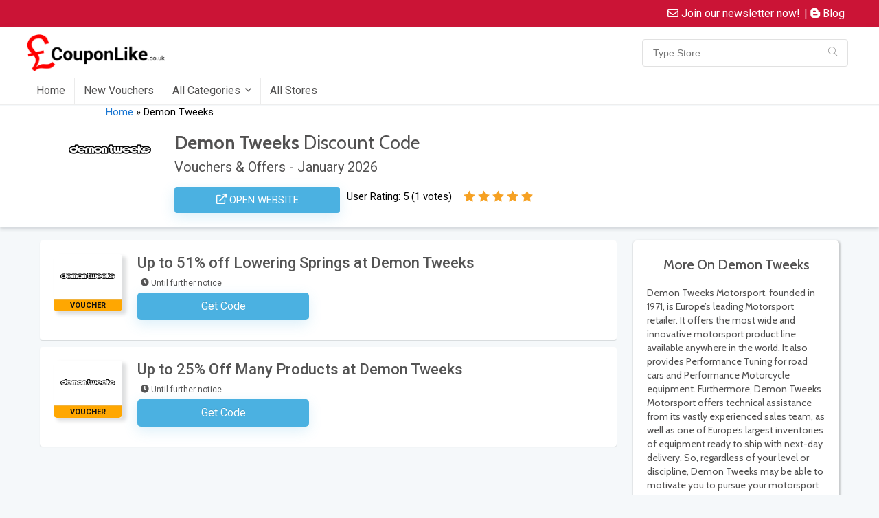

--- FILE ---
content_type: text/html; charset=UTF-8
request_url: https://couponlike.co.uk/dealstore/demon-tweeks/
body_size: 67064
content:
<!DOCTYPE html>
<!--[if IE 8]>    <html class="ie8" lang="en-US"> <![endif]-->
<!--[if IE 9]>    <html class="ie9" lang="en-US"> <![endif]-->
<!--[if (gt IE 9)|!(IE)] lang="en-US"><![endif]-->
<html lang="en-US">
<head><meta charset="UTF-8" /><script>if(navigator.userAgent.match(/MSIE|Internet Explorer/i)||navigator.userAgent.match(/Trident\/7\..*?rv:11/i)){var href=document.location.href;if(!href.match(/[?&]nowprocket/)){if(href.indexOf("?")==-1){if(href.indexOf("#")==-1){document.location.href=href+"?nowprocket=1"}else{document.location.href=href.replace("#","?nowprocket=1#")}}else{if(href.indexOf("#")==-1){document.location.href=href+"&nowprocket=1"}else{document.location.href=href.replace("#","&nowprocket=1#")}}}}</script><script>class RocketLazyLoadScripts{constructor(){this.v="1.2.3",this.triggerEvents=["keydown","mousedown","mousemove","touchmove","touchstart","touchend","wheel"],this.userEventHandler=this._triggerListener.bind(this),this.touchStartHandler=this._onTouchStart.bind(this),this.touchMoveHandler=this._onTouchMove.bind(this),this.touchEndHandler=this._onTouchEnd.bind(this),this.clickHandler=this._onClick.bind(this),this.interceptedClicks=[],window.addEventListener("pageshow",t=>{this.persisted=t.persisted}),window.addEventListener("DOMContentLoaded",()=>{this._preconnect3rdParties()}),this.delayedScripts={normal:[],async:[],defer:[]},this.trash=[],this.allJQueries=[]}_addUserInteractionListener(t){if(document.hidden){t._triggerListener();return}this.triggerEvents.forEach(e=>window.addEventListener(e,t.userEventHandler,{passive:!0})),window.addEventListener("touchstart",t.touchStartHandler,{passive:!0}),window.addEventListener("mousedown",t.touchStartHandler),document.addEventListener("visibilitychange",t.userEventHandler)}_removeUserInteractionListener(){this.triggerEvents.forEach(t=>window.removeEventListener(t,this.userEventHandler,{passive:!0})),document.removeEventListener("visibilitychange",this.userEventHandler)}_onTouchStart(t){"HTML"!==t.target.tagName&&(window.addEventListener("touchend",this.touchEndHandler),window.addEventListener("mouseup",this.touchEndHandler),window.addEventListener("touchmove",this.touchMoveHandler,{passive:!0}),window.addEventListener("mousemove",this.touchMoveHandler),t.target.addEventListener("click",this.clickHandler),this._renameDOMAttribute(t.target,"onclick","rocket-onclick"),this._pendingClickStarted())}_onTouchMove(t){window.removeEventListener("touchend",this.touchEndHandler),window.removeEventListener("mouseup",this.touchEndHandler),window.removeEventListener("touchmove",this.touchMoveHandler,{passive:!0}),window.removeEventListener("mousemove",this.touchMoveHandler),t.target.removeEventListener("click",this.clickHandler),this._renameDOMAttribute(t.target,"rocket-onclick","onclick"),this._pendingClickFinished()}_onTouchEnd(t){window.removeEventListener("touchend",this.touchEndHandler),window.removeEventListener("mouseup",this.touchEndHandler),window.removeEventListener("touchmove",this.touchMoveHandler,{passive:!0}),window.removeEventListener("mousemove",this.touchMoveHandler)}_onClick(t){t.target.removeEventListener("click",this.clickHandler),this._renameDOMAttribute(t.target,"rocket-onclick","onclick"),this.interceptedClicks.push(t),t.preventDefault(),t.stopPropagation(),t.stopImmediatePropagation(),this._pendingClickFinished()}_replayClicks(){window.removeEventListener("touchstart",this.touchStartHandler,{passive:!0}),window.removeEventListener("mousedown",this.touchStartHandler),this.interceptedClicks.forEach(t=>{t.target.dispatchEvent(new MouseEvent("click",{view:t.view,bubbles:!0,cancelable:!0}))})}_waitForPendingClicks(){return new Promise(t=>{this._isClickPending?this._pendingClickFinished=t:t()})}_pendingClickStarted(){this._isClickPending=!0}_pendingClickFinished(){this._isClickPending=!1}_renameDOMAttribute(t,e,r){t.hasAttribute&&t.hasAttribute(e)&&(event.target.setAttribute(r,event.target.getAttribute(e)),event.target.removeAttribute(e))}_triggerListener(){this._removeUserInteractionListener(this),"loading"===document.readyState?document.addEventListener("DOMContentLoaded",this._loadEverythingNow.bind(this)):this._loadEverythingNow()}_preconnect3rdParties(){let t=[];document.querySelectorAll("script[type=rocketlazyloadscript]").forEach(e=>{if(e.hasAttribute("src")){let r=new URL(e.src).origin;r!==location.origin&&t.push({src:r,crossOrigin:e.crossOrigin||"module"===e.getAttribute("data-rocket-type")})}}),t=[...new Map(t.map(t=>[JSON.stringify(t),t])).values()],this._batchInjectResourceHints(t,"preconnect")}async _loadEverythingNow(){this.lastBreath=Date.now(),this._delayEventListeners(this),this._delayJQueryReady(this),this._handleDocumentWrite(),this._registerAllDelayedScripts(),this._preloadAllScripts(),await this._loadScriptsFromList(this.delayedScripts.normal),await this._loadScriptsFromList(this.delayedScripts.defer),await this._loadScriptsFromList(this.delayedScripts.async);try{await this._triggerDOMContentLoaded(),await this._triggerWindowLoad()}catch(t){console.error(t)}window.dispatchEvent(new Event("rocket-allScriptsLoaded")),this._waitForPendingClicks().then(()=>{this._replayClicks()}),this._emptyTrash()}_registerAllDelayedScripts(){document.querySelectorAll("script[type=rocketlazyloadscript]").forEach(t=>{t.hasAttribute("data-rocket-src")?t.hasAttribute("async")&&!1!==t.async?this.delayedScripts.async.push(t):t.hasAttribute("defer")&&!1!==t.defer||"module"===t.getAttribute("data-rocket-type")?this.delayedScripts.defer.push(t):this.delayedScripts.normal.push(t):this.delayedScripts.normal.push(t)})}async _transformScript(t){return new Promise((await this._littleBreath(),navigator.userAgent.indexOf("Firefox/")>0||""===navigator.vendor)?e=>{let r=document.createElement("script");[...t.attributes].forEach(t=>{let e=t.nodeName;"type"!==e&&("data-rocket-type"===e&&(e="type"),"data-rocket-src"===e&&(e="src"),r.setAttribute(e,t.nodeValue))}),t.text&&(r.text=t.text),r.hasAttribute("src")?(r.addEventListener("load",e),r.addEventListener("error",e)):(r.text=t.text,e());try{t.parentNode.replaceChild(r,t)}catch(i){e()}}:async e=>{function r(){t.setAttribute("data-rocket-status","failed"),e()}try{let i=t.getAttribute("data-rocket-type"),n=t.getAttribute("data-rocket-src");t.text,i?(t.type=i,t.removeAttribute("data-rocket-type")):t.removeAttribute("type"),t.addEventListener("load",function r(){t.setAttribute("data-rocket-status","executed"),e()}),t.addEventListener("error",r),n?(t.removeAttribute("data-rocket-src"),t.src=n):t.src="data:text/javascript;base64,"+window.btoa(unescape(encodeURIComponent(t.text)))}catch(s){r()}})}async _loadScriptsFromList(t){let e=t.shift();return e&&e.isConnected?(await this._transformScript(e),this._loadScriptsFromList(t)):Promise.resolve()}_preloadAllScripts(){this._batchInjectResourceHints([...this.delayedScripts.normal,...this.delayedScripts.defer,...this.delayedScripts.async],"preload")}_batchInjectResourceHints(t,e){var r=document.createDocumentFragment();t.forEach(t=>{let i=t.getAttribute&&t.getAttribute("data-rocket-src")||t.src;if(i){let n=document.createElement("link");n.href=i,n.rel=e,"preconnect"!==e&&(n.as="script"),t.getAttribute&&"module"===t.getAttribute("data-rocket-type")&&(n.crossOrigin=!0),t.crossOrigin&&(n.crossOrigin=t.crossOrigin),t.integrity&&(n.integrity=t.integrity),r.appendChild(n),this.trash.push(n)}}),document.head.appendChild(r)}_delayEventListeners(t){let e={};function r(t,r){!function t(r){!e[r]&&(e[r]={originalFunctions:{add:r.addEventListener,remove:r.removeEventListener},eventsToRewrite:[]},r.addEventListener=function(){arguments[0]=i(arguments[0]),e[r].originalFunctions.add.apply(r,arguments)},r.removeEventListener=function(){arguments[0]=i(arguments[0]),e[r].originalFunctions.remove.apply(r,arguments)});function i(t){return e[r].eventsToRewrite.indexOf(t)>=0?"rocket-"+t:t}}(t),e[t].eventsToRewrite.push(r)}function i(t,e){let r=t[e];Object.defineProperty(t,e,{get:()=>r||function(){},set(i){t["rocket"+e]=r=i}})}r(document,"DOMContentLoaded"),r(window,"DOMContentLoaded"),r(window,"load"),r(window,"pageshow"),r(document,"readystatechange"),i(document,"onreadystatechange"),i(window,"onload"),i(window,"onpageshow")}_delayJQueryReady(t){let e;function r(r){if(r&&r.fn&&!t.allJQueries.includes(r)){r.fn.ready=r.fn.init.prototype.ready=function(e){return t.domReadyFired?e.bind(document)(r):document.addEventListener("rocket-DOMContentLoaded",()=>e.bind(document)(r)),r([])};let i=r.fn.on;r.fn.on=r.fn.init.prototype.on=function(){if(this[0]===window){function t(t){return t.split(" ").map(t=>"load"===t||0===t.indexOf("load.")?"rocket-jquery-load":t).join(" ")}"string"==typeof arguments[0]||arguments[0]instanceof String?arguments[0]=t(arguments[0]):"object"==typeof arguments[0]&&Object.keys(arguments[0]).forEach(e=>{let r=arguments[0][e];delete arguments[0][e],arguments[0][t(e)]=r})}return i.apply(this,arguments),this},t.allJQueries.push(r)}e=r}r(window.jQuery),Object.defineProperty(window,"jQuery",{get:()=>e,set(t){r(t)}})}async _triggerDOMContentLoaded(){this.domReadyFired=!0,await this._littleBreath(),document.dispatchEvent(new Event("rocket-DOMContentLoaded")),await this._littleBreath(),window.dispatchEvent(new Event("rocket-DOMContentLoaded")),await this._littleBreath(),document.dispatchEvent(new Event("rocket-readystatechange")),await this._littleBreath(),document.rocketonreadystatechange&&document.rocketonreadystatechange()}async _triggerWindowLoad(){await this._littleBreath(),window.dispatchEvent(new Event("rocket-load")),await this._littleBreath(),window.rocketonload&&window.rocketonload(),await this._littleBreath(),this.allJQueries.forEach(t=>t(window).trigger("rocket-jquery-load")),await this._littleBreath();let t=new Event("rocket-pageshow");t.persisted=this.persisted,window.dispatchEvent(t),await this._littleBreath(),window.rocketonpageshow&&window.rocketonpageshow({persisted:this.persisted})}_handleDocumentWrite(){let t=new Map;document.write=document.writeln=function(e){let r=document.currentScript;r||console.error("WPRocket unable to document.write this: "+e);let i=document.createRange(),n=r.parentElement,s=t.get(r);void 0===s&&(s=r.nextSibling,t.set(r,s));let a=document.createDocumentFragment();i.setStart(a,0),a.appendChild(i.createContextualFragment(e)),n.insertBefore(a,s)}}async _littleBreath(){Date.now()-this.lastBreath>45&&(await this._requestAnimFrame(),this.lastBreath=Date.now())}async _requestAnimFrame(){return document.hidden?new Promise(t=>setTimeout(t)):new Promise(t=>requestAnimationFrame(t))}_emptyTrash(){this.trash.forEach(t=>t.remove())}static run(){let t=new RocketLazyLoadScripts;t._addUserInteractionListener(t)}}RocketLazyLoadScripts.run();</script>

<meta name="viewport" content="width=device-width, initial-scale=1.0" />
<!-- feeds & pingback -->
<link rel="profile" href="https://gmpg.org/xfn/11" />
<link rel="pingback" href="https://couponlike.co.uk/xmlrpc.php" />
<meta name='robots' content='index, follow, max-image-preview:large, max-snippet:-1, max-video-preview:-1' />

	<!-- This site is optimized with the Yoast SEO plugin v21.0 - https://yoast.com/wordpress/plugins/seo/ -->
	<title>Demon Tweeks Discount Code - Get a January 2026 20% Voucher!</title><link rel="preload" as="style" href="https://fonts.googleapis.com/css?family=Roboto%3Anormal%7CRoboto%3A100%2C100italic%2C200%2C200italic%2C300%2C300italic%2C400%2C400italic%2C500%2C500italic%2C600%2C600italic%2C700%2C700italic%2C800%2C800italic%2C900%2C900italic%7CRoboto%20Slab%3A100%2C100italic%2C200%2C200italic%2C300%2C300italic%2C400%2C400italic%2C500%2C500italic%2C600%2C600italic%2C700%2C700italic%2C800%2C800italic%2C900%2C900italic&#038;subset=latin&#038;display=swap" /><link rel="stylesheet" href="https://fonts.googleapis.com/css?family=Roboto%3Anormal%7CRoboto%3A100%2C100italic%2C200%2C200italic%2C300%2C300italic%2C400%2C400italic%2C500%2C500italic%2C600%2C600italic%2C700%2C700italic%2C800%2C800italic%2C900%2C900italic%7CRoboto%20Slab%3A100%2C100italic%2C200%2C200italic%2C300%2C300italic%2C400%2C400italic%2C500%2C500italic%2C600%2C600italic%2C700%2C700italic%2C800%2C800italic%2C900%2C900italic&#038;subset=latin&#038;display=swap" media="print" onload="this.media='all'" /><noscript><link rel="stylesheet" href="https://fonts.googleapis.com/css?family=Roboto%3Anormal%7CRoboto%3A100%2C100italic%2C200%2C200italic%2C300%2C300italic%2C400%2C400italic%2C500%2C500italic%2C600%2C600italic%2C700%2C700italic%2C800%2C800italic%2C900%2C900italic%7CRoboto%20Slab%3A100%2C100italic%2C200%2C200italic%2C300%2C300italic%2C400%2C400italic%2C500%2C500italic%2C600%2C600italic%2C700%2C700italic%2C800%2C800italic%2C900%2C900italic&#038;subset=latin&#038;display=swap" /></noscript><link rel="preload" as="style" href="https://fonts.googleapis.com/css2?family=Cabin:ital,wght@0,400;0,500;0,600;0,700;1,400;1,500;1,600;1,700&#038;display=swap" /><link rel="stylesheet" href="https://fonts.googleapis.com/css2?family=Cabin:ital,wght@0,400;0,500;0,600;0,700;1,400;1,500;1,600;1,700&#038;display=swap" media="print" onload="this.media='all'" /><noscript><link rel="stylesheet" href="https://fonts.googleapis.com/css2?family=Cabin:ital,wght@0,400;0,500;0,600;0,700;1,400;1,500;1,600;1,700&#038;display=swap" /></noscript><style id="rocket-critical-css">ul{box-sizing:border-box}:root{--wp--preset--font-size--normal:16px;--wp--preset--font-size--huge:42px}#cookie-law-info-bar{font-size:15px;margin:0 auto;padding:12px 10px;position:absolute;text-align:center;box-sizing:border-box;width:100%;z-index:9999;display:none;left:0px;font-weight:300;box-shadow:0 -1px 10px 0 rgba(172,171,171,0.3)}#cookie-law-info-bar span{vertical-align:middle}.cli-plugin-button,.cli-plugin-button:visited{display:inline-block;padding:9px 12px;color:#fff;text-decoration:none;position:relative;margin-left:5px;text-decoration:none}.cli-plugin-button,.cli-plugin-button:visited,.medium.cli-plugin-button,.medium.cli-plugin-button:visited{font-size:13px;font-weight:400;line-height:1}.cli-plugin-button{margin-top:5px}.cli-bar-popup{-moz-background-clip:padding;-webkit-background-clip:padding;background-clip:padding-box;-webkit-border-radius:30px;-moz-border-radius:30px;border-radius:30px;padding:20px}.cli-container-fluid{padding-right:15px;padding-left:15px;margin-right:auto;margin-left:auto}.cli-row{display:-ms-flexbox;display:flex;-ms-flex-wrap:wrap;flex-wrap:wrap;margin-right:-15px;margin-left:-15px}.cli-align-items-stretch{-ms-flex-align:stretch!important;align-items:stretch!important}.cli-px-0{padding-left:0;padding-right:0}.cli-btn{font-size:14px;display:inline-block;font-weight:400;text-align:center;white-space:nowrap;vertical-align:middle;border:1px solid transparent;padding:.5rem 1.25rem;line-height:1;border-radius:.25rem}.cli-modal-backdrop{position:fixed;top:0;right:0;bottom:0;left:0;z-index:1040;background-color:#000;display:none}.cli-modal-backdrop.cli-fade{opacity:0}.cli-modal a{text-decoration:none}.cli-modal .cli-modal-dialog{position:relative;width:auto;margin:.5rem;font-family:-apple-system,BlinkMacSystemFont,"Segoe UI",Roboto,"Helvetica Neue",Arial,sans-serif,"Apple Color Emoji","Segoe UI Emoji","Segoe UI Symbol";font-size:1rem;font-weight:400;line-height:1.5;color:#212529;text-align:left;display:-ms-flexbox;display:flex;-ms-flex-align:center;align-items:center;min-height:calc(100% - (.5rem * 2))}@media (min-width:576px){.cli-modal .cli-modal-dialog{max-width:500px;margin:1.75rem auto;min-height:calc(100% - (1.75rem * 2))}}@media (min-width:992px){.cli-modal .cli-modal-dialog{max-width:900px}}.cli-modal-content{position:relative;display:-ms-flexbox;display:flex;-ms-flex-direction:column;flex-direction:column;width:100%;background-color:#fff;background-clip:padding-box;border-radius:.3rem;outline:0}.cli-modal .cli-modal-close{position:absolute;right:10px;top:10px;z-index:1;padding:0;background-color:transparent!important;border:0;-webkit-appearance:none;font-size:1.5rem;font-weight:700;line-height:1;color:#000;text-shadow:0 1px 0 #fff}.cli-switch{display:inline-block;position:relative;min-height:1px;padding-left:70px;font-size:14px}.cli-switch input[type="checkbox"]{display:none}.cli-switch .cli-slider{background-color:#e3e1e8;height:24px;width:50px;bottom:0;left:0;position:absolute;right:0;top:0}.cli-switch .cli-slider:before{background-color:#fff;bottom:2px;content:"";height:20px;left:2px;position:absolute;width:20px}.cli-switch .cli-slider{border-radius:34px}.cli-switch .cli-slider:before{border-radius:50%}.cli-tab-content{background:#ffffff}.cli-tab-content{width:100%;padding:30px}@media (max-width:767px){.cli-tab-content{padding:30px 10px}}.cli-container-fluid{padding-right:15px;padding-left:15px;margin-right:auto;margin-left:auto}.cli-row{display:-ms-flexbox;display:flex;-ms-flex-wrap:wrap;flex-wrap:wrap;margin-right:-15px;margin-left:-15px}.cli-align-items-stretch{-ms-flex-align:stretch!important;align-items:stretch!important}.cli-px-0{padding-left:0;padding-right:0}.cli-btn{font-size:14px;display:inline-block;font-weight:400;text-align:center;white-space:nowrap;vertical-align:middle;border:1px solid transparent;padding:.5rem 1.25rem;line-height:1;border-radius:.25rem}.cli-modal-backdrop{position:fixed;top:0;right:0;bottom:0;left:0;z-index:1040;background-color:#000;-webkit-transform:scale(0);transform:scale(0)}.cli-modal-backdrop.cli-fade{opacity:0}.cli-modal{position:fixed;top:0;right:0;bottom:0;left:0;z-index:99999;transform:scale(0);overflow:hidden;outline:0;display:none}.cli-modal a{text-decoration:none}.cli-modal .cli-modal-dialog{position:relative;width:auto;margin:.5rem;font-family:inherit;font-size:1rem;font-weight:400;line-height:1.5;color:#212529;text-align:left;display:-ms-flexbox;display:flex;-ms-flex-align:center;align-items:center;min-height:calc(100% - (.5rem * 2))}@media (min-width:576px){.cli-modal .cli-modal-dialog{max-width:500px;margin:1.75rem auto;min-height:calc(100% - (1.75rem * 2))}}.cli-modal-content{position:relative;display:-ms-flexbox;display:flex;-ms-flex-direction:column;flex-direction:column;width:100%;background-color:#fff;background-clip:padding-box;border-radius:.2rem;box-sizing:border-box;outline:0}.cli-switch{display:inline-block;position:relative;min-height:1px;padding-left:38px;font-size:14px}.cli-switch input[type="checkbox"]{display:none}.cli-switch .cli-slider{background-color:#e3e1e8;height:20px;width:38px;bottom:0;left:0;position:absolute;right:0;top:0}.cli-switch .cli-slider:before{background-color:#fff;bottom:2px;content:"";height:15px;left:3px;position:absolute;width:15px}.cli-switch .cli-slider{border-radius:34px;font-size:0}.cli-switch .cli-slider:before{border-radius:50%}.cli-tab-content{background:#ffffff}.cli-tab-content{width:100%;padding:5px 30px 5px 5px;box-sizing:border-box}@media (max-width:767px){.cli-tab-content{padding:30px 10px}}.cli-tab-footer .cli-btn{background-color:#00acad;padding:10px 15px;text-decoration:none}.cli-tab-footer .wt-cli-privacy-accept-btn{background-color:#61a229;color:#ffffff;border-radius:0}.cli-tab-footer{width:100%;text-align:right;padding:20px 0}.cli-col-12{width:100%}.cli-tab-header{display:flex;justify-content:space-between}.cli-tab-header a:before{width:10px;height:2px;left:0;top:calc(50% - 1px)}.cli-tab-header a:after{width:2px;height:10px;left:4px;top:calc(50% - 5px);-webkit-transform:none;transform:none}.cli-tab-header a:before{width:7px;height:7px;border-right:1px solid #4a6e78;border-bottom:1px solid #4a6e78;content:" ";transform:rotate(-45deg);margin-right:10px}.cli-tab-header a.cli-nav-link{position:relative;display:flex;align-items:center;font-size:14px;color:#000;text-transform:capitalize}.cli-tab-header{border-radius:5px;padding:12px 15px;background-color:#f2f2f2}.cli-modal .cli-modal-close{position:absolute;right:0;top:0;z-index:1;-webkit-appearance:none;width:40px;height:40px;padding:0;border-radius:50%;padding:10px;background:transparent;border:none;min-width:40px}.cli-tab-container h4{font-family:inherit;font-size:16px;margin-bottom:15px;margin:10px 0}#cliSettingsPopup .cli-tab-section-container{padding-top:12px}.cli-privacy-content-text{font-size:14px;line-height:1.4;margin-top:0;padding:0;color:#000}.cli-tab-content{display:none}.cli-tab-section .cli-tab-content{padding:10px 20px 5px 20px}.cli-tab-section{margin-top:5px}@media (min-width:992px){.cli-modal .cli-modal-dialog{max-width:645px}}.cli-switch .cli-slider:after{content:attr(data-cli-disable);position:absolute;right:50px;color:#000;font-size:12px;text-align:right;min-width:80px}.cli-privacy-overview:not(.cli-collapsed) .cli-privacy-content{max-height:60px;overflow:hidden}a.cli-privacy-readmore{font-size:12px;margin-top:12px;display:inline-block;padding-bottom:0;color:#000;text-decoration:underline}.cli-modal-footer{position:relative}a.cli-privacy-readmore:before{content:attr(data-readmore-text)}.cli-modal-close svg{fill:#000}span.cli-necessary-caption{color:#000;font-size:12px}.cli-tab-container .cli-row{max-height:500px;overflow-y:auto}.cli-tab-section .cookielawinfo-row-cat-table td,.cli-tab-section .cookielawinfo-row-cat-table th{font-size:12px}.wt-cli-sr-only{display:none;font-size:16px}.cli-bar-container{float:none;margin:0 auto;display:-webkit-box;display:-moz-box;display:-ms-flexbox;display:-webkit-flex;display:flex;justify-content:space-between;-webkit-box-align:center;-moz-box-align:center;-ms-flex-align:center;-webkit-align-items:center;align-items:center}.cli-bar-btn_container{margin-left:20px;display:-webkit-box;display:-moz-box;display:-ms-flexbox;display:-webkit-flex;display:flex;-webkit-box-align:center;-moz-box-align:center;-ms-flex-align:center;-webkit-align-items:center;align-items:center;flex-wrap:nowrap}.cli-bar-btn_container a{white-space:nowrap}.cli-style-v2{font-size:11pt;line-height:18px;font-weight:normal}.cli-style-v2 .cli-bar-message{width:70%;text-align:left}.cli-style-v2 .cli-bar-btn_container .cli_action_button,.cli-style-v2 .cli-bar-btn_container .cli_settings_button{margin-left:5px}.cli-style-v2 .cli-bar-btn_container .cli-plugin-button{margin-top:5px;margin-bottom:5px}.wt-cli-necessary-checkbox{display:none!important}@media (max-width:985px){.cli-style-v2 .cli-bar-message{width:100%}.cli-style-v2.cli-bar-container{justify-content:left;flex-wrap:wrap}.cli-style-v2 .cli-bar-btn_container{margin-left:0px;margin-top:10px}}.wt-cli-ckyes-brand-logo{display:flex;align-items:center;font-size:9px;color:#111111;font-weight:normal}.wt-cli-ckyes-brand-logo img{width:65px;margin-left:2px}.wt-cli-privacy-overview-actions{padding-bottom:0}@media only screen and (max-width:479px) and (min-width:320px){.cli-style-v2 .cli-bar-btn_container{flex-wrap:wrap}}.wt-cli-cookie-description{font-size:14px;line-height:1.4;margin-top:0;padding:0;color:#000}div.tnp-subscription{display:block;margin:1em auto;max-width:500px;width:100%}.tnp-subscription div.tnp-field{margin-bottom:.7em;border:0;padding:0}.tnp-subscription label{display:block;color:inherit;font-weight:normal;line-height:normal;padding:0;margin:0;margin-bottom:.25em;font-size:.9em}.tnp-subscription input[type=email],.tnp-subscription input[type=submit]{width:100%;padding:.7em;display:block;border:1px;color:#444;border-color:#ddd;background-color:#f4f4f4;background-image:none;text-shadow:none;font-size:1em;margin:0;line-height:normal;box-sizing:border-box}.tnp-subscription input.tnp-submit{background-color:#444;color:#fff;width:auto;height:auto;margin:0;display:inline-block}@media all and (max-width:480px){.tnp-subscription input[type=submit]{width:100%}}.tnp-widget{width:100%;display:block;box-sizing:border-box}.tnp-widget .tnp-field{margin-bottom:10px;border:0;padding:0}.tnp-widget label{display:block;color:inherit;font-size:14px}.tnp-widget input[type=email],.tnp-widget input[type=submit]{width:100%;padding:10px;display:block;border:1px solid #ddd;border-color:#ddd;background-color:#f4f4f4;background-image:none;text-shadow:none;color:#444;font-size:14px;line-height:normal;box-sizing:border-box;height:auto}.tnp-widget input.tnp-submit{background-color:#444;background-image:none;text-shadow:none;color:#fff;margin:0}.tnp-field input[type="submit"]{position:inherit}.fa,.fab,.far{-moz-osx-font-smoothing:grayscale;-webkit-font-smoothing:antialiased;display:inline-block;font-style:normal;font-variant:normal;text-rendering:auto;line-height:1}.fa-blogger-b:before{content:"\f37d"}.fa-clock:before{content:"\f017"}.fa-envelope:before{content:"\f0e0"}@font-face{font-family:"Font Awesome 5 Brands";font-style:normal;font-weight:400;font-display:swap;src:url(https://use.fontawesome.com/releases/v5.15.3/webfonts/fa-brands-400.eot);src:url(https://use.fontawesome.com/releases/v5.15.3/webfonts/fa-brands-400.eot?#iefix) format("embedded-opentype"),url(https://use.fontawesome.com/releases/v5.15.3/webfonts/fa-brands-400.woff2) format("woff2"),url(https://use.fontawesome.com/releases/v5.15.3/webfonts/fa-brands-400.woff) format("woff"),url(https://use.fontawesome.com/releases/v5.15.3/webfonts/fa-brands-400.ttf) format("truetype"),url(https://use.fontawesome.com/releases/v5.15.3/webfonts/fa-brands-400.svg#fontawesome) format("svg")}.fab{font-family:"Font Awesome 5 Brands"}@font-face{font-family:"Font Awesome 5 Free";font-style:normal;font-weight:400;font-display:swap;src:url(https://use.fontawesome.com/releases/v5.15.3/webfonts/fa-regular-400.eot);src:url(https://use.fontawesome.com/releases/v5.15.3/webfonts/fa-regular-400.eot?#iefix) format("embedded-opentype"),url(https://use.fontawesome.com/releases/v5.15.3/webfonts/fa-regular-400.woff2) format("woff2"),url(https://use.fontawesome.com/releases/v5.15.3/webfonts/fa-regular-400.woff) format("woff"),url(https://use.fontawesome.com/releases/v5.15.3/webfonts/fa-regular-400.ttf) format("truetype"),url(https://use.fontawesome.com/releases/v5.15.3/webfonts/fa-regular-400.svg#fontawesome) format("svg")}.fab,.far{font-weight:400}@font-face{font-family:"Font Awesome 5 Free";font-style:normal;font-weight:900;font-display:swap;src:url(https://use.fontawesome.com/releases/v5.15.3/webfonts/fa-solid-900.eot);src:url(https://use.fontawesome.com/releases/v5.15.3/webfonts/fa-solid-900.eot?#iefix) format("embedded-opentype"),url(https://use.fontawesome.com/releases/v5.15.3/webfonts/fa-solid-900.woff2) format("woff2"),url(https://use.fontawesome.com/releases/v5.15.3/webfonts/fa-solid-900.woff) format("woff"),url(https://use.fontawesome.com/releases/v5.15.3/webfonts/fa-solid-900.ttf) format("truetype"),url(https://use.fontawesome.com/releases/v5.15.3/webfonts/fa-solid-900.svg#fontawesome) format("svg")}.fa,.far{font-family:"Font Awesome 5 Free"}.fa{font-weight:900}html,body,div,span,h1,h2,h3,h4,h5,p,a,img,ins,small,strong,i,ul,li,form,label,table,tbody,thead,tr,th,td,article,header,nav,section{margin:0;padding:0;border:0;font-size:100%;font:inherit;vertical-align:baseline}article,header,nav,section{display:block}ul{list-style:none}table{border-collapse:collapse;width:100%}*{box-sizing:border-box}ins{text-decoration:none}body{background-color:#fff;color:#000;font-size:15px;font-family:Roboto,"Helvetica Neue",-apple-system,system-ui,BlinkMacSystemFont,"Segoe UI",Oxygen-Sans,sans-serif}a{text-decoration:none}button{outline:none}h3 a{color:#111;text-decoration:none}h1,h2,h3,h4,h5{font-weight:700;color:#111111}h1{font-size:29px;line-height:34px;margin:10px 0 30px 0}h2{font-size:25px;line-height:30px;margin:10px 0 30px 0}h3{font-size:20px;line-height:28px;margin:10px 0 25px 0}h4{font-size:18px;line-height:24px;margin:10px 0 18px 0}h5{font-size:16px;line-height:20px;margin:10px 0 15px 0}article p,.post p{margin:0 0 31px 0}article strong,.post strong{font-weight:bold}article,.post{font-size:16px;line-height:28px;color:#333}img{max-width:100%;height:auto;vertical-align:top;border:0}.clearfix:before,.clearfix:after{content:"";display:table}.clearfix:after{clear:both}.comment-respond .site_re:after,.rh-star-ajax .stars-rate-ajax-type,.re_filter_instore ul.re_filter_ul li span:before,.icon-search-onclick:before,nav.top_menu ul.menu:not(.off-canvas)>li.menu-item-has-children>a:before{font-family:rhicons}@media (max-width:767px){.re_filter_panel ul.re_filter_ul li span.active:after{font-family:rhicons}}#main_header{z-index:1000}.responsive_nav_wrap{display:none;position:relative;width:100%}header .logo-section{padding:15px 0;overflow:visible}header .logo{max-width:450px;float:left;margin-right:15px;line-height:0}.header_six_style .head_search{max-width:215px}.icon-search-onclick:before{content:"\f002"}button.icon-search-onclick i{font-size:20px!important}button.icon-search-onclick:before{display:none}form.search-form{padding:0;border:none;position:relative;width:auto;display:flex;margin:0;max-width:100%}form.search-form input[type="text"]{border:1px solid #e1e1e1;height:38px;background-color:#fff;padding:2px 45px 2px 12px}.litesearchstyle form.search-form input[type="text"]{height:34px;padding:2px 37px 2px 12px}form.search-form [type="submit"]{border:none;padding:0 16px;line-height:38px;height:38px;vertical-align:middle;position:absolute;top:0;right:0}.litesearchstyle form.search-form [type="submit"]{background:none transparent!important;height:34px;color:#999!important;padding:0 12px;line-height:34px}.search-header-contents{width:100%;height:100%;position:fixed;left:0;top:0;right:0;bottom:0;opacity:0;visibility:hidden;z-index:9999999;padding:30vh 30px 70vh 30px;text-align:center;margin:0 auto}.search-header-contents .search-form{max-width:1000px;margin:0 auto;width:100%;transform:translateY(-100%);opacity:0}.search-header-contents form.search-form input[type="text"]{width:100%;height:74px;border:none;line-height:74px;font-size:25px;padding:5px 37px 5px 25px!important}.search-header-contents form.search-form [type="submit"]{line-height:74px;height:74px;background:#fff!important;color:#333!important;padding:0 25px;font-size:25px}.search-header-contents:after{position:absolute;top:0;left:0;content:"";height:4px;width:0;background:#ffffff}.rh-outer-wrap{transform-origin:center top}.head_search .search-form,.head_search form.search-form input[type="text"]{width:100%;clear:both}.main-nav{background:#fcfcfc}.main-nav.white_style{border-top:1px solid #eee;border-bottom:1px solid #eee}.main-nav:after{content:'';display:table;clear:both}nav.top_menu{position:relative}nav.top_menu>ul{display:flex}nav.top_menu ul li{display:inline-block;position:relative}nav.top_menu ul.sub-menu li{display:block;float:none}nav.top_menu>ul>li>a{font-weight:700;font-size:16px;line-height:19px;position:relative;color:#111;padding:8px 13px 11px 13px;display:inline-block}nav.top_menu ul.menu:not(.off-canvas)>li.menu-item-has-children>a:before{font-size:14px;content:'\f107';margin:0 0 0 7px;float:right}nav.top_menu ul li.menu-item-has-children{position:relative}nav.top_menu ul.sub-menu{transform:translateY(10px);opacity:0;visibility:hidden;background:#fff;position:absolute;z-index:9999999;width:250px;box-shadow:0 20px 40px -5px rgb(9 30 66 / 18%);backface-visibility:hidden;left:-999999px}nav.top_menu ul.sub-menu{padding:12px 0}nav.top_menu ul.sub-menu>li>a{text-transform:none;font-size:15px;line-height:22px;color:#111!important;display:block;padding:10px 25px;font-weight:400}nav.top_menu ul.sub-menu>li:first-child>a{border-top-color:transparent}nav.top_menu>ul>li>ul.sub-menu>li:first-child>a:after{position:absolute;content:"";width:0;height:0;border-style:solid;top:-5px;left:19px;border-width:0 6px 6px 6px;border-color:transparent transparent #FFF transparent}nav.top_menu>ul>li{border-right:1px solid rgba(0,0,0,0.08)}nav.top_menu>ul>li:last-child{border-right:none!important;box-shadow:none}#slide-menu-mobile{display:none}#mobpanelimg{max-height:100px;max-width:150px;width:auto;height:auto}.rh-close-btn,.rh-close-btn i{width:40px;height:40px;font-size:20px;line-height:40px}#main_header.dark_style{background-color:#141414}a.logo_image_mobile img{max-height:50px;max-width:160px;vertical-align:middle;height:auto;width:auto}#logo_mobile_wrapper,a.logo_image_mobile img{display:none}.dl-menuwrapper button{border:none;width:48px;height:53px;overflow:hidden;position:relative;outline:none;background:transparent}.dl-menuwrapper button i{color:#111;font-size:36px}.dl-menuwrapper button svg line{stroke:#111;stroke-width:2;stroke-dasharray:26;animation:svglineltr 1s linear}#mobile-menu-icons{padding-right:7px}@keyframes svglineltr{0%{stroke-dashoffset:26}100%{stroke-dashoffset:0}}.rh-container{margin:0 auto;border:none;background:none transparent;width:1200px;box-shadow:none;position:relative;clear:both;padding:0}body .elementor-section.elementor-section-boxed>.elementor-container{max-width:1200px;margin:0 auto}.rh-mini-sidebar{width:260px;margin-bottom:30px}.rh-mini-sidebar-content-area{width:calc(100% - 290px)}.rh-mini-sidebar .widget{margin-bottom:30px}.full_post_area.rh-container{width:100%;overflow:hidden;padding:0}.rhscrollthin{scrollbar-width:thin;scrollbar-color:transparent transparent}.rhscrollthin::-webkit-scrollbar{width:8px;height:8px}.rhscrollthin::-webkit-scrollbar-track{background-color:transparent;border-radius:20px}.rhscrollthin::-webkit-scrollbar-thumb{background-color:transparent;border-radius:20px;border:1px solid transparent}@media screen and (max-width:1279px) and (min-width:1141px){.rh-container{width:1080px}body .elementor-section.elementor-section-boxed>.elementor-container{max-width:1080px}nav.top_menu>ul>li>a{padding-left:12px;padding-right:12px}}@media (max-width:1140px){header .logo{max-width:250px}}@media (max-width:1140px) and (min-width:1024px){.rh-container{width:980px}body .elementor-section.elementor-section-boxed>.elementor-container{max-width:980px}nav.top_menu>ul>li>a{font-size:14px;padding-left:8px;padding-right:8px}nav.top_menu>ul>li{border:none}}@media (max-width:1024px){.hideontablet{display:none!important}.responsive_nav_wrap{display:block}.tabletblockdisplay{display:block!important;width:100%!important;float:none!important;margin:0 0 10px 0;clear:both!important}nav.top_menu,.header_top_wrap{display:none}}@media (max-width:1023px){.rh-mini-sidebar-content-area,.rh-mini-sidebar{width:100%;float:none;display:block}.rh-container{width:100%;padding-left:15px;padding-right:15px}.header_wrap .rh-container{padding:0}}@media (max-width:479px){body:not(.dark_body):not(.page-template-template-systempages){background:#fff!important}}@media (min-width:1024px){.desktabldisplaynone{display:none!important}}.post-meta{margin-bottom:12px;font-size:12px;line-height:12px;font-style:italic;color:#999}.post-meta span:first-child:before{display:none}.post-meta span{display:inline-block;margin-right:8px}.post-meta span a{color:#111;text-decoration:none}.post{margin-bottom:15px;counter-reset:wpsmtop;word-wrap:break-word}.post ul>li{list-style:disc outside none}.post li{margin:0 0 5px 15px}.post ul{margin-bottom:25px}#topcontrol{transform-style:preserve-3d;backface-visibility:hidden;z-index:1008;background:rgba(0,0,0,0.4);border-radius:5px 0 0 5px;position:fixed;bottom:125px;right:0;overflow:auto;font-size:16px;line-height:32px;height:32px;width:32px;color:#fff!important;text-align:center;opacity:0}img.lazyloaded{opacity:1}.rh_offer_list{padding:20px;margin-bottom:20px;border:1px solid #e3e3e3;background-color:#fff;position:relative}.rh_grid_image_3_col{display:grid;grid-template-columns:auto 1fr auto;grid-template-rows:auto 1fr;grid-column-gap:20px;column-gap:20px}.rh_gr_img_first{grid-row:1 / 4;grid-column:1}.rh_gr_btn_block{grid-row:1 / 4;grid-column:5;text-align:center;align-self:center;min-width:150px}.rh_gr_top_middle{grid-column:2 / 4;grid-row:1}.rh_gr_btn_block .priced_block .btn_offer_block,.rh_gr_btn_block .post_offer_anons,.rh_gr_btn_block .post_offer_anons .rehub_offer_coupon{display:block}@media (max-width:767px){.rh_gr_img_first{grid-row:1;grid-column:1}.rh_gr_top_middle{grid-column:2 / 4;grid-row:1}.rh_gr_btn_block{grid-column:1 / 4;grid-row:4;margin-top:12px}.rh_offer_list{padding:14px}}.widget{margin-bottom:35px;clear:both;overflow:hidden}.widget.widget_custom_html{overflow:visible}.widget .title{position:relative;border-bottom:1px solid #ddd;padding-bottom:15px;font-weight:normal;font-size:17px;line-height:22px;color:#111;margin:0 0 22px 0}.widget .title:after{content:' ';width:75px;border-bottom:2px solid #111;display:block;position:absolute;bottom:-1px}.footer-bottom .footer_widget a{text-decoration:none}.whitebg{background:#fff}.position-relative{position:relative}.rhhidden{display:none}.flowhidden{overflow:hidden}.blockstyle{display:block}.inlinestyle{display:inline-block}.text-center{text-align:center}.text-left-align{text-align:left}.lineheight25{line-height:25px}.lineheight20{line-height:20px}.lineheight15{line-height:15px}.upper-text-trans{text-transform:uppercase}.roundborder50p{border-radius:50%}.border-top{border-top:1px solid rgba(206,206,206,0.3)}.border-grey{border:1px solid #dce0e0}.floatleft{float:left}.floatright{float:right}body .font80{font-size:80%}body .font70{font-size:70%}body .font130{font-size:130%}.mr5{margin-right:5px!important}.mr30{margin-right:30px!important}.ml5{margin-left:5px!important}.ml30{margin-left:30px!important}.mt10{margin-top:10px!important}.mt15{margin-top:15px!important}.mt30{margin-top:30px!important}.mb0{margin-bottom:0px!important}.mb10{margin-bottom:10px!important}.mb15{margin-bottom:15px!important}.mb20{margin-bottom:20px!important}.mt0{margin-top:0px!important}.pr10{padding-right:10px!important}.pr15{padding-right:15px!important}.pl10{padding-left:10px!important}.pl15{padding-left:15px!important}.pt10{padding-top:10px!important}.pt15{padding-top:15px!important}.pb10{padding-bottom:10px!important}.pb15{padding-bottom:15px!important}input[type="text"],input[type="email"]{box-sizing:border-box;outline:0;padding:9px 10px;color:#444;background:none #fff;border:1px solid #ccc;line-height:18px;font-weight:normal;font-size:15px;line-height:18px;-webkit-appearance:none}input[type="submit"]{display:inline-block;padding:6px 7px;color:#444;text-align:center;vertical-align:middle;background-color:#f6f6f6;border:none;box-shadow:0 1px 2px 0 rgba(60,64,67,0.3),0 1px 2px rgba(0,0,0,0.08);outline:none;font-weight:bold;font-size:14px;line-height:16px;text-decoration:none;-webkit-appearance:none}.width-100{width:100px}.width-100p{width:100%}nav.top_menu>ul:not(.off-canvas)>li>a:after{position:absolute;top:0;left:50%;content:"";height:3px;width:0}.rh-circular-hover:before{content:"";position:absolute;top:-10px;left:-10px;width:calc(100% + 20px);height:calc(100% + 20px);background-color:rgba(0,0,0,0.05);transform:scale(0);border-radius:100%;z-index:1}@media (max-width:767px){body .moblineheight20{line-height:20px}}.abdposright{position:absolute;top:0;right:0;z-index:2}.rh-cartbox{box-shadow:rgba(0,0,0,.15) 0px 1px 2px;overflow:hidden;background:white;padding:20px;position:relative;border-top:1px solid #efefef}.rh-shadow4{box-shadow:0 5px 23px rgba(188,207,219,0.35);border-top:1px solid #f8f8f8}.user-rate{float:right;width:105px;overflow:hidden}.rh-star-ajax .stars-rate-ajax-type{font-size:17px;height:21px!important;line-height:21px;width:105px;overflow:hidden;font-weight:normal;text-align:left;background:none transparent!important;text-rendering:auto;-webkit-font-smoothing:antialiased;white-space:nowrap}.rh-star-ajax .stars-rate-ajax-type .starrate{color:#ccc;float:left;text-align:center;height:21px;width:21px}.rh-star-ajax .stars-rate-ajax-type .starrate:before{content:'\e9d9'}.rh-star-ajax .stars-rate-ajax-type .starrate.active{color:#F6A123}.priced_block{margin-bottom:15px}.priced_block .btn_offer_block,.wpsm-button.rehub_main_btn{font-weight:bold;font-size:16px;line-height:17px;padding:0.65em 1.1em;color:#ffffff!important;text-transform:uppercase;position:relative;text-align:center;border:none;text-decoration:none;display:inline-block}.wpsm-button.rehub_main_btn{font-weight:bold;font-size:17px;line-height:17px;padding:10px 20px}.rehub_offer_coupon{display:inline-block;vertical-align:top;padding:0.65em 1.1em;border:1px dashed green;text-align:center;position:relative;font-size:13px;clear:both;line-height:18px;background-color:rgb(233,255,221);color:green}.post_offer_anons .rehub_offer_coupon,.post_offer_anons{display:inline-block}.rehub_offer_coupon.btn_offer_block{clear:none;border:none!important}@media (max-width:767px){.mobile_block_btnclock.priced_block .rh_button_wrapper{display:block;margin:0 0 10px 0;text-align:center}.mobile_block_btnclock.priced_block .btn_offer_block,.mobile_block_btnclock.priced_block .rehub_offer_coupon{display:block;padding:12px;float:none}.mobile_block_btnclock.priced_block .post_offer_anons{display:block;float:none}}.coupon_btn:before{border:1px dashed white;border-left:none;border-bottom:none;width:16px;height:100%;content:"";position:absolute;top:0;right:0;display:block;background-image:linear-gradient(67deg,rgba(0,0,0,0),rgba(0,0,0,0) 50%,rgb(166,183,157) 51%,rgb(233,255,221) 66%)!important}.coupon_btn{padding-right:30px;position:relative}.rehub_offer_coupon span{width:100%;border:none;text-align:right}.woo_offer_list .offer_thumb{min-width:102px;padding:0}.woo_offer_list .offer_thumb a{text-decoration:none;display:table-cell;vertical-align:middle;height:100px;width:100px}.woo_offer_list .offer_thumb img{max-width:92px;max-height:92px}.reveal_enabled:not(.expired_coupon) .btn_offer_block:not(.coupon_btn){display:none!important}.col_item{position:relative}.col_wrap_fourth{margin:0 -1% 15px}.col_wrap_fourth .col_item{width:23%;margin:0 1% 25px;float:left}.col_wrap_fourth .col_item:nth-child(4n+1){clear:both}.rh-flex-eq-height{display:flex;flex-wrap:wrap;flex-direction:row}.rh-flex-center-align{align-items:center;display:flex;flex-direction:row}.rh-flex-right-align{margin-left:auto}.rh-flex-justify-center{justify-content:center}@media (max-width:1023px) and (min-width:768px){.col_wrap_fourth{margin:0 -1.5% 20px;overflow:hidden}.col_wrap_fourth .col_item{width:30.33%;margin:0 1.5% 15px;float:left}.col_wrap_fourth .col_item:nth-child(3n+1){clear:both}.col_wrap_fourth .col_item:nth-child(4n+1){clear:none}}@media (max-width:767px){.col_wrap_fourth{margin:0 0 20px 0}.col_wrap_fourth .col_item{width:47%;margin:0 1.5% 15px 1.5%}.col_wrap_fourth .col_item:nth-child(2n+1){clear:both}}@media (max-width:479px){.col_item{width:100%!important;margin:0 0 14px 0!important}.col_item.two_column_mobile{width:48%!important;margin:0 1% 25px 1%!important}}.wpsm-button{display:inline-block;white-space:nowrap;text-align:center;outline:none;background:#aaaaaa;text-decoration:none;border:1px solid #7e7e7e;color:#fff;font-weight:bold;padding:4px 10px;line-height:0.8em;text-decoration:none;white-space:normal;box-shadow:0 1px 2px rgba(0,0,0,0.2);position:relative;font-size:15px;font-style:normal}.faq-box-inner{font-family:Cabin;color:#525151;background:#fff;padding:15px;margin:0 0 20px;position:relative;border-top:1px solid #efefef;border-bottom:2px solid #efefef;border-left:1px solid #efefef;border-right:2px solid #efefef;box-shadow:rgba(0,0,0,.15) 0px 3px 4px;backface-visibility:hidden}.faq-box{text-align:left;font-size:16px;font-weight:400;line-height:20px;margin-bottom:.25em;font-family:Cabin}@media only screen and (max-width:600px){.breadcrumbs{background-color:white;margin:auto}}@media only screen and (min-width:992px){.breadcrumbs{background-color:white;margin-left:12%}}.before-breadcrumbs{background-color:white}.c-offer.c-offer--merchant-header{box-shadow:0px 4px 4px 0 rgb(31 37 50 / 15%)!important}@font-face{font-family:'rhicons';src:url(https://couponlike.co.uk/wp-content/themes/rehub-theme/fonts/rhicons.woff2?3oibrk) format('woff2'),url(https://couponlike.co.uk/wp-content/themes/rehub-theme/fonts/rhicons.ttf?3oibrk) format('truetype'),url(https://couponlike.co.uk/wp-content/themes/rehub-theme/fonts/rhicons.woff?3oibrk) format('woff'),url(https://couponlike.co.uk/wp-content/themes/rehub-theme/fonts/rhicons.svg?3oibrk#rhicons) format('svg');font-weight:normal;font-style:normal;font-display:swap}.rhicon{font-family:'rhicons'!important;speak:never;font-style:normal;font-weight:normal;font-variant:normal;text-transform:none;line-height:1;display:inline-block;-webkit-font-smoothing:antialiased;-moz-osx-font-smoothing:grayscale}.rhi-chevron-up:before{content:"\f077"}.rhi-external-link:before{content:"\f08e"}.rhi-search:before{content:"\f002"}.rhi-times:before{content:"\f00d"}.head_search .re-aj-search-wrap{position:absolute;z-index:999999;right:0;top:100%;background-color:#fff;box-shadow:0 1px 5px rgba(0,0,0,.15)}.head_search .re-aj-search-wrap{width:100%;margin-top:10px;border-radius:4px;min-width:280px}.search-header-contents .re-aj-search-wrap{max-width:1200px;margin:0 auto}.re-aj-search-wrap{opacity:0;transform:translate3d(0,-10px,0);-webkit-backface-visibility:hidden}.elementor-widget .elementor-icon-list-items{list-style-type:none;margin:0;padding:0}.elementor-widget .elementor-icon-list-item{margin:0;padding:0;position:relative}.elementor-widget .elementor-icon-list-item:after{position:absolute;bottom:0;width:100%}.elementor-widget .elementor-icon-list-item,.elementor-widget .elementor-icon-list-item a{display:flex;font-size:inherit;align-items:var(--icon-vertical-align,center)}.elementor-widget.elementor-list-item-link-full_width a{width:100%}.elementor-widget:not(.elementor-align-right) .elementor-icon-list-item:after{left:0}.elementor-widget:not(.elementor-align-left) .elementor-icon-list-item:after{right:0}@media (min-width:-1){.elementor-widget:not(.elementor-widescreen-align-right) .elementor-icon-list-item:after{left:0}.elementor-widget:not(.elementor-widescreen-align-left) .elementor-icon-list-item:after{right:0}}@media (max-width:-1){.elementor-widget:not(.elementor-laptop-align-right) .elementor-icon-list-item:after{left:0}.elementor-widget:not(.elementor-laptop-align-left) .elementor-icon-list-item:after{right:0}}@media (max-width:-1){.elementor-widget:not(.elementor-tablet_extra-align-right) .elementor-icon-list-item:after{left:0}.elementor-widget:not(.elementor-tablet_extra-align-left) .elementor-icon-list-item:after{right:0}}@media (max-width:1024px){.elementor-widget:not(.elementor-tablet-align-right) .elementor-icon-list-item:after{left:0}.elementor-widget:not(.elementor-tablet-align-left) .elementor-icon-list-item:after{right:0}}@media (max-width:-1){.elementor-widget:not(.elementor-mobile_extra-align-right) .elementor-icon-list-item:after{left:0}.elementor-widget:not(.elementor-mobile_extra-align-left) .elementor-icon-list-item:after{right:0}}@media (max-width:767px){.elementor-widget:not(.elementor-mobile-align-right) .elementor-icon-list-item:after{left:0}.elementor-widget:not(.elementor-mobile-align-left) .elementor-icon-list-item:after{right:0}}nav.top_menu ul li.rh-megamenu{position:static}nav.top_menu ul li.rh-megamenu>ul.sub-menu{width:100%!important;padding:0;margin:0}nav.top_menu ul li.rh-megamenu ul.sub-menu{border:none}.elementor-screen-only{position:absolute;top:-10000em;width:1px;height:1px;margin:-1px;padding:0;overflow:hidden;clip:rect(0,0,0,0);border:0}.elementor *,.elementor :after,.elementor :before{box-sizing:border-box}.elementor a{box-shadow:none;text-decoration:none}.elementor img{height:auto;max-width:100%;border:none;border-radius:0;box-shadow:none}.elementor .elementor-background-overlay{height:100%;width:100%;top:0;left:0;position:absolute}.elementor-element{--flex-direction:initial;--flex-wrap:initial;--justify-content:initial;--align-items:initial;--align-content:initial;--gap:initial;--flex-basis:initial;--flex-grow:initial;--flex-shrink:initial;--order:initial;--align-self:initial;flex-basis:var(--flex-basis);flex-grow:var(--flex-grow);flex-shrink:var(--flex-shrink);order:var(--order);align-self:var(--align-self)}:root{--page-title-display:block}.elementor-section{position:relative}.elementor-section .elementor-container{display:flex;margin-right:auto;margin-left:auto;position:relative}@media (max-width:1024px){.elementor-section .elementor-container{flex-wrap:wrap}}.elementor-section.elementor-section-boxed>.elementor-container{max-width:1140px}.elementor-widget-wrap{position:relative;width:100%;flex-wrap:wrap;align-content:flex-start}.elementor:not(.elementor-bc-flex-widget) .elementor-widget-wrap{display:flex}.elementor-widget-wrap>.elementor-element{width:100%}.elementor-widget{position:relative}.elementor-column{position:relative;min-height:1px;display:flex}.elementor-column-gap-default>.elementor-column>.elementor-element-populated{padding:10px}@media (min-width:768px){.elementor-column.elementor-col-20{width:20%}.elementor-column.elementor-col-33{width:33.333%}.elementor-column.elementor-col-100{width:100%}}@media (max-width:767px){.elementor-column{width:100%}}.elementor-element{--swiper-theme-color:#000;--swiper-navigation-size:44px;--swiper-pagination-bullet-size:6px;--swiper-pagination-bullet-horizontal-gap:6px}.elementor .elementor-element ul.elementor-icon-list-items{padding:0}@media (min-width:1025px) and (max-width:99999px){.elementor .elementor-hidden-desktop{display:none}}.elementor-90371 .elementor-element.elementor-element-ec27304 .elementor-icon-list-items:not(.elementor-inline-items) .elementor-icon-list-item:not(:last-child){padding-bottom:calc(12px/2)}.elementor-90371 .elementor-element.elementor-element-ec27304 .elementor-icon-list-items:not(.elementor-inline-items) .elementor-icon-list-item:not(:first-child){margin-top:calc(12px/2)}.elementor-90371 .elementor-element.elementor-element-ec27304 .elementor-icon-list-item:not(:last-child):after{content:"";border-color:#ddd}.elementor-90371 .elementor-element.elementor-element-ec27304 .elementor-icon-list-items:not(.elementor-inline-items) .elementor-icon-list-item:not(:last-child):after{border-top-style:solid;border-top-width:1px}.elementor-90371 .elementor-element.elementor-element-ec27304{--e-icon-list-icon-size:14px;--icon-vertical-offset:0px}.elementor-90371 .elementor-element.elementor-element-ec27304 .elementor-icon-list-item>a{font-size:16px}.elementor-90371 .elementor-element.elementor-element-ec27304 .elementor-icon-list-text{color:#525151}.elementor-90371 .elementor-element.elementor-element-03cddf3 .elementor-icon-list-items:not(.elementor-inline-items) .elementor-icon-list-item:not(:last-child){padding-bottom:calc(12px/2)}.elementor-90371 .elementor-element.elementor-element-03cddf3 .elementor-icon-list-items:not(.elementor-inline-items) .elementor-icon-list-item:not(:first-child){margin-top:calc(12px/2)}.elementor-90371 .elementor-element.elementor-element-03cddf3 .elementor-icon-list-item:not(:last-child):after{content:"";border-color:#ddd}.elementor-90371 .elementor-element.elementor-element-03cddf3 .elementor-icon-list-items:not(.elementor-inline-items) .elementor-icon-list-item:not(:last-child):after{border-top-style:solid;border-top-width:1px}.elementor-90371 .elementor-element.elementor-element-03cddf3{--e-icon-list-icon-size:14px;--icon-vertical-offset:0px}.elementor-90371 .elementor-element.elementor-element-03cddf3 .elementor-icon-list-item>a{font-size:16px}.elementor-90371 .elementor-element.elementor-element-03cddf3 .elementor-icon-list-text{color:#525151}.elementor-90371 .elementor-element.elementor-element-41afc92 .elementor-icon-list-items:not(.elementor-inline-items) .elementor-icon-list-item:not(:last-child){padding-bottom:calc(12px/2)}.elementor-90371 .elementor-element.elementor-element-41afc92 .elementor-icon-list-items:not(.elementor-inline-items) .elementor-icon-list-item:not(:first-child){margin-top:calc(12px/2)}.elementor-90371 .elementor-element.elementor-element-41afc92 .elementor-icon-list-item:not(:last-child):after{content:"";border-color:#ddd}.elementor-90371 .elementor-element.elementor-element-41afc92 .elementor-icon-list-items:not(.elementor-inline-items) .elementor-icon-list-item:not(:last-child):after{border-top-style:solid;border-top-width:1px}.elementor-90371 .elementor-element.elementor-element-41afc92{--e-icon-list-icon-size:14px;--icon-vertical-offset:0px}.elementor-90371 .elementor-element.elementor-element-41afc92 .elementor-icon-list-item>a{font-size:16px}.elementor-90371 .elementor-element.elementor-element-41afc92 .elementor-icon-list-text{color:#525151}.elementor-90371 .elementor-element.elementor-element-d0b615e .elementor-icon-list-items:not(.elementor-inline-items) .elementor-icon-list-item:not(:last-child){padding-bottom:calc(12px/2)}.elementor-90371 .elementor-element.elementor-element-d0b615e .elementor-icon-list-items:not(.elementor-inline-items) .elementor-icon-list-item:not(:first-child){margin-top:calc(12px/2)}.elementor-90371 .elementor-element.elementor-element-d0b615e .elementor-icon-list-item:not(:last-child):after{content:"";border-color:#ddd}.elementor-90371 .elementor-element.elementor-element-d0b615e .elementor-icon-list-items:not(.elementor-inline-items) .elementor-icon-list-item:not(:last-child):after{border-top-style:solid;border-top-width:1px}.elementor-90371 .elementor-element.elementor-element-d0b615e{--e-icon-list-icon-size:14px;--icon-vertical-offset:0px}.elementor-90371 .elementor-element.elementor-element-d0b615e .elementor-icon-list-item>a{font-size:16px}.elementor-90371 .elementor-element.elementor-element-d0b615e .elementor-icon-list-text{color:#525151}.elementor-90371 .elementor-element.elementor-element-c68fb09 .elementor-icon-list-items:not(.elementor-inline-items) .elementor-icon-list-item:not(:last-child){padding-bottom:calc(12px/2)}.elementor-90371 .elementor-element.elementor-element-c68fb09 .elementor-icon-list-items:not(.elementor-inline-items) .elementor-icon-list-item:not(:first-child){margin-top:calc(12px/2)}.elementor-90371 .elementor-element.elementor-element-c68fb09 .elementor-icon-list-item:not(:last-child):after{content:"";border-color:#ddd}.elementor-90371 .elementor-element.elementor-element-c68fb09 .elementor-icon-list-items:not(.elementor-inline-items) .elementor-icon-list-item:not(:last-child):after{border-top-style:solid;border-top-width:1px}.elementor-90371 .elementor-element.elementor-element-c68fb09{--e-icon-list-icon-size:14px;--icon-vertical-offset:0px}.elementor-90371 .elementor-element.elementor-element-c68fb09 .elementor-icon-list-item>a{font-size:16px;letter-spacing:-0.2px}.elementor-90371 .elementor-element.elementor-element-c68fb09 .elementor-icon-list-text{color:#525151}.elementor-86721 .elementor-element.elementor-element-4871cef3{text-align:center}.elementor-86721 .elementor-element.elementor-element-4871cef3 img{width:100%;max-width:100%;height:55px}.elementor-86721 .elementor-element.elementor-element-4871cef3>.elementor-widget-container{background-color:#FFFFFF}@media (max-width:767px){.elementor-86721 .elementor-element.elementor-element-4871cef3 img{width:100%;max-width:100%;height:55px}.elementor-86721 .elementor-element.elementor-element-4871cef3>.elementor-widget-container{border-radius:0px 0px 0px 0px}}.re_filter_panel{position:relative;z-index:700;margin:0 0 32px 0;box-shadow:0 1px 0 #E4E4E4}.re_filter_panel ul.re_filter_ul{margin:0;padding:0}.re_filter_panel ul.re_filter_ul li{display:inline-block;margin:0}.re_filter_panel ul.re_filter_ul li span{padding:12px 16px;display:inline-block;font-size:15px;line-height:16px}@media screen and (max-width:767px){.re_filter_panel ul.re_filter_ul li span{display:none}.re_filter_panel ul.re_filter_ul li,.re_filter_panel ul.re_filter_ul li span.active{display:block}.re_filter_panel ul.re_filter_ul li span.active:after{float:right;content:"\f078";margin-left:8px}}.elementor-89593 .elementor-element.elementor-element-54bffdba{text-align:center;font-size:20px}.elementor-89593 .elementor-element.elementor-element-17a0c33:not(.elementor-motion-effects-element-type-background){background-color:#FFFFFF}.elementor-89593 .elementor-element.elementor-element-17a0c33>.elementor-background-overlay{background-color:#FFFFFF;opacity:0.5}.elementor-89593 .elementor-element.elementor-element-1a22af4c:not(.elementor-motion-effects-element-type-background)>.elementor-widget-wrap{background-color:#FFFFFF}@media (min-width:768px){.elementor-89593 .elementor-element.elementor-element-430afa9b{width:16.758%}.elementor-89593 .elementor-element.elementor-element-27701c3{width:64.943%}.elementor-89593 .elementor-element.elementor-element-1a22af4c{width:17.963%}}#cancel-comment-reply-link{border-bottom:1px dotted #111;margin:0 10px;text-decoration:none;font-size:12px}.comment-respond .site_re input{padding:0 0 0 50px;width:100%;font-size:14px;margin-bottom:20px;border-radius:0px;height:38px;border:1px solid #cbd0d2;float:left;position:relative}.comment-respond .site_re{display:block;vertical-align:middle;position:relative;float:left;width:32%;margin-right:2%}.comment-respond .end{margin-right:0px!important}.comment-respond .site_re:after{background:none #2f2f2f;position:absolute;left:0;top:0;color:#fff;width:38px;height:38px;text-align:center;line-height:38px}.comment-respond .site_re:after{content:"\f0c3"}@media screen and (max-width:767px){.comment-respond .site_re{width:100%;margin:0}}.cookielawinfo-column-1{width:25%}.cookielawinfo-column-3{width:15%}.cookielawinfo-column-4{width:50%}table.cookielawinfo-winter{font:85% "Lucida Grande","Lucida Sans Unicode","Trebuchet MS",sans-serif;padding:0;margin:10px 0 20px;border-collapse:collapse;color:#333;background:#F3F5F7}table.cookielawinfo-winter thead th{background:#3A4856;padding:15px 10px;color:#fff;text-align:left;font-weight:normal}table.cookielawinfo-winter tbody{border-left:1px solid #EAECEE;border-right:1px solid #EAECEE}table.cookielawinfo-winter tbody{border-bottom:1px solid #EAECEE}table.cookielawinfo-winter tbody td{padding:10px;background:url(https://couponlike.co.uk/wp-content/plugins/cookie-law-info/legacy/images/td_back.gif) repeat-x;text-align:left}table.cookielawinfo-winter tbody tr{background:#F3F5F7}@media (max-width:800px){table.cookielawinfo-row-cat-table td,table.cookielawinfo-row-cat-table th{width:23%;font-size:12px;word-wrap:break-word}table.cookielawinfo-row-cat-table .cookielawinfo-column-4,table.cookielawinfo-row-cat-table .cookielawinfo-column-4{width:45%}}.cookielawinfo-row-cat-table{width:99%;margin-left:5px}.elementor-kit-6{--e-global-color-primary:#FF794C;--e-global-color-secondary:#54595F;--e-global-color-text:#7A7A7A;--e-global-color-accent:#61CE70;--e-global-color-3be1ac0:#E1163C;--e-global-color-040d1b1:#4BB1E1;--e-global-typography-primary-font-family:"Roboto";--e-global-typography-primary-font-weight:600;--e-global-typography-secondary-font-family:"Roboto Slab";--e-global-typography-secondary-font-weight:400;--e-global-typography-text-font-family:"Roboto";--e-global-typography-text-font-weight:400;--e-global-typography-accent-font-family:"Roboto";--e-global-typography-accent-font-weight:500;--e-global-typography-4d85249-text-transform:uppercase;--e-global-typography-034702b-text-transform:uppercase}.elementor-section.elementor-section-boxed>.elementor-container{max-width:1140px}.elementor-element{--widgets-spacing:20px}@media (max-width:1024px){.elementor-section.elementor-section-boxed>.elementor-container{max-width:1024px}}@media (max-width:767px){.elementor-section.elementor-section-boxed>.elementor-container{max-width:767px}}</style><link rel="preload" href="https://couponlike.co.uk/wp-content/cache/min/1/427d5bae2203dc7cf54e2dd4c300b6db.css" data-rocket-async="style" as="style" onload="this.onload=null;this.rel='stylesheet'" onerror="this.removeAttribute('data-rocket-async')"  media="all" data-minify="1" />
	<meta name="description" content="Find the best Discount Code for the Demon Tweeks Store! Enjoy the best Deals, Coupons &amp; Promo Codes at Couponlike.co.uk! 🛍️🎁" />
	<link rel="canonical" href="https://couponlike.co.uk/dealstore/demon-tweeks/" />
	<meta property="og:locale" content="en_US" />
	<meta property="og:type" content="article" />
	<meta property="og:title" content="Demon Tweeks Discount Code - Get a January 2026 20% Voucher!" />
	<meta property="og:description" content="Find the best Discount Code for the Demon Tweeks Store! Enjoy the best Deals, Coupons &amp; Promo Codes at Couponlike.co.uk! 🛍️🎁" />
	<meta property="og:url" content="https://couponlike.co.uk/dealstore/demon-tweeks/" />
	<meta property="og:site_name" content="Couponlike" />
	<meta property="og:image" content="https://couponlike.co.uk/wp-content/uploads/2021/11/couponlike-logo.png" />
	<meta property="og:image:width" content="1746" />
	<meta property="og:image:height" content="472" />
	<meta property="og:image:type" content="image/png" />
	<meta name="twitter:card" content="summary_large_image" />
	<script type="application/ld+json" class="yoast-schema-graph">{"@context":"https://schema.org","@graph":[{"@type":"CollectionPage","@id":"https://couponlike.co.uk/dealstore/demon-tweeks/","url":"https://couponlike.co.uk/dealstore/demon-tweeks/","name":"Demon Tweeks Discount Code - Get a January 2026 20% Voucher!","isPartOf":{"@id":"https://couponlike.co.uk/#website"},"description":"Find the best Discount Code for the Demon Tweeks Store! Enjoy the best Deals, Coupons & Promo Codes at Couponlike.co.uk! 🛍️🎁","breadcrumb":{"@id":"https://couponlike.co.uk/dealstore/demon-tweeks/#breadcrumb"},"inLanguage":"en-US"},{"@type":"BreadcrumbList","@id":"https://couponlike.co.uk/dealstore/demon-tweeks/#breadcrumb","itemListElement":[{"@type":"ListItem","position":1,"name":"Home","item":"https://couponlike.co.uk/"},{"@type":"ListItem","position":2,"name":"Demon Tweeks"}]},{"@type":"WebSite","@id":"https://couponlike.co.uk/#website","url":"https://couponlike.co.uk/","name":"Couponlike","description":"Exclusive Voucher Codes and Discounts","publisher":{"@id":"https://couponlike.co.uk/#organization"},"potentialAction":[{"@type":"SearchAction","target":{"@type":"EntryPoint","urlTemplate":"https://couponlike.co.uk/?s={search_term_string}"},"query-input":"required name=search_term_string"}],"inLanguage":"en-US"},{"@type":"Organization","@id":"https://couponlike.co.uk/#organization","name":"couponlike.co.uk","url":"https://couponlike.co.uk/","logo":{"@type":"ImageObject","inLanguage":"en-US","@id":"https://couponlike.co.uk/#/schema/logo/image/","url":"https://couponlike.co.uk/wp-content/uploads/2021/11/couponlike-logo.png","contentUrl":"https://couponlike.co.uk/wp-content/uploads/2021/11/couponlike-logo.png","width":1746,"height":472,"caption":"couponlike.co.uk"},"image":{"@id":"https://couponlike.co.uk/#/schema/logo/image/"}}]}</script>
	<!-- / Yoast SEO plugin. -->


<link rel='dns-prefetch' href='//fonts.googleapis.com' />
<link rel='dns-prefetch' href='//use.fontawesome.com' />
<link href='https://fonts.gstatic.com' crossorigin rel='preconnect' />
<link rel="alternate" type="application/rss+xml" title="Couponlike &raquo; Feed" href="https://couponlike.co.uk/feed/" />
<link rel="alternate" type="application/rss+xml" title="Couponlike &raquo; Comments Feed" href="https://couponlike.co.uk/comments/feed/" />
<link rel="alternate" type="application/rss+xml" title="Couponlike &raquo; Demon Tweeks Affiliate Store Feed" href="https://couponlike.co.uk/dealstore/demon-tweeks/feed/" />
<style id='wp-img-auto-sizes-contain-inline-css' type='text/css'>
img:is([sizes=auto i],[sizes^="auto," i]){contain-intrinsic-size:3000px 1500px}
/*# sourceURL=wp-img-auto-sizes-contain-inline-css */
</style>

<style id='wp-emoji-styles-inline-css' type='text/css'>

	img.wp-smiley, img.emoji {
		display: inline !important;
		border: none !important;
		box-shadow: none !important;
		height: 1em !important;
		width: 1em !important;
		margin: 0 0.07em !important;
		vertical-align: -0.1em !important;
		background: none !important;
		padding: 0 !important;
	}
/*# sourceURL=wp-emoji-styles-inline-css */
</style>

<style id='global-styles-inline-css' type='text/css'>
:root{--wp--preset--aspect-ratio--square: 1;--wp--preset--aspect-ratio--4-3: 4/3;--wp--preset--aspect-ratio--3-4: 3/4;--wp--preset--aspect-ratio--3-2: 3/2;--wp--preset--aspect-ratio--2-3: 2/3;--wp--preset--aspect-ratio--16-9: 16/9;--wp--preset--aspect-ratio--9-16: 9/16;--wp--preset--color--black: #000000;--wp--preset--color--cyan-bluish-gray: #abb8c3;--wp--preset--color--white: #ffffff;--wp--preset--color--pale-pink: #f78da7;--wp--preset--color--vivid-red: #cf2e2e;--wp--preset--color--luminous-vivid-orange: #ff6900;--wp--preset--color--luminous-vivid-amber: #fcb900;--wp--preset--color--light-green-cyan: #7bdcb5;--wp--preset--color--vivid-green-cyan: #00d084;--wp--preset--color--pale-cyan-blue: #8ed1fc;--wp--preset--color--vivid-cyan-blue: #0693e3;--wp--preset--color--vivid-purple: #9b51e0;--wp--preset--gradient--vivid-cyan-blue-to-vivid-purple: linear-gradient(135deg,rgb(6,147,227) 0%,rgb(155,81,224) 100%);--wp--preset--gradient--light-green-cyan-to-vivid-green-cyan: linear-gradient(135deg,rgb(122,220,180) 0%,rgb(0,208,130) 100%);--wp--preset--gradient--luminous-vivid-amber-to-luminous-vivid-orange: linear-gradient(135deg,rgb(252,185,0) 0%,rgb(255,105,0) 100%);--wp--preset--gradient--luminous-vivid-orange-to-vivid-red: linear-gradient(135deg,rgb(255,105,0) 0%,rgb(207,46,46) 100%);--wp--preset--gradient--very-light-gray-to-cyan-bluish-gray: linear-gradient(135deg,rgb(238,238,238) 0%,rgb(169,184,195) 100%);--wp--preset--gradient--cool-to-warm-spectrum: linear-gradient(135deg,rgb(74,234,220) 0%,rgb(151,120,209) 20%,rgb(207,42,186) 40%,rgb(238,44,130) 60%,rgb(251,105,98) 80%,rgb(254,248,76) 100%);--wp--preset--gradient--blush-light-purple: linear-gradient(135deg,rgb(255,206,236) 0%,rgb(152,150,240) 100%);--wp--preset--gradient--blush-bordeaux: linear-gradient(135deg,rgb(254,205,165) 0%,rgb(254,45,45) 50%,rgb(107,0,62) 100%);--wp--preset--gradient--luminous-dusk: linear-gradient(135deg,rgb(255,203,112) 0%,rgb(199,81,192) 50%,rgb(65,88,208) 100%);--wp--preset--gradient--pale-ocean: linear-gradient(135deg,rgb(255,245,203) 0%,rgb(182,227,212) 50%,rgb(51,167,181) 100%);--wp--preset--gradient--electric-grass: linear-gradient(135deg,rgb(202,248,128) 0%,rgb(113,206,126) 100%);--wp--preset--gradient--midnight: linear-gradient(135deg,rgb(2,3,129) 0%,rgb(40,116,252) 100%);--wp--preset--font-size--small: 13px;--wp--preset--font-size--medium: 20px;--wp--preset--font-size--large: 36px;--wp--preset--font-size--x-large: 42px;--wp--preset--spacing--20: 0.44rem;--wp--preset--spacing--30: 0.67rem;--wp--preset--spacing--40: 1rem;--wp--preset--spacing--50: 1.5rem;--wp--preset--spacing--60: 2.25rem;--wp--preset--spacing--70: 3.38rem;--wp--preset--spacing--80: 5.06rem;--wp--preset--shadow--natural: 6px 6px 9px rgba(0, 0, 0, 0.2);--wp--preset--shadow--deep: 12px 12px 50px rgba(0, 0, 0, 0.4);--wp--preset--shadow--sharp: 6px 6px 0px rgba(0, 0, 0, 0.2);--wp--preset--shadow--outlined: 6px 6px 0px -3px rgb(255, 255, 255), 6px 6px rgb(0, 0, 0);--wp--preset--shadow--crisp: 6px 6px 0px rgb(0, 0, 0);}:where(.is-layout-flex){gap: 0.5em;}:where(.is-layout-grid){gap: 0.5em;}body .is-layout-flex{display: flex;}.is-layout-flex{flex-wrap: wrap;align-items: center;}.is-layout-flex > :is(*, div){margin: 0;}body .is-layout-grid{display: grid;}.is-layout-grid > :is(*, div){margin: 0;}:where(.wp-block-columns.is-layout-flex){gap: 2em;}:where(.wp-block-columns.is-layout-grid){gap: 2em;}:where(.wp-block-post-template.is-layout-flex){gap: 1.25em;}:where(.wp-block-post-template.is-layout-grid){gap: 1.25em;}.has-black-color{color: var(--wp--preset--color--black) !important;}.has-cyan-bluish-gray-color{color: var(--wp--preset--color--cyan-bluish-gray) !important;}.has-white-color{color: var(--wp--preset--color--white) !important;}.has-pale-pink-color{color: var(--wp--preset--color--pale-pink) !important;}.has-vivid-red-color{color: var(--wp--preset--color--vivid-red) !important;}.has-luminous-vivid-orange-color{color: var(--wp--preset--color--luminous-vivid-orange) !important;}.has-luminous-vivid-amber-color{color: var(--wp--preset--color--luminous-vivid-amber) !important;}.has-light-green-cyan-color{color: var(--wp--preset--color--light-green-cyan) !important;}.has-vivid-green-cyan-color{color: var(--wp--preset--color--vivid-green-cyan) !important;}.has-pale-cyan-blue-color{color: var(--wp--preset--color--pale-cyan-blue) !important;}.has-vivid-cyan-blue-color{color: var(--wp--preset--color--vivid-cyan-blue) !important;}.has-vivid-purple-color{color: var(--wp--preset--color--vivid-purple) !important;}.has-black-background-color{background-color: var(--wp--preset--color--black) !important;}.has-cyan-bluish-gray-background-color{background-color: var(--wp--preset--color--cyan-bluish-gray) !important;}.has-white-background-color{background-color: var(--wp--preset--color--white) !important;}.has-pale-pink-background-color{background-color: var(--wp--preset--color--pale-pink) !important;}.has-vivid-red-background-color{background-color: var(--wp--preset--color--vivid-red) !important;}.has-luminous-vivid-orange-background-color{background-color: var(--wp--preset--color--luminous-vivid-orange) !important;}.has-luminous-vivid-amber-background-color{background-color: var(--wp--preset--color--luminous-vivid-amber) !important;}.has-light-green-cyan-background-color{background-color: var(--wp--preset--color--light-green-cyan) !important;}.has-vivid-green-cyan-background-color{background-color: var(--wp--preset--color--vivid-green-cyan) !important;}.has-pale-cyan-blue-background-color{background-color: var(--wp--preset--color--pale-cyan-blue) !important;}.has-vivid-cyan-blue-background-color{background-color: var(--wp--preset--color--vivid-cyan-blue) !important;}.has-vivid-purple-background-color{background-color: var(--wp--preset--color--vivid-purple) !important;}.has-black-border-color{border-color: var(--wp--preset--color--black) !important;}.has-cyan-bluish-gray-border-color{border-color: var(--wp--preset--color--cyan-bluish-gray) !important;}.has-white-border-color{border-color: var(--wp--preset--color--white) !important;}.has-pale-pink-border-color{border-color: var(--wp--preset--color--pale-pink) !important;}.has-vivid-red-border-color{border-color: var(--wp--preset--color--vivid-red) !important;}.has-luminous-vivid-orange-border-color{border-color: var(--wp--preset--color--luminous-vivid-orange) !important;}.has-luminous-vivid-amber-border-color{border-color: var(--wp--preset--color--luminous-vivid-amber) !important;}.has-light-green-cyan-border-color{border-color: var(--wp--preset--color--light-green-cyan) !important;}.has-vivid-green-cyan-border-color{border-color: var(--wp--preset--color--vivid-green-cyan) !important;}.has-pale-cyan-blue-border-color{border-color: var(--wp--preset--color--pale-cyan-blue) !important;}.has-vivid-cyan-blue-border-color{border-color: var(--wp--preset--color--vivid-cyan-blue) !important;}.has-vivid-purple-border-color{border-color: var(--wp--preset--color--vivid-purple) !important;}.has-vivid-cyan-blue-to-vivid-purple-gradient-background{background: var(--wp--preset--gradient--vivid-cyan-blue-to-vivid-purple) !important;}.has-light-green-cyan-to-vivid-green-cyan-gradient-background{background: var(--wp--preset--gradient--light-green-cyan-to-vivid-green-cyan) !important;}.has-luminous-vivid-amber-to-luminous-vivid-orange-gradient-background{background: var(--wp--preset--gradient--luminous-vivid-amber-to-luminous-vivid-orange) !important;}.has-luminous-vivid-orange-to-vivid-red-gradient-background{background: var(--wp--preset--gradient--luminous-vivid-orange-to-vivid-red) !important;}.has-very-light-gray-to-cyan-bluish-gray-gradient-background{background: var(--wp--preset--gradient--very-light-gray-to-cyan-bluish-gray) !important;}.has-cool-to-warm-spectrum-gradient-background{background: var(--wp--preset--gradient--cool-to-warm-spectrum) !important;}.has-blush-light-purple-gradient-background{background: var(--wp--preset--gradient--blush-light-purple) !important;}.has-blush-bordeaux-gradient-background{background: var(--wp--preset--gradient--blush-bordeaux) !important;}.has-luminous-dusk-gradient-background{background: var(--wp--preset--gradient--luminous-dusk) !important;}.has-pale-ocean-gradient-background{background: var(--wp--preset--gradient--pale-ocean) !important;}.has-electric-grass-gradient-background{background: var(--wp--preset--gradient--electric-grass) !important;}.has-midnight-gradient-background{background: var(--wp--preset--gradient--midnight) !important;}.has-small-font-size{font-size: var(--wp--preset--font-size--small) !important;}.has-medium-font-size{font-size: var(--wp--preset--font-size--medium) !important;}.has-large-font-size{font-size: var(--wp--preset--font-size--large) !important;}.has-x-large-font-size{font-size: var(--wp--preset--font-size--x-large) !important;}
/*# sourceURL=global-styles-inline-css */
</style>

<style id='classic-theme-styles-inline-css' type='text/css'>
/*! This file is auto-generated */
.wp-block-button__link{color:#fff;background-color:#32373c;border-radius:9999px;box-shadow:none;text-decoration:none;padding:calc(.667em + 2px) calc(1.333em + 2px);font-size:1.125em}.wp-block-file__button{background:#32373c;color:#fff;text-decoration:none}
/*# sourceURL=/wp-includes/css/classic-themes.min.css */
</style>









<style id='font-awesome-official-v4shim-inline-css' type='text/css'>
@font-face {
font-family: "FontAwesome";
font-display: block;
src: url("https://use.fontawesome.com/releases/v5.15.3/webfonts/fa-brands-400.eot"),
		url("https://use.fontawesome.com/releases/v5.15.3/webfonts/fa-brands-400.eot?#iefix") format("embedded-opentype"),
		url("https://use.fontawesome.com/releases/v5.15.3/webfonts/fa-brands-400.woff2") format("woff2"),
		url("https://use.fontawesome.com/releases/v5.15.3/webfonts/fa-brands-400.woff") format("woff"),
		url("https://use.fontawesome.com/releases/v5.15.3/webfonts/fa-brands-400.ttf") format("truetype"),
		url("https://use.fontawesome.com/releases/v5.15.3/webfonts/fa-brands-400.svg#fontawesome") format("svg");
}

@font-face {
font-family: "FontAwesome";
font-display: block;
src: url("https://use.fontawesome.com/releases/v5.15.3/webfonts/fa-solid-900.eot"),
		url("https://use.fontawesome.com/releases/v5.15.3/webfonts/fa-solid-900.eot?#iefix") format("embedded-opentype"),
		url("https://use.fontawesome.com/releases/v5.15.3/webfonts/fa-solid-900.woff2") format("woff2"),
		url("https://use.fontawesome.com/releases/v5.15.3/webfonts/fa-solid-900.woff") format("woff"),
		url("https://use.fontawesome.com/releases/v5.15.3/webfonts/fa-solid-900.ttf") format("truetype"),
		url("https://use.fontawesome.com/releases/v5.15.3/webfonts/fa-solid-900.svg#fontawesome") format("svg");
}

@font-face {
font-family: "FontAwesome";
font-display: block;
src: url("https://use.fontawesome.com/releases/v5.15.3/webfonts/fa-regular-400.eot"),
		url("https://use.fontawesome.com/releases/v5.15.3/webfonts/fa-regular-400.eot?#iefix") format("embedded-opentype"),
		url("https://use.fontawesome.com/releases/v5.15.3/webfonts/fa-regular-400.woff2") format("woff2"),
		url("https://use.fontawesome.com/releases/v5.15.3/webfonts/fa-regular-400.woff") format("woff"),
		url("https://use.fontawesome.com/releases/v5.15.3/webfonts/fa-regular-400.ttf") format("truetype"),
		url("https://use.fontawesome.com/releases/v5.15.3/webfonts/fa-regular-400.svg#fontawesome") format("svg");
unicode-range: U+F004-F005,U+F007,U+F017,U+F022,U+F024,U+F02E,U+F03E,U+F044,U+F057-F059,U+F06E,U+F070,U+F075,U+F07B-F07C,U+F080,U+F086,U+F089,U+F094,U+F09D,U+F0A0,U+F0A4-F0A7,U+F0C5,U+F0C7-F0C8,U+F0E0,U+F0EB,U+F0F3,U+F0F8,U+F0FE,U+F111,U+F118-F11A,U+F11C,U+F133,U+F144,U+F146,U+F14A,U+F14D-F14E,U+F150-F152,U+F15B-F15C,U+F164-F165,U+F185-F186,U+F191-F192,U+F1AD,U+F1C1-F1C9,U+F1CD,U+F1D8,U+F1E3,U+F1EA,U+F1F6,U+F1F9,U+F20A,U+F247-F249,U+F24D,U+F254-F25B,U+F25D,U+F267,U+F271-F274,U+F279,U+F28B,U+F28D,U+F2B5-F2B6,U+F2B9,U+F2BB,U+F2BD,U+F2C1-F2C2,U+F2D0,U+F2D2,U+F2DC,U+F2ED,U+F328,U+F358-F35B,U+F3A5,U+F3D1,U+F410,U+F4AD;
}
/*# sourceURL=font-awesome-official-v4shim-inline-css */
</style>
<script type="rocketlazyloadscript" data-rocket-type="text/javascript" id="acy_front_messages_js-js-before">
/* <![CDATA[ */
var ACYM_AJAX_START = "https://couponlike.co.uk/wp-admin/admin-ajax.php";
            var ACYM_AJAX_PARAMS = "?action=acymailing_router&noheader=1&nocache=1768927532";
            var ACYM_AJAX = ACYM_AJAX_START + ACYM_AJAX_PARAMS;
//# sourceURL=acy_front_messages_js-js-before
/* ]]> */
</script>
<script type="rocketlazyloadscript" data-rocket-type="text/javascript" data-rocket-src="https://couponlike.co.uk/wp-content/plugins/acymailing/media/js/front/messages.min.js?v=1693815845&amp;ver=6.9" id="acy_front_messages_js-js" defer></script>
<script type="text/javascript" src="https://couponlike.co.uk/wp-includes/js/jquery/jquery.min.js?ver=3.7.1" id="jquery-core-js" defer></script>
<script type="text/javascript" src="https://couponlike.co.uk/wp-includes/js/jquery/jquery-migrate.min.js?ver=3.4.1" id="jquery-migrate-js" defer></script>
<script type="text/javascript" id="cookie-law-info-js-extra">
/* <![CDATA[ */
var Cli_Data = {"nn_cookie_ids":["IDE","DSID","_ga","_gid","_gat_gtag_UA_79433259_1","__gads","GoogleAdServingTest","PHPSESSID","cookielawinfo-checkbox-advertisement","test_cookie"],"cookielist":[],"non_necessary_cookies":{"necessary":["PHPSESSID"],"analytics":["_ga","_gid","_gat_gtag_UA_79433259_1","__gads"],"advertisement":["IDE","DSID","test_cookie"],"others":["GoogleAdServingTest"]},"ccpaEnabled":"","ccpaRegionBased":"","ccpaBarEnabled":"","strictlyEnabled":["necessary","obligatoire"],"ccpaType":"gdpr","js_blocking":"1","custom_integration":"","triggerDomRefresh":"","secure_cookies":""};
var cli_cookiebar_settings = {"animate_speed_hide":"500","animate_speed_show":"500","background":"#FFF","border":"#b1a6a6c2","border_on":"","button_1_button_colour":"#61a229","button_1_button_hover":"#4e8221","button_1_link_colour":"#fff","button_1_as_button":"1","button_1_new_win":"","button_2_button_colour":"#333","button_2_button_hover":"#292929","button_2_link_colour":"#444","button_2_as_button":"","button_2_hidebar":"","button_3_button_colour":"#dedfe0","button_3_button_hover":"#b2b2b3","button_3_link_colour":"#333333","button_3_as_button":"1","button_3_new_win":"","button_4_button_colour":"#dedfe0","button_4_button_hover":"#b2b2b3","button_4_link_colour":"#333333","button_4_as_button":"1","button_7_button_colour":"#098900","button_7_button_hover":"#076e00","button_7_link_colour":"#fff","button_7_as_button":"1","button_7_new_win":"","font_family":"inherit","header_fix":"","notify_animate_hide":"1","notify_animate_show":"","notify_div_id":"#cookie-law-info-bar","notify_position_horizontal":"right","notify_position_vertical":"bottom","scroll_close":"","scroll_close_reload":"","accept_close_reload":"","reject_close_reload":"","showagain_tab":"","showagain_background":"#fff","showagain_border":"#000","showagain_div_id":"#cookie-law-info-again","showagain_x_position":"100px","text":"#333333","show_once_yn":"","show_once":"10000","logging_on":"","as_popup":"","popup_overlay":"1","bar_heading_text":"We Use Cookies","cookie_bar_as":"banner","popup_showagain_position":"bottom-right","widget_position":"left"};
var log_object = {"ajax_url":"https://couponlike.co.uk/wp-admin/admin-ajax.php"};
//# sourceURL=cookie-law-info-js-extra
/* ]]> */
</script>
<script type="rocketlazyloadscript" data-minify="1" data-rocket-type="text/javascript" data-rocket-src="https://couponlike.co.uk/wp-content/cache/min/1/wp-content/plugins/cookie-law-info/legacy/public/js/cookie-law-info-public.js?ver=1757487670" id="cookie-law-info-js" defer></script>
<script type="text/javascript" id="tp-js-js-extra">
/* <![CDATA[ */
var trustpilot_settings = {"key":"xkDplNN3SWrZ6E2S","TrustpilotScriptUrl":"https://invitejs.trustpilot.com/tp.min.js","IntegrationAppUrl":"//ecommscript-integrationapp.trustpilot.com","PreviewScriptUrl":"//ecommplugins-scripts.trustpilot.com/v2.1/js/preview.min.js","PreviewCssUrl":"//ecommplugins-scripts.trustpilot.com/v2.1/css/preview.min.css","PreviewWPCssUrl":"//ecommplugins-scripts.trustpilot.com/v2.1/css/preview_wp.css","WidgetScriptUrl":"//widget.trustpilot.com/bootstrap/v5/tp.widget.bootstrap.min.js"};
//# sourceURL=tp-js-js-extra
/* ]]> */
</script>
<script type="rocketlazyloadscript" data-rocket-type="text/javascript" data-rocket-src="https://couponlike.co.uk/wp-content/plugins/trustpilot-reviews/review/assets/js/headerScript.min.js?ver=1.0&#039; async=&#039;async" id="tp-js-js"></script>
<link rel="https://api.w.org/" href="https://couponlike.co.uk/wp-json/" /><link rel="alternate" title="JSON" type="application/json" href="https://couponlike.co.uk/wp-json/wp/v2/dealstore/900" /><link rel="EditURI" type="application/rsd+xml" title="RSD" href="https://couponlike.co.uk/xmlrpc.php?rsd" />
<meta name="generator" content="WordPress 6.9" />
<link rel="preload" href="https://couponlike.co.uk/wp-content/themes/rehub-theme/fonts/rhicons.woff2?3oibrk" as="font" type="font/woff2" crossorigin="crossorigin"><style type="text/css"> .main-nav{box-shadow:0 1px 4px rgba(0,0,0,0.1),0 0 0 1px rgba(0,0,0,0.03);}nav.top_menu > ul > li > a{font-size:16px}nav.top_menu > ul > li > a{font-weight:normal;}.dl-menuwrapper li a,nav.top_menu > ul > li > a,#re_menu_near_logo li,#re_menu_near_logo li{font-family:"Roboto",trebuchet ms !important;font-weight:normal;font-style:normal;}.rehub_feat_block div.offer_title,.rh_wrapper_video_playlist .rh_video_title_and_time .rh_video_title,.main_slider .flex-overlay h2,.related_articles ul li > a,h1,h2,h3,h4,h5,h6,.widget .title,.title h1,.title h5,.related_articles .related_title,#comments .title_comments,.commentlist .comment-author .fn,.commentlist .comment-author .fn a,.rate_bar_wrap .review-top .review-text span.review-header,.wpsm-numbox.wpsm-style6 span.num,.wpsm-numbox.wpsm-style5 span.num,.rehub-main-font,.logo .textlogo,.wp-block-quote.is-style-large,.comment-respond h3,.related_articles .related_title,.re_title_inmodal{font-family:"Roboto",trebuchet ms;font-style:normal;}.main_slider .flex-overlay h2,h1,h2,h3,h4,h5,h6,.title h1,.title h5,.comment-respond h3{font-weight:normal;}.priced_block .btn_offer_block,.rh-deal-compact-btn,.wpsm-button.rehub_main_btn,.woocommerce div.product p.price,.btn_more,input[type="submit"],input[type="button"],input[type="reset"],.vc_btn3,.re-compare-destin.wpsm-button,.rehub-btn-font,.vc_general.vc_btn3,.woocommerce a.woo_loop_btn,.woocommerce input.button.alt,.woocommerce a.add_to_cart_button,.woocommerce .single_add_to_cart_button,.woocommerce div.product form.cart .button,.woocommerce .checkout-button.button,#buddypress button.submit,.wcv-grid a.button,input.gmw-submit,#ws-plugin--s2member-profile-submit,#rtmedia_create_new_album,input[type="submit"].dokan-btn-theme,a.dokan-btn-theme:not(.dashicons),.dokan-btn-theme:not(.dashicons),.woocommerce .single_add_to_cart_button,.woocommerce .woo-button-area .masked_coupon,.woocommerce .summary .price,.wvm_plan,.wp-block-button .wp-block-button__link,.widget_merchant_list .buttons_col a{font-family:"Roboto",trebuchet ms;font-style:normal;font-weight:normal;}.sidebar,.rehub-body-font,body{font-family:"Roboto",arial !important;font-weight:normal;font-style:normal;}header .main-nav,.main-nav.dark_style,.header_one_row .main-nav{background:none repeat scroll 0 0 #ffffff!important;box-shadow:none;}.main-nav{border-bottom:none;border-top:none;}.dl-menuwrapper .dl-menu{margin:0 !important}.header_top_wrap{background:none repeat scroll 0 0 #cb1436!important;}.header-top,.header_top_wrap{border:none !important}.header_top_wrap .user-ava-intop:after,.header-top .top-nav > ul > li > a,.header-top a.cart-contents,.header_top_wrap .icon-search-onclick:before,.header-top .top-social,.header-top .top-social a{color:#ffffff !important;}.header-top .top-nav li{border:none !important;}nav.top_menu > ul > li > a{color:#525151 !important;}nav.top_menu > ul > li > a:hover{box-shadow:none;}.responsive_nav_wrap{background:none repeat scroll 0 0 #ffffff!important;box-shadow:none;}.main-nav{border-bottom:none;border-top:none;}.dl-menuwrapper .dl-menu{margin:0 !important}.responsive_nav_wrap .user-ava-intop:after,.dl-menuwrapper button i,.responsive_nav_wrap .rh-header-icon{color:#ffffff !important;}.dl-menuwrapper button svg line{stroke:#ffffff !important;}#rhNavToolWrap{background:none repeat scroll 0 0 #ffffff!important;}#rhNavToolWrap .user-ava-intop:after,#rhNavToolbar .rh-header-icon{color:#ffffff !important;}#main_header,.is-sticky .logo_section_wrap,.sticky-active.logo_section_wrap{background-color:#ffffff !important}.main-nav.white_style{border-top:none}nav.top_menu > ul:not(.off-canvas) > li > a:after{top:auto;bottom:0}.header-top{border:none;}.footer-bottom{background-color:#efefef !important}.footer-bottom .footer_widget{border:none !important} .widget .title:after{border-bottom:2px solid #1976d2;}.rehub-main-color-border,nav.top_menu > ul > li.vertical-menu.border-main-color .sub-menu,.rh-main-bg-hover:hover,.wp-block-quote,ul.def_btn_link_tabs li.active a,.wp-block-pullquote{border-color:#1976d2;}.wpsm_promobox.rehub_promobox{border-left-color:#1976d2!important;}.color_link{color:#1976d2 !important;}.search-header-contents{background-color:rgba(203,20,54,0.96);}.featured_slider:hover .score,.top_chart_controls .controls:hover,article.post .wpsm_toplist_heading:before{border-color:#1976d2;}.btn_more:hover,.tw-pagination .current{border:1px solid #1976d2;color:#fff}.rehub_woo_review .rehub_woo_tabs_menu li.current{border-top:3px solid #1976d2;}.gallery-pics .gp-overlay{box-shadow:0 0 0 4px #1976d2 inset;}.post .rehub_woo_tabs_menu li.current,.woocommerce div.product .woocommerce-tabs ul.tabs li.active{border-top:2px solid #1976d2;}.rething_item a.cat{border-bottom-color:#1976d2}nav.top_menu ul li ul.sub-menu{border-bottom:2px solid #1976d2;}.widget.deal_daywoo,.elementor-widget-wpsm_woofeatured .deal_daywoo{border:3px solid #1976d2;padding:20px;background:#fff;}.deal_daywoo .wpsm-bar-bar{background-color:#1976d2 !important} #buddypress div.item-list-tabs ul li.selected a span,#buddypress div.item-list-tabs ul li.current a span,#buddypress div.item-list-tabs ul li a span,.user-profile-div .user-menu-tab > li.active > a,.user-profile-div .user-menu-tab > li.active > a:focus,.user-profile-div .user-menu-tab > li.active > a:hover,.news_in_thumb:hover a.rh-label-string,.news_out_thumb:hover a.rh-label-string,.col-feat-grid:hover a.rh-label-string,.carousel-style-deal .re_carousel .controls,.re_carousel .controls:hover,.openedprevnext .postNavigation .postnavprev,.postNavigation .postnavprev:hover,.top_chart_pagination a.selected,.flex-control-paging li a.flex-active,.flex-control-paging li a:hover,.btn_more:hover,body .tabs-menu li:hover,body .tabs-menu li.current,.featured_slider:hover .score,#bbp_user_edit_submit,.bbp-topic-pagination a,.bbp-topic-pagination a,.custom-checkbox label.checked:after,.slider_post .caption,ul.postpagination li.active a,ul.postpagination li:hover a,ul.postpagination li a:focus,.top_theme h5 strong,.re_carousel .text:after,#topcontrol:hover,.main_slider .flex-overlay:hover a.read-more,.rehub_chimp #mc_embed_signup input#mc-embedded-subscribe,#rank_1.rank_count,#toplistmenu > ul li:before,.rehub_chimp:before,.wpsm-members > strong:first-child,.r_catbox_btn,.wpcf7 .wpcf7-submit,.wpsm_pretty_hover li:hover,.wpsm_pretty_hover li.current,.rehub-main-color-bg,.togglegreedybtn:after,.rh-bg-hover-color:hover a.rh-label-string,.rh-main-bg-hover:hover,.rh_wrapper_video_playlist .rh_video_currently_playing,.rh_wrapper_video_playlist .rh_video_currently_playing.rh_click_video:hover,.rtmedia-list-item .rtmedia-album-media-count,.tw-pagination .current,.dokan-dashboard .dokan-dash-sidebar ul.dokan-dashboard-menu li.active,.dokan-dashboard .dokan-dash-sidebar ul.dokan-dashboard-menu li:hover,.dokan-dashboard .dokan-dash-sidebar ul.dokan-dashboard-menu li.dokan-common-links a:hover,#ywqa-submit-question,.woocommerce .widget_price_filter .ui-slider .ui-slider-range,.rh-hov-bor-line > a:after,nav.top_menu > ul:not(.off-canvas) > li > a:after,.rh-border-line:after,.wpsm-table.wpsm-table-main-color table tr th,.rh-hov-bg-main-slide:before,.rh-hov-bg-main-slidecol .col_item:before{background:#1976d2;}@media (max-width:767px){.postNavigation .postnavprev{background:#1976d2;}}.rh-main-bg-hover:hover,.rh-main-bg-hover:hover .whitehovered,.user-profile-div .user-menu-tab > li.active > a{color:#fff !important} a,.carousel-style-deal .deal-item .priced_block .price_count ins,nav.top_menu ul li.menu-item-has-children ul li.menu-item-has-children > a:before,.top_chart_controls .controls:hover,.flexslider .fa-pulse,.footer-bottom .widget .f_menu li a:hover,.comment_form h3 a,.bbp-body li.bbp-forum-info > a:hover,.bbp-body li.bbp-topic-title > a:hover,#subscription-toggle a:before,#favorite-toggle a:before,.aff_offer_links .aff_name a,.rh-deal-price,.commentlist .comment-content small a,.related_articles .title_cat_related a,article em.emph,.campare_table table.one td strong.red,.sidebar .tabs-item .detail p a,.footer-bottom .widget .title span,footer p a,.welcome-frase strong,article.post .wpsm_toplist_heading:before,.post a.color_link,.categoriesbox:hover h3 a:after,.bbp-body li.bbp-forum-info > a,.bbp-body li.bbp-topic-title > a,.widget .title i,.woocommerce-MyAccount-navigation ul li.is-active a,.category-vendormenu li.current a,.deal_daywoo .title,.rehub-main-color,.wpsm_pretty_colored ul li.current a,.wpsm_pretty_colored ul li.current,.rh-heading-hover-color:hover h2 a,.rh-heading-hover-color:hover h3 a,.rh-heading-hover-color:hover h4 a,.rh-heading-hover-color:hover h5 a,.rh-heading-hover-color:hover h3,.rh-heading-hover-color:hover h2,.rh-heading-hover-color:hover h4,.rh-heading-hover-color:hover h5,.rh-heading-hover-color:hover .rh-heading-hover-item a,.rh-heading-icon:before,.widget_layered_nav ul li.chosen a:before,.wp-block-quote.is-style-large p,ul.page-numbers li span.current,ul.page-numbers li a:hover,ul.page-numbers li.active a,.page-link > span:not(.page-link-title),blockquote:not(.wp-block-quote) p,span.re_filtersort_btn:hover,span.active.re_filtersort_btn,.deal_daywoo .price,div.sortingloading:after{color:#1976d2;} .page-link > span:not(.page-link-title),.widget.widget_affegg_widget .title,.widget.top_offers .title,.widget.cegg_widget_products .title,header .header_first_style .search form.search-form [type="submit"],header .header_eight_style .search form.search-form [type="submit"],.filter_home_pick span.active,.filter_home_pick span:hover,.filter_product_pick span.active,.filter_product_pick span:hover,.rh_tab_links a.active,.rh_tab_links a:hover,.wcv-navigation ul.menu li.active,.wcv-navigation ul.menu li:hover a,form.search-form [type="submit"],.rehub-sec-color-bg,input#ywqa-submit-question,input#ywqa-send-answer,.woocommerce button.button.alt,.tabsajax span.active.re_filtersort_btn,.wpsm-table.wpsm-table-sec-color table tr th,.rh-slider-arrow,.rh-hov-bg-sec-slide:before,.rh-hov-bg-sec-slidecol .col_item:before{background:#ea5571 !important;color:#fff !important;outline:0}.widget.widget_affegg_widget .title:after,.widget.top_offers .title:after,.widget.cegg_widget_products .title:after{border-top-color:#ea5571 !important;}.page-link > span:not(.page-link-title){border:1px solid #ea5571;}.page-link > span:not(.page-link-title),.header_first_style .search form.search-form [type="submit"] i{color:#fff !important;}.rh_tab_links a.active,.rh_tab_links a:hover,.rehub-sec-color-border,nav.top_menu > ul > li.vertical-menu.border-sec-color > .sub-menu,.rh-slider-thumbs-item--active{border-color:#ea5571}.rh_wrapper_video_playlist .rh_video_currently_playing,.rh_wrapper_video_playlist .rh_video_currently_playing.rh_click_video:hover{background-color:#ea5571;box-shadow:1200px 0 0 #ea5571 inset;}.rehub-sec-color{color:#ea5571} form.search-form input[type="text"]{border-radius:4px}.news .priced_block .price_count,.blog_string .priced_block .price_count,.main_slider .price_count{margin-right:5px}.right_aff .priced_block .btn_offer_block,.right_aff .priced_block .price_count{border-radius:0 !important}form.search-form.product-search-form input[type="text"]{border-radius:4px 0 0 4px;}form.search-form [type="submit"]{border-radius:0 4px 4px 0;}.rtl form.search-form.product-search-form input[type="text"]{border-radius:0 4px 4px 0;}.rtl form.search-form [type="submit"]{border-radius:4px 0 0 4px;}.price_count,.rehub_offer_coupon,#buddypress .dir-search input[type=text],.gmw-form-wrapper input[type=text],.gmw-form-wrapper select,#buddypress a.button,.btn_more,#main_header .wpsm-button,#rh-header-cover-image .wpsm-button,#wcvendor_image_bg .wpsm-button,input[type="text"],textarea,input[type="tel"],input[type="password"],input[type="email"],input[type="url"],input[type="number"],.def_btn,input[type="submit"],input[type="button"],input[type="reset"],.rh_offer_list .offer_thumb .deal_img_wrap,.grid_onsale,.rehub-main-smooth,.re_filter_instore span.re_filtersort_btn:hover,.re_filter_instore span.active.re_filtersort_btn,#buddypress .standard-form input[type=text],#buddypress .standard-form textarea,.blacklabelprice{border-radius:4px}.news-community,.woocommerce .products.grid_woo .product,.rehub_chimp #mc_embed_signup input.email,#mc_embed_signup input#mc-embedded-subscribe,.rh_offer_list,.woo-tax-logo,#buddypress div.item-list-tabs ul li a,#buddypress form#whats-new-form,#buddypress div#invite-list,#buddypress #send-reply div.message-box,.rehub-sec-smooth,.rate-bar-bar,.rate-bar,#wcfm-main-contentainer #wcfm-content,.wcfm_welcomebox_header{border-radius:5px} .woocommerce .woo-button-area .masked_coupon,.woocommerce a.woo_loop_btn,.woocommerce .button.checkout,.woocommerce input.button.alt,.woocommerce a.add_to_cart_button:not(.flat-woo-btn),.woocommerce-page a.add_to_cart_button:not(.flat-woo-btn),.woocommerce .single_add_to_cart_button,.woocommerce div.product form.cart .button,.woocommerce .checkout-button.button,.priced_block .btn_offer_block,.priced_block .button,.rh-deal-compact-btn,input.mdf_button,#buddypress input[type="submit"],#buddypress input[type="button"],#buddypress input[type="reset"],#buddypress button.submit,.wpsm-button.rehub_main_btn,.wcv-grid a.button,input.gmw-submit,#ws-plugin--s2member-profile-submit,#rtmedia_create_new_album,input[type="submit"].dokan-btn-theme,a.dokan-btn-theme,.dokan-btn-theme,#wcfm_membership_container a.wcfm_submit_button,.woocommerce button.button,.rehub-main-btn-bg,.woocommerce #payment #place_order{background:none #4bb1e1 !important;color:#ffffff !important;fill:#ffffff !important;border:none !important;text-decoration:none !important;outline:0;box-shadow:-1px 6px 19px rgba(75,177,225,0.2) !important;border-radius:4px !important;}.rehub-main-btn-bg > a{color:#ffffff !important;}.woocommerce a.woo_loop_btn:hover,.woocommerce .button.checkout:hover,.woocommerce input.button.alt:hover,.woocommerce a.add_to_cart_button:not(.flat-woo-btn):hover,.woocommerce-page a.add_to_cart_button:not(.flat-woo-btn):hover,.woocommerce a.single_add_to_cart_button:hover,.woocommerce-page a.single_add_to_cart_button:hover,.woocommerce div.product form.cart .button:hover,.woocommerce-page div.product form.cart .button:hover,.woocommerce .checkout-button.button:hover,.priced_block .btn_offer_block:hover,.wpsm-button.rehub_main_btn:hover,#buddypress input[type="submit"]:hover,#buddypress input[type="button"]:hover,#buddypress input[type="reset"]:hover,#buddypress button.submit:hover,.small_post .btn:hover,.ap-pro-form-field-wrapper input[type="submit"]:hover,.wcv-grid a.button:hover,#ws-plugin--s2member-profile-submit:hover,.rething_button .btn_more:hover,#wcfm_membership_container a.wcfm_submit_button:hover,.woocommerce #payment #place_order:hover,.woocommerce button.button:hover,.rehub-main-btn-bg:hover,.rehub-main-btn-bg:hover > a{background:none #4bb1e1 !important;color:#ffffff !important;border-color:transparent;box-shadow:-1px 6px 13px rgba(75,177,225,0.4) !important;}.rehub_offer_coupon:hover{border:1px dashed #4bb1e1;}.rehub_offer_coupon:hover i.far,.rehub_offer_coupon:hover i.fal,.rehub_offer_coupon:hover i.fas{color:#4bb1e1}.re_thing_btn .rehub_offer_coupon.not_masked_coupon:hover{color:#4bb1e1 !important}.woocommerce a.woo_loop_btn:active,.woocommerce .button.checkout:active,.woocommerce .button.alt:active,.woocommerce a.add_to_cart_button:not(.flat-woo-btn):active,.woocommerce-page a.add_to_cart_button:not(.flat-woo-btn):active,.woocommerce a.single_add_to_cart_button:active,.woocommerce-page a.single_add_to_cart_button:active,.woocommerce div.product form.cart .button:active,.woocommerce-page div.product form.cart .button:active,.woocommerce .checkout-button.button:active,.wpsm-button.rehub_main_btn:active,#buddypress input[type="submit"]:active,#buddypress input[type="button"]:active,#buddypress input[type="reset"]:active,#buddypress button.submit:active,.ap-pro-form-field-wrapper input[type="submit"]:active,.wcv-grid a.button:active,#ws-plugin--s2member-profile-submit:active,.woocommerce #payment #place_order:active,input[type="submit"].dokan-btn-theme:active,a.dokan-btn-theme:active,.dokan-btn-theme:active,.woocommerce button.button:active,.rehub-main-btn-bg:active{background:none #4bb1e1 !important;box-shadow:0 1px 0 #999 !important;top:2px;color:#ffffff !important;}.rehub_btn_color,.rehub_chimp_flat #mc_embed_signup input#mc-embedded-subscribe{background-color:#4bb1e1;border:1px solid #4bb1e1;color:#ffffff;text-shadow:none}.rehub_btn_color:hover{color:#ffffff;background-color:#4bb1e1;border:1px solid #4bb1e1;}.rething_button .btn_more{border:1px solid #4bb1e1;color:#4bb1e1;}.rething_button .priced_block.block_btnblock .price_count{color:#4bb1e1;font-weight:normal;}.widget_merchant_list .buttons_col{background-color:#4bb1e1 !important;}.widget_merchant_list .buttons_col a{color:#ffffff !important;}.rehub-svg-btn-fill svg{fill:#4bb1e1;}.rehub-svg-btn-stroke svg{stroke:#4bb1e1;}@media (max-width:767px){#float-panel-woo-area{border-top:1px solid #4bb1e1}}.re-line-badge.badge_1,.re-ribbon-badge.badge_1 span{background:#ffbc00;}.re-line-badge.re-line-table-badge.badge_1:before{border-top-color:#ffbc00}.re-line-badge.re-line-table-badge.badge_1:after{border-bottom-color:#ffbc00}.re-line-badge.badge_2,.re-ribbon-badge.badge_2 span{background:#2cc5a9;}.re-line-badge.re-line-table-badge.badge_2:before{border-top-color:#2cc5a9}.re-line-badge.re-line-table-badge.badge_2:after{border-bottom-color:#2cc5a9}body,body.dark_body{background-color:#ffffff;background-position:left top;background-repeat:repeat;background-image:none}.litesearchstyle form.search-form [type="submit"]{height:40px;line-height:40px;padding:0 16px}.litesearchstyle form.search-form input[type="text"]{padding-left:15px;height:40px}header .search{max-width:500px;width:100% !important}.header_six_style .head_search{min-width:300px}.logo_section_wrap .wpsm-button.medium{padding:12px 16px;font-size:16px}</style><style>.rh_category_tab.widget{display:none !important}</style><meta name="generator" content="Elementor 3.15.3; features: e_dom_optimization, e_optimized_assets_loading, e_optimized_css_loading, additional_custom_breakpoints; settings: css_print_method-external, google_font-enabled, font_display-auto">
<link rel="icon" href="https://couponlike.co.uk/wp-content/uploads/2021/07/cropped-cropped-coupon-1-32x32.png" sizes="32x32" />
<link rel="icon" href="https://couponlike.co.uk/wp-content/uploads/2021/07/cropped-cropped-coupon-1-192x192.png" sizes="192x192" />
<link rel="apple-touch-icon" href="https://couponlike.co.uk/wp-content/uploads/2021/07/cropped-cropped-coupon-1-180x180.png" />
<meta name="msapplication-TileImage" content="https://couponlike.co.uk/wp-content/uploads/2021/07/cropped-cropped-coupon-1-270x270.png" />
		<style type="text/css" id="wp-custom-css">
			/**Header**/

header .logo-section{
	padding:10px 0;
}


header .logo{
	max-width:200px;
}

.logo_section_wrap{
	/**border-bottom: 1px solid #ea557170;**/
	box-shadow: 0px 6px 13px 0 rgb(119 123 146 / 10%);
}

@media (max-width: 1024px){
.responsive_nav_wrap {
    !display: none;
}
}

.whitecolor{
	color: #525151 !important;
	font-size:30px !important;
}
@media (max-width: 1024px){
.logo-section {
   display: none !important;
}
}

.widget p{
	 font-family: 'Cabin';
	color: #525151;
}

#text-3 {
    background-color: #fff;
    padding: 20px;
    border-radius: 5px;
    border: 1px solid #eee;
}
/**Fix Bold Fonts**/
p-strong{
	font-weight: bold;
}

/**Coupon **/
.coupon-top-left{
    font-size: 12px;
    font-family: 'Roboto';
    color: green;
	padding-bottom:2px;
	padding-top:0px;
	display: inline-flex;
	
}


.cat{
	font-size: 13px;
  font-family: 'Roboto';
	padding-bottom:10px;
	color:#323232;

}


.coupon-top-right{
  font-size: 12px;
  font-family: 'Roboto';
  float:none;
	color:#545454;
	display: inline-flex;
	padding-left:5px;
	
}

.font140{
	    font-size: 20px !important;
      font-family:'Cabin';
	    color: #525151;
}



.cpn_store_link .clearbox .font80 .text-center .lineheight15{
	font-size:10px !important;
		font-family:'Cabin';
}

.offer_grid .sale_tag_inwoolist{
	display:none;
}



.columngridbtn{
	padding-top:10px;
}

 .figure .img{
	width:50%;

}


.lineheight20 {
    line-height: 20px;

}

.position-absolute{
	position:relative;
}

.padd20{
	padding:20px !important;
}

.textcoupon{
	/**padding-left:100px;**/
	overflow: hidden;
    text-overflow: ellipsis;
    display: -webkit-box;
    -webkit-line-clamp: 3;
    -webkit-box-orient: vertical;
}

a.re_track_btn_home:hover{
		color: #525151 !important;
}

a.re_track_btn_home{
	font-family:'Roboto';
	font-size:16px !important;
	font-weight:500;
	color: #525151 !important;
}



#descriptionbold{
	font-family:'Roboto';
	font-size:16px !important;
	font-weight:500;
	color: #525151;
	
}

#descriptionbold:hover{
	color: #525151 !important;
}

.imgheight{
	height:80px;
	padding-top:10px;
}

.smalldesc{
	display:none;
}


.coupon-date-button{
	font-size: 12px;
  font-family: 'Roboto';
  float: right;
  padding-top: 0px;
 padding-bottom: 5px;
	padding-right:10px;
	color:#666;
}



@media (max-width: 767px){
	.textcoupon{
		padding-left:0px;
		text-align:center;
	}
	
	.position-absolute{
		position:relative;
	}
	
	.post-meta{
		display:none;
	}
	
.mb20 {
    margin-bottom: 0px !important;
}
	
	.mb15{
		   margin-bottom: 0px !important;
	}
	
	.coupon-date-button{
		text-align:center;
		float:none;
		font-size:10px;
	}
	
	.rehub_offer_coupon.expired_coupon{
		width:220px;
	}

}

.coupon_btn .re_track_btn .btn_offer_block .rehub_offer_coupon .masked_coupon{
	font-weight: 400;
  font-family: 'Cabin';
  text-transform: capitalize;
	text-align: right;
}

.rehub_offer_coupon span{ width: 100%; border: none; background: #4bb1e1; text-align: right; }

.btn-peel .btn-primary {
    width: calc(100% - 52px);
    text-align: inherit;
}

.coupontype_deal_string {
    background-color: #ffa701;
    color: #111111;
	font-family: 'Roboto' !important;
    font-size: 11px !important;
	font-weight: bold;
}

.defdealtype_deal_string{
	background-color:#15beb4;
	 color: #111111;
	font-family: 'Roboto' !important;
    font-size: 11px !important;
		font-weight: bold;

}
	.textwidget h2 {
    font-family: 'Cabin';
    font-size: 18px;
    text-align: center;
    font-weight: 600;
    color: #525151;
}

.widget p{
	 font-family: 'Cabin';
	color: #525151;
}

.widget.top_offers .title:before{
	font-size:18px !important;
	
}

.widget.top_offers .title, .widget.cegg_widget_products .title{
	font-size:15px !important;
	font-family:'Cabin' !important;
	background-color:#ff794c !important;
}

.rh-deal-details h5{
	font-size: 13px;
}
.text-right-align{
	font-size: 13px;
}



.rehub_chimp h3 {
    text-transform: CAPITALIZE !important;
    font-size: 18px!important;
    margin: 10px 0 20px 0;
    font-family: 'Cabin'!important;
	 
}

.rehub_chimp #mc_embed_signup input.email{
	 font-family: 'Cabin'!important;
}

.widget .rehub_chimp #mc_embed_signup input#mc-embedded-subscribe{
	font-family: 'Cabin'!important;
}

.cat-item {
    display: block;
    font-size: 13px;
    background-color: #fff;
    margin-bottom: 5px;
    padding: 5px 5px;
    border: 5px;
    border-color: #555;
    text-align: center;
    border-radius: 4px;
    border-style: solid;
    border-width: 1px;
}

.rh-hover-tax-head{
	font-size:11px !important;
	font-weight:400 !important;
}

.rh-hover-tax-offer{
	font-size:10px !important;
	font-weight:400 !important;
}

.exlusive{
 border: 1px solid #ffcb36 !important;;
}

.c-offer--exclusive-highlight__text{
	background-color:#ffcb36;
	padding-left:10px;
	color:#ffffff;
	font-size:14px;
}

.c-cloud-links .u-mb .cf{
	margin: -7px 0 -8px;
}

.c-cloud-links.u-mb .c-cloud-links__link{
	    margin-right: 5px;
    margin-bottom: 5px;
    -webkit-box-flex: 1;
    flex: 1 1 auto;
}

.c-cloud-links .c-cloud-links__link {
    border: 1px solid #ccc;
    border-radius: 3px;
    background: #fff;
    display: inline-block;
    margin-right: 10px;
    margin-bottom: 10px;
	text-align: center;}

.c-cloud-links .c-cloud-links__link a{
	display: block;
    padding: 5px 12px;
    -webkit-transition: background-color .175s;
transition: background-color .175s;
    text-align: center;
    color: #525151;
    background-color: #fff;
}


.c-cloud-links .c-cloud-links__link a:hover{
	color: #fff;
    background-color:#525151 ;
}
h5 .font140 #text{
	padding-top:10px;
}

/**Icon of Category **/
.icon-category{
	max-width: 100%;
    height: auto;
    vertical-align: middle;
    width: 2.2em;
    height: 2.2em;
	border-radius:5px;
    padding: 5px;
	margin-right: 10px;
}

.live-offers{
     display: grid;
    font-size: 60%;
	   font-weight:normal;
    line-height: unset;
    width: 100%;
    margin-left: 55px;
    margin-top: -14px;
    position: absolute;
	  padding-left:25px;
}
.live-offers-home {
	text-align:center;
	margin-bottom: 0px !important;
	    font-size: .9rem;
	    color: #303030;
}

.elementor-widget:not(:last-child) {
    margin-bottom: 10px;
}

.date_ago{
	display:none !important;
}
.fa-arrow-circle-right{
	display: inline-block;
    box-sizing: border-box;
    width: 1.3em;
    height: 1.3em;
    margin-right: 3px;
    margin-left: .5em;
    padding-top: .15em;
    text-align: center;
    vertical-align: baseline;
    color: #fff;
    border-radius: 50%;
    background-color: #2cceb0;
}
.article p, .post p {
	margin-bottom:0px;
}

.entry-title{
    font-size: 25px !important;
    font-family: 'Cabin';
    color: #525151;	
	font-weight:normal  !important;;
}


.my-store-links{
		margin:10px;
}

.vb-crosslinks{
	display:grid;
}

.vb-crosslinks_list{
	padding: 14px 20px 13px;
 box-sizing: border-box;
}

@media only screen and (min-width: 768px){
.vb-crosslinks_item.is__max-columns-3 {
    width: 31%;
}
	
}

.vb-crosslinks_anchor{
	display: block;
    position: relative;
    padding: 4px 0 4px 14px;
    vertical-align: middle;
    white-space: nowrap;
    -o-text-overflow: ellipsis;
    text-overflow: ellipsis;
    overflow: hidden;
    -webkit-transition: color .1s ease-in;
    -o-transition: color .1s ease-in;
    transition: color .1s ease-in;
	color: #38a9de;
}

@media only screen and (min-width: 768px){
.vb-crosslinks_item.is__max-columns-3:nth-child(3n+1) {
    padding-right: 13px;
}
}

@media only screen and (min-width: 480px){
.vb-crosslinks_item.is__max-columns-3 {
  
   float:left;
}
}
@media only screen and (max-width: 480px){
.vb-crosslinks_item.is__max-columns-3 {
  
   float:left;
	width: 45%;
}
}
@media only screen and (max-width: 480px){
.vb-crosslinks_list{
 padding: 14px 0px 13px;
}
}

@media only screen and (min-width: 480px){
	.vb-all-shops .vb-all-shops_shoplist_section{
	margin-bottom: 30px;	
}
}

.vb-crosslinks_list:before{
	   display: table;
    content: "";
    width: 100%;
    clear: both;
}

@media only screen and (min-width: 480px){
.alphabet-filter a.single-letter-link{
	width: 140px !important;
 border-radius:10px;
}
	
	.alphabet-filter a.single-letter-link:hover{
		  border: 1px solid #737373 !important;
	}
	
}

@media only screen and (max-width: 480px){
.alphabet-filter a.single-letter-link{
 border-radius:10px;
}
	
	.alphabet-filter a.single-letter-link:hover{
		  border: 1px solid #737373 !important;
	}
	
}

.vb-crosslinks_anchor:before {
    position: absolute;
    left: 0;
    content: "\f105";
    font-family: FontAwesome,sans-serif;
    padding-right: 2px;
	
}
/*
.post ul li {
  list-style: none;
 
}*/

.post ul{
	 margin-bottom:0px !important;
}
.vb-crosslinks_hidden{
 display: none;
}

.vb-crosslinks_show{
	display:grid;
}

.loadMore{
	text-align: center;
  text-decoration: underline;
	font-family: 'Cabin';
	cursor: pointer;
}

.hideterms{
	display: none;
	text-align: center;
  text-decoration: underline;
	font-family: 'Cabin';
	cursor: pointer;
}

@media (min-width: 992px){
 .c-offer__logo-label-wrap {
    max-width: 124px;
	  margin-right: 3%;
	   border: 1px solid #dce0e0;
    background-color: #fff;
	 border-radius:10px;
}
}

@media (max-width: 992px){
 .c-offer__logo-label-wrap {
    max-width: 124px;
	  margin-right: 3%;
	   border: 1px solid #dce0e0;
    background-color: #fff;
	 border-radius:10px;
	 max-height: 120px;
	 padding-top:25px !important;
}
}
 .c-offer__right {
    -webkit-box-flex: 1;
    flex: 1 1 35%;
    display: -webkit-box;
    display: flex;
    -webkit-box-orient: vertical;
    -webkit-box-direction: normal;
    flex-direction: column;
    padding-right: 0;
    padding-left: 0;
	 margin-left:2%;
	 
}

@media (min-width: 992px){
.c-offer__upper{
	position: relative;
	padding: 10px 5px;
	    display: flex;
    -webkit-box-orient: horizontal;
    -webkit-box-direction: normal;
    flex-direction: row;
    flex-wrap: wrap;
	background-color: white;
	margin-left:3%;
}
}


@media (max-width: 992px){
.c-offer__upper{
	position: relative;

	    display: flex;
    -webkit-box-orient: horizontal;
    -webkit-box-direction: normal;
    flex-direction: row;
    flex-wrap: wrap;
	background-color: white;
	padding-top:20px;
}	
}

@media (max-width: 992px){
	
	.c-offer__right {
		
		padding-left:2px;
	
		
	}
}


.c-picture{
	width:124px;
	height:124px;
}
.c-picture img{
	vertical-align: middle;
	padding-top: 20px;
}

 .c-offer__cta-container {
	align-content: flex-start;
   margin-top: 0px;
	    display: -webkit-box;
    display: flex;
    align-self: flex-start;
    -webkit-box-pack: end;
    flex-wrap: wrap;
    width: 100%;
}

 .c-offer.c-offer--merchant-header .c-offer__view-site {
    margin-bottom: 10px;
}
.rating-stars-shop{
			margin-top:10px;
}
.rh-mini-sidebar{
padding-top: 20px;
	width:300px;
}
.rh-mini-sidebar-content-area{
	padding-top: 10px;
	width:calc(100% - 324px);
}

.rh_offer_list{
/**box-shadow: 0 0 6px rgb(0 0 0 / 7%);**/
	margin-bottom:10px;
  border-radius:3px;
	box-shadow: 0 1px 1px 0 rgb(31 37 50 / 15%);
    border-radius: 4px;
    border-bottom: none;
	border:none;
}

.re_filter_ul{
	background-color:white;
}

.re_filter_panel ul.re_filter_ul li{
	margin:10px !important;
	
}

.re_filter_ul{
	width:100%; 
}

.re_filter_instore .re_filter_panel ul.re_filter_ul li span{
	padding: 10px 20px!important;
    margin: 0 8px 0 0 !important;
}

.title_star_ajax{
	   padding-right: 20px;
    display: block;
    padding-left: 10px;
}

.user-rate {
   float: right;
    width: 105px;
    overflow: visible;
    display: inline-grid;
    vertical-align: middle;
    padding-left: 100px;
    margin-top: -20px;
}

@media only screen and (max-width: 480px){
	
	.c-offer__cta-container{
		
    align-content: flex-start;
    display: flex;
    justify-content: space-around;
		 max-width: 100%;
		
	}
}

.rh_gr_btn_block{
	 grid-row: unset;
   grid-column: unset;
   text-align: center;
   align-self: center;
   min-width: 150px;
	 padding-top:0px;
}

@media only screen and (max-width: 768px) {
.xs-column-reverse{
	display: flex;
    flex-direction: column-reverse;
}
}

@media (max-width: 767px){
body .mobilepadding {
    padding: 5px !important;
	padding-top:15px !important;
}
}

@media (min-width: 481px) and (max-width: 767px) {
	
	
	
	.titleofcategory{
		text-align:center;
	}
	.live-offers{
		margin-left:20px;
	}

	
	.loadMoredisc{
		padding-left:110px !important;
		margin-top: -10px !important;
	}
.rh_gr_btn_block {
	grid-row: 2;
	grid-column: 2 / 4;
	margin-top:0px;
	padding-top:2px !important;
	width:100% ;
}

	
	.offer__code{
	 padding-right:0px !important;
		font-size:13px !important;
		overflow: hidden;
    width: 45px;
    display: block;
    white-space: nowrap;
    /* direction: rtl; */
    text-overflow: ellipsis;
	}
	
	.coupon-top-right{
		padding-bottom: 10px;
    padding-top: 5px;
	padding-right: 5px;
		padding-left:0px;
	
	}

}

@media (min-width: 320px) and (max-width: 480px) {
	
	
	.loadMoredisc{
		padding-left:110px !important;
		margin-top: -10px !important;
	}
.rh_gr_btn_block {
	grid-row: 2;
	grid-column: 2 / 4;
	margin-top:0px;
	padding-top:2px !important;
	width:100% !important;
}

	
	.offer__code{
	 padding-right:0px !important;
		font-size:13px !important;
		overflow: hidden;
    width: 45px;
    display: block;
    white-space: nowrap;
    /* direction: rtl; */
    text-overflow: ellipsis;
	}
	
	.coupon-top-right{
		padding-bottom: 5px;
    padding-top: 5px;
	padding-right: 5px;
	
	}
	
	
}


.c-offer__title {
    font-size: 27px;
    font-weight: 400;
    line-height: 1.2;
    width: 100%;
    margin-bottom: 5px;
    color: #525151;
	  margin-top:10px;
	  font-family:'Cabin';
}

.wpsm-button.rehub_main_btn {
    font-weight: 400;
    font-size: 15px;
    line-height: 17px;
    padding: 10px 20px;
	color: #FFFFFF !important;
}

@media (max-width: 479px){


}
.c-offer__view-site{
	width:25% !important;
	margin-bottom:20px;
}

.term-description {
	margin-bottom:0px !important;
	font-size:20px;
	color: #525151;
}
.rh-star-ajax{
	padding-top:20px;
}

@media (max-width: 479px){
	.c-offer__view-site {
    width: 100% !important;
	}
	}

@media (max-width: 479px){
	.user-rate{
		 float: none;
    padding-left: 2px;
		margin-top:5px;
	}
	
	.rating-stars {
   display:none;
}
	
	.c-offer__title {
    font-size: 20px;
		margin-bottom:0px;
		margin-top:0px;
	}
	.term-description {
 
    font-size: 15px;
}
	
	.c-offer__logo-label-wrap{
		max-width: 100px;
		max-height:auto;
	}
}

.coupon_btn:hover:before{
	width:50px;

}
 .aff-link-code-area {
    display: block;
    position: absolute;
    right: 0;
    top: 0;
    width: 32px;
    height: 100%;
    line-height: 42px;
    text-align: right;
    color: #111;
    -webkit-border-radius: 0 4px 4px 0;
    border-radius: 0 4px 4px 0;
    border-left: none;
    z-index: 10;
    padding-left: 10px;
    padding-right: 10px;
    overflow: hidden;
    -webkit-transition: all 250ms ease;
    -moz-transition: all 250ms ease;
    -o-transition: all 250ms ease;
    -ms-transition: all 250ms ease;
	transition: all 250ms ease;align-content
}

.aff-link-code-text {
    position: absolute;
    right: 0;
    font-size: 13px;
	background-color: rgb(233, 255, 221);
	overflow:hidden;
	width:19px;
	white-space:nowrap;
	color:black;
	display: inline-flex;
 justify-content: flex-end;
	margin-right:2px;
}


.coupon-block.coupon-list .coupon-aff-link{
	margin-bottom:10px;
}

.coupon-aff-link.code_link{
	display: block;
    position: relative;
    height: 35px;
    line-height: 35px;
    overflow: hidden;
	background: none #ff794c !important;
    color: #ffffff !important;
    fill: #ffffff !important;
    border: none !important;
    text-decoration: none !important;
    outline: 0;
    box-shadow: -1px 6px 19px rgb(255 121 76 / 20%) !important;
    border-radius: 4px !important;
	    font-weight: normal;
    text-transform: capitalize;
    font-size: 14px;
    font-family: 'Cabin';
	cursor:pointer;
}


.coupon-aff-link.code_link .linkpeel:hover{
top: -1px;
	right: 9px;
	background-position: 0 0;
	-webkit-transform: rotateZ(15deg) translate(-8px, -3px) scaleX(1);
	-ms-transform: rotateZ(15deg) translate(-8px, -3px) scaleX(1);
	transform: rotateZ(15deg) translate(-8px, -3px) scaleX(1)
}
.coupon-aff-link.code_link .linkpeel {
    background-color:#ff794c;
    display: block;
    width: 32px;
    height: 32px;
    position: absolute;
    border-radius: 0 0 4px 4px;
    right: 10px;
    top: 0;
    z-index: 18;
    -webkit-backface-visibility: hidden;
    backface-visibility: hidden;
    -webkit-transition: -webkit-transform 250ms, background-position 250ms;
    transition: transform 250ms, background-position 250ms;
    -webkit-transform: rotateZ(
22deg
) translate(0, -10px) scaleX(.9);
    -ms-transform: rotateZ(22deg) translate(0, -10px) scaleX(.9);
    transform: rotateZ(
22deg
) translate(0, -10px) scaleX(.9);
    margin-top: 5px;
    background: -webkit-linear-gradient(
38deg
, #ff794c 0, #ff794c 49%, rgba(202, 235, 137, 0) 50%, rgba(255, 255, 255, 0) 100%);
    background: linear-gradient(
38deg
, #ff794c 0, #ff794c 49%, rgba(202, 235, 137, 0) 50%, rgba(255, 255, 255, 0) 100%);
    background-position: 0 6px;
    background-repeat: no-repeat;
    -webkit-box-shadow: -4px 0 10px 0 rgb(0 0 0 / 10%);
	box-shadow: -4px 0 10px 0 rgb(0 0 0 / 10%);align-content
}

.coupon-aff-link.code_link .linkpeel:hover{
	top: -1px;
	right: 9px;
	background-position: 0 0;
	-webkit-transform: rotateZ(15deg) translate(-8px, -3px) scaleX(1);
	-ms-transform: rotateZ(15deg) translate(-8px, -3px) scaleX(1);
	transform: rotateZ(15deg) translate(-8px, -3px) scaleX(1);
}

.aff-link-code-area:before{
	display: block;
    content: "";
    width: 23px;
    height: 10px;
    background: #ff794c;
    position: absolute;
    z-index: 12;
    left: -9px;
    bottom: 0;
    box-shadow: 0 0 0 1px #ff794c, 0 2px 1px rgb(0 0 0 / 30%);
    -webkit-transform: translate(34deg, 0);
    -ms-transform: translate(34deg, 0);
    transform: translate(34deg, 0);
    -webkit-transform: skew(
34deg
, 0);
    -ms-transform: skew(34deg, 0);
    transform: skew(
34deg
, 0);
}
.aff-link-code-area:before:hover{
	 background: #fff;
}

.expired_only .re_filter_ul{
	display:none;
}
.c-sign-up.c-sign-up--bg{
	padding: 0;
    border: 4px solid #2CC5A9;
    background-color: transparent;
}

.c-sign-up.c-sign-up--bg .c-sign-up__inner {
    box-sizing: border-box;
    max-width: 1390px;
    padding: 0;
	text-align: center;
}

.c-sign-up.c-sign-up--bg .c-sign-up__content {
    box-sizing: border-box;
	padding: 30px 5% 22px;
}

.c-sign-up.c-sign-up--bg .c-sign-up__text {
    font-size: 20px;
    line-height: 1.4;
    clear: both;
    margin-top: 10px;
    color: #000;
}

 .js-sign-up-update{
	margin-top: 20px;
	margin-bottom:20px;
}

input[type="email"]{
	padding: 13px 0 13px 5px;
    border: 0;
    background-color: #fff;
	  width: 65%;
	  height:60px;
}

input[type="submit"]{
	   padding-top:14px;
	   padding-bottom:13px;
	   padding-right:10px; 
	   padding-left:10px;   
    right: 0;
    top: 0;
    font-size: 100% !important;
	background-color: #2CC5A9;
    border: 1px solid #2CC5A9;
	    color: white;
    font-weight: 400;
	    height: 60px;
	    width: 120px;
}

.related-title-in {
    display: block;
    font-size: 25px;
    color: #485158;
    margin-top: 35px;
    margin-bottom: 20px;
    text-align: left;
	font-weight: 400
	
}

.expired_only .expired-title-in{
	    display: block;
    font-size: 20px;
    color: #485158;
    margin-top: 35px;
    margin-bottom: 20px;
    text-align: left;
	  font-weight:400;
}



.rehub_chimp p.chimp_subtitle, .rehub_chimp p{
	display:none;
}

.violetgradient_bg{
	background-color:#fff;
	background: linear-gradient(to bottom,#fff 0,#fff 100%);
}

.coupon_code_in_modal input.code{
	    color: #000;
	font-size:20px;
	color:#485158;
	
}

.cpn_modal_container{
	background-color:#fff;
	border-color:#E1163C;
	margin-bottom:10px;
	padding:2px 45px 2px 5px;
	
}

.coupon_modal_coupon{
	background:none;
	padding-top: 10px;
  padding-bottom: 30px;
  padding-left: 5px;
  padding-right: 5px;
}
.loadMoredisc{
	float:left;
	padding-top:0px;
	padding-bottom:5px;
	font-size: 12px;
	color:#545454;
	cursor: pointer;
	font-weight:500;
	font-family:'Roboto';
	padding-left: 125px;
  margin-top: -15px;
}

.terms-bar{
	padding-left: 10px;
  padding-right: 10px;
	padding-bottom:5px;
  font-size: 13px;
  font-family: 'Cabin';
	line-height: 17px;
	color:#525151;
}

.blackLcolor{
	font-size:17px;
	font-weight:600;
}

.coupon-intro-title{
	padding-right:10px;
  font-size: 20px;
  line-height: 1.2;
	color: #525252;
	padding-bottom:10px;
	font-weight:500;
}


#pgwModal .printthecoupon{
	display:none !important;
}

.coupon-image-wrap{

    border: solid 1px #c2c2c2;
    border-radius: 4px;
    -webkit-border-radius: 4px;
    -moz-border-radius: 4px;
    overflow: hidden;
    position: relative;
	

}

.coupon-image-wrap img {
    height: auto;
    transition: all 100ms ease-in-out;
    -moz-transition: all 100ms ease-in-out;
    -webkit-transition: all 100ms ease-in-out;
	margin-top: 20px;
	margin-bottom: 20px;
	width:300px;
	margin-right:30px;

}
.col-lg-3 {
    width: 25%;
	    position: relative;
    min-height: 1px;
    padding-right: 15px;
    padding-left: 15px;
	    float: left;
	padding-bottom: 20px;
}

.lwindow-bottom-right {
    padding-left: 0;
}
.col-lg-9 {
    width: 75%;
	float: left;
	position: relative;
    min-height: 1px;
    padding-right: 0px;
	padding-bottom: 20px;
}
.col-xs-3{
	width: 30%;
	  position: relative;
    min-height: 1px;
    padding-right: 15px;
    padding-left: 15px;
	  float: left;
	padding-bottom: 20px;
}

.col-sm-3{
	  width: 30%;
	  position: relative;
    min-height: 1px;
    padding-right: 15px;
    padding-left: 15px;
	  float: left;
	padding-bottom: 20px;
}
.col-sm-9{
	   width: 70%;
	float: left;
	position: relative;
    min-height: 1px;
    padding-right: 0px;
	padding-bottom: 20px;
}

.col-xs-9{
	   width: 70%;
	float: left;
	position: relative;
    min-height: 1px;
    padding-right: 0px;
	padding-bottom: 20px;
}

.col-md-9{
	 width: 80%;
	float: left;
	position: relative;
  min-height: 1px;
  padding-right: 10px;
	padding-bottom: 20px;
}

.col-md-3{
	  width: 20%;
	  position: relative;
    min-height: 1px;
    padding-right: 15px;
    padding-left: 15px;
	  float: left;
	padding-bottom: 20px;
}
.coupon-intro-title{
	margin-bottom: 0px;
    margin-top: 0px;
}

.expired-field-popup{
	font-size:12px;
	padding-bottom:10px;
}


.coupon-terms-popup {
	font-size:16px;
	padding-top:5px;
	padding-bottom:15px;
	line-height: 18px;
}

.lcodecopy {
    display: block;
    height: 35px;
    line-height: 35px;
    text-align: center;
    font-weight: 500;
    color: #fff;
    font-size: 15px;
    border-radius: 6px;
    -webkit-border-radius: 6px;
    -moz-border-radius: 6px;
    cursor: pointer;
    opacity: 0.9;
    background: #ff794c;
    float: right;
	    width: 35%;
    margin-top: 5px;
}





.greenLcolor{
	font-size:17px;
	color:#00a000;
}

#rh-container-store{
	background-color:#f6f7f8;
}

 .tax-dealstore {
	background-color:#f5f8fa;
/**	 transition: background-color .5s; **/
}


@media (max-width: 767px){

	
	.aff-link-content{
		padding-right: 10px;
    padding-left: 0px;
	}
	
	.post_offer_anons{
		display:block;
	}
		
	}
	


.daysleft{
	color: #666;
	font-size:11px;
	font-family:'Roboto';
	padding-left:0px;
}


.orangecolor{
	color:#ffa701;
	font-family: 'Roboto', sans-serif;
	font-weight: 300;
}

.greencolor{
	color:#15beb4;
	font-family: 'Roboto', sans-serif;
	font-weight: 300;
}

.font160{
	font-size:160%;
}

.storeimage{
  padding-top:10px;
	padding-bottom:10px;
}

.rev_disclaimer {
/**	border-top: 1px solid #e5e5e5; **/

}

.c-offer.c-offer--merchant-header {
    overflow: visible;
    border: 0;
    box-shadow: 0 1px 4px 0 rgb(31 37 50 / 15%);
	background-color:#ffffff;
	
}

.container-fluid, .container-lg, .container-md, .container-sm, .container-xl {
    width: 100%;
    padding-right: 8px;
    padding-left: 8px;
    margin-right: auto;
    margin-left: auto;
	
}

@media (min-width: 1200px){
.container, .container-lg, .container-md, .container-sm, .container-xl {
    max-width: 1180px;
}
}
.c-offer.c-offer--merchant-header .c-offer__logo-label-wrap {
    -webkit-box-flex: 1;
	flex: 1 1 100%;
}

@media (min-width: 992px){
.c-offer.c-offer--merchant-header .c-offer__logo-label-wrap {
    max-width: 124px;
    height: auto;
	 padding-top:20px;
}
}
	.woo_offer_list .offer_thumb a{
		height:65px;
	}

.rh_gr_middle_desc{
	font-family:'Roboto';
}

.c-offer__merchant-link{
	padding-bottom:5px;
}
@media (max-width: 767px){
.rh_gr_middle_desc {
    grid-column:2/4;
    grid-row: 1;
	margin-top:10px;
	padding-bottom:5px;
}
	
	
.mobile_block_btnclock.priced_block .rh_button_wrapper{
		margin:0px;
	}
	
	input[type="email"]{
		width:60%;
		border:1px solid #ccc;
	
	}
	input[type="submit"]{
		padding-right:10px;
		padding-left:10px;
	}
	
	.c-sign-up.c-sign-up--bg .c-sign-up__content{
		padding-top:10px;
		padding-bottom:10px;
		padding-left:2%;
		padding-right:2%;
	}
	
	.c-sign-up.c-sign-up--bg .c-sign-up__text{
		font-size:18px;
	}
	
	.rh_grid_image_3_col{
		grid-column-gap: 10px;
    column-gap: 10px;
	}
	
	.related-title-in{
		font-size:22px;
		text-align:center;
	}
	.expired_only .expired-title-in{
			text-align:center;
	}
	
	
		a.masked_coupon{
	 color: #545454;
	font-size: 18px !important;
	line-height: 20px !important;
			
}
	

	.c-offer__merchant-link{
		padding-bottom:0px;
		line-height:18px;
	}
	

	
		.rh_button_wrapper{
			 padding-top: 0px;
		}

}

#wpfront-scroll-top-container{
	width:40px;
}

	input[type="email"]{
		border:1px solid #ccc;
	
	}


.re_filter_panel{
	overflow-y: inherit;
    margin: 0 0 20px;
    box-shadow: 0 0 6px rgb(0 0 0 / 15%);
	
}

.re_filter_panel ul.re_filter_ul li{
	width: 25%;
  text-align: center;
	margin:0px !important;
}

.re_filter_instore .re_filter_panel ul.re_filter_ul li span{
	text-align: center;
   width: 100%;
  border-right: 1px solid #e5e5e5;
}

.re_filter_instore span.re_filtersort_btn:hover, .re_filter_instore span.active.re_filtersort_btn{
	 background-color:#ffffff !important;
	 border-top: 2px solid #ff794c;
	
}

@media (max-width: 767px){
	.re_filter_panel ul.re_filter_ul li{
	width: 100%;
	}		
		
		
	.titleofcategory{
		font-size: 24px !important;
	}

}


.wpsm-cat-title{
	padding-bottom:20px;
}

.category{
	background-color: #f9f9f9;
	transition: background-color .5s;
}

.store_no_more{
	font-weight:600;
}

.titleofcategory{
    font-size: 28px;
    font-family: 'Roboto';
    color: #525151;
}

.rehub_chimp:before{
	background-color:#e1163c;
}

.widget .rehub_chimp #mc_embed_signup input#mc-embedded-subscribe{
	background-color: #e1163c;
  font-weight: 400;
}

@media only screen and (max-width: 768px){
#mega-menu-wrap-primary-menu #mega-menu-primary-menu > li.mega-menu-item {
    border-bottom: 1px solid #e5e5e5;
}
}

.store_no_more{
	padding-top: 20px;
    padding-bottom: 20px;
    text-align: center;
}

}
.custom_search_box.flat_style_form input[type="text"]:hover{
	border: 1px solid #fff;
}

.custom_search_box.flat_style_form input[type="text"]{
	border: 1px solid #fff;
	height:65px !important;
	text-align: left !important;
  font-size: 18px !important;
}

.custom_search_box input[type="text"]{
	background:#fff;
	
}
.custom_search_box input[type="text"]:focus, .custom_search_box input[type="text"]:hover {
    border-color: #fff !important;
    background-color: #fff !important;
	
}

.re-search-result-title{
	    margin-top: 20px !important;
	font-weight: 400 !important;
	font-size:16px;
}

#stars-hidden{
	display:none;
}

@media (max-width: 767px){
	#stars-hidden{
	display:block;
}

}
	@media (max-width: 479px){
#stars-hidden .stars-hidden{
    display:block;
}
	}	



 .pm-body {
	border-radius:10px !important;
}

.rehub-main-btn-bg{
	font-size:18px;
}
.pm-content{
	border-radius:5px;
}

#pgwModal .pm-title{
	background: #fff;
	min-height: 0px;
   border-radius: 5px;
	border-bottom:0px;
}

.pm-title{
	display:block !important;
}

.terms-modal-full{
	padding-bottom:5px;
	/**border-bottom:1px solid #485158; **/
	color:#485158;
	font-size:13px;
}

@media (max-width: 767px){
	.col-md-3{
	  width: 30%;
	  position: relative;
    min-height: 1px;
    padding-right: 15px;
    padding-left: 15px;
	  float: left;
	padding-bottom: 20px;
}
	.re_track_btn{
		font-size: 18px !important;
    line-height: 20px !important;
	}
	
	.col-md-9{
	 width: 70%;
	float: left;
	position: relative;
  min-height: 1px;
  padding-right: 10px;
	padding-bottom: 20px;
}
	
	.coupon-intro-title{
		font-size:18px;
	}
}
.coupon-top-left_popup{
    font-size: 12px;
    font-family: 'Roboto';
    color: #308f5a;
	padding-bottom:20px;
	/**border-top: 1px solid #485158;**/
	
}

.coupontitle{
	   font-weight: 500;
    line-height: 26px;
    font-family: 'Roboto';
	  color: #545454;
}

a.masked_coupon{
    color: #545454;
    font-size: 22px;
	font-family:'Roboto';
	font-weight:500px;
	line-height:20px;
}

.dealstorelogo{
	padding-top:15px;
	padding-bottom:20px;
	height:124px;
	width:124px;
	margin-right:10px;
	border-radius:5px;

}
.dealstorelogo img{
	vertical-align:middle;
}

.bb-strong{
	font-weight:700;
}

.re_track_btn{
color: #545454;
    font-size: 22px;
    font-family: 'Roboto';
    font-weight: 500px;
    line-height: 26px;
}

.buttonpostlistpart{
	float:right;
}

.free_delivery{
	background-color:#57a8d6;
  color: #111111;
	font-weight: bold;
  font-family: 'Cabin' !important;
  font-size: 9px !important;
	border-radius: 3px;
  margin-right: 2px;
  margin-left: 2px;
  margin-top: 2px;
	padding:2px;
}

.no_more_posts{
	display:none;
}
@media (max-width: 767px){
.rh_gr_top_middle {
    padding-top: 5px;
}
	
	
	.news-community, .rh_offer_list, .w_disclaimer .rh_grid_image_3_col{
		padding:10px !important;
	}

}

@media (min-width: 767px){
		.rate_stars_footer{
			display:none;
	}
}

.rate_stars_footer{
	text-align:center;
}

.not_masked_coupon{
	margin-right:25px !important;
	font-size:13px;
}

@media only screen and (max-width: 479px){
.custom_search_box.flat_style_form button[type="submit"] {
	 position: absolute !important;
	 width: 20% !important;
	margin:0px !important;
}
	
	.custom_search_box.flat_style_form input[type="text"]{
		 width: 80% !important;
		font-size: 15px !important;
	}
	
	.custom_search_box input[type="text"]{
		background-color:#fff !important;
		border:0px !important;
padding: 30px 55px 35px 30px !important;
	}
	
	.custom_search_box i.inside-search{
		display:none;
	}
	
	.custom_search_box button[type="submit"] {
 
    position: absolute;
    height: calc(100% - 0px)!important;
    right: 0px!important;
    top: 0px !important; 
    color: #fff !important; 
		padding: 0 20px !important;
	
}
	.rhi-search{
		font-weight:700;
	}
}
@media (max-width: 479px){
.coupon_code_in_modal input.code {
    max-width: 270px;
}
	
	 .btn-peel .btn-primary {
     width: calc(100% - 30px) !important;
}
	
	.priced_block .btn_offer_block{
		font-size:14px !important;
	}
}

.rh_gr_middle_desc{
	display:none;
}


 .js-open {
    cursor: pointer;
}

.btn-peel {
    text-align: right;
    padding-right: 0;
    position: relative;
	  width: 100%;
}


/**Button **/
.btn {
    display: block;
    position: relative;
   /** padding: 1px 24px;**/
    height: 40px;
    max-width: 100%;
    color: #11111;
    margin-bottom: 2px;
    border: 0;
    border-radius: 5px;
    font-size: 16px;
    font-weight: 400;
    text-decoration: none;
    text-align: center;
    text-shadow: 0 -1px 0 rgb(0 0 0 / 10%);
    -webkit-touch-callout: none;
    -webkit-appearance: none;
    -moz-appearance: none;
    appearance: none;
    -webkit-user-select: none;
    -moz-user-select: none;
    -ms-user-select: none;
    user-select: none;
    cursor: pointer;
}

 .btn-peel .btn-primary {
    width: calc(100% - 52px);
}

.btn-peel .btn-primary {
    position: absolute;
    left: 0;
    top: 0;
    z-index: 1;
	  width: 100% !important;
}
.js-open{
	display:none;
}

 .btn-primary:before {
    -webkit-transition: .1s cubic-bezier(.7,0,.3,1);
    transition: .1s cubic-bezier(.7,0,.3,1);
    will-change: color opacity transform fill stroke border-color;
    -webkit-transform-origin: 50% 50%;
    transform-origin: 50% 50%;
	 
}

a.btn, span.btn {
    line-height: 40px;
}


/** Button **/

.priced_block .btn_offer_block{
	font-weight:normal;
	text-transform:capitalize;
	font-size:17px;
	font-family:'Roboto';

}
.btn-primary {
  background-color:#4bb1e1;
  }



/**Plaisio code **/
 .offer__code {
    margin: 0;
    top: 0;
    right: 0;
    bottom: 0;
    padding: 0 8px;
	position: absolute;

}
 .offer__code {
    min-width: 60px;
    text-align: left;
    padding-left: 16px!important;
    background-color: #fffef2 !important;
}

.offer__code {
    color: #40423f;
    border: 2px dotted #4bb1e1;
    border-radius: 4px;
    background-color: rgba(0,194,126,.1);
    padding: 12px;
    font-weight: 600;
    word-wrap: break-word;
    letter-spacing: 0px;
	direction:rtl;
	font-size:11px;
}


.priced_block .btn_offer_block{
	display: block;
    position: relative;
  /**  padding: 15px 24px; **/
    height: 40px;
    max-width: 100%;
    color: #FFFFFF !important;
    margin-bottom: 2px;
    border: 0;
    border-radius: 5px !important;
    font-size: 16px;
    font-weight: normal;
    text-decoration: none;
    text-align: center;
    text-shadow: 0 -1px 0 rgb(0 0 0 / 10%);
    -webkit-touch-callout: none;
    -webkit-appearance: none;
    -moz-appearance: none;
    appearance: none;
    -webkit-user-select: none;
    -moz-user-select: none;
    -ms-user-select: none;
    user-select: none;
    cursor: pointer;
    background-color: #4bb1e1!important;
}

.coupon_btn{
	display: block;
    position: relative;
    padding: 1px 24px;
    height: 48px;
    max-width: 100%;
    color: #fff;
    margin-bottom: 2px;
    border: 0;
    border-radius: 5px;
    font-size: 16px;
    font-weight: 400;
    text-decoration: none;
    text-align: center;
    text-shadow: 0 -1px 0 rgb(0 0 0 / 10%);
    -webkit-touch-callout: none;
    -webkit-appearance: none;
    -moz-appearance: none;
    appearance: none;
    -webkit-user-select: none;
    -moz-user-select: none;
    -ms-user-select: none;
    user-select: none;
    cursor: pointer;
	width:250px;
}

.priced_block .btn_offer_block:hover{
	    background: none #4bb1e1 !important; 
    color: #FFFFFF !important; 
   box-shadow: -1px 6px 13px rgb(75 177 225 / 40%) !important; 
	opacity:1;
	
}

.re_filter_panel ul.re_filter_ul{
	display:none;
}

.btn_offer_block{
	font-size:16px !important;
}



.not_masked_coupon {
    font-size: 15px !important;
    text-align: center !important;;
	
}

@media (max-width: 767px){
.mobile_block_btnclock.priced_block .post_offer_anons {
    width: 100%;
	
	}
	
	.wpsm-button{
		font-size:14px !important;
	}
}

.rh_gr_btn_block{
	width:250px;
}

#mega-toggle-block-3{
	padding-top: 20px;
  padding-right: 10px;
}

.re-ajax-search{
	font-size:14px !important;
}
.sale_tag_inwoolist{
	height:70px;
}

.re_filter_instore .re_filter_panel{
	margin-bottom:10px;
}

.w_disclaimer .rh_grid_image_3_col {
	padding:16px;
}

.loadMoredisc i:hover{
	webkit-transition: all .25s;
   transition: all .25s;
  -webkit-transform: rotate( 
180deg);
	transform: rotate(180deg);
}

#arrow-down{
	border-top: .5em solid #b7b7b7;
	display: block;
    width: 0;
    height: 0;
    border-right: .5em solid transparent;
    border-left: .5em solid transparent;
	    float: right;
    margin: 6px 0 0 6px;
    -webkit-transition: all .25s;
    transition: all .25s;
}

.rotatedown {
      -webkit-transition: all .25s;
    transition: all .25s;
    -webkit-transform: rotate(
180deg
);
    transform: rotate(
180deg
);
}

.rh_grid_image_3_col{
grid-template-rows: auto 0fr;
	}

.woo_offer_list .offer_thumb .deal_string{
	line-height: 17px;
	border-bottom-left-radius: 5px;
    border-bottom-right-radius: 5px;
}

.rh_offer_list{
	padding-bottom:25px;
}

.c-sign-up.c-sign-up--bg{
	margin-top:20px;
}

.coupon-terms-popup-title{
	font-size:19px;
	font-weight:600;
}

.titlesidebar{
	font-family: 'Cabin';
  font-size: 18px;
  text-align: center;
  font-weight: 500;
  color: #525151;
	border-bottom: 1px solid #ddd;
}

.description_dealstore{
	  font-size: 14px;
    margin-bottom: 12px;
    line-height: 20px;
	  font-family: 'Cabin';
    color: #525151;
	
}

.chimp_title{
	 font-family: 'Cabin';
   color: #525151;
}

.store_no_more{
	color: #525151;
}

.vb-newsbox .is__light-gray{
 padding: 20px;
 border-top: 2px solid #f1f1f1;
 color: #545454;
}

.vb-newsbox_info{
 width: 40%;
margin-bottom: 10px;
	order:1;
	float:left;
	padding-left: 5px;
}

.newsletter_text{
	    display: flex;
    width: 100%;
    justify-content: space-between;
    align-items: center;
    font-weight: 500;
    font-size: 1.25rem;
    line-height: 1.875rem;
    -webkit-font-smoothing: antialiased;
	font-family: 'Cabin';
  color: #525252;
	padding-left: 20px;
}

.newsletterimg{
	margin-right:30px	
}

.signupformpopup{
	padding-left: 20px;
  margin-top: 10px;
}

.signupformpopup .mc4wp-form .mc4wp-form-47799.input[type="email"]{
	padding: 10px 0 10px 5px !important;
}
.cpn_btn_inner{
	    margin: -25px auto 18px auto;
}


/**modal**/
#pgwModal .pm-body{
	max-width:700px !important;
}

.vb-checkout-box_single-discount{
	padding: 10px 10px 10px;
}

@media only screen and (min-width: 992px) {
.vb-discount{
	border-bottom: 2px solid #f1f1f1;
	border-top: 2px
 solid #ffa701;
	}}

.vb-checkout-box_single-discount_info {
    width: calc(100% - 150px - 20px);
}
.vb-discount_info {
	padding: 0 0 0 20px;
	float:left;
}

.vb-discount_info_title{
    font-size: 22px;
    font-weight: 500;
    line-height: 22px;
	  color:#525252;
	  margin-bottom: 15px;
}

.vb-discount_terms-conditions {
    color: #7d7d7d;
	overflow: hidden;
	font-size: .6875rem;
}

.vb-discount_info_expire-date{
	margin-right: 16px;
  margin-top: 10px;
  display: inline-block;
	position: relative;
    font-size: 10px;
    font-size: .625rem;
    line-height: 14px;
    line-height: .875rem;
    text-transform: uppercase;
}

.vb-newsbox_form {
    width: 60%;
  	order: 2;
	padding-top:10px;
}

.vb-newsbox_title--text{
    order: 2;
    width: calc(100% - 65px);
	  font-size: 1.3125rem;
    line-height: 1.8125rem;
}

.vb-newsbox_title--icon{
	-webkit-box-ordinal-group: 2;
    -ms-flex-order: 1;
    order: 1;
    width: 40px;
    height: 40px;
    line-height: 40px;
    line-height: 2.5rem;
    font-weight: 100;
    text-align: center;
    color: #fff;
    background: #f49401;
    border-radius: 50%;
    -webkit-font-smoothing: antialiased;
    -moz-osx-font-smoothing: grayscale;
    margin-right: 15px;
}

.vb-newsbox{
	padding-top:10px;
	padding-bottom:0px;
	padding-left:20px;
    border-top: 2px solid #f1f1f1;
    color: #545454;
	webkit-box-orient: horizontal;
    -webkit-box-direction: normal;
    -ms-flex-direction: row;
    flex-direction: row;
    -ms-flex-wrap: wrap;
    flex-wrap: wrap;
}

.vb-checkout-box_single-discount:before{
	display: table;
    content: "";
    width: 100%;
    clear: both;
}

.vb-checkout-box_single-discount:after{
	display: table;
    content: "";
    width: 100%;
    clear: both;
}

.vb-newsbox_title{
 font-size: 1.3125rem;
  line-height: 1.8125rem;
	font-weight: 200;
   flex-direction: row;
	display: flex;
    -webkit-box-orient: horizontal;
    -webkit-box-direction: normal;
}
.vb-newsbox_title--text{
	-webkit-box-ordinal-group: 3;
    order: 2;
    width: calc(100% - 65px);
	  color: #545454;
	font-size:20px;
	font-family:'Roboto';
	font-weight:300;
	line-height:22px;
}
.vb-newsbox_form{
	width: 60%;
   float:right;
}

@media (max-width: 767px){
	.vb-discount_info_title{
		 font-size: 20px;
		line-height: 25px;
		margin-bottom:10px;
		
	}
	
	.vb-checkout-box_single-discount_info{
		width:100%;
	}
	

	
	.vb-checkout-box_single-discount {
    padding: 10px 10px 5px;
	}
	
	.coupon_code_in_modal input.code{
		font-size:16px;
	}
	
	.vb-newsbox{
		padding-top:10px !important;
		padding-bottom:10px !important;
		padding-left:20px !important;
		padding-right:20px !important;
	}
	
	.vb-newsbox_info{
		width:100%;
		margin-bottom:-18px;
		padding-left:20px;
	}
	
	.vb-newsbox_title--text{
		font-size:22px;
	}
	
	.vb-newsbox_form {
	    width: 100%;
    /* margin-bottom: 10px; */
    /* margin-top: 5px; */
    float: none;
    margin-left: 20px;
	}
	
	.vb-newsbox_title{
	  margin-bottom:0px;	
	}
	
}
.not_masked_coupon{
	width: 230px;
}

@media (max-width: 767px){
	.not_masked_coupon{
	width: 160px;
	}
	

	
	
	.icon-search-onclick{
	cursor: pointer;
	font-size: 24px;
  line-height: 23px;
	color: white;
}
	.main-nav.white_style{
	border:none!important;
}
	
	.c-category__title{
		font-size:22px!important;
	}
	.btn{
		font-size:14px;
	}
	
 a.mega-menu-link{
		color:#525252 !important;
	}
	li.mega-menu-item {
		border-bottom: 1px solid #e5e5e5 !important ;
	}
	
	#main_header.dark_style .logo-section .rh-header-icon{
		color:#ffffff !important;
	}
}


/**Coupon Thumbnail**/
.woo_offer_list .offer_thumb .deal_img_wrap{
	background-color: #fff;
      box-shadow: 5px 4px 5px 1px rgb(31 37 50 / 15%);
    border-radius: 4px !important;
    border-bottom: none;
	border:none;
}
/** Search Icon **/

#main_header.dark_style .logo-section .rh-header-icon{
	color:#E1163C;
}

/**button search**/
form.search-form [type="submit"]{
	background-color:#E1163C !important;
}
 .c-category__title {
    font-family: inherit;
    font-size: 27px;
    font-weight: 400;
    line-height: 1.2;
	color: #525151;

}

/**coupon homepage **/
.rh-cartbox{
	border-top:none;
	box-shadow: rgb(0 0 0 / 20%) 1px 1px 3px 1px;
}


.store_post_meta_item a{
	  color: #777;
    text-decoration: none;
    font-weight: 400;
    font-size: 13px;
    font-family: 'Cabin';
}

/**thumbnail coupon homepage**/
.border-lightgrey{
	border:none;
}



.vb-newsbox_info_image{
	margin-bottom:20px;
	margin-right:20px;
	width:50px;
	height:50px;
}

.vb-newsbox_details{
	    order: 3;
    float: left;
    display: grid;
    padding-top: 20px;
    font-size: 12px;
    color: #545454;
}

.maincolor{
	color:#525151;
}

.re_title_inmodal{
	font-size:30px;
}


ul.mega-sub-menu > li.mega-menu-item{
 border-bottom: 1px solid #e5e5e5 !important;
}

#mega-menu-wrap-primary-menu #mega-menu-primary-menu > li.mega-menu-flyout ul.mega-sub-menu{
	   display: flex;
    flex-wrap: wrap;
    margin-top: -10px;
    margin-left: -10px;
    width: 400px;
	padding: 10px 10px 10px 10px !important;
	background-color: #fff;
    box-shadow: 0 2px 10px 0 rgb(0 0 0 / 15%);
    padding: 15px;
    border-radius: 2px;
}

#mega-menu-wrap-primary-menu #mega-menu-primary-menu > li.mega-menu-flyout ul.mega-sub-menu li.mega-menu-item a.mega-menu-link{
	padding: 0px !important;
}

#mega-menu-item-73969{
	border-bottom:none !important;
}
.rh-flex-eq-height{
	margin-bottom:0px;
}

#mega-menu-wrap-additional-menu #mega-menu-additional-menu > li.mega-menu-flyout ul.mega-sub-menu{
	display: flex;
    flex-wrap: wrap;
    margin-top: -10px;
    margin-left: -10px;
    width: 400px;
	padding: 10px 10px 10px 10px !important;
	background-color: #fff;
    box-shadow: 0 2px 10px 0 rgb(0 0 0 / 15%);
    padding: 15px;
    border-radius: 2px;
}

#mega-menu-wrap-additional-menu #mega-menu-additional-menu > li.mega-menu-flyout ul.mega-sub-menu li.mega-menu-item a.mega-menu-link{
		padding: 0px !important;
}
#mega-menu-item-74014{
	border-bottom:none !important;
}

.re_track_btn_home:hover{
	color:#525151 !important;
}

@media (max-width: 479px){
	.stores-mobile .col_item{
		width:28% !important;
    margin: 10px 0% 10px 1% !important;
	}
	
}

.col_wrap_fourth .col_item{
	border-radius:3px;
}

@media only screen and (max-width: 767px){
#mega-menu-wrap-primary-menu #mega-menu-primary-menu > li.mega-menu-item > a.mega-menu-link{
	 color:#1f2532 !important;
}
	
	#mega-menu-wrap-primary-menu #mega-menu-primary-menu > li.mega-menu-flyout ul.mega-sub-menu {
		background-color:transparent;
box-shadow:none;
	}
}

#mega-menu-wrap-primary-menu #mega-menu-primary-menu > li.mega-menu-item > a.mega-menu-link:hover{
	color:rgb(82, 82, 82);
}


#mega-menu-wrap-primary-menu #mega-menu-primary-menu > li.mega-menu-item.mega-current-menu-item > a.mega-menu-link{
	color:rgb(82, 82, 82);
}

.content_constructor{
	padding: 5px 20px 20px 20px;
    height: 4.5rem;
}

.compact_image{
	width: 100%;
  background-repeat: no-repeat;
  background-size: cover;
  background-position: 50%;
  padding-top: 70%;
 transition: transform .4s ease;
 filter: brightness(100%);
	transition: transform 1s, filter 1.3s ease-in-out;
  transform-origin: center center;
}

.offer_grid.col_item{
	padding:0px !important;
	border:none !important;
	
}

.grid_row_info{
	padding-left:10px;
	padding-top:10px;
	padding-right:4px;
}
.offer_grid_com .meta_for_grid{
	padding:5px;
}

.offer_grid .info_in_dealgrid{
	margin-bottom: 0px !important;
}
.cat_for_grid{
	display:none;
}

.vendor_for_grid{
	position: absolute;
    top: 165px;
    left: 212px;
}

.offer_grid .aff_tag img{
	 max-width: 70px !important;
   border-radius: 4px;
	box-sizing: content-box;
  width: 64px;
  height: auto;
  border: 1px solid #999999;
  box-shadow: 0 1px 4px #b8b8b800;
}

body .aff_tag img{
	max-height:none !important;
}

.offers-list-item-tertiary__logo{
	    display: -webkit-box;
    display: -ms-flexbox;
    display: flex;
    -webkit-box-pack: center;
    -ms-flex-pack: center;
    justify-content: center;
    -webkit-box-align: center;
    -ms-flex-align: center;
   align-items: center;
   margin-bottom: -20px;
   width: 100%;
   height: 110px;
	padding-left:30px;
	padding-right:30px;
}

.offers-list-item-tertiary__content-wrapper{
	webkit-box-orient: vertical;
    -webkit-box-direction: normal;
    -ms-flex-direction: column;
    flex-direction: column;
    -webkit-box-align: stretch;
    -ms-flex-align: stretch;
    align-items: stretch;
    padding-right: 0;
}

.offer_grid h3{
	font-size:1rem;
	color:#222;
}

.cpn_store_link{
	font-family:'Cabin';
	font-size:13px;
}

@media (max-width: 767px){
.mobile_compact_grid figure {
    float: left;
    width: 100% !important;
    margin: 0 15px 8px 0 !important;
	
}
	
	.offer_grid.col_item{
		border: 1px solid #ddd !important;
    padding: 12px !important;
	}
	
	.vendor_for_grid{
		position: absolute;
    top: 100px;
    left: 120px;
	}
	
	.offer_grid .aff_tag img{
		    max-width: 50px !important;
	}
	
	.offers-list-item-tertiary__logo{
		padding-left:5px;
		padding-right:5px;
	}
	
	.coupon_grid .grid_desc_and_btn{
		padding-top:0px!important;
	}
	
	.tag{
		position: absolute;
    left: 0px;
    top: 0px;
    z-index: 1000;
    background-color: #92ad4000;
    padding: 60px;
    color: #92ad4000;
    font-weight: bold;
	}
	
	ul.mega-sub-menu > li.mega-menu-item{
		border-bottom:none !important;
	}
}

.offer_grid.coupon_grid figure img {
	height: 60px !important;
		
	}

@media (min-width: 768px) and (max-width: 1024px) and (orientation: landscape) {
 .logo-section .mobileinmenu, .hideontablet {
   display: flex !important;
}

	
	body .disabletabletpadding{
		padding:10px !important;;
	}
	
	.header_top_wrap{
		display:block !important;
		padding-right:10px !important;
	}
	
	.header-actions-logo{
	display:block !important;
	}
	
	.titleofcategory{
		text-align:center;
	}
	.live-offers{
		margin-left:20px;
	}
	
	#text-8{
		display:none;
	}
	
	.xs-column-reverse{
		display: flex;
    flex-direction: column-reverse;
	}
	
	
}

@media (min-width: 768px) and (max-width: 1024px) {
	

	 .logo-section .mobileinmenu, .hideontablet {
   display: flex !important;
}
	
	
	body .disabletabletpadding{
		padding:10px !important;;
	}
	
	.header_top_wrap{
		display:block !important;
		padding-right:10px !important;
	}
	.header-actions-logo{
	display:block !important;
	}
	.titleofcategory{
		text-align:center;
	}
	.live-offers{
		margin-left:20px;
	}
	.rh_gr_btn_block{
		width:250px !important;
	}
	
	#text-8{
		display:none;
	}
 #text a.mega-menu-link{
	text-align:center;
	}
	
	.xs-column-reverse{
		display: flex;
    flex-direction: column-reverse;
	}
	
  
}

.re-aj-search-wrap .re-aj-search-open .re-aj-search-overflow{
	width:250px !important;
}

.coupon_code_in_modal .newslettercode{
	padding: 9px 10px;
    box-shadow: none;
    outline: 0;
	  font-weight:bold;
    color: #545454;
    font-size: 16px;
    border: none;
    background-color: transparent;
}

.mc4wp-form-fields{
	text-align:center;
}

.brand_logo_small img{
	max-width:150px !important;
}

.tag {
       position: absolute;
       left: 20px;
       top: 20px;
       z-index: 1000;
       background-color: #92ad4000;
       padding:85px;
       color: #92ad4000;
	font-weight: bold;
}


.button_all_stores{
	  position: absolute;
    left: 85px;
    margin-left: 200px;
    top: 145px;
}

.button_all_stores_mobile{
	 position: absolute;
    left: 12px;
    padding-left: 240px;
    top: 10px;
	margin
}

.compact_image:hover{
  transform: scale(1.1);
	 filter: brightness(60%);
	
}

.fa, .fas{

  padding-right: 3px;
}

.coupon-top-right-dealstore{
	    font-size: 12px;
    font-family: 'Roboto';
    float: none;
    color: #545454;
    display: inline-flex;
    padding-left: 5px;
}
.coupon-top-right-dealstore .fa{
	padding-top: 7px;
}

.coupon-top-left-dealstore{
	font-size: 12px;
    font-family: 'Roboto';
    color: green;
    padding-bottom: 2px;
    padding-top: 0px;
    display: inline-flex;
}

.coupon-top-left-dealstore .fa{
	padding-top: 7px;
}
@media (max-width: 479px){
.textwidget .col_item.two_column_mobile{
	  width: 30% !important;
}
}

.post ul>li {list-style-type: none;}

.dealstore-taxonomy .elementor-column-gap-default>.elementor-column>.elementor-element-populated{
	padding: 0px !important;
}

form.search-form input[type="text"]{
	width:400px;
}

.mega-menu-primary-menu.responsive_nav_wrap {     display: none; }

input[type=submit] {
	background-color: #E1163C !important
}

.post-meta{
	display: none !important;
}
.rh-cat-list-title{
	display:none;
}

.cat{
	font-size: 14px;
	padding-bottom: 10px;
}

.c-offer__merchant-link{
	padding-bottom: 10px;
	padding-top: 5px;
}

.coupon-top-left{
	font-size: 14px;
}

.coupon-top-right{
	font-size: 14px;
}

.loadMoredisc{
	font-size: 14px;	
}

.rh_gr_btn_block{
	padding-bottom: 7px;
}

@media only screen and (max-width: 1050px) {
	.acymailing-popup{
		float:left !important;
	}
}

@media only screen and (min-width: 700px) {
	.first-popup-image:not(.deal_modal){
		display:none !important;
	}
}

@media only screen and (max-width: 700px) {
	.first-popup-image{
		display:none !important;
	}
}

.footer-bottom .widget li{
	font-size: 18px;
	line-height: 35px;
}

.pum-overlay *{
	outline: none;
}

@media only screen and (max-width: 1000px){
		#rh-mini-sidebar-hidden-mobile{
			display:none !important;
	}
}

@media only screen and (min-width: 1000px){
		#rh-mini-sidebar-hidden-desktop{
			display:none !important;
	}
}

.dl-menuwrapper button svg line {
    stroke: #000000 !important;
}

.responsive_nav_wrap .user-ava-intop:after, .dl-menuwrapper button i, .responsive_nav_wrap .rh-header-icon {
    color: #000000 !important;
}

.wpsm-banner-text h2{
	font-size: 1.7em;
	font-weight: bold;
	margin-top: 0px;
	margin-bottom: 0px;
		transform: capitalize;

}

.wpsm-banner-text h3{
	font-size: 1.1em;
	font-weight: 300;
	margin-top: 0px;
	margin-bottom: 10px;
		transform: capitalize;

}
.rh-expired-notice{
	color: #111111;
}
.rehub_offer_coupon.expired_coupon{
	color: black;
}
#theme_footer.dark_style{
	color: black!important;
	font-size: 18px;
}

.search-results-subtitle{
	font-size:21px;
	font-family: Cabin;
	color: #525151;
	padding-bottom:20px;
	text-align:center;
}

@media only screen and (max-width: 768px) {
	#popmake-91843{
		display: none !important;
	}	
}
.rehub_bordered_block{
	background-color : #f7a193;
	border-radius: 10px;
	border: none;
}

.rh_listcolumn_btn .priced_block .btn_offer_block{
    padding-top: 12px;}

.comment-respond{
	padding: 0px !important;
	box-shadow: none !important;
	background: none !important;
	
}

.comment-reply-link{display: none !important;}

.comment-respond .end{
	display: none !important;
}

.coupon-store-second-part .store_no_more{
	display: none !important;
}

@media only screen and (min-width: 768px){
.coupon-might-work{
    float:right;
}
	
}

.offer__code{
	  overflow: hidden;
    white-space: nowrap;
    text-overflow: ellipsis;
		direction: unset;
}

.coupon_btn:before{
	display: none !important;
}

.news-community, .rh_offer_list{
	padding: 0px !important;
}

.rh_grid_image_3_col{
	padding: 20px !important;
}

.expired_coupon .true-code-asterisks{display: none;}

.vb-checkout-box_single-discount_img{
	  float: left;
    background: 0 0;
	  width: 120px;
    margin-bottom: 20px;
	border-radius: 4px;

}

	.vb-checkout-box_single-discount_img{
	display: block;
  margin-left: auto;
  margin-right: auto;
	width: 120px;
		float:left;
		margin-bottom: 5px;
	}

	.deal_modal.vb-checkout-box_single-discount_img{
	display: block !important;
  margin-left: auto;
  margin-right: auto;
	width: 120px;
		float:left !important;
		margin-bottom: 5px;
	}

@media only screen and (min-width: 700px)
.first-popup-image:not(.deal_modal) {
    display: none !important;
}

.rh-label-string{
	display: none !important
}

.price_count{
	padding-top: 5px;
	color: #128319;
}

.price_count del{
	color: #c13e3e;
	opacity: 1;
	font-size:100%;
}		</style>
		<noscript><style id="rocket-lazyload-nojs-css">.rll-youtube-player, [data-lazy-src]{display:none !important;}</style></noscript><script type="rocketlazyloadscript">
/*! loadCSS rel=preload polyfill. [c]2017 Filament Group, Inc. MIT License */
(function(w){"use strict";if(!w.loadCSS){w.loadCSS=function(){}}
var rp=loadCSS.relpreload={};rp.support=(function(){var ret;try{ret=w.document.createElement("link").relList.supports("preload")}catch(e){ret=!1}
return function(){return ret}})();rp.bindMediaToggle=function(link){var finalMedia=link.media||"all";function enableStylesheet(){link.media=finalMedia}
if(link.addEventListener){link.addEventListener("load",enableStylesheet)}else if(link.attachEvent){link.attachEvent("onload",enableStylesheet)}
setTimeout(function(){link.rel="stylesheet";link.media="only x"});setTimeout(enableStylesheet,3000)};rp.poly=function(){if(rp.support()){return}
var links=w.document.getElementsByTagName("link");for(var i=0;i<links.length;i++){var link=links[i];if(link.rel==="preload"&&link.getAttribute("as")==="style"&&!link.getAttribute("data-loadcss")){link.setAttribute("data-loadcss",!0);rp.bindMediaToggle(link)}}};if(!rp.support()){rp.poly();var run=w.setInterval(rp.poly,500);if(w.addEventListener){w.addEventListener("load",function(){rp.poly();w.clearInterval(run)})}else if(w.attachEvent){w.attachEvent("onload",function(){rp.poly();w.clearInterval(run)})}}
if(typeof exports!=="undefined"){exports.loadCSS=loadCSS}
else{w.loadCSS=loadCSS}}(typeof global!=="undefined"?global:this))
</script>
<!-- TrustBox script -->
<script type="rocketlazyloadscript" data-minify="1" data-rocket-type="text/javascript" data-rocket-src="https://couponlike.co.uk/wp-content/cache/min/1/bootstrap/v5/tp.widget.bootstrap.min.js?ver=1757487670" async></script>
<!-- End TrustBox script -->

<meta name='impact-site-verification' value='0854a541-8736-4bf5-b5d3-370c0de1543a' />
<meta name="verify-admitad" content="f6faf9d0a3" />

	<!--Pixel verification code-->
<meta name="facebook-domain-verification" content="ecu8zzbu0e6h77dxsaouyn8ji377vy" />
<!-- Meta Pixel Code -->
<script type="rocketlazyloadscript">
  !function(f,b,e,v,n,t,s)
  {if(f.fbq)return;n=f.fbq=function(){n.callMethod?
  n.callMethod.apply(n,arguments):n.queue.push(arguments)};
  if(!f._fbq)f._fbq=n;n.push=n;n.loaded=!0;n.version='2.0';
  n.queue=[];t=b.createElement(e);t.async=!0;
  t.src=v;s=b.getElementsByTagName(e)[0];
  s.parentNode.insertBefore(t,s)}(window, document,'script',
  'https://connect.facebook.net/en_US/fbevents.js');
  fbq('init', '740951197295093');
  fbq('track', 'PageView');
</script>
<noscript><img height="1" width="1" style="display:none"
  src="https://www.facebook.com/tr?id=740951197295093&ev=PageView&noscript=1"
/></noscript>
<!-- End Meta Pixel Code -->

<!-- Global site tag (gtag.js) - Google Analytics -->
<script type="rocketlazyloadscript" async data-rocket-src="https://www.googletagmanager.com/gtag/js?id=UA-79433259-1"></script>
<script type="rocketlazyloadscript">
  window.dataLayer = window.dataLayer || [];
  function gtag(){dataLayer.push(arguments);}
  gtag('js', new Date());
  gtag('config', 'UA-79433259-1');
</script>	
	
<script type="application/ld+json">
{
  "@context": "https://schema.org",
  "@type": "Organization",
  "name": "couponlike.co.uk",
  "url": "https://couponlike.co.uk/",
  "logo": "https://couponlike.co.uk/wp-content/uploads/2021/11/couponlike-logo.png",
  "alternateName": "Couponlike",
  "contactPoint": [
    {
      "@type": "ContactPoint",
      "telephone": "",
      "contactType": "customer service",
      "email": "info@couponlike.co.uk",
      "areaServed": "GB",
      "availableLanguage": "en"
    }
  ]
}
</script>

<!-- TrustBox script -->
<script type="rocketlazyloadscript" data-minify="1" data-rocket-type="text/javascript" data-rocket-src="https://couponlike.co.uk/wp-content/cache/min/1/bootstrap/v5/tp.widget.bootstrap.min.js?ver=1757487670" async></script>
<!-- End TrustBox script -->	

<link rel="preconnect" href="https://fonts.googleapis.com">
<link rel="preconnect" href="https://fonts.gstatic.com" crossorigin>



<link rel='preload'  href='https://couponlike.co.uk/wp-content/uploads/elementor/css/post-90371.css?ver=1693815943' data-rocket-async="style" as="style" onload="this.onload=null;this.rel='stylesheet'" onerror="this.removeAttribute('data-rocket-async')"  type='text/css' media='all' />
<link rel='preload'  href='https://couponlike.co.uk/wp-content/uploads/elementor/css/post-86721.css?ver=1693815943' data-rocket-async="style" as="style" onload="this.onload=null;this.rel='stylesheet'" onerror="this.removeAttribute('data-rocket-async')"  type='text/css' media='all' />

<link rel='preload'  href='https://couponlike.co.uk/wp-content/uploads/elementor/css/post-89593.css?ver=1712220865' data-rocket-async="style" as="style" onload="this.onload=null;this.rel='stylesheet'" onerror="this.removeAttribute('data-rocket-async')"  type='text/css' media='all' />



<link rel='preload'  href='https://couponlike.co.uk/wp-content/uploads/elementor/css/post-6.css?ver=1693815944' data-rocket-async="style" as="style" onload="this.onload=null;this.rel='stylesheet'" onerror="this.removeAttribute('data-rocket-async')"  type='text/css' media='all' />

</head>
<body class="archive tax-dealstore term-demon-tweeks term-900 wp-embed-responsive wp-theme-rehub-theme elementor-default elementor-kit-6">
	               
<!-- Outer Start -->
<div class="rh-outer-wrap">
    <div id="top_ankor"></div>
    <!-- HEADER -->
            <header id="main_header" class="dark_style width-100p position-relative">
            <div class="header_wrap">
                  
                    <!-- top -->  
                    <div class="header_top_wrap white_style">
                        <style scoped>
              .header-top { border-bottom: 1px solid #eee; min-height: 30px; overflow: visible;  }
              .header-top .top-nav a { color: #111111; }
              .header-top .top-nav li { float: left; font-size: 12px; line-height: 14px; position: relative;z-index: 99999999; }
              .header-top .top-nav > ul > li{padding-left: 13px; border-left: 1px solid #666666; margin: 0 13px 0 0;}
              .header-top .top-nav ul { list-style: none; }
              .header-top .top-nav a:hover { text-decoration: underline }
              .header-top .top-nav li:first-child { margin-left: 0px; border-left: 0px; padding-left: 0; }
              .top-nav ul.sub-menu{width: 160px;}
              .top-nav ul.sub-menu > li > a{padding: 10px;display: block;}
              .top-nav ul.sub-menu > li{float: none; display: block; margin: 0}
              .top-nav ul.sub-menu > li > a:hover{background-color: #f1f1f1; text-decoration: none;}
              .header_top_wrap .icon-in-header-small{float: right;font-size: 12px; line-height:12px;margin: 10px 7px 10px 7px}
              .header-top .top-nav > ul > li.menu-item-has-children > a:before{font-size: 12px}
              .header-top .top-nav > ul > li.menu-item-has-children > a:before { font-size: 14px; content: "\f107";margin: 0 0 0 7px; float: right; }
              .top-nav > ul > li.hovered ul.sub-menu{top: 22px}
              .top-nav > ul > li.hovered ul.sub-menu { opacity: 1; visibility: visible;transform: translateY(0); left: 0; top: 100% }
              .header_top_wrap.dark_style { background-color: #000; width: 100%; border-bottom: 1px solid #3c3c3c; color: #ccc }
              .header_top_wrap.dark_style .header-top a.cart-contents, .header_top_wrap.dark_style .icon-search-onclick:before {color: #ccc}
              .header_top_wrap.dark_style .header-top { border: none;}
              #main_header.dark_style .header-top{border-color: rgba(238, 238, 238, 0.22)}
              .header_top_wrap.dark_style .header-top .top-nav > ul > li > a { color: #b6b6b6 }
            </style>                        <div class="rh-container">
                            <div class="header-top clearfix rh-flex-center-align">    
                                <div class="top-nav"><ul class="menu"><li></li></ul></div>                                <div class="rh-flex-right-align top-social"> 
                                                                            <div class="top_custom_content mt10 mb10 font80 lineheight15 flowhidden"><div style="margin-right:10px;font-size:16px;line-height: 20px"><a style="font-size:16px;padding-right:2px" href="/join-our-newsletter-now/"><i class="far fa-envelope"></i> Join our newsletter now!</a> |<a style="padding-left:0px" href="/blog/"> <i class="fab fa-blogger-b"></i> Blog</a></div></div>
                                                                                          
                                </div>
                            </div>
                        </div>
                    </div>
                    <!-- /top --> 
                                                                <!-- Logo section -->
<div class="logo_section_wrap hideontablet">
    <div class="rh-container">
        <div class="logo-section rh-flex-center-align tabletblockdisplay header_six_style clearfix">
            <div class="logo">
          		          			<a href="https://couponlike.co.uk" class="logo_image"><img width="1746" height="472" src="data:image/svg+xml,%3Csvg%20xmlns='http://www.w3.org/2000/svg'%20viewBox='0%200%201746%20472'%3E%3C/svg%3E" alt="Couponlike" data-lazy-src="https://couponlike.co.uk/wp-content/uploads/2021/11/couponlike-logo.png" /><noscript><img width="1746" height="472" src="https://couponlike.co.uk/wp-content/uploads/2021/11/couponlike-logo.png" alt="Couponlike" /></noscript></a>
          		       
            </div>                       
                        <div class="rh-flex-center-align rh-flex-right-align">
                            <div class="position-relative head_search hideontablet mr5 ml5 litesearchstyle"><form  role="search" method="get" class="search-form" action="https://couponlike.co.uk/">
  	<input type="text" name="s" placeholder="Type Store" class="re-ajax-search" autocomplete="off" data-posttype="post">
  	<input type="hidden" name="post_type" value="post" />  	<button type="submit" class="btnsearch" aria-label="Type Store"><i class="rhicon rhi-search"></i></button>
</form>
<div class="re-aj-search-wrap rhscrollthin"></div></div>                            
                            
             
            </div>                        
        </div>
    </div>
</div>
<!-- /Logo section -->  
<!-- Main Navigation -->
<div class="header_icons_menu search-form-inheader main-nav mob-logo-enabled white_style">  
    <div class="rh-container"> 
	        
        <nav class="top_menu"><ul id="menu-main-menu" class="menu"><li id="menu-item-84412" class="menu-item menu-item-type-post_type menu-item-object-page menu-item-home"><a href="https://couponlike.co.uk/">Home</a></li>
<li id="menu-item-86071" class="menu-item menu-item-type-post_type menu-item-object-page"><a href="https://couponlike.co.uk/new-vouchers/">New Vouchers</a></li>
<li id="menu-item-84486" class="rh-megamenu inner-500 hideontablet menu-item menu-item-type-custom menu-item-object-custom menu-item-has-children"><a href="#">All Categories</a>
<ul class="sub-menu">
	<li id="menu-item-90403" class="rh-el-onhover load-block-103056 inner-700 menu-item menu-item-type-custom menu-item-object-custom"><style>.elementor-90371 .elementor-element.elementor-element-ec27304 .elementor-icon-list-items:not(.elementor-inline-items) .elementor-icon-list-item:not(:last-child){padding-bottom:calc(12px/2);}.elementor-90371 .elementor-element.elementor-element-ec27304 .elementor-icon-list-items:not(.elementor-inline-items) .elementor-icon-list-item:not(:first-child){margin-top:calc(12px/2);}.elementor-90371 .elementor-element.elementor-element-ec27304 .elementor-icon-list-items.elementor-inline-items .elementor-icon-list-item{margin-right:calc(12px/2);margin-left:calc(12px/2);}.elementor-90371 .elementor-element.elementor-element-ec27304 .elementor-icon-list-items.elementor-inline-items{margin-right:calc(-12px/2);margin-left:calc(-12px/2);}body.rtl .elementor-90371 .elementor-element.elementor-element-ec27304 .elementor-icon-list-items.elementor-inline-items .elementor-icon-list-item:after{left:calc(-12px/2);}body:not(.rtl) .elementor-90371 .elementor-element.elementor-element-ec27304 .elementor-icon-list-items.elementor-inline-items .elementor-icon-list-item:after{right:calc(-12px/2);}.elementor-90371 .elementor-element.elementor-element-ec27304 .elementor-icon-list-item:not(:last-child):after{content:"";border-color:#ddd;}.elementor-90371 .elementor-element.elementor-element-ec27304 .elementor-icon-list-items:not(.elementor-inline-items) .elementor-icon-list-item:not(:last-child):after{border-top-style:solid;border-top-width:1px;}.elementor-90371 .elementor-element.elementor-element-ec27304 .elementor-icon-list-items.elementor-inline-items .elementor-icon-list-item:not(:last-child):after{border-left-style:solid;}.elementor-90371 .elementor-element.elementor-element-ec27304 .elementor-inline-items .elementor-icon-list-item:not(:last-child):after{border-left-width:1px;}.elementor-90371 .elementor-element.elementor-element-ec27304 .elementor-icon-list-icon i{transition:color 0.3s;}.elementor-90371 .elementor-element.elementor-element-ec27304 .elementor-icon-list-icon svg{transition:fill 0.3s;}.elementor-90371 .elementor-element.elementor-element-ec27304{--e-icon-list-icon-size:14px;--icon-vertical-offset:0px;}.elementor-90371 .elementor-element.elementor-element-ec27304 .elementor-icon-list-item > .elementor-icon-list-text, .elementor-90371 .elementor-element.elementor-element-ec27304 .elementor-icon-list-item > a{font-size:16px;}.elementor-90371 .elementor-element.elementor-element-ec27304 .elementor-icon-list-text{color:#525151;transition:color 0.3s;}.elementor-90371 .elementor-element.elementor-element-03cddf3 .elementor-icon-list-items:not(.elementor-inline-items) .elementor-icon-list-item:not(:last-child){padding-bottom:calc(12px/2);}.elementor-90371 .elementor-element.elementor-element-03cddf3 .elementor-icon-list-items:not(.elementor-inline-items) .elementor-icon-list-item:not(:first-child){margin-top:calc(12px/2);}.elementor-90371 .elementor-element.elementor-element-03cddf3 .elementor-icon-list-items.elementor-inline-items .elementor-icon-list-item{margin-right:calc(12px/2);margin-left:calc(12px/2);}.elementor-90371 .elementor-element.elementor-element-03cddf3 .elementor-icon-list-items.elementor-inline-items{margin-right:calc(-12px/2);margin-left:calc(-12px/2);}body.rtl .elementor-90371 .elementor-element.elementor-element-03cddf3 .elementor-icon-list-items.elementor-inline-items .elementor-icon-list-item:after{left:calc(-12px/2);}body:not(.rtl) .elementor-90371 .elementor-element.elementor-element-03cddf3 .elementor-icon-list-items.elementor-inline-items .elementor-icon-list-item:after{right:calc(-12px/2);}.elementor-90371 .elementor-element.elementor-element-03cddf3 .elementor-icon-list-item:not(:last-child):after{content:"";border-color:#ddd;}.elementor-90371 .elementor-element.elementor-element-03cddf3 .elementor-icon-list-items:not(.elementor-inline-items) .elementor-icon-list-item:not(:last-child):after{border-top-style:solid;border-top-width:1px;}.elementor-90371 .elementor-element.elementor-element-03cddf3 .elementor-icon-list-items.elementor-inline-items .elementor-icon-list-item:not(:last-child):after{border-left-style:solid;}.elementor-90371 .elementor-element.elementor-element-03cddf3 .elementor-inline-items .elementor-icon-list-item:not(:last-child):after{border-left-width:1px;}.elementor-90371 .elementor-element.elementor-element-03cddf3 .elementor-icon-list-icon i{transition:color 0.3s;}.elementor-90371 .elementor-element.elementor-element-03cddf3 .elementor-icon-list-icon svg{transition:fill 0.3s;}.elementor-90371 .elementor-element.elementor-element-03cddf3{--e-icon-list-icon-size:14px;--icon-vertical-offset:0px;}.elementor-90371 .elementor-element.elementor-element-03cddf3 .elementor-icon-list-item > .elementor-icon-list-text, .elementor-90371 .elementor-element.elementor-element-03cddf3 .elementor-icon-list-item > a{font-size:16px;}.elementor-90371 .elementor-element.elementor-element-03cddf3 .elementor-icon-list-text{color:#525151;transition:color 0.3s;}.elementor-90371 .elementor-element.elementor-element-41afc92 .elementor-icon-list-items:not(.elementor-inline-items) .elementor-icon-list-item:not(:last-child){padding-bottom:calc(12px/2);}.elementor-90371 .elementor-element.elementor-element-41afc92 .elementor-icon-list-items:not(.elementor-inline-items) .elementor-icon-list-item:not(:first-child){margin-top:calc(12px/2);}.elementor-90371 .elementor-element.elementor-element-41afc92 .elementor-icon-list-items.elementor-inline-items .elementor-icon-list-item{margin-right:calc(12px/2);margin-left:calc(12px/2);}.elementor-90371 .elementor-element.elementor-element-41afc92 .elementor-icon-list-items.elementor-inline-items{margin-right:calc(-12px/2);margin-left:calc(-12px/2);}body.rtl .elementor-90371 .elementor-element.elementor-element-41afc92 .elementor-icon-list-items.elementor-inline-items .elementor-icon-list-item:after{left:calc(-12px/2);}body:not(.rtl) .elementor-90371 .elementor-element.elementor-element-41afc92 .elementor-icon-list-items.elementor-inline-items .elementor-icon-list-item:after{right:calc(-12px/2);}.elementor-90371 .elementor-element.elementor-element-41afc92 .elementor-icon-list-item:not(:last-child):after{content:"";border-color:#ddd;}.elementor-90371 .elementor-element.elementor-element-41afc92 .elementor-icon-list-items:not(.elementor-inline-items) .elementor-icon-list-item:not(:last-child):after{border-top-style:solid;border-top-width:1px;}.elementor-90371 .elementor-element.elementor-element-41afc92 .elementor-icon-list-items.elementor-inline-items .elementor-icon-list-item:not(:last-child):after{border-left-style:solid;}.elementor-90371 .elementor-element.elementor-element-41afc92 .elementor-inline-items .elementor-icon-list-item:not(:last-child):after{border-left-width:1px;}.elementor-90371 .elementor-element.elementor-element-41afc92 .elementor-icon-list-icon i{transition:color 0.3s;}.elementor-90371 .elementor-element.elementor-element-41afc92 .elementor-icon-list-icon svg{transition:fill 0.3s;}.elementor-90371 .elementor-element.elementor-element-41afc92{--e-icon-list-icon-size:14px;--icon-vertical-offset:0px;}.elementor-90371 .elementor-element.elementor-element-41afc92 .elementor-icon-list-item > .elementor-icon-list-text, .elementor-90371 .elementor-element.elementor-element-41afc92 .elementor-icon-list-item > a{font-size:16px;}.elementor-90371 .elementor-element.elementor-element-41afc92 .elementor-icon-list-text{color:#525151;transition:color 0.3s;}.elementor-90371 .elementor-element.elementor-element-d0b615e .elementor-icon-list-items:not(.elementor-inline-items) .elementor-icon-list-item:not(:last-child){padding-bottom:calc(12px/2);}.elementor-90371 .elementor-element.elementor-element-d0b615e .elementor-icon-list-items:not(.elementor-inline-items) .elementor-icon-list-item:not(:first-child){margin-top:calc(12px/2);}.elementor-90371 .elementor-element.elementor-element-d0b615e .elementor-icon-list-items.elementor-inline-items .elementor-icon-list-item{margin-right:calc(12px/2);margin-left:calc(12px/2);}.elementor-90371 .elementor-element.elementor-element-d0b615e .elementor-icon-list-items.elementor-inline-items{margin-right:calc(-12px/2);margin-left:calc(-12px/2);}body.rtl .elementor-90371 .elementor-element.elementor-element-d0b615e .elementor-icon-list-items.elementor-inline-items .elementor-icon-list-item:after{left:calc(-12px/2);}body:not(.rtl) .elementor-90371 .elementor-element.elementor-element-d0b615e .elementor-icon-list-items.elementor-inline-items .elementor-icon-list-item:after{right:calc(-12px/2);}.elementor-90371 .elementor-element.elementor-element-d0b615e .elementor-icon-list-item:not(:last-child):after{content:"";border-color:#ddd;}.elementor-90371 .elementor-element.elementor-element-d0b615e .elementor-icon-list-items:not(.elementor-inline-items) .elementor-icon-list-item:not(:last-child):after{border-top-style:solid;border-top-width:1px;}.elementor-90371 .elementor-element.elementor-element-d0b615e .elementor-icon-list-items.elementor-inline-items .elementor-icon-list-item:not(:last-child):after{border-left-style:solid;}.elementor-90371 .elementor-element.elementor-element-d0b615e .elementor-inline-items .elementor-icon-list-item:not(:last-child):after{border-left-width:1px;}.elementor-90371 .elementor-element.elementor-element-d0b615e .elementor-icon-list-icon i{transition:color 0.3s;}.elementor-90371 .elementor-element.elementor-element-d0b615e .elementor-icon-list-icon svg{transition:fill 0.3s;}.elementor-90371 .elementor-element.elementor-element-d0b615e{--e-icon-list-icon-size:14px;--icon-vertical-offset:0px;}.elementor-90371 .elementor-element.elementor-element-d0b615e .elementor-icon-list-item > .elementor-icon-list-text, .elementor-90371 .elementor-element.elementor-element-d0b615e .elementor-icon-list-item > a{font-size:16px;}.elementor-90371 .elementor-element.elementor-element-d0b615e .elementor-icon-list-text{color:#525151;transition:color 0.3s;}.elementor-90371 .elementor-element.elementor-element-c68fb09 .elementor-icon-list-items:not(.elementor-inline-items) .elementor-icon-list-item:not(:last-child){padding-bottom:calc(12px/2);}.elementor-90371 .elementor-element.elementor-element-c68fb09 .elementor-icon-list-items:not(.elementor-inline-items) .elementor-icon-list-item:not(:first-child){margin-top:calc(12px/2);}.elementor-90371 .elementor-element.elementor-element-c68fb09 .elementor-icon-list-items.elementor-inline-items .elementor-icon-list-item{margin-right:calc(12px/2);margin-left:calc(12px/2);}.elementor-90371 .elementor-element.elementor-element-c68fb09 .elementor-icon-list-items.elementor-inline-items{margin-right:calc(-12px/2);margin-left:calc(-12px/2);}body.rtl .elementor-90371 .elementor-element.elementor-element-c68fb09 .elementor-icon-list-items.elementor-inline-items .elementor-icon-list-item:after{left:calc(-12px/2);}body:not(.rtl) .elementor-90371 .elementor-element.elementor-element-c68fb09 .elementor-icon-list-items.elementor-inline-items .elementor-icon-list-item:after{right:calc(-12px/2);}.elementor-90371 .elementor-element.elementor-element-c68fb09 .elementor-icon-list-item:not(:last-child):after{content:"";border-color:#ddd;}.elementor-90371 .elementor-element.elementor-element-c68fb09 .elementor-icon-list-items:not(.elementor-inline-items) .elementor-icon-list-item:not(:last-child):after{border-top-style:solid;border-top-width:1px;}.elementor-90371 .elementor-element.elementor-element-c68fb09 .elementor-icon-list-items.elementor-inline-items .elementor-icon-list-item:not(:last-child):after{border-left-style:solid;}.elementor-90371 .elementor-element.elementor-element-c68fb09 .elementor-inline-items .elementor-icon-list-item:not(:last-child):after{border-left-width:1px;}.elementor-90371 .elementor-element.elementor-element-c68fb09 .elementor-icon-list-icon i{transition:color 0.3s;}.elementor-90371 .elementor-element.elementor-element-c68fb09 .elementor-icon-list-icon svg{transition:fill 0.3s;}.elementor-90371 .elementor-element.elementor-element-c68fb09{--e-icon-list-icon-size:14px;--icon-vertical-offset:0px;}.elementor-90371 .elementor-element.elementor-element-c68fb09 .elementor-icon-list-icon{padding-right:0px;}.elementor-90371 .elementor-element.elementor-element-c68fb09 .elementor-icon-list-item > .elementor-icon-list-text, .elementor-90371 .elementor-element.elementor-element-c68fb09 .elementor-icon-list-item > a{font-size:16px;letter-spacing:-0.2px;}.elementor-90371 .elementor-element.elementor-element-c68fb09 .elementor-icon-list-text{color:#525151;transition:color 0.3s;}</style>		<div data-elementor-type="section" data-elementor-id="90371" class="elementor elementor-90371">
									<section class="elementor-section elementor-top-section elementor-element elementor-element-ef77f7e elementor-section-boxed elementor-section-height-default elementor-section-height-default" data-id="ef77f7e" data-element_type="section">
						<div class="elementor-container elementor-column-gap-default">
					<div class="elementor-column elementor-col-20 elementor-top-column elementor-element elementor-element-39c8d53" data-id="39c8d53" data-element_type="column">
			<div class="elementor-widget-wrap elementor-element-populated">
								<div class="elementor-element elementor-element-ec27304 elementor-icon-list--layout-traditional elementor-list-item-link-full_width elementor-widget elementor-widget-icon-list" data-id="ec27304" data-element_type="widget" data-widget_type="icon-list.default">
				<div class="elementor-widget-container">
					<ul class="elementor-icon-list-items">
							<li class="elementor-icon-list-item">
											<a href="https://couponlike.co.uk/category/accessories-jewelry/">

											<span class="elementor-icon-list-text">Accessories & Jewelry</span>
											</a>
									</li>
								<li class="elementor-icon-list-item">
											<a href="https://couponlike.co.uk/category/department-stores/">

											<span class="elementor-icon-list-text">Department Stores</span>
											</a>
									</li>
								<li class="elementor-icon-list-item">
											<a href="https://couponlike.co.uk/category/food-drink/">

											<span class="elementor-icon-list-text">Food & Drink</span>
											</a>
									</li>
								<li class="elementor-icon-list-item">
											<a href="https://couponlike.co.uk/category/office-supplies/">

											<span class="elementor-icon-list-text">Office Supplies</span>
											</a>
									</li>
								<li class="elementor-icon-list-item">
											<a href="https://couponlike.co.uk/category/shoes/">

											<span class="elementor-icon-list-text">Shoes</span>
											</a>
									</li>
								<li class="elementor-icon-list-item">
											<a href="https://couponlike.co.uk/category/black-friday/">

											<span class="elementor-icon-list-text">Black Friday</span>
											</a>
									</li>
						</ul>
				</div>
				</div>
					</div>
		</div>
				<div class="elementor-column elementor-col-20 elementor-top-column elementor-element elementor-element-5d76f7b" data-id="5d76f7b" data-element_type="column">
			<div class="elementor-widget-wrap elementor-element-populated">
								<div class="elementor-element elementor-element-03cddf3 elementor-icon-list--layout-traditional elementor-list-item-link-full_width elementor-widget elementor-widget-icon-list" data-id="03cddf3" data-element_type="widget" data-widget_type="icon-list.default">
				<div class="elementor-widget-container">
					<ul class="elementor-icon-list-items">
							<li class="elementor-icon-list-item">
											<a href="https://couponlike.co.uk/category/18-plus/">

											<span class="elementor-icon-list-text">Adult</span>
											</a>
									</li>
								<li class="elementor-icon-list-item">
											<a href="https://couponlike.co.uk/category/eye-care-optical/">

											<span class="elementor-icon-list-text">Eye Care & Optical</span>
											</a>
									</li>
								<li class="elementor-icon-list-item">
											<a href="https://couponlike.co.uk/category/home-garden/">

											<span class="elementor-icon-list-text">Home & Garden</span>
											</a>
									</li>
								<li class="elementor-icon-list-item">
											<a href="https://couponlike.co.uk/category/pets/">

											<span class="elementor-icon-list-text">Pets</span>
											</a>
									</li>
								<li class="elementor-icon-list-item">
											<a href="https://couponlike.co.uk/category/sports-outdoors/">

											<span class="elementor-icon-list-text">Sports & Outdoors</span>
											</a>
									</li>
								<li class="elementor-icon-list-item">
											<a href="https://couponlike.co.uk/category/christmas-deals/">

											<span class="elementor-icon-list-text">Christmas Deals</span>
											</a>
									</li>
						</ul>
				</div>
				</div>
					</div>
		</div>
				<div class="elementor-column elementor-col-20 elementor-top-column elementor-element elementor-element-2822bc0" data-id="2822bc0" data-element_type="column">
			<div class="elementor-widget-wrap elementor-element-populated">
								<div class="elementor-element elementor-element-41afc92 elementor-icon-list--layout-traditional elementor-list-item-link-full_width elementor-widget elementor-widget-icon-list" data-id="41afc92" data-element_type="widget" data-widget_type="icon-list.default">
				<div class="elementor-widget-container">
					<ul class="elementor-icon-list-items">
							<li class="elementor-icon-list-item">
											<a href="https://couponlike.co.uk/category/automotive/">

											<span class="elementor-icon-list-text">Automotive</span>
											</a>
									</li>
								<li class="elementor-icon-list-item">
											<a href="https://couponlike.co.uk/category/fashion/">

											<span class="elementor-icon-list-text">Fashion</span>
											</a>
									</li>
								<li class="elementor-icon-list-item">
											<a href="https://couponlike.co.uk/category/internet/">

											<span class="elementor-icon-list-text">Internet & Computer</span>
											</a>
									</li>
								<li class="elementor-icon-list-item">
											<a href="https://couponlike.co.uk/category/pharmacy/">

											<span class="elementor-icon-list-text">Pharmacy</span>
											</a>
									</li>
								<li class="elementor-icon-list-item">
											<a href="https://couponlike.co.uk/category/technology/">

											<span class="elementor-icon-list-text">Technology & Electronics</span>
											</a>
									</li>
								<li class="elementor-icon-list-item">
											<a href="https://couponlike.co.uk/category/cyber-monday/">

											<span class="elementor-icon-list-text">Cyber Monday</span>
											</a>
									</li>
						</ul>
				</div>
				</div>
					</div>
		</div>
				<div class="elementor-column elementor-col-20 elementor-top-column elementor-element elementor-element-105333c" data-id="105333c" data-element_type="column">
			<div class="elementor-widget-wrap elementor-element-populated">
								<div class="elementor-element elementor-element-d0b615e elementor-icon-list--layout-traditional elementor-list-item-link-full_width elementor-widget elementor-widget-icon-list" data-id="d0b615e" data-element_type="widget" data-widget_type="icon-list.default">
				<div class="elementor-widget-container">
					<ul class="elementor-icon-list-items">
							<li class="elementor-icon-list-item">
											<a href="https://couponlike.co.uk/category/baby-kids-toys/">

											<span class="elementor-icon-list-text">Baby, Kids & Toys</span>
											</a>
									</li>
								<li class="elementor-icon-list-item">
											<a href="https://couponlike.co.uk/category/finance-insurance/">

											<span class="elementor-icon-list-text">Finance & Insurance</span>
											</a>
									</li>
								<li class="elementor-icon-list-item">
											<a href="https://couponlike.co.uk/category/mobile-tv-broadband/">

											<span class="elementor-icon-list-text">Mobile, TV & Broadband</span>
											</a>
									</li>
								<li class="elementor-icon-list-item">
											<a href="https://couponlike.co.uk/category/photography-print/">

											<span class="elementor-icon-list-text">Photography & Print</span>
											</a>
									</li>
								<li class="elementor-icon-list-item">
											<a href="https://couponlike.co.uk/category/tickets-events/">

											<span class="elementor-icon-list-text">Tickets & Events</span>
											</a>
									</li>
								<li class="elementor-icon-list-item">
											<a href="/category/valentines-day/">

											<span class="elementor-icon-list-text">Valentine's Day</span>
											</a>
									</li>
						</ul>
				</div>
				</div>
					</div>
		</div>
				<div class="elementor-column elementor-col-20 elementor-top-column elementor-element elementor-element-68e6e38" data-id="68e6e38" data-element_type="column">
			<div class="elementor-widget-wrap elementor-element-populated">
								<div class="elementor-element elementor-element-c68fb09 elementor-icon-list--layout-traditional elementor-list-item-link-full_width elementor-widget elementor-widget-icon-list" data-id="c68fb09" data-element_type="widget" data-widget_type="icon-list.default">
				<div class="elementor-widget-container">
					<ul class="elementor-icon-list-items">
							<li class="elementor-icon-list-item">
											<a href="https://couponlike.co.uk/category/beauty-health/">

											<span class="elementor-icon-list-text">Beauty & Health</span>
											</a>
									</li>
								<li class="elementor-icon-list-item">
											<a href="https://couponlike.co.uk/category/flowers-gifts/">

											<span class="elementor-icon-list-text">Flowers & Gifts</span>
											</a>
									</li>
								<li class="elementor-icon-list-item">
											<a href="https://couponlike.co.uk/category/music-books-games-movies/">

											<span class="elementor-icon-list-text">Music, Books, Games & Movies</span>
											</a>
									</li>
								<li class="elementor-icon-list-item">
											<a href="https://couponlike.co.uk/category/services/">

											<span class="elementor-icon-list-text">Services</span>
											</a>
									</li>
								<li class="elementor-icon-list-item">
											<a href="https://couponlike.co.uk/category/travel/">

											<span class="elementor-icon-list-text">Travel</span>
											</a>
									</li>
								<li class="elementor-icon-list-item">
											<a href="/category/easter/">

											<span class="elementor-icon-list-text">Easter</span>
											</a>
									</li>
						</ul>
				</div>
				</div>
					</div>
		</div>
							</div>
		</section>
							</div>
		</li>
</ul>
</li>
<li id="menu-item-90374" class="desktabldisplaynone menu-item menu-item-type-custom menu-item-object-custom menu-item-has-children"><a href="#">All Categories</a>
<ul class="sub-menu">
	<li id="menu-item-90375" class="menu-item menu-item-type-taxonomy menu-item-object-category"><a href="https://couponlike.co.uk/category/accessories-jewelry/">Accessories &amp; Jewelry</a></li>
	<li id="menu-item-90376" class="menu-item menu-item-type-taxonomy menu-item-object-category"><a href="https://couponlike.co.uk/category/18-plus/">Adult</a></li>
	<li id="menu-item-90377" class="menu-item menu-item-type-taxonomy menu-item-object-category"><a href="https://couponlike.co.uk/category/automotive/">Automotive</a></li>
	<li id="menu-item-90378" class="menu-item menu-item-type-taxonomy menu-item-object-category"><a href="https://couponlike.co.uk/category/baby-kids-toys/">Baby, Kids &amp; Toys</a></li>
	<li id="menu-item-90379" class="menu-item menu-item-type-taxonomy menu-item-object-category"><a href="https://couponlike.co.uk/category/beauty-health/">Beauty &amp; Health</a></li>
	<li id="menu-item-90380" class="menu-item menu-item-type-taxonomy menu-item-object-category"><a href="https://couponlike.co.uk/category/black-friday/">Black Friday</a></li>
	<li id="menu-item-90381" class="menu-item menu-item-type-taxonomy menu-item-object-category"><a href="https://couponlike.co.uk/category/christmas-deals/">Christmas Deals</a></li>
	<li id="menu-item-90382" class="menu-item menu-item-type-taxonomy menu-item-object-category"><a href="https://couponlike.co.uk/category/cyber-monday/">Cyber Monday</a></li>
	<li id="menu-item-90383" class="menu-item menu-item-type-taxonomy menu-item-object-category"><a href="https://couponlike.co.uk/category/department-stores/">Department Stores</a></li>
	<li id="menu-item-90384" class="menu-item menu-item-type-taxonomy menu-item-object-category"><a href="https://couponlike.co.uk/category/eye-care-optical/">Eye Care &amp; Optical</a></li>
	<li id="menu-item-90385" class="menu-item menu-item-type-taxonomy menu-item-object-category"><a href="https://couponlike.co.uk/category/fashion/">Fashion</a></li>
	<li id="menu-item-90386" class="menu-item menu-item-type-taxonomy menu-item-object-category"><a href="https://couponlike.co.uk/category/finance-insurance/">Finance &amp; Insurance</a></li>
	<li id="menu-item-90387" class="menu-item menu-item-type-taxonomy menu-item-object-category"><a href="https://couponlike.co.uk/category/flowers-gifts/">Flowers &amp; Gifts</a></li>
	<li id="menu-item-90388" class="menu-item menu-item-type-taxonomy menu-item-object-category"><a href="https://couponlike.co.uk/category/food-drink/">Food &amp; Drink</a></li>
	<li id="menu-item-90389" class="menu-item menu-item-type-taxonomy menu-item-object-category"><a href="https://couponlike.co.uk/category/home-garden/">Home &amp; Garden</a></li>
	<li id="menu-item-90390" class="menu-item menu-item-type-taxonomy menu-item-object-category"><a href="https://couponlike.co.uk/category/internet/">Internet &amp; Computer</a></li>
	<li id="menu-item-90391" class="menu-item menu-item-type-taxonomy menu-item-object-category"><a href="https://couponlike.co.uk/category/mobile-tv-broadband/">Mobile, TV &amp; Broadband</a></li>
	<li id="menu-item-90392" class="menu-item menu-item-type-taxonomy menu-item-object-category"><a href="https://couponlike.co.uk/category/music-books-games-movies/">Music, Books, Games &amp; Movies</a></li>
	<li id="menu-item-90393" class="menu-item menu-item-type-taxonomy menu-item-object-category"><a href="https://couponlike.co.uk/category/office-supplies/">Office Supplies</a></li>
	<li id="menu-item-90394" class="menu-item menu-item-type-taxonomy menu-item-object-category"><a href="https://couponlike.co.uk/category/pets/">Pets</a></li>
	<li id="menu-item-90395" class="menu-item menu-item-type-taxonomy menu-item-object-category"><a href="https://couponlike.co.uk/category/pharmacy/">Pharmacy</a></li>
	<li id="menu-item-90396" class="menu-item menu-item-type-taxonomy menu-item-object-category"><a href="https://couponlike.co.uk/category/photography-print/">Photography &amp; Print</a></li>
	<li id="menu-item-90397" class="menu-item menu-item-type-taxonomy menu-item-object-category"><a href="https://couponlike.co.uk/category/services/">Services</a></li>
	<li id="menu-item-90398" class="menu-item menu-item-type-taxonomy menu-item-object-category"><a href="https://couponlike.co.uk/category/shoes/">Shoes</a></li>
	<li id="menu-item-90399" class="menu-item menu-item-type-taxonomy menu-item-object-category"><a href="https://couponlike.co.uk/category/sports-outdoors/">Sports &amp; Outdoors</a></li>
	<li id="menu-item-90400" class="menu-item menu-item-type-taxonomy menu-item-object-category"><a href="https://couponlike.co.uk/category/technology/">Technology &amp; Electronics</a></li>
	<li id="menu-item-90402" class="menu-item menu-item-type-taxonomy menu-item-object-category"><a href="https://couponlike.co.uk/category/travel/">Travel</a></li>
	<li id="menu-item-90401" class="menu-item menu-item-type-taxonomy menu-item-object-category"><a href="https://couponlike.co.uk/category/tickets-events/">Tickets &amp; Events</a></li>
	<li id="menu-item-90665" class="menu-item menu-item-type-taxonomy menu-item-object-category"><a href="https://couponlike.co.uk/category/valentines-day/">Valentine&#8217;s Day</a></li>
</ul>
</li>
<li id="menu-item-84510" class="menu-item menu-item-type-custom menu-item-object-custom"><a href="https://couponlike.co.uk/all-stores/">All Stores</a></li>
</ul></nav>        <div class="responsive_nav_wrap rh_mobile_menu">
            <div id="dl-menu" class="dl-menuwrapper rh-flex-center-align">
                <button id="dl-trigger" class="dl-trigger" aria-label="Menu">
                    <svg viewBox="0 0 32 32" xmlns="http://www.w3.org/2000/svg">
                        <g>
                            <line stroke-linecap="round" id="rhlinemenu_1" y2="7" x2="29" y1="7" x1="3"/>
                            <line stroke-linecap="round" id="rhlinemenu_2" y2="16" x2="18" y1="16" x1="3"/>
                            <line stroke-linecap="round" id="rhlinemenu_3" y2="25" x2="26" y1="25" x1="3"/>
                        </g>
                    </svg>
                </button>
                <div id="mobile-menu-icons" class="rh-flex-center-align rh-flex-right-align">
                    <button class='icon-search-onclick' aria-label='Search'><i class='rhicon rhi-search'></i></button>
                </div>
            </div>
                    </div>
    </div>
</div>
<!-- /Main Navigation -->
 
            </div>  
        </header>
                    
<script type="application/ld+json">
            {
              "@context":"https://schema.org/",
              "@type": "Store",
              "name": "Demon Tweeks",
              "logo": "https://couponlike.co.uk/wp-content/uploads/2024/03/Demon-Tweeks-discount-code.png",
			  "url": "https://www.couponlike.co.uk/dealstore/demon-tweeks",
              "description": "\u003Cp\u003EDemon Tweeks Motorsport, founded in 1971, is Europe&#8217;s leading Motorsport retailer. It offers the most wide and innovative motorsport product line available anywhere in the world. It also provides Performance Tuning for road cars and Performance Motorcycle equipment. Furthermore, Demon Tweeks Motorsport offers technical assistance from its vastly experienced sales team, as well as one of Europe&#8217;s largest inventories of equipment ready to ship with next-day delivery. So, regardless of your level or discipline, Demon Tweeks may be able to motivate you to pursue your motorsport dreams.\u003C\/p\u003E\n",
			  "sameAs": "https://www.couponlike.co.uk/dealstore/demon-tweeks",
              "image": "https://couponlike.co.uk/wp-content/uploads/2024/03/Demon-Tweeks-discount-code.png"
              ,
        "aggregateRating": {
        "@type": "AggregateRating",
            "ratingValue": 5,
            "worstRating": 1,
            "bestRating": 5,
            "ratingCount": "1"         }
         }
</script>
<!-- CONTENT -->
<div class="dealstore-taxonomy">
<div class="rh-container full_post_area">
	<style>.elementor-86721 .elementor-element.elementor-element-4871cef3{text-align:center;}.elementor-86721 .elementor-element.elementor-element-4871cef3 img{width:100%;max-width:100%;height:55px;}.elementor-86721 .elementor-element.elementor-element-4871cef3 > .elementor-widget-container{background-color:#FFFFFF;}@media(max-width:767px){.elementor-86721 .elementor-element.elementor-element-4871cef3 img{width:100%;max-width:100%;height:55px;}.elementor-86721 .elementor-element.elementor-element-4871cef3 > .elementor-widget-container{border-radius:0px 0px 0px 0px;}}</style>		<div data-elementor-type="section" data-elementor-id="86721" class="elementor elementor-86721">
									<section class="elementor-section elementor-top-section elementor-element elementor-element-7a62bb38 elementor-section-boxed elementor-section-height-default elementor-section-height-default" data-id="7a62bb38" data-element_type="section">
						<div class="elementor-container elementor-column-gap-default">
					<div class="elementor-column elementor-col-100 elementor-top-column elementor-element elementor-element-6ef37b8b" data-id="6ef37b8b" data-element_type="column">
			<div class="elementor-widget-wrap elementor-element-populated">
								<div class="elementor-element elementor-element-4871cef3 elementor-hidden-desktop elementor-widget elementor-widget-image" data-id="4871cef3" data-element_type="widget" data-widget_type="image.default">
				<div class="elementor-widget-container">
			<style>/*! elementor - v3.15.0 - 20-08-2023 */
.elementor-widget-image{text-align:center}.elementor-widget-image a{display:inline-block}.elementor-widget-image a img[src$=".svg"]{width:48px}.elementor-widget-image img{vertical-align:middle;display:inline-block}</style>													<a href="https://couponlike.co.uk">
							<img width="300" height="81" src="data:image/svg+xml,%3Csvg%20xmlns='http://www.w3.org/2000/svg'%20viewBox='0%200%20300%2081'%3E%3C/svg%3E" class="attachment-medium size-medium wp-image-89288" alt="Couponlike logo" data-lazy-srcset="https://couponlike.co.uk/wp-content/uploads/2021/11/couponlike-logo-300x81.png 300w, https://couponlike.co.uk/wp-content/uploads/2021/11/couponlike-logo-1024x277.png 1024w, https://couponlike.co.uk/wp-content/uploads/2021/11/couponlike-logo-766x207.png 766w, https://couponlike.co.uk/wp-content/uploads/2021/11/couponlike-logo-1536x415.png 1536w, https://couponlike.co.uk/wp-content/uploads/2021/11/couponlike-logo-2048x554.png 2048w, https://couponlike.co.uk/wp-content/uploads/2021/11/couponlike-logo-555x150.png 555w, https://couponlike.co.uk/wp-content/uploads/2021/11/couponlike-logo-100x27.png 100w, https://couponlike.co.uk/wp-content/uploads/2021/11/couponlike-logo-1295x350.png 1295w, https://couponlike.co.uk/wp-content/uploads/2021/11/couponlike-logo-788x213.png 788w, https://couponlike.co.uk/wp-content/uploads/2021/11/couponlike-logo.png 1746w" data-lazy-sizes="(max-width: 300px) 100vw, 300px" data-lazy-src="https://couponlike.co.uk/wp-content/uploads/2021/11/couponlike-logo-300x81.png" /><noscript><img width="300" height="81" src="https://couponlike.co.uk/wp-content/uploads/2021/11/couponlike-logo-300x81.png" class="attachment-medium size-medium wp-image-89288" alt="Couponlike logo" srcset="https://couponlike.co.uk/wp-content/uploads/2021/11/couponlike-logo-300x81.png 300w, https://couponlike.co.uk/wp-content/uploads/2021/11/couponlike-logo-1024x277.png 1024w, https://couponlike.co.uk/wp-content/uploads/2021/11/couponlike-logo-766x207.png 766w, https://couponlike.co.uk/wp-content/uploads/2021/11/couponlike-logo-1536x415.png 1536w, https://couponlike.co.uk/wp-content/uploads/2021/11/couponlike-logo-2048x554.png 2048w, https://couponlike.co.uk/wp-content/uploads/2021/11/couponlike-logo-555x150.png 555w, https://couponlike.co.uk/wp-content/uploads/2021/11/couponlike-logo-100x27.png 100w, https://couponlike.co.uk/wp-content/uploads/2021/11/couponlike-logo-1295x350.png 1295w, https://couponlike.co.uk/wp-content/uploads/2021/11/couponlike-logo-788x213.png 788w, https://couponlike.co.uk/wp-content/uploads/2021/11/couponlike-logo.png 1746w" sizes="(max-width: 300px) 100vw, 300px" /></noscript>								</a>
															</div>
				</div>
					</div>
		</div>
							</div>
		</section>
							</div>
			<div class="before-breadcrumbs">
	<div class="breadcrumbs"><span><span><a href="https://couponlike.co.uk/">Home</a></span> » <span class="breadcrumb_last" aria-current="page">Demon Tweeks</span></span></div>	</div>
	<div class="c-offer c-offer--merchant-header u-mb l-white-bg ">
		<div class="c-offer--merchant-header__wrap container-xl">
		<div class="c-offer__upper">
			<div class="rh_gr_img_first offer_thumb">
				<div class="deal_img_wrap position-relative text-center dealstorelogo">

			  <img src="data:image/svg+xml,%3Csvg%20xmlns='http://www.w3.org/2000/svg'%20viewBox='0%200%20120%20120'%3E%3C/svg%3E" width="120" height="120" alt="Demon Tweeks" data-lazy-src="https://couponlike.co.uk/wp-content/uploads/thumbs_dir/Demon-Tweeks-discount-code-21ty54cpcnz86dappe9govjk40brah8yornmnx2jfi5g.png" /><noscript><img src="https://couponlike.co.uk/wp-content/uploads/thumbs_dir/Demon-Tweeks-discount-code-21ty54cpcnz86dappe9govjk40brah8yornmnx2jfi5g.png" width="120" height="120" alt="Demon Tweeks" /></noscript> 
			</div>
				</div>
			 <div class="c-offer__right" >
				 <h1 class="c-offer__title"><strong class="bb-strong">Demon Tweeks</strong> Discount Code </h1>
			<div class="term-description post"> Vouchers & Offers -  January 2026 
								 </div>
	
				 
				<div class="c-offer__cta-container row d-none d-md-flex">
			<!--	 <div class="c-offer__view-site js-merchant-header-cta col-3">
				 	
					 </div>-->
					
				 <div class="c-offer__view-site js-merchant-header-cta col-3">
				<a class="blockstyle mt15 rehub_main_btn width-100p wpsm-button re_track_btn" href="https://www.awin1.com/cread.php?s=2879185&#038;&#038;v=6538&#038;&#038;q=271635&#038;&#038;r=115627" target="_blank" rel="nofollow noopener noreferrer" data-url="https://www.awin1.com/cread.php?s=2879185&#038;&#038;v=6538&#038;&#038;q=271635&#038;&#038;r=115627" data-merchant="Demon Tweeks"><i class="rhicon rhi-external-link"></i> Open Website</a> 	
					 </div>
					<div class="rating-stars">
					<div class="rh-star-ajax"><span class="title_star_ajax"><strong>User Rating: </strong> <span class="userrating-score">5</span> <small>(<span class="userrating-count">1</span> votes)</small> </span><div data-rate="5" data-id="900" data-ratetype="tax" class="rate-post-900 user-rate user-rate-active"><span class="post-norsp-rate stars-rate-ajax-type"><i class="starrate starrate1 active" data-ratecount="1"></i><i class="starrate starrate2 active" data-ratecount="2"></i><i class="starrate starrate3 active" data-ratecount="3"></i><i class="starrate starrate4 active" data-ratecount="4"></i><i class="starrate starrate5 active" data-ratecount="5"></i></span></div><div class="userrating-clear"></div></div> 
					</div>
		     	</div>
				 	
			<!--<div class="rating-stars-shop">
				 
			</div>-->
		               
            </div>
			
		<!--	<div class="c-offer__cta-container row d-none d-md-flex">
				<div class="c-offer__view-site js-merchant-header-cta col-3">
				 
				       
					<div class="rating-stars-shop">
					  
					</div>
				</div>
			</div> -->
		
		 </div>
	 </div>
	</div>

	<div class="container-xl">
       <div class="xs-column-reverse">

		   
        <div class="rh-mini-sidebar floatright tabletblockdisplay mb20" id="rh-mini-sidebar-hidden-mobile">

            <div class="text-center rh-cartbox woo-tax-logo mb20">    
					 
				

                                                
                    <h2 class="mt0 mb15 font130 rh_custom_notice titlesidebar">More On Demon Tweeks</h2>
                                
                 
                <div class="mt15 description_dealstore lineheight20 text-left-align rtltext-right-align"><p>Demon Tweeks Motorsport, founded in 1971, is Europe&#8217;s leading Motorsport retailer. It offers the most wide and innovative motorsport product line available anywhere in the world. It also provides Performance Tuning for road cars and Performance Motorcycle equipment. Furthermore, Demon Tweeks Motorsport offers technical assistance from its vastly experienced sales team, as well as one of Europe&#8217;s largest inventories of equipment ready to ship with next-day delivery. So, regardless of your level or discipline, Demon Tweeks may be able to motivate you to pursue your motorsport dreams.</p>
</div>           </div>

			                <div id="custom_html-12" class="widget_text widget widget_custom_html"><div class="textwidget custom-html-widget"><script type="rocketlazyloadscript" async data-rocket-src="https://pagead2.googlesyndication.com/pagead/js/adsbygoogle.js?client=ca-pub-8196241281694367"></script>
<!-- 300 x 600 -->
<ins class="adsbygoogle"
     style="display:inline-block;width:300px;height:600px"
     data-ad-client="ca-pub-8196241281694367"
     data-ad-slot="9451783585"></ins>
<script type="rocketlazyloadscript">
(adsbygoogle = window.adsbygoogle || []).push({});
</script>
</div></div><div><p style="float: left; padding: 10px; "><a href="https://couponlike.co.uk/margaret-2"><img alt="Margaret discount code expert" src=https://couponlike.co.uk/wp-content/uploads/2021/11/Margaret.png width="70" height="70"></a></p><div style="font-family: Cabin; color: #525151; "><p style="padding-top: 15px;">By <a href="https://couponlike.co.uk/margaret-2">Margaret</a>, your Demon Tweeks deal expert</p></div></div><div id="text-9" class="widget widget_text">			<div class="textwidget"><div style="font-family: 'Cabin'; color: #525151;"></div>
<div></div>
</div>
		</div>	<div class='faq-box-inner'>
	<table>
		<tbody>
			<tr><td><h3 class='faq-box'>🎁 DISCOUNT CODES: 2</h3></td></tr>
			<tr><td><h3 class='faq-box'>📧 NEWSLETTER COUPON: NO</h3></td></tr>
			<tr><td><h3 class='faq-box'>✅ VERIFIED COUPONS: 2</h3></td></tr>
		</tbody>
	</table>
	</div>
<div id="text-14" class="widget widget_text">			<div class="textwidget">
</div>
		</div><div style='font-family: Cabin; color: #525151; background: #fff; padding: 15px;  margin: 0 0 20px; position: relative; border-top: 1px solid #efefef; border-bottom: 2px solid #efefef; border-left: 1px solid #efefef; border-right: 2px solid #efefef; box-shadow:rgba(0,0,0,.15) 0px 3px 4px; backface-visibility: hidden;'><h3 style='text-align:left;font-size: 20px;font-weight: 600;margin-bottom: 2px;font-family: Cabin;'> All Information On Demon Tweeks</h3><ul><li style='border-bottom:1px solid #ddd; padding: 5px 0'><h4 style='text-align:left;font-size: 18px;font-weight: 400;line-height:20px;margin-bottom: .25em;font-family: Cabin;'> Address </h4>Demon Tweeks,<br>
75 Ash Road South,<br> 
Wrexham Industrial Estate,<br> 
Wrexham, LL13 9UG</li><li style='border-bottom:1px solid #ddd; padding: 5px 0'><h4 style='text-align:left;font-size: 18px;font-weight: 400;line-height:20px;margin-bottom: .25em;font-family: Cabin;'> E-Mail </h4><a href="/cdn-cgi/l/email-protection" class="__cf_email__" data-cfemail="ea899f999e85878f98998f989c83898f99aa8e8f878584c79e9d8f8f8199c48985c49f81">[email&#160;protected]</a></li><li style='border-bottom:1px solid #ddd; padding: 5px 0'><h4 style='text-align:left;font-size: 18px;font-weight: 400;line-height:20px;margin-bottom: .25em;font-family: Cabin;''> Phone </h4>+44 (0) 197 / 86 63 000</li></ul></div><div id="text-10" class="widget widget_text">			<div class="textwidget">
</div>
		</div><div style='font-family: Cabin; color: #525151; background: #fff; padding: 15px;  margin: 0 0 20px; position: relative; border-top: 1px solid #efefef; border-bottom: 2px solid #efefef; border-left: 1px solid #efefef; border-right: 2px solid #efefef; box-shadow:rgba(0,0,0,.15) 0px 3px 4px; backface-visibility: hidden;'><h3 style='text-align:left;font-size: 20px;font-weight: 600;margin-bottom: .5em;font-family: Cabin;'>Helpful Links For Demon Tweeks</h3><a href='https://www.awin1.com/cread.php?s=2879185&#038;v=6538&#038;q=271635&#038;r=115627'rel='nofollow noopener' target='_blank'><i class='icon fas fa-globe' aria-hidden='true'></i> Homepage</a><br><br><ul class="icon-list">
 	<li><a href="https://www.demon-tweeks.com/uk/delivery/" target="_blank" rel="nofollow noopener" aria-label="Opens in a new window"><i class="icon fas fa-truck " aria-hidden="true"></i> Shipping Information</a></li>
 	<li><a title="Facebook" href="https://www.facebook.com/DemonTweeks" target="_blank" rel="nofollow noopener" aria-label="Opens in a new window: Facebook"><i class="icon fab fa-facebook-square " aria-hidden="true"></i> Facebook Page</a></li>
 	<li><a title="Twitter" href="https://twitter.com/Demon_Tweeks" target="_blank" rel="nofollow noopener" aria-label="Opens in a new window: Twitter"><i class="icon fab fa-twitter-square " aria-hidden="true"></i> Twitter Page</a></li>
</ul></div><div id="text-11" class="widget widget_text">			<div class="textwidget">
</div>
		</div><div style='font-family: Cabin; color: #525151; background: #fff; padding: 20px;  margin: 0 0 20px; position: relative; border-top: 1px solid #efefef; border-bottom: 2px solid #efefef; border-left: 1px solid #efefef; border-right: 2px solid #efefef; box-shadow:rgba(0,0,0,.15) 0px 3px 4px; backface-visibility: hidden;'><h3 style='text-align:left;font-size: 20px;font-weight: 600;margin-bottom: .5em;font-family: Cabin;'> Contents </h3><p><ul><li style='border-bottom:1px solid #ddd; padding: 10px 0'><a href='#heading-1'>Shop at Demon Tweeks
</a></li><li style='border-bottom:1px solid #ddd; padding: 10px 0'><a href='#heading-2'>Are you interested in a wider voucher selection?
</a></li><li style='border-bottom:1px solid #ddd; padding: 10px 0'><a href='#heading-3'>How to redeem my Demon Tweeks Motorsports coupon code?
</a></li><li style='border-bottom:1px solid #ddd; padding: 10px 0'><a href='#heading-4'>What are the payment options at Demon Tweeks Motorsports?
</a></li><li style='border-bottom:1px solid #ddd; padding: 10px 0'><a href='#heading-5'>Where does Demon Tweeks Motorsports deliver to?
</a></li><li style='border-bottom:1px solid #ddd; padding: 10px 0'><a href='#heading-6'>How can I return an item from Demon Tweeks?
</a></li><li style='border-bottom:1px solid #ddd; padding: 10px 0'><a href='#heading-7'>How long does a Demon Tweeks refund take?
</a></li><li style='border-bottom:1px solid #ddd; padding: 10px 0'><a href='#heading-8'>How can I change or cancel an order from Demon Tweeks?
</a></li><li style='border-bottom:1px solid #ddd; padding: 10px 0'><a href='#heading-9'>Can I split my payments at Demon Tweeks?
</a></li><li style='border-bottom:1px solid #ddd; padding: 10px 0'><a href='#heading-10'>What other services does Demon Tweeks offer?
</a></li></ul></p></div><div id="text-12" class="widget widget_text">			<div class="textwidget">
</div>
		</div><div id="text-8" class="widget widget_text"><div class="title">Favourite Stores</div>			<div class="textwidget"><div class="col_wrap_fourth rh-flex-eq-height"><a class=" col_item mb10 two_column_mobile rh-flex-center-align rh-flex-justify-center text-center rh-cartbox pt10 pb10 pl10 pr10 logo-tax-link" href="https://couponlike.co.uk/dealstore/lycamobile-uk/" title="View all post filed under Lycamobile"><img width="100" height="50" decoding="async" src="data:image/svg+xml,%3Csvg%20xmlns='http://www.w3.org/2000/svg'%20viewBox='0%200%20100%2050'%3E%3C/svg%3E" alt="Lycamobile" data-lazy-src="https://couponlike.co.uk/wp-content/uploads/thumbs_dir/0_55d496e8079ad-1ycrouiguenjs8el4hyazxa7scc4obfbukb8c8xnyhf8.png" /><noscript><img width="100" height="50" decoding="async" src="https://couponlike.co.uk/wp-content/uploads/thumbs_dir/0_55d496e8079ad-1ycrouiguenjs8el4hyazxa7scc4obfbukb8c8xnyhf8.png" alt="Lycamobile" /></noscript></a><a class=" col_item mb10 two_column_mobile rh-flex-center-align rh-flex-justify-center text-center rh-cartbox pt10 pb10 pl10 pr10 logo-tax-link" href="https://couponlike.co.uk/dealstore/lite-stone/" title="View all post filed under Lite Stone"><img width="50" height="50" decoding="async" src="data:image/svg+xml,%3Csvg%20xmlns='http://www.w3.org/2000/svg'%20viewBox='0%200%2050%2050'%3E%3C/svg%3E" alt="Lite Stone" data-lazy-src="https://couponlike.co.uk/wp-content/uploads/thumbs_dir/Lite-Stone-Discount-Code-1zpn0atgw104e4n7dmtabumx8lfkkzivou8a2hhrwp10.png" /><noscript><img width="50" height="50" decoding="async" src="https://couponlike.co.uk/wp-content/uploads/thumbs_dir/Lite-Stone-Discount-Code-1zpn0atgw104e4n7dmtabumx8lfkkzivou8a2hhrwp10.png" alt="Lite Stone" /></noscript></a><a class=" col_item mb10 two_column_mobile rh-flex-center-align rh-flex-justify-center text-center rh-cartbox pt10 pb10 pl10 pr10 logo-tax-link" href="https://couponlike.co.uk/dealstore/the-appliance-depot/" title="View all post filed under The Appliance Depot"><img width="121" height="50" decoding="async" src="data:image/svg+xml,%3Csvg%20xmlns='http://www.w3.org/2000/svg'%20viewBox='0%200%20121%2050'%3E%3C/svg%3E" alt="The Appliance Depot" data-lazy-src="https://couponlike.co.uk/wp-content/uploads/thumbs_dir/The-Appliance-Depot-discount-code-21uqy20l9zws0mumkgpx5wd0v9fyl4bq6yv4hfcu4qes.webp" /><noscript><img width="121" height="50" decoding="async" src="https://couponlike.co.uk/wp-content/uploads/thumbs_dir/The-Appliance-Depot-discount-code-21uqy20l9zws0mumkgpx5wd0v9fyl4bq6yv4hfcu4qes.webp" alt="The Appliance Depot" /></noscript></a><a class=" col_item mb10 two_column_mobile rh-flex-center-align rh-flex-justify-center text-center rh-cartbox pt10 pb10 pl10 pr10 logo-tax-link" href="https://couponlike.co.uk/dealstore/mojo-glasses/" title="View all post filed under Mojo Glasses"><img width="233" height="50" decoding="async" src="data:image/svg+xml,%3Csvg%20xmlns='http://www.w3.org/2000/svg'%20viewBox='0%200%20233%2050'%3E%3C/svg%3E" alt="Mojo Glasses" data-lazy-src="https://couponlike.co.uk/wp-content/uploads/thumbs_dir/Mojo-Glasses-Discount-Code-23v04mc53jg4765ab03ne4n2hjheeun53804l31ohdx0.webp" /><noscript><img width="233" height="50" decoding="async" src="https://couponlike.co.uk/wp-content/uploads/thumbs_dir/Mojo-Glasses-Discount-Code-23v04mc53jg4765ab03ne4n2hjheeun53804l31ohdx0.webp" alt="Mojo Glasses" /></noscript></a><a class=" col_item mb10 two_column_mobile rh-flex-center-align rh-flex-justify-center text-center rh-cartbox pt10 pb10 pl10 pr10 logo-tax-link" href="https://couponlike.co.uk/dealstore/flow-kayaks/" title="View all post filed under Flow Kayaks"><img width="143" height="50" decoding="async" src="data:image/svg+xml,%3Csvg%20xmlns='http://www.w3.org/2000/svg'%20viewBox='0%200%20143%2050'%3E%3C/svg%3E" alt="Flow Kayaks" data-lazy-src="https://couponlike.co.uk/wp-content/uploads/thumbs_dir/Screenshot-From-2025-06-27-13-18-57-23m02rrhanq27tvb5uodbgl2yljkisbeo2no1zmq50ac.png" /><noscript><img width="143" height="50" decoding="async" src="https://couponlike.co.uk/wp-content/uploads/thumbs_dir/Screenshot-From-2025-06-27-13-18-57-23m02rrhanq27tvb5uodbgl2yljkisbeo2no1zmq50ac.png" alt="Flow Kayaks" /></noscript></a><a class=" col_item mb10 two_column_mobile rh-flex-center-align rh-flex-justify-center text-center rh-cartbox pt10 pb10 pl10 pr10 logo-tax-link" href="https://couponlike.co.uk/dealstore/chelsea-megastore/" title="View all post filed under Chelsea Megastore"><img width="100" height="50" decoding="async" src="data:image/svg+xml,%3Csvg%20xmlns='http://www.w3.org/2000/svg'%20viewBox='0%200%20100%2050'%3E%3C/svg%3E" alt="Chelsea Megastore" data-lazy-src="https://couponlike.co.uk/wp-content/uploads/thumbs_dir/0_56b0afa2b7466-1ycrouqatzlui95lqw7ow028mmjq2fkiy1e01wwocdkk.png" /><noscript><img width="100" height="50" decoding="async" src="https://couponlike.co.uk/wp-content/uploads/thumbs_dir/0_56b0afa2b7466-1ycrouqatzlui95lqw7ow028mmjq2fkiy1e01wwocdkk.png" alt="Chelsea Megastore" /></noscript></a><a class=" col_item mb10 two_column_mobile rh-flex-center-align rh-flex-justify-center text-center rh-cartbox pt10 pb10 pl10 pr10 logo-tax-link" href="https://couponlike.co.uk/dealstore/fossil/" title="View all post filed under Fossil"><img width="197" height="50" decoding="async" src="data:image/svg+xml,%3Csvg%20xmlns='http://www.w3.org/2000/svg'%20viewBox='0%200%20197%2050'%3E%3C/svg%3E" alt="Fossil" data-lazy-src="https://couponlike.co.uk/wp-content/uploads/thumbs_dir/Fossil-Discount-Code-206utwak9z06rvu79inwj8g384a7vrhivxbf1fs0ozas.png" /><noscript><img width="197" height="50" decoding="async" src="https://couponlike.co.uk/wp-content/uploads/thumbs_dir/Fossil-Discount-Code-206utwak9z06rvu79inwj8g384a7vrhivxbf1fs0ozas.png" alt="Fossil" /></noscript></a><a class=" col_item mb10 two_column_mobile rh-flex-center-align rh-flex-justify-center text-center rh-cartbox pt10 pb10 pl10 pr10 logo-tax-link" href="https://couponlike.co.uk/dealstore/ala/" title="View all post filed under ALA"><img width="100" height="50" decoding="async" src="data:image/svg+xml,%3Csvg%20xmlns='http://www.w3.org/2000/svg'%20viewBox='0%200%20100%2050'%3E%3C/svg%3E" alt="ALA" data-lazy-src="https://couponlike.co.uk/wp-content/uploads/thumbs_dir/0_55c31e3c42999-1ycroud8uooomvwkpkg1qjfj85j2ewnv48xdv4ybp7zo.png" /><noscript><img width="100" height="50" decoding="async" src="https://couponlike.co.uk/wp-content/uploads/thumbs_dir/0_55c31e3c42999-1ycroud8uooomvwkpkg1qjfj85j2ewnv48xdv4ybp7zo.png" alt="ALA" /></noscript></a><a class=" col_item mb10 two_column_mobile rh-flex-center-align rh-flex-justify-center text-center rh-cartbox pt10 pb10 pl10 pr10 logo-tax-link" href="https://couponlike.co.uk/dealstore/betty-and-bertie-mobility/" title="View all post filed under Betty and Bertie Mobility"><img width="50" height="50" decoding="async" src="data:image/svg+xml,%3Csvg%20xmlns='http://www.w3.org/2000/svg'%20viewBox='0%200%2050%2050'%3E%3C/svg%3E" alt="Betty and Bertie Mobility" data-lazy-src="https://couponlike.co.uk/wp-content/uploads/thumbs_dir/Betty-and-Bertie-Mobility-Discount-Code-20x5fokmjzfa9i4cijc16d63tk1sl1clgaxkkcpwktdg.png" /><noscript><img width="50" height="50" decoding="async" src="https://couponlike.co.uk/wp-content/uploads/thumbs_dir/Betty-and-Bertie-Mobility-Discount-Code-20x5fokmjzfa9i4cijc16d63tk1sl1clgaxkkcpwktdg.png" alt="Betty and Bertie Mobility" /></noscript></a><a class=" col_item mb10 two_column_mobile rh-flex-center-align rh-flex-justify-center text-center rh-cartbox pt10 pb10 pl10 pr10 logo-tax-link" href="https://couponlike.co.uk/dealstore/vsl/" title="View all post filed under VSL#"><img width="110" height="50" decoding="async" src="data:image/svg+xml,%3Csvg%20xmlns='http://www.w3.org/2000/svg'%20viewBox='0%200%20110%2050'%3E%3C/svg%3E" alt="VSL#" data-lazy-src="https://couponlike.co.uk/wp-content/uploads/thumbs_dir/VSL-Discount-Code-1-20vu6jmmgdbprcigif1kd2zwt4oe4f96hf2egdz8xyno.png" /><noscript><img width="110" height="50" decoding="async" src="https://couponlike.co.uk/wp-content/uploads/thumbs_dir/VSL-Discount-Code-1-20vu6jmmgdbprcigif1kd2zwt4oe4f96hf2egdz8xyno.png" alt="VSL#" /></noscript></a><a class=" col_item mb10 two_column_mobile rh-flex-center-align rh-flex-justify-center text-center rh-cartbox pt10 pb10 pl10 pr10 logo-tax-link" href="https://couponlike.co.uk/dealstore/insotel/" title="View all post filed under Insotel"><img width="161" height="50" decoding="async" src="data:image/svg+xml,%3Csvg%20xmlns='http://www.w3.org/2000/svg'%20viewBox='0%200%20161%2050'%3E%3C/svg%3E" alt="Insotel" data-lazy-src="https://couponlike.co.uk/wp-content/uploads/thumbs_dir/Insotel-Hotel-Group-Discount-Code-2245k31e4l0dym9c2c7zgpywhbwn40ca01lajt7h4yic.png" /><noscript><img width="161" height="50" decoding="async" src="https://couponlike.co.uk/wp-content/uploads/thumbs_dir/Insotel-Hotel-Group-Discount-Code-2245k31e4l0dym9c2c7zgpywhbwn40ca01lajt7h4yic.png" alt="Insotel" /></noscript></a><a class=" col_item mb10 two_column_mobile rh-flex-center-align rh-flex-justify-center text-center rh-cartbox pt10 pb10 pl10 pr10 logo-tax-link" href="https://couponlike.co.uk/dealstore/liven-decor/" title="View all post filed under Liven Decor"><img width="208" height="50" decoding="async" src="data:image/svg+xml,%3Csvg%20xmlns='http://www.w3.org/2000/svg'%20viewBox='0%200%20208%2050'%3E%3C/svg%3E" alt="Liven Decor" data-lazy-src="https://couponlike.co.uk/wp-content/uploads/thumbs_dir/Liven-decor-discount-code-23gwdqzqyu0j1tedcdf301gs32vciepg3ibb0ptdv9o4.avif" /><noscript><img width="208" height="50" decoding="async" src="https://couponlike.co.uk/wp-content/uploads/thumbs_dir/Liven-decor-discount-code-23gwdqzqyu0j1tedcdf301gs32vciepg3ibb0ptdv9o4.avif" alt="Liven Decor" /></noscript></a><a class=" col_item mb10 two_column_mobile rh-flex-center-align rh-flex-justify-center text-center rh-cartbox pt10 pb10 pl10 pr10 logo-tax-link" href="https://couponlike.co.uk/dealstore/hj-hall/" title="View all post filed under HJ Hall"><img width="224" height="50" decoding="async" src="data:image/svg+xml,%3Csvg%20xmlns='http://www.w3.org/2000/svg'%20viewBox='0%200%20224%2050'%3E%3C/svg%3E" alt="HJ Hall" data-lazy-src="https://couponlike.co.uk/wp-content/uploads/thumbs_dir/HJ-Hall-discount-code-239rpun8w57s2mjo2kf024v89854an3zeul7pxa6o33o.png" /><noscript><img width="224" height="50" decoding="async" src="https://couponlike.co.uk/wp-content/uploads/thumbs_dir/HJ-Hall-discount-code-239rpun8w57s2mjo2kf024v89854an3zeul7pxa6o33o.png" alt="HJ Hall" /></noscript></a><a class=" col_item mb10 two_column_mobile rh-flex-center-align rh-flex-justify-center text-center rh-cartbox pt10 pb10 pl10 pr10 logo-tax-link" href="https://couponlike.co.uk/dealstore/ed-place/" title="View all post filed under Edplace"><img width="135" height="50" decoding="async" src="data:image/svg+xml,%3Csvg%20xmlns='http://www.w3.org/2000/svg'%20viewBox='0%200%20135%2050'%3E%3C/svg%3E" alt="Edplace" data-lazy-src="https://couponlike.co.uk/wp-content/uploads/thumbs_dir/edplace-discount-code-1z047vkszhzfwd55h7pe3kwbtxrjevubsush0ouf0ddg.jpg" /><noscript><img width="135" height="50" decoding="async" src="https://couponlike.co.uk/wp-content/uploads/thumbs_dir/edplace-discount-code-1z047vkszhzfwd55h7pe3kwbtxrjevubsush0ouf0ddg.jpg" alt="Edplace" /></noscript></a><a class=" col_item mb10 two_column_mobile rh-flex-center-align rh-flex-justify-center text-center rh-cartbox pt10 pb10 pl10 pr10 logo-tax-link" href="https://couponlike.co.uk/dealstore/footasylum/" title="View all post filed under Footasylum"><img width="365" height="50" decoding="async" src="data:image/svg+xml,%3Csvg%20xmlns='http://www.w3.org/2000/svg'%20viewBox='0%200%20365%2050'%3E%3C/svg%3E" alt="Footasylum" data-lazy-src="https://couponlike.co.uk/wp-content/uploads/thumbs_dir/Screenshot-from-2023-09-19-15-09-28-21742uy62l0p46ayo47v77eq2b41l54t6d3ih4dqof5g.png" /><noscript><img width="365" height="50" decoding="async" src="https://couponlike.co.uk/wp-content/uploads/thumbs_dir/Screenshot-from-2023-09-19-15-09-28-21742uy62l0p46ayo47v77eq2b41l54t6d3ih4dqof5g.png" alt="Footasylum" /></noscript></a><a class=" col_item mb10 two_column_mobile rh-flex-center-align rh-flex-justify-center text-center rh-cartbox pt10 pb10 pl10 pr10 logo-tax-link" href="https://couponlike.co.uk/dealstore/image-skincare/" title="View all post filed under IMAGE Skincare"><img width="142" height="50" decoding="async" src="data:image/svg+xml,%3Csvg%20xmlns='http://www.w3.org/2000/svg'%20viewBox='0%200%20142%2050'%3E%3C/svg%3E" alt="IMAGE Skincare" data-lazy-src="https://couponlike.co.uk/wp-content/uploads/thumbs_dir/IMAGE-Skincare_logo_2f871db9-dcc3-4e7d-8392-be640c413ae1_webp-23u7dr35375tkeye5pvbq2zfwda0a5hhq4ywsk2cvlbo.webp" /><noscript><img width="142" height="50" decoding="async" src="https://couponlike.co.uk/wp-content/uploads/thumbs_dir/IMAGE-Skincare_logo_2f871db9-dcc3-4e7d-8392-be640c413ae1_webp-23u7dr35375tkeye5pvbq2zfwda0a5hhq4ywsk2cvlbo.webp" alt="IMAGE Skincare" /></noscript></a><a class=" col_item mb10 two_column_mobile rh-flex-center-align rh-flex-justify-center text-center rh-cartbox pt10 pb10 pl10 pr10 logo-tax-link" href="https://couponlike.co.uk/dealstore/insure4sport/" title="View all post filed under Insure4sport"><img width="155" height="50" decoding="async" src="data:image/svg+xml,%3Csvg%20xmlns='http://www.w3.org/2000/svg'%20viewBox='0%200%20155%2050'%3E%3C/svg%3E" alt="Insure4sport" data-lazy-src="https://couponlike.co.uk/wp-content/uploads/thumbs_dir/Insure4Sport-Discount-Code-226tq3lhkcuypngx9ehwot7lbr3ajst87jhaq8ay7b90.png" /><noscript><img width="155" height="50" decoding="async" src="https://couponlike.co.uk/wp-content/uploads/thumbs_dir/Insure4Sport-Discount-Code-226tq3lhkcuypngx9ehwot7lbr3ajst87jhaq8ay7b90.png" alt="Insure4sport" /></noscript></a><a class=" col_item mb10 two_column_mobile rh-flex-center-align rh-flex-justify-center text-center rh-cartbox pt10 pb10 pl10 pr10 logo-tax-link" href="https://couponlike.co.uk/dealstore/calendars-com/" title="View all post filed under Calendars.com"><img width="100" height="50" decoding="async" src="data:image/svg+xml,%3Csvg%20xmlns='http://www.w3.org/2000/svg'%20viewBox='0%200%20100%2050'%3E%3C/svg%3E" alt="Calendars.com" data-lazy-src="https://couponlike.co.uk/wp-content/uploads/thumbs_dir/0_5685339d6b940-1ycrounou4mexkwljfgk9b4wcj56xq6skvp2tcx07qus.jpg" /><noscript><img width="100" height="50" decoding="async" src="https://couponlike.co.uk/wp-content/uploads/thumbs_dir/0_5685339d6b940-1ycrounou4mexkwljfgk9b4wcj56xq6skvp2tcx07qus.jpg" alt="Calendars.com" /></noscript></a><a class=" col_item mb10 two_column_mobile rh-flex-center-align rh-flex-justify-center text-center rh-cartbox pt10 pb10 pl10 pr10 logo-tax-link" href="https://couponlike.co.uk/dealstore/monsgeek/" title="View all post filed under Monsgeek"><img width="373" height="50" decoding="async" src="data:image/svg+xml,%3Csvg%20xmlns='http://www.w3.org/2000/svg'%20viewBox='0%200%20373%2050'%3E%3C/svg%3E" alt="Monsgeek" data-lazy-src="https://couponlike.co.uk/wp-content/uploads/thumbs_dir/Screenshot-From-2025-08-08-12-24-06-23rmyy8jwijfr38epfms1xs6de2th5cw9uo1bgj5bzck.png" /><noscript><img width="373" height="50" decoding="async" src="https://couponlike.co.uk/wp-content/uploads/thumbs_dir/Screenshot-From-2025-08-08-12-24-06-23rmyy8jwijfr38epfms1xs6de2th5cw9uo1bgj5bzck.png" alt="Monsgeek" /></noscript></a><a class=" col_item mb10 two_column_mobile rh-flex-center-align rh-flex-justify-center text-center rh-cartbox pt10 pb10 pl10 pr10 logo-tax-link" href="https://couponlike.co.uk/dealstore/beauty-the-shop/" title="View all post filed under Beauty the Shop"><img width="196" height="50" decoding="async" src="data:image/svg+xml,%3Csvg%20xmlns='http://www.w3.org/2000/svg'%20viewBox='0%200%20196%2050'%3E%3C/svg%3E" alt="Beauty the Shop" data-lazy-src="https://couponlike.co.uk/wp-content/uploads/thumbs_dir/Beauty-The-Shop-Discount-Code-20hl7k7lovho55toulrfgw2ciqfowy45pqq7al4vpi9g.webp" /><noscript><img width="196" height="50" decoding="async" src="https://couponlike.co.uk/wp-content/uploads/thumbs_dir/Beauty-The-Shop-Discount-Code-20hl7k7lovho55toulrfgw2ciqfowy45pqq7al4vpi9g.webp" alt="Beauty the Shop" /></noscript></a><a class=" col_item mb10 two_column_mobile rh-flex-center-align rh-flex-justify-center text-center rh-cartbox pt10 pb10 pl10 pr10 logo-tax-link" href="https://couponlike.co.uk/dealstore/joseph-turner-shirts/" title="View all post filed under Joseph Turner Shirts"><img width="227" height="50" decoding="async" src="data:image/svg+xml,%3Csvg%20xmlns='http://www.w3.org/2000/svg'%20viewBox='0%200%20227%2050'%3E%3C/svg%3E" alt="Joseph Turner Shirts" data-lazy-src="https://couponlike.co.uk/wp-content/uploads/thumbs_dir/joseph-turner-shirts-discount-code-1z45zjjw69si31x9phwag51ycw1mv123h7dtdloqwaes.png" /><noscript><img width="227" height="50" decoding="async" src="https://couponlike.co.uk/wp-content/uploads/thumbs_dir/joseph-turner-shirts-discount-code-1z45zjjw69si31x9phwag51ycw1mv123h7dtdloqwaes.png" alt="Joseph Turner Shirts" /></noscript></a><a class=" col_item mb10 two_column_mobile rh-flex-center-align rh-flex-justify-center text-center rh-cartbox pt10 pb10 pl10 pr10 logo-tax-link" href="https://couponlike.co.uk/dealstore/alibris/" title="View all post filed under Alibris"><img width="100" height="50" decoding="async" src="data:image/svg+xml,%3Csvg%20xmlns='http://www.w3.org/2000/svg'%20viewBox='0%200%20100%2050'%3E%3C/svg%3E" alt="Alibris" data-lazy-src="https://couponlike.co.uk/wp-content/uploads/thumbs_dir/4286_56d98ec26a983-1ycrouamutp927nki3ox3ui6y24ja7a4r38gmkynkl9w.jpg" /><noscript><img width="100" height="50" decoding="async" src="https://couponlike.co.uk/wp-content/uploads/thumbs_dir/4286_56d98ec26a983-1ycrouamutp927nki3ox3ui6y24ja7a4r38gmkynkl9w.jpg" alt="Alibris" /></noscript></a><a class=" col_item mb10 two_column_mobile rh-flex-center-align rh-flex-justify-center text-center rh-cartbox pt10 pb10 pl10 pr10 logo-tax-link" href="https://couponlike.co.uk/dealstore/diy-direct/" title="View all post filed under DIY Direct"><img width="50" height="50" decoding="async" src="data:image/svg+xml,%3Csvg%20xmlns='http://www.w3.org/2000/svg'%20viewBox='0%200%2050%2050'%3E%3C/svg%3E" alt="DIY Direct" data-lazy-src="https://couponlike.co.uk/wp-content/uploads/thumbs_dir/DIY-Direct-Discount-Code-1zoty3lknedciaawrlqgz3fhdlp0afomdbxoii7um3lg.jpg" /><noscript><img width="50" height="50" decoding="async" src="https://couponlike.co.uk/wp-content/uploads/thumbs_dir/DIY-Direct-Discount-Code-1zoty3lknedciaawrlqgz3fhdlp0afomdbxoii7um3lg.jpg" alt="DIY Direct" /></noscript></a><a class=" col_item mb10 two_column_mobile rh-flex-center-align rh-flex-justify-center text-center rh-cartbox pt10 pb10 pl10 pr10 logo-tax-link" href="https://couponlike.co.uk/dealstore/one-com/" title="View all post filed under One.com"><img width="100" height="50" decoding="async" src="data:image/svg+xml,%3Csvg%20xmlns='http://www.w3.org/2000/svg'%20viewBox='0%200%20100%2050'%3E%3C/svg%3E" alt="One.com" data-lazy-src="https://couponlike.co.uk/wp-content/uploads/thumbs_dir/0_56a7567c2cd60-1ycrouqatzlui95lqw7ow028mmjq2fkiy1e01wwocdkk.jpg" /><noscript><img width="100" height="50" decoding="async" src="https://couponlike.co.uk/wp-content/uploads/thumbs_dir/0_56a7567c2cd60-1ycrouqatzlui95lqw7ow028mmjq2fkiy1e01wwocdkk.jpg" alt="One.com" /></noscript></a></div>
</div>
		</div><div id="custom_html-3" class="widget_text widget widget_custom_html"><div class="title">Favourite Categories</div><div class="textwidget custom-html-widget"><ul class="c-cloud-links u-mb cf"><li class="c-cloud-links__link"><a href="/category/food-drink/">Food & Drink</a></li><li class="c-cloud-links__link"><a href="/category/fashion/">Fashion</a></li><li class="c-cloud-links__link"><a href="/category/beauty-health/">Beauty & Health</a></li><li class="c-cloud-links__link"><a href="/category/sports-outdoors/">Sports & Outdoors</a></li><li class="c-cloud-links__link"><a href="/category/home-garden/">Home & Garden
</a></li><li class="c-cloud-links__link"><a href="/category/baby-kids-toys/">Baby, Kids & Toys</a></li><li class="c-cloud-links__link"><a href="/category/photography-print/">Photography & Print</a></li>
<li class="c-cloud-links__link"><a href="/category/technology/">Technology</a></li>
	<li class="c-cloud-links__link"><a href="/category/pharmacy/">Pharmacy</a></li>

</ul></div></div>            			<script data-cfasync="false" src="/cdn-cgi/scripts/5c5dd728/cloudflare-static/email-decode.min.js"></script><script type="rocketlazyloadscript" async data-rocket-src="https://pagead2.googlesyndication.com/pagead/js/adsbygoogle.js?client=ca-pub-8196241281694367">				</script>
			<!-- 300 x 600 -->
			<ins class="adsbygoogle"
			 style="display:inline-block;width:300px;height:600px"
			 data-ad-client="ca-pub-8196241281694367"
			 data-ad-slot="9451783585"></ins>
		<script type="rocketlazyloadscript">
		(adsbygoogle = window.adsbygoogle || []).push({});
		</script>
        </div>             
        <div class="rh-mini-sidebar-content-area floatleft tabletblockdisplay">
            <article class="post"> 
                                                
                                                    
                
                <div class="re_filter_instore">
                    <style scoped>
              .re_filter_instore .re_filter_panel{box-shadow: none;}
              .re_filter_instore .re_filter_panel ul.re_filter_ul li span{padding: 8px 12px; margin: 0 8px 0 0}
              .re_filter_instore ul.re_filter_ul li span:before{margin: 0 5px 0 0; color: #999; font-weight: normal;}
              .re_filter_instore ul.re_filter_ul li:nth-child(2) span:before{color: #7baf34; content: "\f02c" }
              .re_filter_instore ul.re_filter_ul li:nth-child(3) span:before{color: #fb7203; content: "\f0c4"}
              .re_filter_instore ul.re_filter_ul li:nth-child(4) span:before{color: #57a8d6; content: "\f295"}
              .re_filter_instore ul.re_filter_ul li:nth-child(5) span:before{color: #bbb; content: "\f253"; }
              .re_filter_instore span.re_filtersort_btn:hover, .re_filter_instore span.active.re_filtersort_btn{color: #111 !important; background-color: #eee !important}
              @media screen and (max-width: 767px) {
                .re_filter_instore .re_filter_panel ul.re_filter_ul li span{margin: 0 0 8px 0}
              }
            </style>                                        
                        <div class="rh-flex-center-align tabletblockdisplay re_filter_panel"><ul class="re_filter_ul"><li class="inlinestyle"><span data-sorttype='{"filtertype":"all","filterorderby":"date","filterorder":"DESC","filterdate":"all"}' class="active re_filtersort_btn resort_0" data-containerid="rh_filterid_1344706087">Alle</span></li><li class="inlinestyle"><span data-sorttype='{"filtertype":"coupons","filterorderby":"date","filterorder":"DESC","filterdate":"all"}' class="re_filtersort_btn resort_1" data-containerid="rh_filterid_1344706087">Gutscheine</span></li><li class="inlinestyle"><span data-sorttype='{"filtertype":"deals","filterorderby":"date","filterorder":"DESC","filterdate":"all"}' class="re_filtersort_btn resort_2" data-containerid="rh_filterid_1344706087">Angebote</span></li><li class="inlinestyle"><span data-sorttype='{"filtertype":"sales","filterorderby":"date","filterorder":"DESC","filterdate":"all"}' class="re_filtersort_btn resort_3" data-containerid="rh_filterid_1344706087">Sales</span></li></ul></div>		<div class="woo_offer_list " data-filterargs='{"post_type":"post","posts_per_page":4,"order":"ASC","tax_query":[{"taxonomy":"dealstore","field":"slug","terms":["demon-tweeks"]},{"relation":"AND","0":{"taxonomy":"offerexpiration","field":"name","terms":"yes","operator":"NOT IN"}}],"orderby":"menu_order","no_found_rows":1}' data-template="postlistpart" id="rh_filterid_1344706087" data-innerargs='{"aff_link":1}'>
		
			
			



<div class="rh_offer_list  coupontype"> 
	             
    <div class="rh_grid_image_3_col">
        <div class="rh_gr_img_first offer_thumb"> 
            <div class="border-grey deal_img_wrap position-relative text-center width-100"> 

	      		        <a href="https://couponlike.co.uk/dealstore/demon-tweeks/"><img class="lazyload" data-skip-lazy="" data-src="https://couponlike.co.uk/wp-content/uploads/thumbs_dir/Demon-Tweeks-discount-code-qkv0eiz16xhhncflm7jgl8s7qxwoy5au8rb7l9itxq.png" width="80" height="80" alt="Demon Tweeks" src="https://couponlike.co.uk/wp-content/themes/rehub-theme/images/default/blank.gif" /></a>						
									
				<!--<span class="height-80 rh-flex-center-align rh-flex-justify-center sale_tag_inwoolist text-center">
				 
				</span>-->

            				
                <!--<span class="height-80 rh-flex-center-align rh-flex-justify-center sale_tag_inwoolist text-center">-->
					<!--<h4 class="font200 orangecolor mb10 ml0 mr0 mt10 overflow-elipse pb10 pl0 pr0 pt10"> %</h4>-->

			<!--	</span>-->
				
					
              <!--  <span class="height-80 rh-flex-center-align rh-flex-justify-center sale_tag_inwoolist text-center">-->
				<!--	<h4 class="font160 fontbold greencolor mb10 ml0 mr0 mt10 overflow-elipse pb10 pl0 pr0 pt10"> %</h4>-->

			<!--	</span>-->
				
	<!--					<span class="height-80 rh-flex-center-align rh-flex-justify-center sale_tag_inwoolist text-center">
				 <?php# echo '<img src="data:image/svg+xml,%3Csvg%20xmlns='http://www.w3.org/2000/svg'%20viewBox='0%200%200%200'%3E%3C/svg%3E" data-lazy-src="https://gutscheincodescout.de/newsite/wp-content/uploads/2021/04/tag-2.png"><noscript><img src="https://gutscheincodescout.de/newsite/wp-content/uploads/2021/04/tag-2.png"></noscript>';?>

				</span>-->
		
				
				
                                       
            </a>
            <div class=" coupontype_deal_string deal_string border-top font70 lineheight25 text-center upper-text-trans">Voucher</div>
            </div>
						
		     
    
        </div>
        <div class="rh_gr_top_middle"> 
            <div class="woo_list_desc">                
                <h3 class="coupontitle mb0 mt0 moblineheight20 "><a href="https://www.awin1.com/cread.php?s=2879185&#038;v=6538&#038;q=271635&#038;r=115627"  rel="noopener noreferrer nofollow sponsored" target="_blank"  data-codeid="103461" data-dest="https://www.awin1.com/cread.php?s=2879185&#038;v=6538&#038;q=271635&#038;r=115627" data-clipboard-text="No code required" class="masked_coupon">Up to 51% off Lowering Springs at Demon Tweeks</a></h3>

                																
				
		 
				    	
	                 
                                                 
                                                                                     
            </div>  
      
			
			
			<div class="coupon-top-right-dealstore"> <i class="fa fa-clock" aria-hidden="true"></i> Until further notice</div>								
				
			
			    		

           
			
			   <div class="rh_gr_btn_block ">
            																
				
		 
					        <div class="priced_block clearfix  reveal_enabled mobile_block_btnclock mb0">
	              	        	
	            	    			    			<span class="rh_button_wrapper">
		            	<a href="https://www.awin1.com/cread.php?s=2879185&#038;v=6538&#038;q=271635&#038;r=115627" class="btn_offer_block re_track_btn" target="_blank" rel="nofollow sponsored noopener">
			            			            	Get This Deal			            			            		            </a>
		        	</span>
	            	
		    			    					    		<div class="post_offer_anons" >
			    												                	<span id="codeid" class="coupon_btn btn-peel re_track_btn btn_offer_block rehub_offer_coupon  masked_coupon " data-clipboard-text="No code required" data-codeid="103461" data-dest="https://www.awin1.com/cread.php?s=2879185&#038;v=6538&#038;q=271635&#038;r=115627">
								
	       
							<span class="btn btn-primary">
		                				                			Get Code		                										
								</span>	
							
								<span class="offer__code" data-codeid="103461">No code required</span>
			
		                </span>
						
		            	</div>

	            			    		            	        
	        </div>
            	    		    	
	        </div>  
		
		</div>
		
    </div>
		     
</div>

<script type="application/ld+json">       
   {
    "@context":"https://schema.org/",
    "@type":"Offer",
    "name":"http://Up%20to%2051%%20off%20Lowering%20Springs%20at%20Demon%20Tweeks",
    "description": "",
    "category": "Voucher",
    "validFrom": "2024-03-07 12:35:07",
    "validThrough": "",
    "url": "https://www.awin1.com/cread.php?s=2879185&#038;v=6538&#038;q=271635&#038;r=115627",
    "priceSpecification": {
      "@type":  "PriceSpecification",
      "priceCurrency": "GBP"
    },
    "seller": {
      "@type": "Corporation",
      "name": "Demon Tweeks",
      "url": "https://couponlike.co.uk/dealstore/demon-tweeks"
    }
    
  }
</script>			
			



<div class="rh_offer_list  coupontype"> 
	             
    <div class="rh_grid_image_3_col">
        <div class="rh_gr_img_first offer_thumb"> 
            <div class="border-grey deal_img_wrap position-relative text-center width-100"> 

	      		        <a href="https://couponlike.co.uk/dealstore/demon-tweeks/"><img class="lazyload" data-skip-lazy="" data-src="https://couponlike.co.uk/wp-content/uploads/thumbs_dir/Demon-Tweeks-discount-code-qkv0eiz16xhhncflm7jgl8s7qxwoy5au8rb7l9itxq.png" width="80" height="80" alt="Demon Tweeks" src="https://couponlike.co.uk/wp-content/themes/rehub-theme/images/default/blank.gif" /></a>						
									
				<!--<span class="height-80 rh-flex-center-align rh-flex-justify-center sale_tag_inwoolist text-center">
				 
				</span>-->

            				
                <!--<span class="height-80 rh-flex-center-align rh-flex-justify-center sale_tag_inwoolist text-center">-->
					<!--<h4 class="font200 orangecolor mb10 ml0 mr0 mt10 overflow-elipse pb10 pl0 pr0 pt10"> %</h4>-->

			<!--	</span>-->
				
					
              <!--  <span class="height-80 rh-flex-center-align rh-flex-justify-center sale_tag_inwoolist text-center">-->
				<!--	<h4 class="font160 fontbold greencolor mb10 ml0 mr0 mt10 overflow-elipse pb10 pl0 pr0 pt10"> %</h4>-->

			<!--	</span>-->
				
	<!--					<span class="height-80 rh-flex-center-align rh-flex-justify-center sale_tag_inwoolist text-center">
				 <?php# echo '<img src="data:image/svg+xml,%3Csvg%20xmlns='http://www.w3.org/2000/svg'%20viewBox='0%200%200%200'%3E%3C/svg%3E" data-lazy-src="https://gutscheincodescout.de/newsite/wp-content/uploads/2021/04/tag-2.png"><noscript><img src="https://gutscheincodescout.de/newsite/wp-content/uploads/2021/04/tag-2.png"></noscript>';?>

				</span>-->
		
				
				
                                       
            </a>
            <div class=" coupontype_deal_string deal_string border-top font70 lineheight25 text-center upper-text-trans">Voucher</div>
            </div>
						
		     
    
        </div>
        <div class="rh_gr_top_middle"> 
            <div class="woo_list_desc">                
                <h3 class="coupontitle mb0 mt0 moblineheight20 "><a href="https://www.awin1.com/cread.php?s=2879185&#038;v=6538&#038;q=271635&#038;r=115627"  rel="noopener noreferrer nofollow sponsored" target="_blank"  data-codeid="85686" data-dest="https://www.awin1.com/cread.php?s=2879185&#038;v=6538&#038;q=271635&#038;r=115627" data-clipboard-text="No code required" class="masked_coupon">Up to 25% Off Many Products at Demon Tweeks</a></h3>

                																
				
		 
				    	
	                 
                                                 
                                                                                     
            </div>  
      
			
			
			<div class="coupon-top-right-dealstore"> <i class="fa fa-clock" aria-hidden="true"></i> Until further notice</div>								
				
			
			    		

           
			
			   <div class="rh_gr_btn_block ">
            																
				
		 
					        <div class="priced_block clearfix  reveal_enabled mobile_block_btnclock mb0">
	              	        	
	            	    			    			<span class="rh_button_wrapper">
		            	<a href="https://www.awin1.com/cread.php?s=2879185&#038;v=6538&#038;q=271635&#038;r=115627" class="btn_offer_block re_track_btn" target="_blank" rel="nofollow sponsored noopener">
			            			            	Get This Deal			            			            		            </a>
		        	</span>
	            	
		    			    					    		<div class="post_offer_anons" >
			    												                	<span id="codeid" class="coupon_btn btn-peel re_track_btn btn_offer_block rehub_offer_coupon  masked_coupon " data-clipboard-text="No code required" data-codeid="85686" data-dest="https://www.awin1.com/cread.php?s=2879185&#038;v=6538&#038;q=271635&#038;r=115627">
								
	       
							<span class="btn btn-primary">
		                				                			Get Code		                										
								</span>	
							
								<span class="offer__code" data-codeid="85686">No code required</span>
			
		                </span>
						
		            	</div>

	            			    		            	        
	        </div>
            	    		    	
	        </div>  
		
		</div>
		
    </div>
		     
</div>

<script type="application/ld+json">       
   {
    "@context":"https://schema.org/",
    "@type":"Offer",
    "name":"http://Up%20to%2025%%20Off%20Many%20Products%20at%20Demon%20Tweeks",
    "description": "",
    "category": "Voucher",
    "validFrom": "2021-07-23 09:10:46",
    "validThrough": "",
    "url": "https://www.awin1.com/cread.php?s=2879185&#038;v=6538&#038;q=271635&#038;r=115627",
    "priceSpecification": {
      "@type":  "PriceSpecification",
      "priceCurrency": "GBP"
    },
    "seller": {
      "@type": "Corporation",
      "name": "Demon Tweeks",
      "url": "https://couponlike.co.uk/dealstore/demon-tweeks"
    }
    
  }
</script>		
		
	</div>
	<div class="clearfix"></div>

							<script type="rocketlazyloadscript" async data-rocket-src="https://pagead2.googlesyndication.com/pagead/js/adsbygoogle.js?client=ca-pub-8196241281694367"></script>
		<!-- coupon dimensions -->
		<ins class="adsbygoogle"
			 style="display:inline-block;width:840px;height:90px;margin-left: auto;margin-right: auto;"
			 data-ad-client="ca-pub-8196241281694367"
			 data-ad-slot="9451783585"></ins>
		<script type="rocketlazyloadscript">
		(adsbygoogle = window.adsbygoogle || []).push({});
		</script>	<div class="coupon-store-second-part">
					<div class="rh-flex-center-align tabletblockdisplay re_filter_panel"><ul class="re_filter_ul"><li class="inlinestyle"><span data-sorttype='{"filtertype":"all","filterorderby":"date","filterorder":"DESC","filterdate":"all"}' class="active re_filtersort_btn resort_0" data-containerid="rh_filterid_719720599">Alle</span></li><li class="inlinestyle"><span data-sorttype='{"filtertype":"coupons","filterorderby":"date","filterorder":"DESC","filterdate":"all"}' class="re_filtersort_btn resort_1" data-containerid="rh_filterid_719720599">Gutscheine</span></li><li class="inlinestyle"><span data-sorttype='{"filtertype":"deals","filterorderby":"date","filterorder":"DESC","filterdate":"all"}' class="re_filtersort_btn resort_2" data-containerid="rh_filterid_719720599">Angebote</span></li><li class="inlinestyle"><span data-sorttype='{"filtertype":"sales","filterorderby":"date","filterorder":"DESC","filterdate":"all"}' class="re_filtersort_btn resort_3" data-containerid="rh_filterid_719720599">Sales</span></li></ul></div><p class='store_no_more'>We're sorry. There are no discount codes.</p>
										
                    					</div>
                </div>
				
			  <!--<section class="c-sign-up c-sign-up--bg">
				  <div class="c-sign-up__inner">
					  <div class="c-sign-up__content">
						  <p class="c-sign-up__text">Nie wieder einen Demon Tweeks Gutschein verpassen!</p>
						  <div class="c-sign-up__form js-sign-up-update">
                                							<div class="c-sign-up__status">
							  </div>
						  </div>
					  </div>
				   </div>
           </section> -->
				<div style="border-style:solid; border-width:5px; border-color:#f0d907;padding:3px;"><style>.elementor-89593 .elementor-element.elementor-element-7ed674b9:not(.elementor-motion-effects-element-type-background), .elementor-89593 .elementor-element.elementor-element-7ed674b9 > .elementor-motion-effects-container > .elementor-motion-effects-layer{background-color:#FFFFFF;}.elementor-89593 .elementor-element.elementor-element-7ed674b9{transition:background 0.3s, border 0.3s, border-radius 0.3s, box-shadow 0.3s;}.elementor-89593 .elementor-element.elementor-element-7ed674b9 > .elementor-background-overlay{transition:background 0.3s, border-radius 0.3s, opacity 0.3s;}.elementor-89593 .elementor-element.elementor-element-709d893{text-align:center;font-size:20px;}.elementor-89593 .elementor-element.elementor-element-449d3d4c:not(.elementor-motion-effects-element-type-background), .elementor-89593 .elementor-element.elementor-element-449d3d4c > .elementor-motion-effects-container > .elementor-motion-effects-layer{background-color:#FFFFFF;}.elementor-89593 .elementor-element.elementor-element-449d3d4c{transition:background 0.3s, border 0.3s, border-radius 0.3s, box-shadow 0.3s;}.elementor-89593 .elementor-element.elementor-element-449d3d4c > .elementor-background-overlay{transition:background 0.3s, border-radius 0.3s, opacity 0.3s;}.elementor-89593 .elementor-element.elementor-element-166b232a:not(.elementor-motion-effects-element-type-background), .elementor-89593 .elementor-element.elementor-element-166b232a > .elementor-motion-effects-container > .elementor-motion-effects-layer{background-color:#FFFFFF;}.elementor-89593 .elementor-element.elementor-element-166b232a{transition:background 0.3s, border 0.3s, border-radius 0.3s, box-shadow 0.3s;}.elementor-89593 .elementor-element.elementor-element-166b232a > .elementor-background-overlay{transition:background 0.3s, border-radius 0.3s, opacity 0.3s;}.elementor-89593 .elementor-element.elementor-element-54bffdba{text-align:center;font-size:20px;}.elementor-89593 .elementor-element.elementor-element-774e43fc:not(.elementor-motion-effects-element-type-background), .elementor-89593 .elementor-element.elementor-element-774e43fc > .elementor-motion-effects-container > .elementor-motion-effects-layer{background-color:#FFFFFF;}.elementor-89593 .elementor-element.elementor-element-774e43fc > .elementor-background-overlay{background-color:#FFFFFF;opacity:0.5;transition:background 0.3s, border-radius 0.3s, opacity 0.3s;}.elementor-89593 .elementor-element.elementor-element-774e43fc{transition:background 0.3s, border 0.3s, border-radius 0.3s, box-shadow 0.3s;}.elementor-89593 .elementor-element.elementor-element-3fb75599 > .elementor-element-populated{transition:background 0.3s, border 0.3s, border-radius 0.3s, box-shadow 0.3s;}.elementor-89593 .elementor-element.elementor-element-3fb75599 > .elementor-element-populated > .elementor-background-overlay{transition:background 0.3s, border-radius 0.3s, opacity 0.3s;}.elementor-89593 .elementor-element.elementor-element-6cca14b3:not(.elementor-motion-effects-element-type-background) > .elementor-widget-wrap, .elementor-89593 .elementor-element.elementor-element-6cca14b3 > .elementor-widget-wrap > .elementor-motion-effects-container > .elementor-motion-effects-layer{background-color:#FFFFFF;}.elementor-89593 .elementor-element.elementor-element-6cca14b3 > .elementor-element-populated{transition:background 0.3s, border 0.3s, border-radius 0.3s, box-shadow 0.3s;}.elementor-89593 .elementor-element.elementor-element-6cca14b3 > .elementor-element-populated > .elementor-background-overlay{transition:background 0.3s, border-radius 0.3s, opacity 0.3s;}.elementor-89593 .elementor-element.elementor-element-17a0c33:not(.elementor-motion-effects-element-type-background), .elementor-89593 .elementor-element.elementor-element-17a0c33 > .elementor-motion-effects-container > .elementor-motion-effects-layer{background-color:#FFFFFF;}.elementor-89593 .elementor-element.elementor-element-17a0c33 > .elementor-background-overlay{background-color:#FFFFFF;opacity:0.5;transition:background 0.3s, border-radius 0.3s, opacity 0.3s;}.elementor-89593 .elementor-element.elementor-element-17a0c33{transition:background 0.3s, border 0.3s, border-radius 0.3s, box-shadow 0.3s;}.elementor-89593 .elementor-element.elementor-element-1a22af4c:not(.elementor-motion-effects-element-type-background) > .elementor-widget-wrap, .elementor-89593 .elementor-element.elementor-element-1a22af4c > .elementor-widget-wrap > .elementor-motion-effects-container > .elementor-motion-effects-layer{background-color:#FFFFFF;}.elementor-89593 .elementor-element.elementor-element-1a22af4c > .elementor-element-populated{transition:background 0.3s, border 0.3s, border-radius 0.3s, box-shadow 0.3s;}.elementor-89593 .elementor-element.elementor-element-1a22af4c > .elementor-element-populated > .elementor-background-overlay{transition:background 0.3s, border-radius 0.3s, opacity 0.3s;}.elementor-89593 .elementor-element.elementor-element-339b0620:not(.elementor-motion-effects-element-type-background), .elementor-89593 .elementor-element.elementor-element-339b0620 > .elementor-motion-effects-container > .elementor-motion-effects-layer{background-color:#FFFFFF;}.elementor-89593 .elementor-element.elementor-element-339b0620{transition:background 0.3s, border 0.3s, border-radius 0.3s, box-shadow 0.3s;}.elementor-89593 .elementor-element.elementor-element-339b0620 > .elementor-background-overlay{transition:background 0.3s, border-radius 0.3s, opacity 0.3s;}@media(min-width:768px){.elementor-89593 .elementor-element.elementor-element-3fb75599{width:16.758%;}.elementor-89593 .elementor-element.elementor-element-2222d8b1{width:52.043%;}.elementor-89593 .elementor-element.elementor-element-78f19939{width:47.702%;}.elementor-89593 .elementor-element.elementor-element-131fb58d{width:64.943%;}.elementor-89593 .elementor-element.elementor-element-6cca14b3{width:17.963%;}.elementor-89593 .elementor-element.elementor-element-430afa9b{width:16.758%;}.elementor-89593 .elementor-element.elementor-element-27701c3{width:64.943%;}.elementor-89593 .elementor-element.elementor-element-1a22af4c{width:17.963%;}}</style>		<div data-elementor-type="section" data-elementor-id="89593" class="elementor elementor-89593">
									<section class="elementor-section elementor-top-section elementor-element elementor-element-7ed674b9 elementor-section-boxed elementor-section-height-default elementor-section-height-default" data-id="7ed674b9" data-element_type="section" data-settings="{&quot;background_background&quot;:&quot;classic&quot;}">
						<div class="elementor-container elementor-column-gap-default">
					<div class="elementor-column elementor-col-100 elementor-top-column elementor-element elementor-element-792e5480" data-id="792e5480" data-element_type="column">
			<div class="elementor-widget-wrap elementor-element-populated">
								<div class="elementor-element elementor-element-709d893 elementor-hidden-tablet elementor-hidden-mobile elementor-widget elementor-widget-text-editor" data-id="709d893" data-element_type="widget" data-widget_type="text-editor.default">
				<div class="elementor-widget-container">
			<style>/*! elementor - v3.15.0 - 20-08-2023 */
.elementor-widget-text-editor.elementor-drop-cap-view-stacked .elementor-drop-cap{background-color:#69727d;color:#fff}.elementor-widget-text-editor.elementor-drop-cap-view-framed .elementor-drop-cap{color:#69727d;border:3px solid;background-color:transparent}.elementor-widget-text-editor:not(.elementor-drop-cap-view-default) .elementor-drop-cap{margin-top:8px}.elementor-widget-text-editor:not(.elementor-drop-cap-view-default) .elementor-drop-cap-letter{width:1em;height:1em}.elementor-widget-text-editor .elementor-drop-cap{float:left;text-align:center;line-height:1;font-size:50px}.elementor-widget-text-editor .elementor-drop-cap-letter{display:inline-block}</style>				<p>Sign up &amp; get one week of exclusive vouchers for the most popular online stores</p>						</div>
				</div>
					</div>
		</div>
							</div>
		</section>
				<section class="elementor-section elementor-top-section elementor-element elementor-element-449d3d4c elementor-section-boxed elementor-section-height-default elementor-section-height-default" data-id="449d3d4c" data-element_type="section" data-settings="{&quot;background_background&quot;:&quot;classic&quot;}">
						<div class="elementor-container elementor-column-gap-default">
					<div class="elementor-column elementor-col-100 elementor-top-column elementor-element elementor-element-c19ae33" data-id="c19ae33" data-element_type="column">
			<div class="elementor-widget-wrap elementor-element-populated">
								<div class="elementor-element elementor-element-4396eb0 elementor-hidden-desktop elementor-widget elementor-widget-image" data-id="4396eb0" data-element_type="widget" data-widget_type="image.default">
				<div class="elementor-widget-container">
															<img width="50" height="50" src="data:image/svg+xml,%3Csvg%20xmlns='http://www.w3.org/2000/svg'%20viewBox='0%200%2050%2050'%3E%3C/svg%3E" title="" alt="e-mail sign" data-lazy-src="https://couponlike.co.uk/wp-content/uploads/thumbs_dir/email-2-150x150-1-pgfr17zaooc9cfclp6g6ae92hx2t68qg1monlkn59w.png" /><noscript><img width="50" height="50" src="https://couponlike.co.uk/wp-content/uploads/thumbs_dir/email-2-150x150-1-pgfr17zaooc9cfclp6g6ae92hx2t68qg1monlkn59w.png" title="" alt="e-mail sign" loading="lazy" /></noscript>															</div>
				</div>
					</div>
		</div>
							</div>
		</section>
				<section class="elementor-section elementor-top-section elementor-element elementor-element-166b232a elementor-section-boxed elementor-section-height-default elementor-section-height-default" data-id="166b232a" data-element_type="section" data-settings="{&quot;background_background&quot;:&quot;classic&quot;}">
						<div class="elementor-container elementor-column-gap-default">
					<div class="elementor-column elementor-col-100 elementor-top-column elementor-element elementor-element-71663889" data-id="71663889" data-element_type="column">
			<div class="elementor-widget-wrap elementor-element-populated">
								<div class="elementor-element elementor-element-54bffdba elementor-hidden-desktop elementor-widget elementor-widget-text-editor" data-id="54bffdba" data-element_type="widget" data-widget_type="text-editor.default">
				<div class="elementor-widget-container">
							<p>Sign up &amp; get one week of exclusive vouchers for the most popular online stores</p>						</div>
				</div>
					</div>
		</div>
							</div>
		</section>
				<section class="elementor-section elementor-top-section elementor-element elementor-element-774e43fc elementor-hidden-tablet elementor-hidden-mobile elementor-section-boxed elementor-section-height-default elementor-section-height-default" data-id="774e43fc" data-element_type="section" data-settings="{&quot;background_background&quot;:&quot;classic&quot;}">
							<div class="elementor-background-overlay"></div>
							<div class="elementor-container elementor-column-gap-default">
					<div class="elementor-column elementor-col-33 elementor-top-column elementor-element elementor-element-3fb75599" data-id="3fb75599" data-element_type="column" data-settings="{&quot;background_background&quot;:&quot;classic&quot;}">
			<div class="elementor-widget-wrap elementor-element-populated">
								<section class="elementor-section elementor-inner-section elementor-element elementor-element-77fe9baa elementor-section-boxed elementor-section-height-default elementor-section-height-default" data-id="77fe9baa" data-element_type="section">
						<div class="elementor-container elementor-column-gap-default">
					<div class="elementor-column elementor-col-50 elementor-inner-column elementor-element elementor-element-2222d8b1" data-id="2222d8b1" data-element_type="column">
			<div class="elementor-widget-wrap elementor-element-populated">
								<div class="elementor-element elementor-element-15147921 elementor-widget elementor-widget-image" data-id="15147921" data-element_type="widget" data-widget_type="image.default">
				<div class="elementor-widget-container">
															<img width="150" height="150" src="data:image/svg+xml,%3Csvg%20xmlns='http://www.w3.org/2000/svg'%20viewBox='0%200%20150%20150'%3E%3C/svg%3E" class="attachment-thumbnail size-thumbnail wp-image-89590" alt="e-mail sign" data-lazy-srcset="https://couponlike.co.uk/wp-content/uploads/2021/11/email-2-150x150-1.png 150w, https://couponlike.co.uk/wp-content/uploads/2021/11/email-2-150x150-1-300x300.png 300w, https://couponlike.co.uk/wp-content/uploads/2021/11/email-2-150x150-1-1024x1024.png 1024w, https://couponlike.co.uk/wp-content/uploads/2021/11/email-2-150x150-1-768x768.png 768w, https://couponlike.co.uk/wp-content/uploads/2021/11/email-2-150x150-1-1536x1536.png 1536w, https://couponlike.co.uk/wp-content/uploads/2021/11/email-2-150x150-1-2048x2048.png 2048w, https://couponlike.co.uk/wp-content/uploads/2021/11/email-2-150x150-1-100x100.png 100w, https://couponlike.co.uk/wp-content/uploads/2021/11/email-2-150x150-1-350x350.png 350w, https://couponlike.co.uk/wp-content/uploads/2021/11/email-2-150x150-1-788x788.png 788w, https://couponlike.co.uk/wp-content/uploads/2021/11/elementor/thumbs/email-2-150x150-1-pgfr17zaooc9cfclp6g6ae92hx2t68qg1monlkn59w.png 50w" data-lazy-sizes="(max-width: 150px) 100vw, 150px" data-lazy-src="https://couponlike.co.uk/wp-content/uploads/2021/11/email-2-150x150-1-150x150.png" /><noscript><img width="150" height="150" src="https://couponlike.co.uk/wp-content/uploads/2021/11/email-2-150x150-1-150x150.png" class="attachment-thumbnail size-thumbnail wp-image-89590" alt="e-mail sign" srcset="https://couponlike.co.uk/wp-content/uploads/2021/11/email-2-150x150-1.png 150w, https://couponlike.co.uk/wp-content/uploads/2021/11/email-2-150x150-1-300x300.png 300w, https://couponlike.co.uk/wp-content/uploads/2021/11/email-2-150x150-1-1024x1024.png 1024w, https://couponlike.co.uk/wp-content/uploads/2021/11/email-2-150x150-1-768x768.png 768w, https://couponlike.co.uk/wp-content/uploads/2021/11/email-2-150x150-1-1536x1536.png 1536w, https://couponlike.co.uk/wp-content/uploads/2021/11/email-2-150x150-1-2048x2048.png 2048w, https://couponlike.co.uk/wp-content/uploads/2021/11/email-2-150x150-1-100x100.png 100w, https://couponlike.co.uk/wp-content/uploads/2021/11/email-2-150x150-1-350x350.png 350w, https://couponlike.co.uk/wp-content/uploads/2021/11/email-2-150x150-1-788x788.png 788w, https://couponlike.co.uk/wp-content/uploads/2021/11/elementor/thumbs/email-2-150x150-1-pgfr17zaooc9cfclp6g6ae92hx2t68qg1monlkn59w.png 50w" sizes="(max-width: 150px) 100vw, 150px" /></noscript>															</div>
				</div>
					</div>
		</div>
				<div class="elementor-column elementor-col-50 elementor-inner-column elementor-element elementor-element-78f19939" data-id="78f19939" data-element_type="column">
			<div class="elementor-widget-wrap">
									</div>
		</div>
							</div>
		</section>
					</div>
		</div>
				<div class="elementor-column elementor-col-33 elementor-top-column elementor-element elementor-element-131fb58d" data-id="131fb58d" data-element_type="column">
			<div class="elementor-widget-wrap elementor-element-populated">
								<div class="elementor-element elementor-element-7c9ff53 elementor-widget elementor-widget-wp-widget-newsletterwidget" data-id="7c9ff53" data-element_type="widget" data-widget_type="wp-widget-newsletterwidget.default">
				<div class="elementor-widget-container">
			<div class="tnp tnp-subscription tnp-widget">
<form method="post" action="https://couponlike.co.uk/?na=s">
<input type="hidden" name="nr" value="widget">
<input type="hidden" name="nlang" value="">
<div class="tnp-field tnp-field-email"><label for="tnp-1"> </label>
<input class="tnp-email" type="email" name="ne" id="tnp-1" value="" placeholder="Email" required></div>
<div class="tnp-field tnp-field-button" style="text-align: left"><input class="tnp-submit" type="submit" value="Subscribe" style="">
</div>
</form>
</div>
		</div>
				</div>
					</div>
		</div>
				<div class="elementor-column elementor-col-33 elementor-top-column elementor-element elementor-element-6cca14b3" data-id="6cca14b3" data-element_type="column" data-settings="{&quot;background_background&quot;:&quot;classic&quot;}">
			<div class="elementor-widget-wrap elementor-element-populated">
								<section class="elementor-section elementor-inner-section elementor-element elementor-element-1e0cf283 elementor-section-boxed elementor-section-height-default elementor-section-height-default" data-id="1e0cf283" data-element_type="section">
						<div class="elementor-container elementor-column-gap-default">
					<div class="elementor-column elementor-col-50 elementor-inner-column elementor-element elementor-element-3729a027" data-id="3729a027" data-element_type="column">
			<div class="elementor-widget-wrap">
									</div>
		</div>
				<div class="elementor-column elementor-col-50 elementor-inner-column elementor-element elementor-element-3272dcb3" data-id="3272dcb3" data-element_type="column">
			<div class="elementor-widget-wrap elementor-element-populated">
								<div class="elementor-element elementor-element-12890459 elementor-widget elementor-widget-image" data-id="12890459" data-element_type="widget" data-widget_type="image.default">
				<div class="elementor-widget-container">
															<img width="150" height="150" src="data:image/svg+xml,%3Csvg%20xmlns='http://www.w3.org/2000/svg'%20viewBox='0%200%20150%20150'%3E%3C/svg%3E" class="attachment-thumbnail size-thumbnail wp-image-89591" alt="email sign" data-lazy-srcset="https://couponlike.co.uk/wp-content/uploads/2021/11/email-3-150x150.png 150w, https://couponlike.co.uk/wp-content/uploads/2021/11/email-3-300x300.png 300w, https://couponlike.co.uk/wp-content/uploads/2021/11/email-3-1024x1024.png 1024w, https://couponlike.co.uk/wp-content/uploads/2021/11/email-3-768x768.png 768w, https://couponlike.co.uk/wp-content/uploads/2021/11/email-3-1536x1536.png 1536w, https://couponlike.co.uk/wp-content/uploads/2021/11/email-3-2048x2048.png 2048w, https://couponlike.co.uk/wp-content/uploads/2021/11/email-3-100x100.png 100w, https://couponlike.co.uk/wp-content/uploads/2021/11/email-3-350x350.png 350w, https://couponlike.co.uk/wp-content/uploads/2021/11/email-3-788x788.png 788w, https://couponlike.co.uk/wp-content/uploads/2021/11/email-3.png 128w" data-lazy-sizes="(max-width: 150px) 100vw, 150px" data-lazy-src="https://couponlike.co.uk/wp-content/uploads/2021/11/email-3-150x150.png" /><noscript><img width="150" height="150" src="https://couponlike.co.uk/wp-content/uploads/2021/11/email-3-150x150.png" class="attachment-thumbnail size-thumbnail wp-image-89591" alt="email sign" srcset="https://couponlike.co.uk/wp-content/uploads/2021/11/email-3-150x150.png 150w, https://couponlike.co.uk/wp-content/uploads/2021/11/email-3-300x300.png 300w, https://couponlike.co.uk/wp-content/uploads/2021/11/email-3-1024x1024.png 1024w, https://couponlike.co.uk/wp-content/uploads/2021/11/email-3-768x768.png 768w, https://couponlike.co.uk/wp-content/uploads/2021/11/email-3-1536x1536.png 1536w, https://couponlike.co.uk/wp-content/uploads/2021/11/email-3-2048x2048.png 2048w, https://couponlike.co.uk/wp-content/uploads/2021/11/email-3-100x100.png 100w, https://couponlike.co.uk/wp-content/uploads/2021/11/email-3-350x350.png 350w, https://couponlike.co.uk/wp-content/uploads/2021/11/email-3-788x788.png 788w, https://couponlike.co.uk/wp-content/uploads/2021/11/email-3.png 128w" sizes="(max-width: 150px) 100vw, 150px" /></noscript>															</div>
				</div>
					</div>
		</div>
							</div>
		</section>
					</div>
		</div>
							</div>
		</section>
				<section class="elementor-section elementor-top-section elementor-element elementor-element-17a0c33 elementor-hidden-desktop elementor-section-boxed elementor-section-height-default elementor-section-height-default" data-id="17a0c33" data-element_type="section" data-settings="{&quot;background_background&quot;:&quot;classic&quot;}">
							<div class="elementor-background-overlay"></div>
							<div class="elementor-container elementor-column-gap-default">
					<div class="elementor-column elementor-col-33 elementor-top-column elementor-element elementor-element-430afa9b" data-id="430afa9b" data-element_type="column">
			<div class="elementor-widget-wrap">
									</div>
		</div>
				<div class="elementor-column elementor-col-33 elementor-top-column elementor-element elementor-element-27701c3" data-id="27701c3" data-element_type="column">
			<div class="elementor-widget-wrap elementor-element-populated">
								<div class="elementor-element elementor-element-d53baec elementor-widget elementor-widget-wp-widget-newsletterwidget" data-id="d53baec" data-element_type="widget" data-widget_type="wp-widget-newsletterwidget.default">
				<div class="elementor-widget-container">
			<div class="tnp tnp-subscription tnp-widget">
<form method="post" action="https://couponlike.co.uk/?na=s">
<input type="hidden" name="nr" value="widget">
<input type="hidden" name="nlang" value="">
<div class="tnp-field tnp-field-email"><label for="tnp-3"> </label>
<input class="tnp-email" type="email" name="ne" id="tnp-3" value="" placeholder="Email" required></div>
<div class="tnp-field tnp-field-button" style="text-align: left"><input class="tnp-submit" type="submit" value="Subscribe" style="">
</div>
</form>
</div>
		</div>
				</div>
					</div>
		</div>
				<div class="elementor-column elementor-col-33 elementor-top-column elementor-element elementor-element-1a22af4c" data-id="1a22af4c" data-element_type="column" data-settings="{&quot;background_background&quot;:&quot;classic&quot;}">
			<div class="elementor-widget-wrap">
									</div>
		</div>
							</div>
		</section>
				<section class="elementor-section elementor-top-section elementor-element elementor-element-339b0620 elementor-section-boxed elementor-section-height-default elementor-section-height-default" data-id="339b0620" data-element_type="section" data-settings="{&quot;background_background&quot;:&quot;classic&quot;}">
						<div class="elementor-container elementor-column-gap-default">
					<div class="elementor-column elementor-col-100 elementor-top-column elementor-element elementor-element-5b04c9" data-id="5b04c9" data-element_type="column">
			<div class="elementor-widget-wrap elementor-element-populated">
								<div class="elementor-element elementor-element-7f4d9d4a elementor-hidden-desktop elementor-widget elementor-widget-image" data-id="7f4d9d4a" data-element_type="widget" data-widget_type="image.default">
				<div class="elementor-widget-container">
															<img width="50" height="50" src="data:image/svg+xml,%3Csvg%20xmlns='http://www.w3.org/2000/svg'%20viewBox='0%200%2050%2050'%3E%3C/svg%3E" title="" alt="newsletter" data-lazy-src="https://couponlike.co.uk/wp-content/uploads/thumbs_dir/email-3-150x150-1-pgfr1ast96g4b98i8po1zvjga2owtc1n20n41eiyr8.png" /><noscript><img width="50" height="50" src="https://couponlike.co.uk/wp-content/uploads/thumbs_dir/email-3-150x150-1-pgfr1ast96g4b98i8po1zvjga2owtc1n20n41eiyr8.png" title="" alt="newsletter" loading="lazy" /></noscript>															</div>
				</div>
					</div>
		</div>
							</div>
		</section>
							</div>
		</div>
				<br><br>

								
				<h2 class="related-title-in">
			Demon Tweeks Related Discount Codes &amp; Deals	
					
				</h2>

						<div class="woo_offer_list " data-filterargs='{"post_type":"post","posts_per_page":5,"order":"DESC","orderby":"rand","tax_query":[{"relation":"AND","0":{"taxonomy":"offerexpiration","field":"name","terms":"yes","operator":"NOT IN"}}],"no_found_rows":1}' data-template="postlistpart" id="rh_filterid_2006249311" data-innerargs='{"aff_link":1}'>
		
			
			



<div class="rh_offer_list  coupontype"> 
	             
    <div class="rh_grid_image_3_col">
        <div class="rh_gr_img_first offer_thumb"> 
            <div class="border-grey deal_img_wrap position-relative text-center width-100"> 

	      		        <a href="https://couponlike.co.uk/dealstore/w-wellness/"><img class="lazyload" data-skip-lazy="" data-src="https://couponlike.co.uk/wp-content/uploads/thumbs_dir/W-Wellness-discount-code-r01fydkm1au4b5hz1m7b019cbja7ffc4ds0pqw4q1e.png" width="80" height="80" alt="W-Wellness" src="https://couponlike.co.uk/wp-content/themes/rehub-theme/images/default/blank.gif" /></a>						
									
				<!--<span class="height-80 rh-flex-center-align rh-flex-justify-center sale_tag_inwoolist text-center">
				 
				</span>-->

            				
                <!--<span class="height-80 rh-flex-center-align rh-flex-justify-center sale_tag_inwoolist text-center">-->
					<!--<h4 class="font200 orangecolor mb10 ml0 mr0 mt10 overflow-elipse pb10 pl0 pr0 pt10"> %</h4>-->

			<!--	</span>-->
				
					
              <!--  <span class="height-80 rh-flex-center-align rh-flex-justify-center sale_tag_inwoolist text-center">-->
				<!--	<h4 class="font160 fontbold greencolor mb10 ml0 mr0 mt10 overflow-elipse pb10 pl0 pr0 pt10"> %</h4>-->

			<!--	</span>-->
				
	<!--					<span class="height-80 rh-flex-center-align rh-flex-justify-center sale_tag_inwoolist text-center">
				 <?php# echo '<img src="data:image/svg+xml,%3Csvg%20xmlns='http://www.w3.org/2000/svg'%20viewBox='0%200%200%200'%3E%3C/svg%3E" data-lazy-src="https://gutscheincodescout.de/newsite/wp-content/uploads/2021/04/tag-2.png"><noscript><img src="https://gutscheincodescout.de/newsite/wp-content/uploads/2021/04/tag-2.png"></noscript>';?>

				</span>-->
		
				
				
                                       
            </a>
            <div class=" coupontype_deal_string deal_string border-top font70 lineheight25 text-center upper-text-trans">Voucher</div>
            </div>
						
		     
    
        </div>
        <div class="rh_gr_top_middle"> 
            <div class="woo_list_desc">                
                <h3 class="coupontitle mb0 mt0 moblineheight20 "><a href="https://www.awin1.com/cread.php?awinmid=109974&#038;&#038;awinaffid=115627"  rel="noopener noreferrer nofollow sponsored" target="_blank"  data-codeid="108223" data-dest="https://www.awin1.com/cread.php?awinmid=109974&#038;&#038;awinaffid=115627" data-clipboard-text="No code required" class="masked_coupon">Free shipping at W-Wellness</a></h3>

                																
				
		 
				    	
	                 
                                                 
                                                                                     
            </div>  
      
			
			
			<div class="coupon-top-right-dealstore"> <i class="fa fa-clock" aria-hidden="true"></i> Until further notice</div>				<p style="font-size: 14px; color:#545454; padding: 5px 5px 10px 0px;" >Minimum order value £50</p>				
				
			
			    				<p class="c-offer__merchant-link" ><span class="cat"> More <a href="https://couponlike.co.uk/dealstore/w-wellness/">W-Wellness voucher codes </a></span>			
			 			
			
			
			</p>					

           
			
			   <div class="rh_gr_btn_block ">
            																
				
		 
					        <div class="priced_block clearfix  reveal_enabled mobile_block_btnclock mb0">
	              	        	
	            	    			    			<span class="rh_button_wrapper">
		            	<a href="https://www.awin1.com/cread.php?awinmid=109974&#038;&#038;awinaffid=115627" class="btn_offer_block re_track_btn" target="_blank" rel="nofollow sponsored noopener">
			            			            	Get This Deal			            			            		            </a>
		        	</span>
	            	
		    			    					    		<div class="post_offer_anons" >
			    												                	<span id="codeid" class="coupon_btn btn-peel re_track_btn btn_offer_block rehub_offer_coupon  masked_coupon " data-clipboard-text="No code required" data-codeid="108223" data-dest="https://www.awin1.com/cread.php?awinmid=109974&#038;&#038;awinaffid=115627">
								
	       
							<span class="btn btn-primary">
		                				                			Get Code		                										
								</span>	
							
								<span class="offer__code" data-codeid="108223">No code required</span>
			
		                </span>
						
		            	</div>

	            			    		            	        
	        </div>
            	    		    	
	        </div>  
		
		</div>
		
    </div>
		     
</div>

<script type="application/ld+json">       
   {
    "@context":"https://schema.org/",
    "@type":"Offer",
    "name":"http://Free%20shipping%20at%20W-Wellness",
    "description": "",
    "category": "Voucher",
    "validFrom": "2025-01-15 10:47:35",
    "validThrough": "",
    "url": "https://www.awin1.com/cread.php?awinmid=109974&#038;&#038;awinaffid=115627",
    "priceSpecification": {
      "@type":  "PriceSpecification",
      "priceCurrency": "GBP"
    },
    "seller": {
      "@type": "Corporation",
      "name": "W-Wellness",
      "url": "https://couponlike.co.uk/dealstore/w-wellness"
    }
    
  }
</script>			
			



<div class="rh_offer_list  coupontype"> 
	             
    <div class="rh_grid_image_3_col">
        <div class="rh_gr_img_first offer_thumb"> 
            <div class="border-grey deal_img_wrap position-relative text-center width-100"> 

	      		        <a href="https://couponlike.co.uk/dealstore/artificial-grass-direct/"><img class="lazyload" data-skip-lazy="" data-src="https://couponlike.co.uk/wp-content/uploads/thumbs_dir/Artificial-Grass-Direct-discount-code-qysdicujjsnrucenuxfm1lfnmuzacojn0x4220a9a4.png" width="80" height="80" alt="Artificial Grass Direct" src="https://couponlike.co.uk/wp-content/themes/rehub-theme/images/default/blank.gif" /></a>						
									
				<!--<span class="height-80 rh-flex-center-align rh-flex-justify-center sale_tag_inwoolist text-center">
				 
				</span>-->

            				
                <!--<span class="height-80 rh-flex-center-align rh-flex-justify-center sale_tag_inwoolist text-center">-->
					<!--<h4 class="font200 orangecolor mb10 ml0 mr0 mt10 overflow-elipse pb10 pl0 pr0 pt10"> %</h4>-->

			<!--	</span>-->
				
					
              <!--  <span class="height-80 rh-flex-center-align rh-flex-justify-center sale_tag_inwoolist text-center">-->
				<!--	<h4 class="font160 fontbold greencolor mb10 ml0 mr0 mt10 overflow-elipse pb10 pl0 pr0 pt10"> %</h4>-->

			<!--	</span>-->
				
	<!--					<span class="height-80 rh-flex-center-align rh-flex-justify-center sale_tag_inwoolist text-center">
				 <?php# echo '<img src="data:image/svg+xml,%3Csvg%20xmlns='http://www.w3.org/2000/svg'%20viewBox='0%200%200%200'%3E%3C/svg%3E" data-lazy-src="https://gutscheincodescout.de/newsite/wp-content/uploads/2021/04/tag-2.png"><noscript><img src="https://gutscheincodescout.de/newsite/wp-content/uploads/2021/04/tag-2.png"></noscript>';?>

				</span>-->
		
				
				
                                       
            </a>
            <div class=" coupontype_deal_string deal_string border-top font70 lineheight25 text-center upper-text-trans">Voucher</div>
            </div>
						
		     
    
        </div>
        <div class="rh_gr_top_middle"> 
            <div class="woo_list_desc">                
                <h3 class="coupontitle mb0 mt0 moblineheight20 "><a href="https://www.awin1.com/cread.php?awinmid=81621&#038;&#038;awinaffid=115627"  rel="noopener noreferrer nofollow sponsored" target="_blank"  data-codeid="108076" data-dest="https://www.awin1.com/cread.php?awinmid=81621&#038;&#038;awinaffid=115627" data-clipboard-text="have5" class="masked_coupon">5% off everything at Artificial Grass Direct</a></h3>

                																
				
		 
				    	
	                 
                                                 
                                                                                     
            </div>  
      
			
			
			<div class="coupon-top-right-dealstore"> <i class="fa fa-clock" aria-hidden="true"></i> Until further notice</div>								
				
			
			    				<p class="c-offer__merchant-link" ><span class="cat"> More <a href="https://couponlike.co.uk/dealstore/artificial-grass-direct/">Artificial Grass Direct voucher codes </a></span>			
			 			
			
			
			</p>					

           
			
			   <div class="rh_gr_btn_block ">
            																
				
		 
					        <div class="priced_block clearfix  reveal_enabled mobile_block_btnclock mb0">
	              	        	
	            	    			    			<span class="rh_button_wrapper">
		            	<a href="https://www.awin1.com/cread.php?awinmid=81621&#038;&#038;awinaffid=115627" class="btn_offer_block re_track_btn" target="_blank" rel="nofollow sponsored noopener">
			            			            	Get This Deal			            			            		            </a>
		        	</span>
	            	
		    			    					    		<div class="post_offer_anons" >
			    												                	<span id="codeid" class="coupon_btn btn-peel re_track_btn btn_offer_block rehub_offer_coupon  masked_coupon " data-clipboard-text="have5" data-codeid="108076" data-dest="https://www.awin1.com/cread.php?awinmid=81621&#038;&#038;awinaffid=115627">
								
	       
							<span class="btn btn-primary">
		                				                			Get Code		                										
								</span>	
							
								<span class="offer__code" data-codeid="108076">have5</span>
			
		                </span>
						
		            	</div>

	            			    		            	        
	        </div>
            	    		    	
	<div class='true-code-asterisks' style='background:#a9a9a9;color:white; margin-top: 5px; border-radius: 5px;'>*******</div>        </div>  
		
		</div>
		
    </div>
		     
</div>

<script type="application/ld+json">       
   {
    "@context":"https://schema.org/",
    "@type":"Offer",
    "name":"http://5%%20off%20everything%20at%20Artificial%20Grass%20Direct",
    "description": "",
    "category": "Voucher",
    "validFrom": "2024-12-20 13:22:19",
    "validThrough": "",
    "url": "https://www.awin1.com/cread.php?awinmid=81621&#038;&#038;awinaffid=115627",
    "priceSpecification": {
      "@type":  "PriceSpecification",
      "priceCurrency": "GBP"
    },
    "seller": {
      "@type": "Corporation",
      "name": "Artificial Grass Direct",
      "url": "https://couponlike.co.uk/dealstore/artificial-grass-direct"
    }
    
  }
</script>			
			



<div class="rh_offer_list  coupontype"> 
	             
    <div class="rh_grid_image_3_col">
        <div class="rh_gr_img_first offer_thumb"> 
            <div class="border-grey deal_img_wrap position-relative text-center width-100"> 

	      		        <a href="https://couponlike.co.uk/dealstore/butler-technik/"><img class="lazyload" data-skip-lazy="" data-src="https://couponlike.co.uk/wp-content/uploads/thumbs_dir/Butler-Technik-discount-code-rfy5ctk5yavtfo6dx2wk1rz76jm4iuvcdla4kdl0vy.png" width="80" height="80" alt="Butler Technik" src="https://couponlike.co.uk/wp-content/themes/rehub-theme/images/default/blank.gif" /></a>						
									
				<!--<span class="height-80 rh-flex-center-align rh-flex-justify-center sale_tag_inwoolist text-center">
				 
				</span>-->

            				
                <!--<span class="height-80 rh-flex-center-align rh-flex-justify-center sale_tag_inwoolist text-center">-->
					<!--<h4 class="font200 orangecolor mb10 ml0 mr0 mt10 overflow-elipse pb10 pl0 pr0 pt10"> %</h4>-->

			<!--	</span>-->
				
					
              <!--  <span class="height-80 rh-flex-center-align rh-flex-justify-center sale_tag_inwoolist text-center">-->
				<!--	<h4 class="font160 fontbold greencolor mb10 ml0 mr0 mt10 overflow-elipse pb10 pl0 pr0 pt10"> %</h4>-->

			<!--	</span>-->
				
	<!--					<span class="height-80 rh-flex-center-align rh-flex-justify-center sale_tag_inwoolist text-center">
				 <?php# echo '<img src="data:image/svg+xml,%3Csvg%20xmlns='http://www.w3.org/2000/svg'%20viewBox='0%200%200%200'%3E%3C/svg%3E" data-lazy-src="https://gutscheincodescout.de/newsite/wp-content/uploads/2021/04/tag-2.png"><noscript><img src="https://gutscheincodescout.de/newsite/wp-content/uploads/2021/04/tag-2.png"></noscript>';?>

				</span>-->
		
				
				
                                       
            </a>
            <div class=" coupontype_deal_string deal_string border-top font70 lineheight25 text-center upper-text-trans">Voucher</div>
            </div>
						
		     
    
        </div>
        <div class="rh_gr_top_middle"> 
            <div class="woo_list_desc">                
                <h3 class="coupontitle mb0 mt0 moblineheight20 "><a href="https://www.awin1.com/cread.php?awinmid=31291&#038;&#038;awinaffid=115627"  rel="noopener noreferrer nofollow sponsored" target="_blank"  data-codeid="114570" data-dest="https://www.awin1.com/cread.php?awinmid=31291&#038;&#038;awinaffid=115627" data-clipboard-text="No code required" class="masked_coupon">Buy 2 Heating or Solar Products at Butler Technik – Get 10% Off Your Order!</a></h3>

                																
				
		 
				    	
	                 
                                                 
                                                                                     
            </div>  
      
			
			
			<div class="coupon-top-right-dealstore"> <i class="fa fa-clock" aria-hidden="true"></i> Until further notice</div>								
				
			
			    				<p class="c-offer__merchant-link" ><span class="cat"> More <a href="https://couponlike.co.uk/dealstore/butler-technik/">Butler Technik voucher codes </a></span>			
			 			
			
			
			</p>					

           
			
			   <div class="rh_gr_btn_block ">
            																
				
		 
					        <div class="priced_block clearfix  reveal_enabled mobile_block_btnclock mb0">
	              	        	
	            	    			    			<span class="rh_button_wrapper">
		            	<a href="https://www.awin1.com/cread.php?awinmid=31291&#038;&#038;awinaffid=115627" class="btn_offer_block re_track_btn" target="_blank" rel="nofollow sponsored noopener">
			            			            	Get This Deal			            			            		            </a>
		        	</span>
	            	
		    			    					    		<div class="post_offer_anons" >
			    												                	<span id="codeid" class="coupon_btn btn-peel re_track_btn btn_offer_block rehub_offer_coupon  masked_coupon " data-clipboard-text="No code required" data-codeid="114570" data-dest="https://www.awin1.com/cread.php?awinmid=31291&#038;&#038;awinaffid=115627">
								
	       
							<span class="btn btn-primary">
		                				                			Get Code		                										
								</span>	
							
								<span class="offer__code" data-codeid="114570">No code required</span>
			
		                </span>
						
		            	</div>

	            			    		            	        
	        </div>
            	    		    	
	        </div>  
		
		</div>
		
    </div>
		     
</div>

<script type="application/ld+json">       
   {
    "@context":"https://schema.org/",
    "@type":"Offer",
    "name":"http://Buy%202%20Heating%20or%20Solar%20Products%20at%20Butler%20Technik%20–%20Get%2010%%20Off%20Your%20Order!",
    "description": "",
    "category": "Voucher",
    "validFrom": "2025-12-10 11:04:05",
    "validThrough": "",
    "url": "https://www.awin1.com/cread.php?awinmid=31291&#038;&#038;awinaffid=115627",
    "priceSpecification": {
      "@type":  "PriceSpecification",
      "priceCurrency": "GBP"
    },
    "seller": {
      "@type": "Corporation",
      "name": "Butler Technik",
      "url": "https://couponlike.co.uk/dealstore/butler-technik"
    }
    
  }
</script>			
			



<div class="rh_offer_list  coupontype"> 
	             
    <div class="rh_grid_image_3_col">
        <div class="rh_gr_img_first offer_thumb"> 
            <div class="border-grey deal_img_wrap position-relative text-center width-100"> 

	      		        <a href="https://couponlike.co.uk/dealstore/lily-loaf/"><img class="lazyload" data-skip-lazy="" data-src="https://couponlike.co.uk/wp-content/uploads/thumbs_dir/Lily-Loaf-discount-code-r34uecdbcmnfcvcosx7pf9gh1gir91wzkgrsucg2j6.avif" width="80" height="80" alt="Lily &amp; Loaf" src="https://couponlike.co.uk/wp-content/themes/rehub-theme/images/default/blank.gif" /></a>						
									
				<!--<span class="height-80 rh-flex-center-align rh-flex-justify-center sale_tag_inwoolist text-center">
				 
				</span>-->

            				
                <!--<span class="height-80 rh-flex-center-align rh-flex-justify-center sale_tag_inwoolist text-center">-->
					<!--<h4 class="font200 orangecolor mb10 ml0 mr0 mt10 overflow-elipse pb10 pl0 pr0 pt10"> %</h4>-->

			<!--	</span>-->
				
					
              <!--  <span class="height-80 rh-flex-center-align rh-flex-justify-center sale_tag_inwoolist text-center">-->
				<!--	<h4 class="font160 fontbold greencolor mb10 ml0 mr0 mt10 overflow-elipse pb10 pl0 pr0 pt10"> %</h4>-->

			<!--	</span>-->
				
	<!--					<span class="height-80 rh-flex-center-align rh-flex-justify-center sale_tag_inwoolist text-center">
				 <?php# echo '<img src="data:image/svg+xml,%3Csvg%20xmlns='http://www.w3.org/2000/svg'%20viewBox='0%200%200%200'%3E%3C/svg%3E" data-lazy-src="https://gutscheincodescout.de/newsite/wp-content/uploads/2021/04/tag-2.png"><noscript><img src="https://gutscheincodescout.de/newsite/wp-content/uploads/2021/04/tag-2.png"></noscript>';?>

				</span>-->
		
				
				
                                       
            </a>
            <div class=" coupontype_deal_string deal_string border-top font70 lineheight25 text-center upper-text-trans">Voucher</div>
            </div>
						
		     
    
        </div>
        <div class="rh_gr_top_middle"> 
            <div class="woo_list_desc">                
                <h3 class="coupontitle mb0 mt0 moblineheight20 "><a href="https://www.awin1.com/cread.php?awinmid=61915&#038;&#038;awinaffid=115627"  rel="noopener noreferrer nofollow sponsored" target="_blank"  data-codeid="109766" data-dest="https://www.awin1.com/cread.php?awinmid=61915&#038;&#038;awinaffid=115627" data-clipboard-text="No code required" class="masked_coupon">Hair &#038; Beauty products from just £3 at Lily &#038; Loaf</a></h3>

                																
				
		 
				    	
	                 
                                                 
                                                                                     
            </div>  
      
			
			
			<div class="coupon-top-right-dealstore"> <i class="fa fa-clock" aria-hidden="true"></i> Until further notice</div>								
				
			
			    				<p class="c-offer__merchant-link" ><span class="cat"> More <a href="https://couponlike.co.uk/dealstore/lily-loaf/">Lily &amp; Loaf voucher codes </a></span>			
			 			
			
			
			</p>					

           
			
			   <div class="rh_gr_btn_block ">
            																
				
		 
					        <div class="priced_block clearfix  reveal_enabled mobile_block_btnclock mb0">
	              	        	
	            	    			    			<span class="rh_button_wrapper">
		            	<a href="https://www.awin1.com/cread.php?awinmid=61915&#038;&#038;awinaffid=115627" class="btn_offer_block re_track_btn" target="_blank" rel="nofollow sponsored noopener">
			            			            	Get This Deal			            			            		            </a>
		        	</span>
	            	
		    			    					    		<div class="post_offer_anons" >
			    												                	<span id="codeid" class="coupon_btn btn-peel re_track_btn btn_offer_block rehub_offer_coupon  masked_coupon " data-clipboard-text="No code required" data-codeid="109766" data-dest="https://www.awin1.com/cread.php?awinmid=61915&#038;&#038;awinaffid=115627">
								
	       
							<span class="btn btn-primary">
		                				                			Get Code		                										
								</span>	
							
								<span class="offer__code" data-codeid="109766">No code required</span>
			
		                </span>
						
		            	</div>

	            			    		            	        
	        </div>
            	    		    	
	        </div>  
		
		</div>
		
    </div>
		     
</div>

<script type="application/ld+json">       
   {
    "@context":"https://schema.org/",
    "@type":"Offer",
    "name":"http://Hair%20&#038;%20Beauty%20products%20from%20just%20£3%20at%20Lily%20&#038;%20Loaf",
    "description": "",
    "category": "Voucher",
    "validFrom": "2025-03-20 10:49:07",
    "validThrough": "",
    "url": "https://www.awin1.com/cread.php?awinmid=61915&#038;&#038;awinaffid=115627",
    "priceSpecification": {
      "@type":  "PriceSpecification",
      "priceCurrency": "GBP"
    },
    "seller": {
      "@type": "Corporation",
      "name": "Lily &amp; Loaf",
      "url": "https://couponlike.co.uk/dealstore/lily-loaf"
    }
    
  }
</script>			
			



<div class="rh_offer_list  coupontype"> 
	             
    <div class="rh_grid_image_3_col">
        <div class="rh_gr_img_first offer_thumb"> 
            <div class="border-grey deal_img_wrap position-relative text-center width-100"> 

	      		        <a href="https://couponlike.co.uk/dealstore/lu-bella-jewellery/"><img class="lazyload" data-skip-lazy="" data-src="https://couponlike.co.uk/wp-content/uploads/thumbs_dir/Lu-Bella-Jewellery-Discount-Code-psbqsns542ba1wyqolbfa7tjcusjiv97y4ljvbg5k0.png" width="80" height="80" alt="Lu Bella Jewellery" src="https://couponlike.co.uk/wp-content/themes/rehub-theme/images/default/blank.gif" /></a>						
									
				<!--<span class="height-80 rh-flex-center-align rh-flex-justify-center sale_tag_inwoolist text-center">
				 
				</span>-->

            				
                <!--<span class="height-80 rh-flex-center-align rh-flex-justify-center sale_tag_inwoolist text-center">-->
					<!--<h4 class="font200 orangecolor mb10 ml0 mr0 mt10 overflow-elipse pb10 pl0 pr0 pt10"> %</h4>-->

			<!--	</span>-->
				
					
              <!--  <span class="height-80 rh-flex-center-align rh-flex-justify-center sale_tag_inwoolist text-center">-->
				<!--	<h4 class="font160 fontbold greencolor mb10 ml0 mr0 mt10 overflow-elipse pb10 pl0 pr0 pt10"> %</h4>-->

			<!--	</span>-->
				
	<!--					<span class="height-80 rh-flex-center-align rh-flex-justify-center sale_tag_inwoolist text-center">
				 <?php# echo '<img src="data:image/svg+xml,%3Csvg%20xmlns='http://www.w3.org/2000/svg'%20viewBox='0%200%200%200'%3E%3C/svg%3E" data-lazy-src="https://gutscheincodescout.de/newsite/wp-content/uploads/2021/04/tag-2.png"><noscript><img src="https://gutscheincodescout.de/newsite/wp-content/uploads/2021/04/tag-2.png"></noscript>';?>

				</span>-->
		
				
				
                                       
            </a>
            <div class=" coupontype_deal_string deal_string border-top font70 lineheight25 text-center upper-text-trans">Voucher</div>
            </div>
						
		     
    
        </div>
        <div class="rh_gr_top_middle"> 
            <div class="woo_list_desc">                
                <h3 class="coupontitle mb0 mt0 moblineheight20 "><a href="https://www.awin1.com/cread.php?awinmid=30077&#038;awinaffid=115627"  rel="noopener noreferrer nofollow sponsored" target="_blank"  data-codeid="112648" data-dest="https://www.awin1.com/cread.php?awinmid=30077&#038;awinaffid=115627" data-clipboard-text="No code required" class="masked_coupon">Up to 50% OFF Lu Bella Jewellery – Shine bright today!</a></h3>

                																
				
		 
				    	
	                 
                                                 
                                                                                     
            </div>  
      
			
			
			<div class="coupon-top-right-dealstore"> <i class="fa fa-clock" aria-hidden="true"></i> Until further notice</div>								
				
			
			    				<p class="c-offer__merchant-link" ><span class="cat"> More <a href="https://couponlike.co.uk/dealstore/lu-bella-jewellery/">Lu Bella Jewellery voucher codes </a></span>			
			 			
			
			
			</p>					

           
			
			   <div class="rh_gr_btn_block ">
            																
				
		 
					        <div class="priced_block clearfix  reveal_enabled mobile_block_btnclock mb0">
	              	        	
	            	    			    			<span class="rh_button_wrapper">
		            	<a href="https://www.awin1.com/cread.php?awinmid=30077&#038;awinaffid=115627" class="btn_offer_block re_track_btn" target="_blank" rel="nofollow sponsored noopener">
			            			            	Get This Deal			            			            		            </a>
		        	</span>
	            	
		    			    					    		<div class="post_offer_anons" >
			    												                	<span id="codeid" class="coupon_btn btn-peel re_track_btn btn_offer_block rehub_offer_coupon  masked_coupon " data-clipboard-text="No code required" data-codeid="112648" data-dest="https://www.awin1.com/cread.php?awinmid=30077&#038;awinaffid=115627">
								
	       
							<span class="btn btn-primary">
		                				                			Get Code		                										
								</span>	
							
								<span class="offer__code" data-codeid="112648">No code required</span>
			
		                </span>
						
		            	</div>

	            			    		            	        
	        </div>
            	    		    	
	        </div>  
		
		</div>
		
    </div>
		     
</div>

<script type="application/ld+json">       
   {
    "@context":"https://schema.org/",
    "@type":"Offer",
    "name":"http://Up%20to%2050%%20OFF%20Lu%20Bella%20Jewellery%20–%20Shine%20bright%20today!",
    "description": "",
    "category": "Voucher",
    "validFrom": "2025-08-28 10:43:53",
    "validThrough": "",
    "url": "https://www.awin1.com/cread.php?awinmid=30077&#038;awinaffid=115627",
    "priceSpecification": {
      "@type":  "PriceSpecification",
      "priceCurrency": "GBP"
    },
    "seller": {
      "@type": "Corporation",
      "name": "Lu Bella Jewellery",
      "url": "https://couponlike.co.uk/dealstore/lu-bella-jewellery"
    }
    
  }
</script>		
		
	</div>
	<div class="clearfix"></div>

	
				<div class="expired_only">
					
						
		<script type="rocketlazyloadscript" async data-rocket-src="https://pagead2.googlesyndication.com/pagead/js/adsbygoogle.js?client=ca-pub-8196241281694367"></script>
		<!-- coupon dimensions -->
		<ins class="adsbygoogle"
			 style="display:inline-block;width:840px;height:90px;margin-left: auto;margin-right: auto;"
			 data-ad-client="ca-pub-8196241281694367"
			 data-ad-slot="9451783585"></ins>
		<script type="rocketlazyloadscript">
		(adsbygoogle = window.adsbygoogle || []).push({});
		</script>
		<h2 class="expired-title-in"> The following Demon Tweeks discount codes have expired</h2>		<div class="woo_offer_list  re_aj_pag_auto_wrap" data-filterargs='{"post_type":"post","posts_per_page":30,"order":"DESC","tax_query":[{"taxonomy":"dealstore","field":"slug","terms":["demon-tweeks"]},{"relation":"AND","0":{"taxonomy":"offerexpiration","field":"name","terms":"yes","operator":"IN"}}]}' data-template="postlistpart" id="rh_filterid_1035514952" data-innerargs='{"aff_link":1}'>
		
			
			



    
<div class="rh_offer_list expired_coupon coupontype rh-expired-class"> 
	             
    <div class="rh_grid_image_3_col">
        <div class="rh_gr_img_first offer_thumb"> 
            <div class="border-grey deal_img_wrap position-relative text-center width-100"> 

	      		        <a href="https://couponlike.co.uk/dealstore/demon-tweeks/"><img class="lazyload" data-skip-lazy="" data-src="https://couponlike.co.uk/wp-content/uploads/thumbs_dir/Demon-Tweeks-discount-code-qkv0eiz16xhhncflm7jgl8s7qxwoy5au8rb7l9itxq.png" width="80" height="80" alt="Demon Tweeks" src="https://couponlike.co.uk/wp-content/themes/rehub-theme/images/default/blank.gif" /></a>						
									
				<!--<span class="height-80 rh-flex-center-align rh-flex-justify-center sale_tag_inwoolist text-center">
				 
				</span>-->

            				
                <!--<span class="height-80 rh-flex-center-align rh-flex-justify-center sale_tag_inwoolist text-center">-->
					<!--<h4 class="font200 orangecolor mb10 ml0 mr0 mt10 overflow-elipse pb10 pl0 pr0 pt10"> %</h4>-->

			<!--	</span>-->
				
					
              <!--  <span class="height-80 rh-flex-center-align rh-flex-justify-center sale_tag_inwoolist text-center">-->
				<!--	<h4 class="font160 fontbold greencolor mb10 ml0 mr0 mt10 overflow-elipse pb10 pl0 pr0 pt10"> %</h4>-->

			<!--	</span>-->
				
	<!--					<span class="height-80 rh-flex-center-align rh-flex-justify-center sale_tag_inwoolist text-center">
				 <?php# echo '<img src="data:image/svg+xml,%3Csvg%20xmlns='http://www.w3.org/2000/svg'%20viewBox='0%200%200%200'%3E%3C/svg%3E" data-lazy-src="https://gutscheincodescout.de/newsite/wp-content/uploads/2021/04/tag-2.png"><noscript><img src="https://gutscheincodescout.de/newsite/wp-content/uploads/2021/04/tag-2.png"></noscript>';?>

				</span>-->
		
				
				
                                       
            </a>
            <div class=" coupontype_deal_string deal_string border-top font70 lineheight25 text-center upper-text-trans">Voucher</div>
            </div>
						
		    <span class="daysleft mr10"> Expired</span> 
    
        </div>
        <div class="rh_gr_top_middle"> 
            <div class="woo_list_desc">                
                <h3 class="coupontitle mb0 mt0 moblineheight20 "><a href="https://www.awin1.com/cread.php?s=2879185&#038;v=6538&#038;q=271635&#038;r=115627"  rel="noopener noreferrer nofollow sponsored" target="_blank"  class="re_track_btn"><span class="rh-expired-notice">Expired</span>20% off Branded Merchandise at Demon Tweeks</a></h3>

                																							
				
		 
				    	
	                 
                                                 
                                                                                     
            </div>  
      
			
			
			 <div class="coupon-top-left-dealstore" ><i class="fa fa-check-circle"> </i> Approved on: 20-03-2024</div><div class="coupon-top-right-dealstore"> <i class="fa fa-clock" aria-hidden="true"></i>  Valid until: 02-04-2024</div>								
				
			
			    		

           
			
			   <div class="rh_gr_btn_block ">
            																							
				
		 
					        <div class="priced_block clearfix  expired_coupon mobile_block_btnclock mb0">
	              	        	
	            	    			    			<span class="rh_button_wrapper">
		            	<a href="https://www.awin1.com/cread.php?s=2879185&#038;v=6538&#038;q=271635&#038;r=115627" class="btn_offer_block re_track_btn" target="_blank" rel="nofollow sponsored noopener">
			            			            	Get This Deal			            			            		            </a>
		        	</span>
	            	
		    																	  	<div class="rehub_offer_coupon not_masked_coupon  expired_coupon" data-clipboard-text="DTMERCH20"><span class="coupon_text">DTMERCH20</span> <i class="rhicon rhi-scissors fa-rotate-180"></i>
					  	</div>
				  			    		
		        	            	        
	        </div>
            	    		    	
	<div class='true-code-asterisks' style='background:#a9a9a9;color:white; margin-top: 5px; border-radius: 5px;'>*******</div>        </div>  
		
		</div>
		
    </div>
		     
</div>

<script type="application/ld+json">       
   {
    "@context":"https://schema.org/",
    "@type":"Offer",
    "name":"http://20%%20off%20Branded%20Merchandise%20at%20Demon%20Tweeks",
    "description": "",
    "category": "Voucher",
    "validFrom": "2024-03-07 12:35:58",
    "validThrough": "2024-04-02",
    "url": "https://www.awin1.com/cread.php?s=2879185&#038;v=6538&#038;q=271635&#038;r=115627",
    "priceSpecification": {
      "@type":  "PriceSpecification",
      "priceCurrency": "GBP"
    },
    "seller": {
      "@type": "Corporation",
      "name": "Demon Tweeks",
      "url": "https://couponlike.co.uk/dealstore/demon-tweeks"
    }
    
  }
</script>		
					 
		    <div class="re_ajax_pagination"><span data-offset="30" data-containerid="rh_filterid_1035514952" class="re_ajax_pagination_btn def_btn">Show next</span></div>      
		
	</div>
	<div class="clearfix"></div>


					  </div>
				
				<div class="rate_stars_footer">
				<div class="rh-star-ajax"><span class="title_star_ajax"><strong>User Rating: </strong> <span class="userrating-score">5</span> <small>(<span class="userrating-count">1</span> votes)</small> </span><div data-rate="5" data-id="900" data-ratetype="tax" class="rate-post-900 user-rate user-rate-active"><span class="post-norsp-rate stars-rate-ajax-type"><i class="starrate starrate1 active" data-ratecount="1"></i><i class="starrate starrate2 active" data-ratecount="2"></i><i class="starrate starrate3 active" data-ratecount="3"></i><i class="starrate starrate4 active" data-ratecount="4"></i><i class="starrate starrate5 active" data-ratecount="5"></i></span></div><div class="userrating-clear"></div></div>				</div>
						<div class="discount-table-section"><h3>Popular Demon Tweeks Discount Codes</h3>
		<table class='discount-table'><thead>
			<tr>
				<th>Discount</th>
				<th>Discount Code Type</th>
				<th>Times Used</th>
			</tr>
		</thead>
		<tbody><tr><td>Up to 51% off Lowering Springs at Demon Tweeks</td><td>Voucher</td><td>23</td></tr><td>20% off Branded Merchandise at Demon Tweeks</td><td>Voucher</td><td>129</td></tr><td>Up to 25% Off Many Products at Demon Tweeks</td><td>Voucher</td><td>132</td></tr></tbody></table></div>		<div class="rh-mini-sidebar floatright tabletblockdisplay mb20" id="rh-mini-sidebar-hidden-desktop">

            <div class="text-center rh-cartbox woo-tax-logo mb20">    
					 
				

                                                
                    <h2 class="mt0 mb15 font130 rh_custom_notice titlesidebar">More On Demon Tweeks</h2>
                                
                 
                <div class="mt15 lineheight20 text-left-align rtltext-right-align"><p>Demon Tweeks Motorsport, founded in 1971, is Europe&#8217;s leading Motorsport retailer. It offers the most wide and innovative motorsport product line available anywhere in the world. It also provides Performance Tuning for road cars and Performance Motorcycle equipment. Furthermore, Demon Tweeks Motorsport offers technical assistance from its vastly experienced sales team, as well as one of Europe&#8217;s largest inventories of equipment ready to ship with next-day delivery. So, regardless of your level or discipline, Demon Tweeks may be able to motivate you to pursue your motorsport dreams.</p>
</div>           </div>

			                <div id="custom_html-12" class="widget_text widget widget_custom_html"><div class="textwidget custom-html-widget"><script type="rocketlazyloadscript" async data-rocket-src="https://pagead2.googlesyndication.com/pagead/js/adsbygoogle.js?client=ca-pub-8196241281694367"></script>
<!-- 300 x 600 -->
<ins class="adsbygoogle"
     style="display:inline-block;width:300px;height:600px"
     data-ad-client="ca-pub-8196241281694367"
     data-ad-slot="9451783585"></ins>
<script type="rocketlazyloadscript">
(adsbygoogle = window.adsbygoogle || []).push({});
</script>
</div></div><div><p style="float: left; padding: 10px; "><a href="https://couponlike.co.uk/margaret-2"><img alt="Margaret discount code expert" src=https://couponlike.co.uk/wp-content/uploads/2021/11/Margaret.png width="70" height="70"></a></p><div style="font-family: Cabin; color: #525151; "><p style="padding-top: 15px;">By <a href="https://couponlike.co.uk/margaret-2">Margaret</a>, your Demon Tweeks deal expert</p></div></div><div id="text-9" class="widget widget_text">			<div class="textwidget"><div style="font-family: 'Cabin'; color: #525151;"></div>
<div></div>
</div>
		</div>	<div class='faq-box-inner'>
	<table>
		<tbody>
			<tr><td><h3 class='faq-box'>🎁 DISCOUNT CODES: 2</h3></td></tr>
			<tr><td><h3 class='faq-box'>📧 NEWSLETTER COUPON: NO</h3></td></tr>
			<tr><td><h3 class='faq-box'>✅ VERIFIED COUPONS: 2</h3></td></tr>
		</tbody>
	</table>
	</div>
<div id="text-14" class="widget widget_text">			<div class="textwidget">
</div>
		</div><div style='font-family: Cabin; color: #525151; background: #fff; padding: 15px;  margin: 0 0 20px; position: relative; border-top: 1px solid #efefef; border-bottom: 2px solid #efefef; border-left: 1px solid #efefef; border-right: 2px solid #efefef; box-shadow:rgba(0,0,0,.15) 0px 3px 4px; backface-visibility: hidden;'><h3 style='text-align:left;font-size: 20px;font-weight: 600;margin-bottom: 2px;font-family: Cabin;'> All Information On Demon Tweeks</h3><ul><li style='border-bottom:1px solid #ddd; padding: 5px 0'><h4 style='text-align:left;font-size: 18px;font-weight: 400;line-height:20px;margin-bottom: .25em;font-family: Cabin;'> Address </h4>Demon Tweeks,<br>
75 Ash Road South,<br> 
Wrexham Industrial Estate,<br> 
Wrexham, LL13 9UG</li><li style='border-bottom:1px solid #ddd; padding: 5px 0'><h4 style='text-align:left;font-size: 18px;font-weight: 400;line-height:20px;margin-bottom: .25em;font-family: Cabin;'> E-Mail </h4><a href="/cdn-cgi/l/email-protection" class="__cf_email__" data-cfemail="9af9efe9eef5f7ffe8e9ffe8ecf3f9ffe9dafefff7f5f4b7eeedfffff1e9b4f9f5b4eff1">[email&#160;protected]</a></li><li style='border-bottom:1px solid #ddd; padding: 5px 0'><h4 style='text-align:left;font-size: 18px;font-weight: 400;line-height:20px;margin-bottom: .25em;font-family: Cabin;''> Phone </h4>+44 (0) 197 / 86 63 000</li></ul></div><div id="text-10" class="widget widget_text">			<div class="textwidget">
</div>
		</div><div style='font-family: Cabin; color: #525151; background: #fff; padding: 15px;  margin: 0 0 20px; position: relative; border-top: 1px solid #efefef; border-bottom: 2px solid #efefef; border-left: 1px solid #efefef; border-right: 2px solid #efefef; box-shadow:rgba(0,0,0,.15) 0px 3px 4px; backface-visibility: hidden;'><h3 style='text-align:left;font-size: 20px;font-weight: 600;margin-bottom: .5em;font-family: Cabin;'>Helpful Links For Demon Tweeks</h3><a href='https://www.awin1.com/cread.php?s=2879185&#038;v=6538&#038;q=271635&#038;r=115627'rel='nofollow noopener' target='_blank'><i class='icon fas fa-globe' aria-hidden='true'></i> Homepage</a><br><br><ul class="icon-list">
 	<li><a href="https://www.demon-tweeks.com/uk/delivery/" target="_blank" rel="nofollow noopener" aria-label="Opens in a new window"><i class="icon fas fa-truck " aria-hidden="true"></i> Shipping Information</a></li>
 	<li><a title="Facebook" href="https://www.facebook.com/DemonTweeks" target="_blank" rel="nofollow noopener" aria-label="Opens in a new window: Facebook"><i class="icon fab fa-facebook-square " aria-hidden="true"></i> Facebook Page</a></li>
 	<li><a title="Twitter" href="https://twitter.com/Demon_Tweeks" target="_blank" rel="nofollow noopener" aria-label="Opens in a new window: Twitter"><i class="icon fab fa-twitter-square " aria-hidden="true"></i> Twitter Page</a></li>
</ul></div><div id="text-11" class="widget widget_text">			<div class="textwidget">
</div>
		</div><div style='font-family: Cabin; color: #525151; background: #fff; padding: 20px;  margin: 0 0 20px; position: relative; border-top: 1px solid #efefef; border-bottom: 2px solid #efefef; border-left: 1px solid #efefef; border-right: 2px solid #efefef; box-shadow:rgba(0,0,0,.15) 0px 3px 4px; backface-visibility: hidden;'><h3 style='text-align:left;font-size: 20px;font-weight: 600;margin-bottom: .5em;font-family: Cabin;'> Contents </h3><p><ul><li style='border-bottom:1px solid #ddd; padding: 10px 0'><a href='#heading-1'>Shop at Demon Tweeks
</a></li><li style='border-bottom:1px solid #ddd; padding: 10px 0'><a href='#heading-2'>Are you interested in a wider voucher selection?
</a></li><li style='border-bottom:1px solid #ddd; padding: 10px 0'><a href='#heading-3'>How to redeem my Demon Tweeks Motorsports coupon code?
</a></li><li style='border-bottom:1px solid #ddd; padding: 10px 0'><a href='#heading-4'>What are the payment options at Demon Tweeks Motorsports?
</a></li><li style='border-bottom:1px solid #ddd; padding: 10px 0'><a href='#heading-5'>Where does Demon Tweeks Motorsports deliver to?
</a></li><li style='border-bottom:1px solid #ddd; padding: 10px 0'><a href='#heading-6'>How can I return an item from Demon Tweeks?
</a></li><li style='border-bottom:1px solid #ddd; padding: 10px 0'><a href='#heading-7'>How long does a Demon Tweeks refund take?
</a></li><li style='border-bottom:1px solid #ddd; padding: 10px 0'><a href='#heading-8'>How can I change or cancel an order from Demon Tweeks?
</a></li><li style='border-bottom:1px solid #ddd; padding: 10px 0'><a href='#heading-9'>Can I split my payments at Demon Tweeks?
</a></li><li style='border-bottom:1px solid #ddd; padding: 10px 0'><a href='#heading-10'>What other services does Demon Tweeks offer?
</a></li></ul></p></div><div id="text-12" class="widget widget_text">			<div class="textwidget">
</div>
		</div><div id="text-8" class="widget widget_text"><div class="title">Favourite Stores</div>			<div class="textwidget"><div class="col_wrap_fourth rh-flex-eq-height"><a class=" col_item mb10 two_column_mobile rh-flex-center-align rh-flex-justify-center text-center rh-cartbox pt10 pb10 pl10 pr10 logo-tax-link" href="https://couponlike.co.uk/dealstore/bissell/" title="View all post filed under Bissell"><img width="71" height="50" decoding="async" src="data:image/svg+xml,%3Csvg%20xmlns='http://www.w3.org/2000/svg'%20viewBox='0%200%2071%2050'%3E%3C/svg%3E" alt="Bissell" data-lazy-src="https://couponlike.co.uk/wp-content/uploads/thumbs_dir/Screenshot-From-2025-05-05-16-00-10-23ewcpt87f5vcpgdiwxzj291n0qguzs42o3jzl6cnh6c.png" /><noscript><img width="71" height="50" decoding="async" src="https://couponlike.co.uk/wp-content/uploads/thumbs_dir/Screenshot-From-2025-05-05-16-00-10-23ewcpt87f5vcpgdiwxzj291n0qguzs42o3jzl6cnh6c.png" alt="Bissell" /></noscript></a><a class=" col_item mb10 two_column_mobile rh-flex-center-align rh-flex-justify-center text-center rh-cartbox pt10 pb10 pl10 pr10 logo-tax-link" href="https://couponlike.co.uk/dealstore/homethings/" title="View all post filed under Homethings"><img width="219" height="50" decoding="async" src="data:image/svg+xml,%3Csvg%20xmlns='http://www.w3.org/2000/svg'%20viewBox='0%200%20219%2050'%3E%3C/svg%3E" alt="Homethings" data-lazy-src="https://couponlike.co.uk/wp-content/uploads/thumbs_dir/Homethings-discount-code-219snlbn8kqjvyxmprcd384b9dymr94rdxbznu4s7nhw.png" /><noscript><img width="219" height="50" decoding="async" src="https://couponlike.co.uk/wp-content/uploads/thumbs_dir/Homethings-discount-code-219snlbn8kqjvyxmprcd384b9dymr94rdxbznu4s7nhw.png" alt="Homethings" /></noscript></a><a class=" col_item mb10 two_column_mobile rh-flex-center-align rh-flex-justify-center text-center rh-cartbox pt10 pb10 pl10 pr10 logo-tax-link" href="https://couponlike.co.uk/dealstore/mint-outdoor/" title="View all post filed under Mint Outdoor"><img width="50" height="50" decoding="async" src="data:image/svg+xml,%3Csvg%20xmlns='http://www.w3.org/2000/svg'%20viewBox='0%200%2050%2050'%3E%3C/svg%3E" alt="Mint Outdoor" data-lazy-src="https://couponlike.co.uk/wp-content/uploads/thumbs_dir/Mint-Outdoor-discount-code-23faciuwdzwsbqyuxqw5pqnia3jpwg75hot6fpkj3p9w.avif" /><noscript><img width="50" height="50" decoding="async" src="https://couponlike.co.uk/wp-content/uploads/thumbs_dir/Mint-Outdoor-discount-code-23faciuwdzwsbqyuxqw5pqnia3jpwg75hot6fpkj3p9w.avif" alt="Mint Outdoor" /></noscript></a><a class=" col_item mb10 two_column_mobile rh-flex-center-align rh-flex-justify-center text-center rh-cartbox pt10 pb10 pl10 pr10 logo-tax-link" href="https://couponlike.co.uk/dealstore/the-appliance-depot/" title="View all post filed under The Appliance Depot"><img width="121" height="50" decoding="async" src="data:image/svg+xml,%3Csvg%20xmlns='http://www.w3.org/2000/svg'%20viewBox='0%200%20121%2050'%3E%3C/svg%3E" alt="The Appliance Depot" data-lazy-src="https://couponlike.co.uk/wp-content/uploads/thumbs_dir/The-Appliance-Depot-discount-code-21uqy20l9zws0mumkgpx5wd0v9fyl4bq6yv4hfcu4qes.webp" /><noscript><img width="121" height="50" decoding="async" src="https://couponlike.co.uk/wp-content/uploads/thumbs_dir/The-Appliance-Depot-discount-code-21uqy20l9zws0mumkgpx5wd0v9fyl4bq6yv4hfcu4qes.webp" alt="The Appliance Depot" /></noscript></a><a class=" col_item mb10 two_column_mobile rh-flex-center-align rh-flex-justify-center text-center rh-cartbox pt10 pb10 pl10 pr10 logo-tax-link" href="https://couponlike.co.uk/dealstore/musement/" title="View all post filed under Musement"><img width="201" height="50" decoding="async" src="data:image/svg+xml,%3Csvg%20xmlns='http://www.w3.org/2000/svg'%20viewBox='0%200%20201%2050'%3E%3C/svg%3E" alt="Musement" data-lazy-src="https://couponlike.co.uk/wp-content/uploads/thumbs_dir/Screenshot-From-2025-06-11-13-17-39-23jupjn1qldw5tesptm8wa6at5dxwmqoq2ux71say94k.png" /><noscript><img width="201" height="50" decoding="async" src="https://couponlike.co.uk/wp-content/uploads/thumbs_dir/Screenshot-From-2025-06-11-13-17-39-23jupjn1qldw5tesptm8wa6at5dxwmqoq2ux71say94k.png" alt="Musement" /></noscript></a><a class=" col_item mb10 two_column_mobile rh-flex-center-align rh-flex-justify-center text-center rh-cartbox pt10 pb10 pl10 pr10 logo-tax-link" href="https://couponlike.co.uk/dealstore/personalise/" title="View all post filed under Personalise"><img width="226" height="50" decoding="async" src="data:image/svg+xml,%3Csvg%20xmlns='http://www.w3.org/2000/svg'%20viewBox='0%200%20226%2050'%3E%3C/svg%3E" alt="Personalise" data-lazy-src="https://couponlike.co.uk/wp-content/uploads/thumbs_dir/Screenshot-From-2025-06-04-13-53-56-23iwzgo80230ll8htxbgyfj4vnh4r29m0g4ehuymlzn8.png" /><noscript><img width="226" height="50" decoding="async" src="https://couponlike.co.uk/wp-content/uploads/thumbs_dir/Screenshot-From-2025-06-04-13-53-56-23iwzgo80230ll8htxbgyfj4vnh4r29m0g4ehuymlzn8.png" alt="Personalise" /></noscript></a><a class=" col_item mb10 two_column_mobile rh-flex-center-align rh-flex-justify-center text-center rh-cartbox pt10 pb10 pl10 pr10 logo-tax-link" href="https://couponlike.co.uk/dealstore/ubuy/" title="View all post filed under Ubuy"><img width="89" height="50" decoding="async" src="data:image/svg+xml,%3Csvg%20xmlns='http://www.w3.org/2000/svg'%20viewBox='0%200%2089%2050'%3E%3C/svg%3E" alt="Ubuy" data-lazy-src="https://couponlike.co.uk/wp-content/uploads/thumbs_dir/Ubuy-discount-code-217dbmlgtkslj9zeuu3j1t3x8q8bys6eghigdipu10vo.png" /><noscript><img width="89" height="50" decoding="async" src="https://couponlike.co.uk/wp-content/uploads/thumbs_dir/Ubuy-discount-code-217dbmlgtkslj9zeuu3j1t3x8q8bys6eghigdipu10vo.png" alt="Ubuy" /></noscript></a><a class=" col_item mb10 two_column_mobile rh-flex-center-align rh-flex-justify-center text-center rh-cartbox pt10 pb10 pl10 pr10 logo-tax-link" href="https://couponlike.co.uk/dealstore/one-garden/" title="View all post filed under One Garden"><img width="110" height="50" decoding="async" src="data:image/svg+xml,%3Csvg%20xmlns='http://www.w3.org/2000/svg'%20viewBox='0%200%20110%2050'%3E%3C/svg%3E" alt="One Garden" data-lazy-src="https://couponlike.co.uk/wp-content/uploads/thumbs_dir/One-Garden-discount-code-23bny554c2sbjfdoyhn86c0yu6bq8ujtmmfzws3wvt84.png" /><noscript><img width="110" height="50" decoding="async" src="https://couponlike.co.uk/wp-content/uploads/thumbs_dir/One-Garden-discount-code-23bny554c2sbjfdoyhn86c0yu6bq8ujtmmfzws3wvt84.png" alt="One Garden" /></noscript></a><a class=" col_item mb10 two_column_mobile rh-flex-center-align rh-flex-justify-center text-center rh-cartbox pt10 pb10 pl10 pr10 logo-tax-link" href="https://couponlike.co.uk/dealstore/the-works/" title="View all post filed under The Works"><img width="100" height="50" decoding="async" src="data:image/svg+xml,%3Csvg%20xmlns='http://www.w3.org/2000/svg'%20viewBox='0%200%20100%2050'%3E%3C/svg%3E" alt="The Works" data-lazy-src="https://couponlike.co.uk/wp-content/uploads/thumbs_dir/3043_55c07df367022-1ycroud8uooomvwkpkg1qjfj85j2ewnv48xdv4ybp7zo.png" /><noscript><img width="100" height="50" decoding="async" src="https://couponlike.co.uk/wp-content/uploads/thumbs_dir/3043_55c07df367022-1ycroud8uooomvwkpkg1qjfj85j2ewnv48xdv4ybp7zo.png" alt="The Works" /></noscript></a><a class=" col_item mb10 two_column_mobile rh-flex-center-align rh-flex-justify-center text-center rh-cartbox pt10 pb10 pl10 pr10 logo-tax-link" href="https://couponlike.co.uk/dealstore/igd-sports/" title="View all post filed under iGD Sports"><img width="122" height="50" decoding="async" src="data:image/svg+xml,%3Csvg%20xmlns='http://www.w3.org/2000/svg'%20viewBox='0%200%20122%2050'%3E%3C/svg%3E" alt="iGD Sports" data-lazy-src="https://couponlike.co.uk/wp-content/uploads/thumbs_dir/IGD-Discount-Code-1zjw3beig9zaer1302t9lmynsbjcvuexj780x4ub3b1w.png" /><noscript><img width="122" height="50" decoding="async" src="https://couponlike.co.uk/wp-content/uploads/thumbs_dir/IGD-Discount-Code-1zjw3beig9zaer1302t9lmynsbjcvuexj780x4ub3b1w.png" alt="iGD Sports" /></noscript></a><a class=" col_item mb10 two_column_mobile rh-flex-center-align rh-flex-justify-center text-center rh-cartbox pt10 pb10 pl10 pr10 logo-tax-link" href="https://couponlike.co.uk/dealstore/rail-discoveries/" title="View all post filed under Rail Discoveries"><img width="449" height="50" decoding="async" src="data:image/svg+xml,%3Csvg%20xmlns='http://www.w3.org/2000/svg'%20viewBox='0%200%20449%2050'%3E%3C/svg%3E" alt="Rail Discoveries" data-lazy-src="https://couponlike.co.uk/wp-content/uploads/thumbs_dir/Rail-Discoveries-discount-code-219d2ml6uu4tds4pyps3eo4v9y6sr3gi9w0bxj7vgtkk.png" /><noscript><img width="449" height="50" decoding="async" src="https://couponlike.co.uk/wp-content/uploads/thumbs_dir/Rail-Discoveries-discount-code-219d2ml6uu4tds4pyps3eo4v9y6sr3gi9w0bxj7vgtkk.png" alt="Rail Discoveries" /></noscript></a><a class=" col_item mb10 two_column_mobile rh-flex-center-align rh-flex-justify-center text-center rh-cartbox pt10 pb10 pl10 pr10 logo-tax-link" href="https://couponlike.co.uk/dealstore/kitchenways/" title="View all post filed under Kitchenways"><img width="208" height="50" decoding="async" src="data:image/svg+xml,%3Csvg%20xmlns='http://www.w3.org/2000/svg'%20viewBox='0%200%20208%2050'%3E%3C/svg%3E" alt="Kitchenways" data-lazy-src="https://couponlike.co.uk/wp-content/uploads/thumbs_dir/Kitchenways-discount-code-247cp1jugorb89i3qn1aje9bkrdqy196720bzv4vp1o4.webp" /><noscript><img width="208" height="50" decoding="async" src="https://couponlike.co.uk/wp-content/uploads/thumbs_dir/Kitchenways-discount-code-247cp1jugorb89i3qn1aje9bkrdqy196720bzv4vp1o4.webp" alt="Kitchenways" /></noscript></a><a class=" col_item mb10 two_column_mobile rh-flex-center-align rh-flex-justify-center text-center rh-cartbox pt10 pb10 pl10 pr10 logo-tax-link" href="https://couponlike.co.uk/dealstore/the-turmeric-co/" title="View all post filed under The Turmeric Co"><img width="49" height="49" decoding="async" src="data:image/svg+xml,%3Csvg%20xmlns='http://www.w3.org/2000/svg'%20viewBox='0%200%2049%2049'%3E%3C/svg%3E" alt="The Turmeric Co" data-lazy-src="https://couponlike.co.uk/wp-content/uploads/thumbs_dir/The-Turmeric-Co-Discount-Code-223gyax9pxfao35pmf4pwfro2n7zl0848zetw3eunl58.png" /><noscript><img width="49" height="49" decoding="async" src="https://couponlike.co.uk/wp-content/uploads/thumbs_dir/The-Turmeric-Co-Discount-Code-223gyax9pxfao35pmf4pwfro2n7zl0848zetw3eunl58.png" alt="The Turmeric Co" /></noscript></a><a class=" col_item mb10 two_column_mobile rh-flex-center-align rh-flex-justify-center text-center rh-cartbox pt10 pb10 pl10 pr10 logo-tax-link" href="https://couponlike.co.uk/dealstore/eagle-scooters/" title="View all post filed under Eagle Scooters"><img width="50" height="50" decoding="async" src="data:image/svg+xml,%3Csvg%20xmlns='http://www.w3.org/2000/svg'%20viewBox='0%200%2050%2050'%3E%3C/svg%3E" alt="Eagle Scooters" data-lazy-src="https://couponlike.co.uk/wp-content/uploads/thumbs_dir/Eagle-Scooters-Discount-Code-1zpnw6ptmwk6bfxdg5lyscov6z063nt6iegub8invjxw.png" /><noscript><img width="50" height="50" decoding="async" src="https://couponlike.co.uk/wp-content/uploads/thumbs_dir/Eagle-Scooters-Discount-Code-1zpnw6ptmwk6bfxdg5lyscov6z063nt6iegub8invjxw.png" alt="Eagle Scooters" /></noscript></a><a class=" col_item mb10 two_column_mobile rh-flex-center-align rh-flex-justify-center text-center rh-cartbox pt10 pb10 pl10 pr10 logo-tax-link" href="https://couponlike.co.uk/dealstore/10x-athletic/" title="View all post filed under 10X Athletic"><img width="50" height="50" decoding="async" src="data:image/svg+xml,%3Csvg%20xmlns='http://www.w3.org/2000/svg'%20viewBox='0%200%2050%2050'%3E%3C/svg%3E" alt="10X Athletic" data-lazy-src="https://couponlike.co.uk/wp-content/uploads/thumbs_dir/10X-Athletic-discount-code-247hqm9rnlax77o9ioahkoonjw5z57mxwx3pfabamh10.png" /><noscript><img width="50" height="50" decoding="async" src="https://couponlike.co.uk/wp-content/uploads/thumbs_dir/10X-Athletic-discount-code-247hqm9rnlax77o9ioahkoonjw5z57mxwx3pfabamh10.png" alt="10X Athletic" /></noscript></a><a class=" col_item mb10 two_column_mobile rh-flex-center-align rh-flex-justify-center text-center rh-cartbox pt10 pb10 pl10 pr10 logo-tax-link" href="https://couponlike.co.uk/dealstore/argos-1/" title="View all post filed under Argos"><img width="95" height="50" decoding="async" src="data:image/svg+xml,%3Csvg%20xmlns='http://www.w3.org/2000/svg'%20viewBox='0%200%2095%2050'%3E%3C/svg%3E" alt="Argos" data-lazy-src="https://couponlike.co.uk/wp-content/uploads/thumbs_dir/argos-voucher-1ycrou5ev3qdwv5k366nugnidvbh0sio0rum5gr1mldg.jpg" /><noscript><img width="95" height="50" decoding="async" src="https://couponlike.co.uk/wp-content/uploads/thumbs_dir/argos-voucher-1ycrou5ev3qdwv5k366nugnidvbh0sio0rum5gr1mldg.jpg" alt="Argos" /></noscript></a><a class=" col_item mb10 two_column_mobile rh-flex-center-align rh-flex-justify-center text-center rh-cartbox pt10 pb10 pl10 pr10 logo-tax-link" href="https://couponlike.co.uk/dealstore/lapland-studio/" title="View all post filed under Lapland Studio"><img width="347" height="50" decoding="async" src="data:image/svg+xml,%3Csvg%20xmlns='http://www.w3.org/2000/svg'%20viewBox='0%200%20347%2050'%3E%3C/svg%3E" alt="Lapland Studio" data-lazy-src="https://couponlike.co.uk/wp-content/uploads/thumbs_dir/Lapland-Studio-discount-code-22uc07d7ww94aonk3fh53dfmf5ayp8oo20npqxxanj5g.jpg" /><noscript><img width="347" height="50" decoding="async" src="https://couponlike.co.uk/wp-content/uploads/thumbs_dir/Lapland-Studio-discount-code-22uc07d7ww94aonk3fh53dfmf5ayp8oo20npqxxanj5g.jpg" alt="Lapland Studio" /></noscript></a><a class=" col_item mb10 two_column_mobile rh-flex-center-align rh-flex-justify-center text-center rh-cartbox pt10 pb10 pl10 pr10 logo-tax-link" href="https://couponlike.co.uk/dealstore/cosmetize/" title="View all post filed under Cosmetize"><img width="201" height="50" decoding="async" src="data:image/svg+xml,%3Csvg%20xmlns='http://www.w3.org/2000/svg'%20viewBox='0%200%20201%2050'%3E%3C/svg%3E" alt="Cosmetize" data-lazy-src="https://couponlike.co.uk/wp-content/uploads/thumbs_dir/Cosmetize-discount-code-23afsypt5su87fnx0awgupfmfulqsqnyersoc1r3mq44.png" /><noscript><img width="201" height="50" decoding="async" src="https://couponlike.co.uk/wp-content/uploads/thumbs_dir/Cosmetize-discount-code-23afsypt5su87fnx0awgupfmfulqsqnyersoc1r3mq44.png" alt="Cosmetize" /></noscript></a><a class=" col_item mb10 two_column_mobile rh-flex-center-align rh-flex-justify-center text-center rh-cartbox pt10 pb10 pl10 pr10 logo-tax-link" href="https://couponlike.co.uk/dealstore/harmony/" title="View all post filed under Harmony"><img width="178" height="50" decoding="async" src="data:image/svg+xml,%3Csvg%20xmlns='http://www.w3.org/2000/svg'%20viewBox='0%200%20178%2050'%3E%3C/svg%3E" alt="Harmony" data-lazy-src="https://couponlike.co.uk/wp-content/uploads/thumbs_dir/Harmony-Discount-Code-1zwcka5ttztyb9jqoezhk89lv22qqnbg5gzeltneoqes.webp" /><noscript><img width="178" height="50" decoding="async" src="https://couponlike.co.uk/wp-content/uploads/thumbs_dir/Harmony-Discount-Code-1zwcka5ttztyb9jqoezhk89lv22qqnbg5gzeltneoqes.webp" alt="Harmony" /></noscript></a><a class=" col_item mb10 two_column_mobile rh-flex-center-align rh-flex-justify-center text-center rh-cartbox pt10 pb10 pl10 pr10 logo-tax-link" href="https://couponlike.co.uk/dealstore/govee/" title="View all post filed under Govee"><img width="132" height="50" decoding="async" src="data:image/svg+xml,%3Csvg%20xmlns='http://www.w3.org/2000/svg'%20viewBox='0%200%20132%2050'%3E%3C/svg%3E" alt="Govee" data-lazy-src="https://couponlike.co.uk/wp-content/uploads/thumbs_dir/Govee-discount-code-229shnc82pzz0nhe2mvr8vfcj2qyuqfwpg7y2fx0ijlg.png" /><noscript><img width="132" height="50" decoding="async" src="https://couponlike.co.uk/wp-content/uploads/thumbs_dir/Govee-discount-code-229shnc82pzz0nhe2mvr8vfcj2qyuqfwpg7y2fx0ijlg.png" alt="Govee" /></noscript></a><a class=" col_item mb10 two_column_mobile rh-flex-center-align rh-flex-justify-center text-center rh-cartbox pt10 pb10 pl10 pr10 logo-tax-link" href="https://couponlike.co.uk/dealstore/summer-france/" title="View all post filed under Summer France"><img width="164" height="50" decoding="async" src="data:image/svg+xml,%3Csvg%20xmlns='http://www.w3.org/2000/svg'%20viewBox='0%200%20164%2050'%3E%3C/svg%3E" alt="Summer France" data-lazy-src="https://couponlike.co.uk/wp-content/uploads/thumbs_dir/Screenshot-From-2025-09-09-13-03-58-23vxtwsuctxz2o0bp08vlvb67vrd7c7e5pnsvzg6me9g.png" /><noscript><img width="164" height="50" decoding="async" src="https://couponlike.co.uk/wp-content/uploads/thumbs_dir/Screenshot-From-2025-09-09-13-03-58-23vxtwsuctxz2o0bp08vlvb67vrd7c7e5pnsvzg6me9g.png" alt="Summer France" /></noscript></a><a class=" col_item mb10 two_column_mobile rh-flex-center-align rh-flex-justify-center text-center rh-cartbox pt10 pb10 pl10 pr10 logo-tax-link" href="https://couponlike.co.uk/dealstore/murad/" title="View all post filed under Murad"><img width="183" height="50" decoding="async" src="data:image/svg+xml,%3Csvg%20xmlns='http://www.w3.org/2000/svg'%20viewBox='0%200%20183%2050'%3E%3C/svg%3E" alt="Murad" data-lazy-src="https://couponlike.co.uk/wp-content/uploads/thumbs_dir/Murad-discount-code-21n80wbl6gb9lsqewa06glwgqpz43uix5e3fp2k1ccdw.png" /><noscript><img width="183" height="50" decoding="async" src="https://couponlike.co.uk/wp-content/uploads/thumbs_dir/Murad-discount-code-21n80wbl6gb9lsqewa06glwgqpz43uix5e3fp2k1ccdw.png" alt="Murad" /></noscript></a><a class=" col_item mb10 two_column_mobile rh-flex-center-align rh-flex-justify-center text-center rh-cartbox pt10 pb10 pl10 pr10 logo-tax-link" href="https://couponlike.co.uk/dealstore/savile-row-company/" title="View all post filed under Savile Row Company"><img width="100" height="50" decoding="async" src="data:image/svg+xml,%3Csvg%20xmlns='http://www.w3.org/2000/svg'%20viewBox='0%200%20100%2050'%3E%3C/svg%3E" alt="Savile Row Company" data-lazy-src="https://couponlike.co.uk/wp-content/uploads/thumbs_dir/0_55cc783cc0476-1ycrouiguenjs8el4hyazxa7scc4obfbukb8c8xnyhf8.png" /><noscript><img width="100" height="50" decoding="async" src="https://couponlike.co.uk/wp-content/uploads/thumbs_dir/0_55cc783cc0476-1ycrouiguenjs8el4hyazxa7scc4obfbukb8c8xnyhf8.png" alt="Savile Row Company" /></noscript></a><a class=" col_item mb10 two_column_mobile rh-flex-center-align rh-flex-justify-center text-center rh-cartbox pt10 pb10 pl10 pr10 logo-tax-link" href="https://couponlike.co.uk/dealstore/tgjones/" title="View all post filed under TGJones"><img width="168" height="50" decoding="async" src="data:image/svg+xml,%3Csvg%20xmlns='http://www.w3.org/2000/svg'%20viewBox='0%200%20168%2050'%3E%3C/svg%3E" alt="TGJones" data-lazy-src="https://couponlike.co.uk/wp-content/uploads/thumbs_dir/TGJones-discount-code-23w2zlbznsd9eg083ha7a97pnp6lrdzqrtosnbegs0xg.png" /><noscript><img width="168" height="50" decoding="async" src="https://couponlike.co.uk/wp-content/uploads/thumbs_dir/TGJones-discount-code-23w2zlbznsd9eg083ha7a97pnp6lrdzqrtosnbegs0xg.png" alt="TGJones" /></noscript></a></div>
</div>
		</div><div id="custom_html-3" class="widget_text widget widget_custom_html"><div class="title">Favourite Categories</div><div class="textwidget custom-html-widget"><ul class="c-cloud-links u-mb cf"><li class="c-cloud-links__link"><a href="/category/food-drink/">Food & Drink</a></li><li class="c-cloud-links__link"><a href="/category/fashion/">Fashion</a></li><li class="c-cloud-links__link"><a href="/category/beauty-health/">Beauty & Health</a></li><li class="c-cloud-links__link"><a href="/category/sports-outdoors/">Sports & Outdoors</a></li><li class="c-cloud-links__link"><a href="/category/home-garden/">Home & Garden
</a></li><li class="c-cloud-links__link"><a href="/category/baby-kids-toys/">Baby, Kids & Toys</a></li><li class="c-cloud-links__link"><a href="/category/photography-print/">Photography & Print</a></li>
<li class="c-cloud-links__link"><a href="/category/technology/">Technology</a></li>
	<li class="c-cloud-links__link"><a href="/category/pharmacy/">Pharmacy</a></li>

</ul></div></div>            			
			<script data-cfasync="false" src="/cdn-cgi/scripts/5c5dd728/cloudflare-static/email-decode.min.js"></script><script type="rocketlazyloadscript" async data-rocket-src="https://pagead2.googlesyndication.com/pagead/js/adsbygoogle.js?client=ca-pub-8196241281694367">				</script>
			<!-- 300 x 600 -->
			<ins class="adsbygoogle"
			 style="display:inline-block;width:300px;height:600px"
			 data-ad-client="ca-pub-8196241281694367"
			 data-ad-slot="9451783585"></ins>
		<script type="rocketlazyloadscript">
		(adsbygoogle = window.adsbygoogle || []).push({});
		</script>

        </div>  
                <div class="dealstore_tax_second_desc">
					<div style='font-family: Cabin; color: #525151; background: #fff; padding: 15px;  margin: 0 0 20px; position: relative; border-top: 1px solid #efefef; border-bottom: 2px solid #efefef; border-left: 1px solid #efefef; border-right: 2px solid #efefef; box-shadow:rgba(0,0,0,.15) 0px 3px 4px; backface-visibility: hidden;'><h2 style='text-align:left;font-size: 20px;font-weight: 600;margin-bottom: .5em;font-family: Cabin;'>Demon Tweeks Discount Code FAQ</h2><h3 style='text-align:left;font-size: 18px;font-weight: 400;line-height:20px;margin-bottom: .25em;font-family: Cabin;'>How many Demon Tweeks discount codes are available?</h3>Currently there are 2 Demon Tweeks discount codes in our website.<h3 style='text-align:left;font-size: 18px;font-weight: 400;line-height:20px;margin-bottom: .25em;font-family: Cabin;'>Are there any available promotional codes for existing Demon Tweeks customers?</h3>We are regularly updating our site's coupons in order to provide the best deals for both new and existing customers.<h3 style='text-align:left;font-size: 18px;font-weight: 400;line-height:20px;margin-bottom: .25em;font-family: Cabin;'>Where can I find discount codes for Demon Tweeks?</h3>You can find tons of deals and offers available at Couponlike. Benefit from great discounts to your favourite store or even free shipping.<h3 style='text-align:left;font-size: 18px;font-weight: 400;line-height:20px;margin-bottom: .25em;font-family: Cabin;'>When are new Demon Tweeks discount codes added?</h3>Couponlike receives deals and promo codes straight from Demon Tweeks. We are also regularly seeking for new and fresh vouchers in Demon Tweeks's newsletter and website.<h3 style='text-align:left;font-size: 18px;font-weight: 400;line-height:20px;margin-bottom: .25em;font-family: Cabin;'>Have coupons for Demon Tweeks been recently verified?</h3>YES! All Demon Tweeks coupons  have been recently verified</div><script type="application/ld+json">
{
  "@context": "https://schema.org",
  "@type": "FAQPage",
  "mainEntity": [
    {
      "@type": "Question",
      "name": "How many Demon Tweeks discount codes are available?",
      "acceptedAnswer": {
        "@type": "Answer",
        "text": "Currently there are 2 Demon Tweeks discount codes in our website."
      }
    },
	{
      "@type": "Question",
      "name": "Are there any available promotional codes for existing Demon Tweeks customers?",
      "acceptedAnswer": {
        "@type": "Answer",
        "text": "We are regularly updating our site&#039;s coupons in order to provide the best deals for both new and existing customers."
      }
    },
	{
      "@type": "Question",
      "name": "Where can I find discount codes for Demon Tweeks?",
      "acceptedAnswer": {
        "@type": "Answer",
        "text": "You can find tons of deals and offers available at Couponlike. Benefit from great discounts to your favourite store or even free shipping."
      }
    },
	{
      "@type": "Question",
      "name": "When are new Demon Tweeks discount codes added?",
      "acceptedAnswer": {
        "@type": "Answer",
        "text": "Couponlike receives deals and promo codes straight from Demon Tweeks. We are also regularly seeking for new and fresh vouchers in Demon Tweeks&#039;s newsletter and website."
      }
    },
	{
      "@type": "Question",
      "name": "Have coupons for Demon Tweeks been recently verified?",
      "acceptedAnswer": {
        "@type": "Answer",
        "text": "YES! All Demon Tweeks coupons  have been recently verified"
      }
    }
	
  ]
}
</script>
		                    <h2>Helpful tips and questions about Demon Tweeks voucher codes &amp; deals</h2>
<h3 id="heading-1">Shop at Demon Tweeks</h3>
<p>Demon Tweeks has been a part of the world of motorsport since 1971. They have brought you the top equipment, tires, parts and everything else bike related from a team of dedicated experts and products worldwide, not only from the UK. Their service is the best. For Demon Tweeks customer care is as important as your safety and performance.</p>
<p>&nbsp;</p>
<p>Whether you are an amateur or a professional, they will help you with everything you need to achieve your goals. They will guide and support you in this high-octane, adrenaline-pumping sport. You'll find the best brands from the world of motorsports, personally tested and reviewed by their team of experts.</p>
<p>&nbsp;</p>
<p>With the creation of the performance and street tuning division of Demon Tweeks, they have transferred their passion from the race track to the street. Your car can be improved and transformed into the car of your dreams thanks to their expert modifiers. At Demon Tweeks, you'll find a selection of the best you need to pimp your car. Don't forget to use a Demon Tweeks discount code to get the best deal.</p>
<p>&nbsp;</p>
<p>Their motorsports and performance departments show what their team of dedicated professionals with a passion for gasoline are capable of. With a Demon Tweeks coupon, you can also save money at this fantastic service.</p>
<p>&nbsp;</p>
<p>The motorcycle department was born out of a love for all things wheels. Whether you want to ride a Harley Softail down Route 66 or blast through the mountains on a Hornet, race a Monster or take a road trip on your BMW, this is the place to go for your motorcycle needs. As befits a biker, the team eats, sleeps and breathes motorcycles so you know you're in good hands.</p>
<p>&nbsp;</p>
<p>They are always informed with the most recent news and information. When there are technical innovations or new equipment, they are the first to know about it. Their advise, like their products, is of the greatest standard.</p>
<p>&nbsp;</p>
<p>You can buy from their catalog or online. The service, advice and equipment are of the same standard. They know how important it is to have the best products because, as with all sports, safety comes first.</p>
<p>&nbsp;</p>
<h3 id="heading-2">Are you interested in a wider voucher selection?</h3>
<p>Browse <a href="https://couponlike.co.uk/category/automotive/">the finest Automotive discounts</a> for the most popular stores, such as:</p>
<ul>
<li>• <a href="https://couponlike.co.uk/dealstore/autodoc/">Autodoc</a></li>
<li>• <a href="https://couponlike.co.uk/dealstore/fc-moto/">FC Moto</a> and others.</li>
</ul>
<p>&nbsp;</p>
<h2>FAQs about Demon Tweets</h2>
<h3 id="heading-3">How to redeem my Demon Tweeks Motorsports coupon code?</h3>
<ol>
<li>Copy a discount code from Couponlike.co.uk and follow the link to the Demon Tweeks Motorsports website.</li>
<li>Here you can start shopping and add all the products you want to your bag.</li>
<li>Once you are done, you can proceed to checkout.</li>
<li>You will then be redirected to the cart page where you can paste your promotional code to apply the discount.</li>
<li>Paste your Demon Tweeks promo/coupon/discount code into the "Promo Code" field and click "Apply".</li>
<li>You can then proceed to checkout and proceed with the payment process.</li>
</ol>
<p>&nbsp;</p>
<h3 id="heading-4">What are the payment options at Demon Tweeks Motorsports?</h3>
<p>Demon Tweeks Motorsports accepts payments with all major credit/debit cards and PayPal.</p>
<p>&nbsp;</p>
<h3 id="heading-5">Where does Demon Tweeks Motorsports deliver to?</h3>
<p>Demon Tweeks Motorsports offers worldwide shipping.</p>
<p>&nbsp;</p>
<h3 id="heading-6">How can I return an item from Demon Tweeks?</h3>
<p>If you need to return an item for any reason, you will need to contact their customer service department to obtain a returns number. You can do this by calling 01978 663000 (Mon-Sat 8:30am - 5:30pm GMT) or emailing <a href="/cdn-cgi/l/email-protection" class="__cf_email__" data-cfemail="5b382e282f34363e29283e292d32383e1b3f3e363435762f2c3e3e302875383436">[email&#160;protected]</a>. Once you have the return authorization number, you will need to download and fill out the return form to send back with the item.</p>
<p>&nbsp;</p>
<h3 id="heading-7">How long does a Demon Tweeks refund take?</h3>
<p>Once the refund has been processed, it usually takes 3 to 5 business days for the funds to appear in your account. This may vary depending on your bank.</p>
<p>&nbsp;</p>
<h3 id="heading-8">How can I change or cancel an order from Demon Tweeks?</h3>
<p>If you have placed an order but would like to change or cancel it, please contact customer service as soon as possible on 01978 663000 or <a href="/cdn-cgi/l/email-protection" class="__cf_email__" data-cfemail="6e0d1b1d1a01030b1c1d0b1c18070d0b2e0a0b030100431a190b0b051d400d0103">[email&#160;protected]</a>. Demon Tweeks Motorsport will do its best to make any changes, but this is not possible if the order has already been processed and/or dispatched from the warehouse. Unfortunately, merchandise that has already shipped cannot be changed or redirected to another shipping address.</p>
<p>&nbsp;</p>
<h3 id="heading-9">Can I split my payments at Demon Tweeks?</h3>
<p>Buying car parts can be an expensive affair. That's why Demon Tweeks offers the possibility to pay with Klarna, which opens up new payment options for you at the checkout. You'll know immediately if you've been approved, and then you'll have the option to pay within 30 days with no interest or fees, or pay in 3 installments, which are also interest-free.</p>
<p>&nbsp;</p>
<h3 id="heading-10">What other services does Demon Tweeks offer?</h3>
<p>Demon Tweeks is not only your one-stop store for all things motorsports, but also operates a car and bike fitting center. From simple tire repairs to custom exhaust systems, the expert team can whip your car into shape. Find out more about the wide range of services offered.</p>
<p>&nbsp;</p>
					<style>
  .google-maps {
    position: relative;
    padding-bottom: 75%;
    height: 0;
    overflow: hidden;
  }
  .google-maps iframe {
    position: absolute;
    top: 0;
    left: 0;
    width: 100% !important;
    height: 100% !important;
  }
</style>
		<br>
<h4>Demon Tweeks Head Office Location</h4>
<div class="google-maps">
<iframe
		width="600"
  		height="450"	
		style="border:0"
  		loading="lazy"
  		allowfullscreen
  		src="about:blank"		 data-rocket-lazyload="fitvidscompatible" data-lazy-src="https://www.google.com/maps/embed/v1/place?key=AIzaSyCl6r3jpsBoQlQiuxqUmbJ2x1TW3iDwjHY&#038;q=Demon+Tweeks%2C75+Ash+Road+South%2C+Wrexham+Industrial+Estate%2C+Wrexham%2C+LL13+9UG">
</iframe><noscript><iframe
		width="600"
  		height="450"	
		style="border:0"
  		loading="lazy"
  		allowfullscreen
  		src="https://www.google.com/maps/embed/v1/place?key=AIzaSyCl6r3jpsBoQlQiuxqUmbJ2x1TW3iDwjHY&q=Demon+Tweeks%2C%0D%0A75+Ash+Road+South%2C+%0D%0AWrexham+Industrial+Estate%2C+%0D%0AWrexham%2C+LL13+9UG"		>
</iframe></noscript>
</div><?php/* include 'comments.php'; */ ?>	
                </div>       
            </article>
        </div>

      <!--  <div class="rh-mini-sidebar tabletblockdisplay floatright clearfix clearboxright">                          
                                                                             
        </div> -->
		</div>
       </div>
	     
	</div>
</div>

<!-- /CONTENT -->     

<!-- FOOTER -->
				
	 				<div class="footer-bottom white_style">
							<style scoped>
              .footer-bottom.white_style{border-top: 1px solid #eee;}
              .footer-bottom.white_style .footer_widget {color: #111;}
              .footer-bottom.white_style .footer_widget .title, .footer-bottom.white_style .footer_widget h2, .footer-bottom.white_style .footer_widget a, .footer-bottom .footer_widget.white_style ul li a{color: #000;}

            </style>						<div class="rh-container clearfix">
									<div class="rh-flex-eq-height col_wrap_fourth mb0">
						<div class="footer_widget mobileblockdisplay pt25 col_item mb0">
															<div id="text-17" class="widget widget_text"><div class="title">Favourite Stores</div>			<div class="textwidget"><style>
li{<br /> font-size: 18px;<br /> line-height: 35px;<br />}<br /></style>
<ul>
<li style="list-style-type: none;">
<ul>
<li style="list-style-type: none;">
<ul>
<li>• <a href="https://couponlike.co.uk/dealstore/coggles/">Coggles</a></li>
<li>• <a href="https://couponlike.co.uk/dealstore/acer/">Acer</a></li>
<li>• <a href="https://couponlike.co.uk/dealstore/ao-com/">AO.com</a></li>
<li>• <a href="https://couponlike.co.uk/dealstore/otticanet/">Otticanet</a></li>
<li>• <a href="https://couponlike.co.uk/dealstore/magix/">MAGIX</a></li>
</ul>
</li>
</ul>
</li>
</ul>
<ul>
<li><a href="https://couponlike.co.uk/all-stores/">All Stores</a></li>
</ul>
</div>
		</div>							 
						</div>
						<div class="footer_widget mobileblockdisplay disablemobilepadding pt25 col_item mb0">
															<div id="text-6" class="widget widget_text"><div class="title">Favourite Categories</div>			<div class="textwidget"><ul>
<li style="list-style-type: none;">
<ul>
<li><a href="https://couponlike.co.uk/category/flowers-gifts/">Flowers &amp; Gifts</a></li>
<li><a href="https://couponlike.co.uk/category/tickets-events/">Tickets &amp; Events</a></li>
<li><a href="https://couponlike.co.uk/category/baby-kids-toys/">Baby, Kids &amp; Toys</a> &amp; <a href="https://couponlike.co.uk/category/shoes/">Shoes</a></li>
<li><a href="https://couponlike.co.uk/category/automotive/">Automotive</a></li>
</ul>
</li>
</ul>
<p>&nbsp;</p>
<ul>
<li><a href="https://couponlike.co.uk/all-categories/"> All Categories</a></li>
</ul>
</div>
		</div><div id="text-18" class="widget widget_text">			<div class="textwidget"><h3>Follow us</h3>
<p><a href="https://www.facebook.com/Couponlike.co.uk/" target="_blank" rel="noopener"><img decoding="async" src="data:image/svg+xml,%3Csvg%20xmlns='http://www.w3.org/2000/svg'%20viewBox='0%200%2040%2040'%3E%3C/svg%3E" alt="Facebook logo" width="40" height="40" data-lazy-src="https://couponlike.co.uk/wp-content/uploads/2022/01/facebook-3.png" /><noscript><img decoding="async" src="https://couponlike.co.uk/wp-content/uploads/2022/01/facebook-3.png" alt="Facebook logo" width="40" height="40" /></noscript></a>    <a href="https://www.instagram.com/couponlike.co.uk/" target="_blank" rel="noopener"><img decoding="async" src="data:image/svg+xml,%3Csvg%20xmlns='http://www.w3.org/2000/svg'%20viewBox='0%200%2040%2040'%3E%3C/svg%3E" alt="Instagram logo" width="40" height="40" data-lazy-src="https://couponlike.co.uk/wp-content/uploads/2022/01/instagram-7.png" /><noscript><img decoding="async" src="https://couponlike.co.uk/wp-content/uploads/2022/01/instagram-7.png" alt="Instagram logo" width="40" height="40" /></noscript></a></p>
</div>
		</div>							 
						</div>
						<div class="footer_widget mobileblockdisplay disablemobilepadding pt25 col_item mb0">
															<div id="text-7" class="widget widget_text">			<div class="textwidget"><ul>
<li style="list-style-type: none;">
<ul>
<li></li>
<li><a href="https://couponlike.co.uk/about-us/">About us</a></li>
<li></li>
<li><a href="https://couponlike.co.uk/contact/">Contact</a></li>
<li><a href="https://couponlike.co.uk/imprint/">Imprint</a></li>
<li><a href="https://couponlike.co.uk/privacy-policy/">Privacy Policy</a></li>
<li><a href="https://couponlike.co.uk/terms-of-use/">Terms of Use</a></li>
<li><a href="https://couponlike.co.uk/cookies/">Cookies Policy</a></li>
</ul>
</li>
<li style="list-style-type: none;"></li>
</ul>
<p>&nbsp;</p>
<ul>
<li><a href="https://couponlike.co.uk/frequently-asked-questions-faqs/">FAQs</a></li>
</ul>
</div>
		</div>							 
						</div>
						<div class="footer_widget mobileblockdisplay pt25 col_item last mb0">
															<div id="custom_html-11" class="widget_text widget last widget_custom_html"><div class="textwidget custom-html-widget"><h4>Latest Blog Posts</h4></div></div><div id="rehub_posts_widget-2" class="widget last posts_widget">	<div class="color_sidebar ">
		<div class="tabs-item clearfix">
					
			<div class="clearfix flowhidden mb15 pb15 border-grey-bottom">
	            <figure class="floatleft width-100 img-maxh-100 img-width-auto"><a href="https://couponlike.co.uk/blog/5-bookstores-to-shop-at-a-discount/">
	            	<img width="100" height="67" src="data:image/svg+xml,%3Csvg%20xmlns='http://www.w3.org/2000/svg'%20viewBox='0%200%20100%2067'%3E%3C/svg%3E" class="" alt="shop at bookstores with a discount code" emptyimage="https://couponlike.co.uk/wp-content/themes/rehub-theme/images/default/noimage_100_70.png" no_thumb="https://couponlike.co.uk/wp-content/themes/rehub-theme/images/default/noimage_100_70.png" decoding="async" data-lazy-srcset="https://couponlike.co.uk/wp-content/uploads/2022/02/shop-at-bookstores-with-a-discount-code-100x67.jpg 100w, https://couponlike.co.uk/wp-content/uploads/2022/02/shop-at-bookstores-with-a-discount-code-300x200.jpg 300w, https://couponlike.co.uk/wp-content/uploads/2022/02/shop-at-bookstores-with-a-discount-code-1024x682.jpg 1024w, https://couponlike.co.uk/wp-content/uploads/2022/02/shop-at-bookstores-with-a-discount-code-768x511.jpg 768w, https://couponlike.co.uk/wp-content/uploads/2022/02/shop-at-bookstores-with-a-discount-code-1536x1022.jpg 1536w, https://couponlike.co.uk/wp-content/uploads/2022/02/shop-at-bookstores-with-a-discount-code-2048x1363.jpg 2048w, https://couponlike.co.uk/wp-content/uploads/2022/02/shop-at-bookstores-with-a-discount-code-225x150.jpg 225w, https://couponlike.co.uk/wp-content/uploads/2022/02/shop-at-bookstores-with-a-discount-code-526x350.jpg 526w, https://couponlike.co.uk/wp-content/uploads/2022/02/shop-at-bookstores-with-a-discount-code-788x524.jpg 788w, https://couponlike.co.uk/wp-content/uploads/2022/02/shop-at-bookstores-with-a-discount-code.jpg 640w" data-lazy-sizes="(max-width: 100px) 100vw, 100px" data-lazy-src="https://couponlike.co.uk/wp-content/uploads/2022/02/shop-at-bookstores-with-a-discount-code-100x67.jpg" /><noscript><img width="100" height="67" src="https://couponlike.co.uk/wp-content/uploads/2022/02/shop-at-bookstores-with-a-discount-code-100x67.jpg" class="" alt="shop at bookstores with a discount code" emptyimage="https://couponlike.co.uk/wp-content/themes/rehub-theme/images/default/noimage_100_70.png" no_thumb="https://couponlike.co.uk/wp-content/themes/rehub-theme/images/default/noimage_100_70.png" decoding="async" srcset="https://couponlike.co.uk/wp-content/uploads/2022/02/shop-at-bookstores-with-a-discount-code-100x67.jpg 100w, https://couponlike.co.uk/wp-content/uploads/2022/02/shop-at-bookstores-with-a-discount-code-300x200.jpg 300w, https://couponlike.co.uk/wp-content/uploads/2022/02/shop-at-bookstores-with-a-discount-code-1024x682.jpg 1024w, https://couponlike.co.uk/wp-content/uploads/2022/02/shop-at-bookstores-with-a-discount-code-768x511.jpg 768w, https://couponlike.co.uk/wp-content/uploads/2022/02/shop-at-bookstores-with-a-discount-code-1536x1022.jpg 1536w, https://couponlike.co.uk/wp-content/uploads/2022/02/shop-at-bookstores-with-a-discount-code-2048x1363.jpg 2048w, https://couponlike.co.uk/wp-content/uploads/2022/02/shop-at-bookstores-with-a-discount-code-225x150.jpg 225w, https://couponlike.co.uk/wp-content/uploads/2022/02/shop-at-bookstores-with-a-discount-code-526x350.jpg 526w, https://couponlike.co.uk/wp-content/uploads/2022/02/shop-at-bookstores-with-a-discount-code-788x524.jpg 788w, https://couponlike.co.uk/wp-content/uploads/2022/02/shop-at-bookstores-with-a-discount-code.jpg 640w" sizes="(max-width: 100px) 100vw, 100px" /></noscript>	            </a></figure>
	            <div class="detail floatright width-100-calc pl15 rtlpr15">
		            <h5 class="mt0 lineheight20 fontnormal font95"><a href="https://couponlike.co.uk/blog/5-bookstores-to-shop-at-a-discount/">4+1 Bookstores to Shop at a Discount</a></h5>

		            	            			            			            			<div class="post-meta">
	            			<span class="blog_category_meta"><a href="https://couponlike.co.uk/blog-category/ellen/" rel="tag">Ellen</a></span>	            			</div>
	            			
	            	
		            	            </div>
            </div>	
			
			<div class="clearfix flowhidden mb15 pb15 border-grey-bottom">
	            <figure class="floatleft width-100 img-maxh-100 img-width-auto"><a href="https://couponlike.co.uk/blog/5-travel-companies-deals-discount-codes-for-this-summer/">
	            	<img width="100" height="66" src="data:image/svg+xml,%3Csvg%20xmlns='http://www.w3.org/2000/svg'%20viewBox='0%200%20100%2066'%3E%3C/svg%3E" class="" alt="travel companies deals &amp; discount codes" emptyimage="https://couponlike.co.uk/wp-content/themes/rehub-theme/images/default/noimage_100_70.png" no_thumb="https://couponlike.co.uk/wp-content/themes/rehub-theme/images/default/noimage_100_70.png" decoding="async" data-lazy-srcset="https://couponlike.co.uk/wp-content/uploads/2022/01/Nautitech-47-Power-ZEUS-minas-yachting-corfu-100x66.jpg 100w, https://couponlike.co.uk/wp-content/uploads/2022/01/Nautitech-47-Power-ZEUS-minas-yachting-corfu-300x197.jpg 300w, https://couponlike.co.uk/wp-content/uploads/2022/01/Nautitech-47-Power-ZEUS-minas-yachting-corfu-1024x672.jpg 1024w, https://couponlike.co.uk/wp-content/uploads/2022/01/Nautitech-47-Power-ZEUS-minas-yachting-corfu-768x504.jpg 768w, https://couponlike.co.uk/wp-content/uploads/2022/01/Nautitech-47-Power-ZEUS-minas-yachting-corfu-1536x1008.jpg 1536w, https://couponlike.co.uk/wp-content/uploads/2022/01/Nautitech-47-Power-ZEUS-minas-yachting-corfu-2048x1344.jpg 2048w, https://couponlike.co.uk/wp-content/uploads/2022/01/Nautitech-47-Power-ZEUS-minas-yachting-corfu-229x150.jpg 229w, https://couponlike.co.uk/wp-content/uploads/2022/01/Nautitech-47-Power-ZEUS-minas-yachting-corfu-336x220.jpg 336w, https://couponlike.co.uk/wp-content/uploads/2022/01/Nautitech-47-Power-ZEUS-minas-yachting-corfu-533x350.jpg 533w, https://couponlike.co.uk/wp-content/uploads/2022/01/Nautitech-47-Power-ZEUS-minas-yachting-corfu-788x517.jpg 788w, https://couponlike.co.uk/wp-content/uploads/2022/01/Nautitech-47-Power-ZEUS-minas-yachting-corfu.jpg 800w" data-lazy-sizes="(max-width: 100px) 100vw, 100px" data-lazy-src="https://couponlike.co.uk/wp-content/uploads/2022/01/Nautitech-47-Power-ZEUS-minas-yachting-corfu-100x66.jpg" /><noscript><img width="100" height="66" src="https://couponlike.co.uk/wp-content/uploads/2022/01/Nautitech-47-Power-ZEUS-minas-yachting-corfu-100x66.jpg" class="" alt="travel companies deals &amp; discount codes" emptyimage="https://couponlike.co.uk/wp-content/themes/rehub-theme/images/default/noimage_100_70.png" no_thumb="https://couponlike.co.uk/wp-content/themes/rehub-theme/images/default/noimage_100_70.png" decoding="async" srcset="https://couponlike.co.uk/wp-content/uploads/2022/01/Nautitech-47-Power-ZEUS-minas-yachting-corfu-100x66.jpg 100w, https://couponlike.co.uk/wp-content/uploads/2022/01/Nautitech-47-Power-ZEUS-minas-yachting-corfu-300x197.jpg 300w, https://couponlike.co.uk/wp-content/uploads/2022/01/Nautitech-47-Power-ZEUS-minas-yachting-corfu-1024x672.jpg 1024w, https://couponlike.co.uk/wp-content/uploads/2022/01/Nautitech-47-Power-ZEUS-minas-yachting-corfu-768x504.jpg 768w, https://couponlike.co.uk/wp-content/uploads/2022/01/Nautitech-47-Power-ZEUS-minas-yachting-corfu-1536x1008.jpg 1536w, https://couponlike.co.uk/wp-content/uploads/2022/01/Nautitech-47-Power-ZEUS-minas-yachting-corfu-2048x1344.jpg 2048w, https://couponlike.co.uk/wp-content/uploads/2022/01/Nautitech-47-Power-ZEUS-minas-yachting-corfu-229x150.jpg 229w, https://couponlike.co.uk/wp-content/uploads/2022/01/Nautitech-47-Power-ZEUS-minas-yachting-corfu-336x220.jpg 336w, https://couponlike.co.uk/wp-content/uploads/2022/01/Nautitech-47-Power-ZEUS-minas-yachting-corfu-533x350.jpg 533w, https://couponlike.co.uk/wp-content/uploads/2022/01/Nautitech-47-Power-ZEUS-minas-yachting-corfu-788x517.jpg 788w, https://couponlike.co.uk/wp-content/uploads/2022/01/Nautitech-47-Power-ZEUS-minas-yachting-corfu.jpg 800w" sizes="(max-width: 100px) 100vw, 100px" /></noscript>	            </a></figure>
	            <div class="detail floatright width-100-calc pl15 rtlpr15">
		            <h5 class="mt0 lineheight20 fontnormal font95"><a href="https://couponlike.co.uk/blog/5-travel-companies-deals-discount-codes-for-this-summer/">5 Travel Companies&#8217; Deals &#038; Discount Codes for this Summer</a></h5>

		            	            			            			            			<div class="post-meta">
	            			<span class="blog_category_meta"><a href="https://couponlike.co.uk/blog-category/suzanne/" rel="tag">Suzanne</a></span>	            			</div>
	            			
	            	
		            	            </div>
            </div>	
			
			<div class="clearfix flowhidden">
	            <figure class="floatleft width-100 img-maxh-100 img-width-auto"><a href="https://couponlike.co.uk/blog/5-pharmacy-stores-to-shop-at-a-discount/">
	            	<img width="100" height="67" src="data:image/svg+xml,%3Csvg%20xmlns='http://www.w3.org/2000/svg'%20viewBox='0%200%20100%2067'%3E%3C/svg%3E" class="" alt="pharmacy stores shop at a discount." emptyimage="https://couponlike.co.uk/wp-content/themes/rehub-theme/images/default/noimage_100_70.png" no_thumb="https://couponlike.co.uk/wp-content/themes/rehub-theme/images/default/noimage_100_70.png" decoding="async" data-lazy-srcset="https://couponlike.co.uk/wp-content/uploads/2022/01/pharmacy-stores-shop-at-a-discount.-100x67.jpg 100w, https://couponlike.co.uk/wp-content/uploads/2022/01/pharmacy-stores-shop-at-a-discount.-300x200.jpg 300w, https://couponlike.co.uk/wp-content/uploads/2022/01/pharmacy-stores-shop-at-a-discount.-1024x683.jpg 1024w, https://couponlike.co.uk/wp-content/uploads/2022/01/pharmacy-stores-shop-at-a-discount.-767x511.jpg 767w, https://couponlike.co.uk/wp-content/uploads/2022/01/pharmacy-stores-shop-at-a-discount.-1536x1024.jpg 1536w, https://couponlike.co.uk/wp-content/uploads/2022/01/pharmacy-stores-shop-at-a-discount..jpg 2048w, https://couponlike.co.uk/wp-content/uploads/2022/01/pharmacy-stores-shop-at-a-discount.-225x150.jpg 225w, https://couponlike.co.uk/wp-content/uploads/2022/01/pharmacy-stores-shop-at-a-discount.-525x350.jpg 525w, https://couponlike.co.uk/wp-content/uploads/2022/01/pharmacy-stores-shop-at-a-discount.-788x525.jpg 788w" data-lazy-sizes="(max-width: 100px) 100vw, 100px" data-lazy-src="https://couponlike.co.uk/wp-content/uploads/2022/01/pharmacy-stores-shop-at-a-discount.-100x67.jpg" /><noscript><img width="100" height="67" src="https://couponlike.co.uk/wp-content/uploads/2022/01/pharmacy-stores-shop-at-a-discount.-100x67.jpg" class="" alt="pharmacy stores shop at a discount." emptyimage="https://couponlike.co.uk/wp-content/themes/rehub-theme/images/default/noimage_100_70.png" no_thumb="https://couponlike.co.uk/wp-content/themes/rehub-theme/images/default/noimage_100_70.png" decoding="async" srcset="https://couponlike.co.uk/wp-content/uploads/2022/01/pharmacy-stores-shop-at-a-discount.-100x67.jpg 100w, https://couponlike.co.uk/wp-content/uploads/2022/01/pharmacy-stores-shop-at-a-discount.-300x200.jpg 300w, https://couponlike.co.uk/wp-content/uploads/2022/01/pharmacy-stores-shop-at-a-discount.-1024x683.jpg 1024w, https://couponlike.co.uk/wp-content/uploads/2022/01/pharmacy-stores-shop-at-a-discount.-767x511.jpg 767w, https://couponlike.co.uk/wp-content/uploads/2022/01/pharmacy-stores-shop-at-a-discount.-1536x1024.jpg 1536w, https://couponlike.co.uk/wp-content/uploads/2022/01/pharmacy-stores-shop-at-a-discount..jpg 2048w, https://couponlike.co.uk/wp-content/uploads/2022/01/pharmacy-stores-shop-at-a-discount.-225x150.jpg 225w, https://couponlike.co.uk/wp-content/uploads/2022/01/pharmacy-stores-shop-at-a-discount.-525x350.jpg 525w, https://couponlike.co.uk/wp-content/uploads/2022/01/pharmacy-stores-shop-at-a-discount.-788x525.jpg 788w" sizes="(max-width: 100px) 100vw, 100px" /></noscript>	            </a></figure>
	            <div class="detail floatright width-100-calc pl15 rtlpr15">
		            <h5 class="mt0 lineheight20 fontnormal font95"><a href="https://couponlike.co.uk/blog/5-pharmacy-stores-to-shop-at-a-discount/">5 Pharmacy Stores to Shop at a Discount</a></h5>

		            	            			            			            			<div class="post-meta">
	            			<span class="blog_category_meta"><a href="https://couponlike.co.uk/blog-category/margaret/" rel="tag">Margaret</a></span>	            			</div>
	            			
	            	
		            	            </div>
            </div>	
				</div>
	</div>	
					
	</div><div id="custom_html-10" class="widget_text widget last widget_custom_html"><div class="textwidget custom-html-widget"><a href='/blog/'>Read more in our Blog section...</a></div></div><div id="custom_html-8" class="widget_text widget last widget_custom_html"><div class="textwidget custom-html-widget"><!--
<div style="font-size:18px"><strong><a target="_blank" href="https://gutscheincodescout.de"><img width="18px" height="18px" src="data:image/svg+xml,%3Csvg%20xmlns='http://www.w3.org/2000/svg'%20viewBox='0%200%2018%2018'%3E%3C/svg%3E" alt="Vouchers in Our German Store" data-lazy-src="https://couponlike.co.uk/wp-content/uploads/2021/11/germany.png"><noscript><img width="18px" height="18px" src="https://couponlike.co.uk/wp-content/uploads/2021/11/germany.png" alt="Vouchers in Our German Store"></noscript> DE</a></strong></div>
<br>
<div style="font-size:18px"><strong><a target="_blank" href="https://couponlike.fr"><img width="18px" height="18px" src="data:image/svg+xml,%3Csvg%20xmlns='http://www.w3.org/2000/svg'%20viewBox='0%200%2018%2018'%3E%3C/svg%3E" alt="Vouchers in Our French Store" data-lazy-src="https://couponlike.co.uk/wp-content/uploads/2021/11/france-1024x1024-1.png"><noscript><img width="18px" height="18px" src="https://couponlike.co.uk/wp-content/uploads/2021/11/france-1024x1024-1.png" alt="Vouchers in Our French Store"></noscript>  FR</a></strong></div>
<br>
<div style="font-size:18px"><strong><a target="_blank" href="https://couponlike.at"><img width="18px" height="18px" src="data:image/svg+xml,%3Csvg%20xmlns='http://www.w3.org/2000/svg'%20viewBox='0%200%2018%2018'%3E%3C/svg%3E" alt="Vouchers in Our Austrian Store" data-lazy-src="https://couponlike.co.uk/wp-content/uploads/2022/02/Austria-FLag.png"><noscript><img width="18px" height="18px" src="https://couponlike.co.uk/wp-content/uploads/2022/02/Austria-FLag.png" alt="Vouchers in Our Austrian Store"></noscript>  AT</a></strong></div>
<br>
<div style="font-size:18px"><strong><a target="_blank" href="https://mysales.gr"><img width="18px" height="18px" src="data:image/svg+xml,%3Csvg%20xmlns='http://www.w3.org/2000/svg'%20viewBox='0%200%2018%2018'%3E%3C/svg%3E" alt="Vouchers in Our Greek Store" data-lazy-src="https://couponlike.co.uk/wp-content/uploads/2022/02/Greece-Flag-Emoji.png"><noscript><img width="18px" height="18px" src="https://couponlike.co.uk/wp-content/uploads/2022/02/Greece-Flag-Emoji.png" alt="Vouchers in Our Greek Store"></noscript>  GR</a></strong></div>
--></div></div>							 
						</div>
					</div>
									
			</div>	
		</div>
				<footer id='theme_footer' class="pt20 pb20 dark_style">
							<style scoped>
              footer#theme_footer.dark_style { background-color: #efefef;}
              footer#theme_footer.dark_style div.f_text, footer#theme_footer.dark_style div.f_text a:not(.rehub-main-color) {color: #black;}
            </style>						<div class="rh-container clearfix">
				<div class="footer_most_bottom mobilecenterdisplay mobilepadding">
					<div class="f_text font80">
						<span class="f_text_span">Copyright © 2015 - 2023 - Couponlike.co.uk - All rights reserved

<!-- TrustBox widget - Review Collector -->
<div class="trustpilot-widget" data-locale="en-US" data-template-id="56278e9abfbbba0bdcd568bc" data-businessunit-id="61640154014883001dba2a2d" data-style-height="52px" data-style-width="100%">
  <a href="https://www.trustpilot.com/review/couponlike.co.uk" target="_blank" rel="noopener">Trustpilot</a>
</div>
<!-- End TrustBox widget --></span>
							
					</div>		
				</div>
			</div>
		</footer>
				<!-- FOOTER -->
</div><!-- Outer End -->
<span class="rehub_scroll" id="topcontrol" data-scrollto="#top_ankor"><i class="rhicon rhi-chevron-up"></i></span>
<script data-cfasync="false" src="/cdn-cgi/scripts/5c5dd728/cloudflare-static/email-decode.min.js"></script><script type="speculationrules">
{"prefetch":[{"source":"document","where":{"and":[{"href_matches":"/*"},{"not":{"href_matches":["/wp-*.php","/wp-admin/*","/wp-content/uploads/*","/wp-content/*","/wp-content/plugins/*","/wp-content/themes/rehub-theme/*","/*\\?(.+)"]}},{"not":{"selector_matches":"a[rel~=\"nofollow\"]"}},{"not":{"selector_matches":".no-prefetch, .no-prefetch a"}}]},"eagerness":"conservative"}]}
</script>
<!--googleoff: all--><div id="cookie-law-info-bar" data-nosnippet="true"><h5 class="cli_messagebar_head">We Use Cookies</h5><span><div class="cli-bar-container cli-style-v2"><div class="cli-bar-message">Our website is in compliance with the European Union's new General Data Protection Regulation. Please accept the cookies and terms and conditions for the proper operation of the website</div><div class="cli-bar-btn_container"><a role='button' class="medium cli-plugin-button cli-plugin-main-button cli_settings_button" style="margin:0px 5px 0px 0px">Cookie Settings</a><a id="wt-cli-accept-all-btn" role='button' data-cli_action="accept_all" class="wt-cli-element medium cli-plugin-button wt-cli-accept-all-btn cookie_action_close_header cli_action_button">Accept All</a></div></div></span></div><div id="cookie-law-info-again" data-nosnippet="true"><span id="cookie_hdr_showagain">Manage consent</span></div><div class="cli-modal" data-nosnippet="true" id="cliSettingsPopup" tabindex="-1" role="dialog" aria-labelledby="cliSettingsPopup" aria-hidden="true">
  <div class="cli-modal-dialog" role="document">
	<div class="cli-modal-content cli-bar-popup">
		  <button type="button" class="cli-modal-close" id="cliModalClose">
			<svg class="" viewBox="0 0 24 24"><path d="M19 6.41l-1.41-1.41-5.59 5.59-5.59-5.59-1.41 1.41 5.59 5.59-5.59 5.59 1.41 1.41 5.59-5.59 5.59 5.59 1.41-1.41-5.59-5.59z"></path><path d="M0 0h24v24h-24z" fill="none"></path></svg>
			<span class="wt-cli-sr-only">Close</span>
		  </button>
		  <div class="cli-modal-body">
			<div class="cli-container-fluid cli-tab-container">
	<div class="cli-row">
		<div class="cli-col-12 cli-align-items-stretch cli-px-0">
			<div class="cli-privacy-overview">
				<h4>Privacy Policy</h4>				<div class="cli-privacy-content">
					<div class="cli-privacy-content-text">This website uses cookies to improve your experience while you navigate through the website. Out of these, the cookies that are categorized as necessary are stored on your browser as they are essential for the working of basic functionalities of the website. We also use third-party cookies that help us analyze and understand how you use this website. These cookies will be stored in your browser only with your consent. You also have the option to opt-out of these cookies. But opting out of some of these cookies may affect your browsing experience. <a href="https://couponlike.co.uk/privacy-policy/">Read More</a></div>
				</div>
				<a class="cli-privacy-readmore" aria-label="Show more" role="button" data-readmore-text="Show more" data-readless-text="Show less"></a>			</div>
		</div>
		<div class="cli-col-12 cli-align-items-stretch cli-px-0 cli-tab-section-container">
												<div class="cli-tab-section">
						<div class="cli-tab-header">
							<a role="button" tabindex="0" class="cli-nav-link cli-settings-mobile" data-target="necessary" data-toggle="cli-toggle-tab">
								Necessary							</a>
															<div class="wt-cli-necessary-checkbox">
									<input type="checkbox" class="cli-user-preference-checkbox"  id="wt-cli-checkbox-necessary" data-id="checkbox-necessary" checked="checked"  />
									<label class="form-check-label" for="wt-cli-checkbox-necessary">Necessary</label>
								</div>
								<span class="cli-necessary-caption">Always Enabled</span>
													</div>
						<div class="cli-tab-content">
							<div class="cli-tab-pane cli-fade" data-id="necessary">
								<div class="wt-cli-cookie-description">
									Necessary cookies are absolutely essential for the website to function properly. These cookies ensure basic functionalities and security features of the website, anonymously.
<table class="cookielawinfo-row-cat-table cookielawinfo-winter"><thead><tr><th class="cookielawinfo-column-1">Cookie</th><th class="cookielawinfo-column-3">Duration</th><th class="cookielawinfo-column-4">Description</th></tr></thead><tbody><tr class="cookielawinfo-row"><td class="cookielawinfo-column-1">cookielawinfo-checkbox-advertisement</td><td class="cookielawinfo-column-3">1 year</td><td class="cookielawinfo-column-4">Set by the GDPR Cookie Consent plugin, this cookie is used to record the user consent for the cookies in the "Advertisement" category .</td></tr><tr class="cookielawinfo-row"><td class="cookielawinfo-column-1">cookielawinfo-checkbox-analytics</td><td class="cookielawinfo-column-3">11 months</td><td class="cookielawinfo-column-4">This cookie is set by GDPR Cookie Consent plugin. The cookie is used to store the user consent for the cookies in the category "Analytics".</td></tr><tr class="cookielawinfo-row"><td class="cookielawinfo-column-1">cookielawinfo-checkbox-functional</td><td class="cookielawinfo-column-3">11 months</td><td class="cookielawinfo-column-4">The cookie is set by GDPR cookie consent to record the user consent for the cookies in the category "Functional".</td></tr><tr class="cookielawinfo-row"><td class="cookielawinfo-column-1">cookielawinfo-checkbox-necessary</td><td class="cookielawinfo-column-3">11 months</td><td class="cookielawinfo-column-4">This cookie is set by GDPR Cookie Consent plugin. The cookies is used to store the user consent for the cookies in the category "Necessary".</td></tr><tr class="cookielawinfo-row"><td class="cookielawinfo-column-1">cookielawinfo-checkbox-others</td><td class="cookielawinfo-column-3">11 months</td><td class="cookielawinfo-column-4">This cookie is set by GDPR Cookie Consent plugin. The cookie is used to store the user consent for the cookies in the category "Other.</td></tr><tr class="cookielawinfo-row"><td class="cookielawinfo-column-1">cookielawinfo-checkbox-performance</td><td class="cookielawinfo-column-3">11 months</td><td class="cookielawinfo-column-4">This cookie is set by GDPR Cookie Consent plugin. The cookie is used to store the user consent for the cookies in the category "Performance".</td></tr><tr class="cookielawinfo-row"><td class="cookielawinfo-column-1">PHPSESSID</td><td class="cookielawinfo-column-3">session</td><td class="cookielawinfo-column-4">This cookie is native to PHP applications. The cookie is used to store and identify a users' unique session ID for the purpose of managing user session on the website. The cookie is a session cookies and is deleted when all the browser windows are closed.</td></tr><tr class="cookielawinfo-row"><td class="cookielawinfo-column-1">viewed_cookie_policy</td><td class="cookielawinfo-column-3">11 months</td><td class="cookielawinfo-column-4">The cookie is set by the GDPR Cookie Consent plugin and is used to store whether or not user has consented to the use of cookies. It does not store any personal data.</td></tr></tbody></table>								</div>
							</div>
						</div>
					</div>
																	<div class="cli-tab-section">
						<div class="cli-tab-header">
							<a role="button" tabindex="0" class="cli-nav-link cli-settings-mobile" data-target="analytics" data-toggle="cli-toggle-tab">
								Analytics							</a>
															<div class="cli-switch">
									<input type="checkbox" id="wt-cli-checkbox-analytics" class="cli-user-preference-checkbox"  data-id="checkbox-analytics" />
									<label for="wt-cli-checkbox-analytics" class="cli-slider" data-cli-enable="Enabled" data-cli-disable="Disabled"><span class="wt-cli-sr-only">Analytics</span></label>
								</div>
													</div>
						<div class="cli-tab-content">
							<div class="cli-tab-pane cli-fade" data-id="analytics">
								<div class="wt-cli-cookie-description">
									Analytical cookies are used to understand how visitors interact with the website. These cookies help provide information on metrics the number of visitors, bounce rate, traffic source, etc.
<table class="cookielawinfo-row-cat-table cookielawinfo-winter"><thead><tr><th class="cookielawinfo-column-1">Cookie</th><th class="cookielawinfo-column-3">Duration</th><th class="cookielawinfo-column-4">Description</th></tr></thead><tbody><tr class="cookielawinfo-row"><td class="cookielawinfo-column-1">__gads</td><td class="cookielawinfo-column-3">1 year 24 days</td><td class="cookielawinfo-column-4">The __gads cookie, set by Google, is stored under DoubleClick domain and tracks the number of times users see an advert, measures the success of the campaign and calculates its revenue. This cookie can only be read from the domain they are set on and will not track any data while browsing through other sites.</td></tr><tr class="cookielawinfo-row"><td class="cookielawinfo-column-1">_ga</td><td class="cookielawinfo-column-3">2 years</td><td class="cookielawinfo-column-4">The _ga cookie, installed by Google Analytics, calculates visitor, session and campaign data and also keeps track of site usage for the site's analytics report. The cookie stores information anonymously and assigns a randomly generated number to recognize unique visitors.</td></tr><tr class="cookielawinfo-row"><td class="cookielawinfo-column-1">_gat_gtag_UA_79433259_1</td><td class="cookielawinfo-column-3">1 minute</td><td class="cookielawinfo-column-4">Set by Google to distinguish users.</td></tr><tr class="cookielawinfo-row"><td class="cookielawinfo-column-1">_gid</td><td class="cookielawinfo-column-3">1 day</td><td class="cookielawinfo-column-4">Installed by Google Analytics, _gid cookie stores information on how visitors use a website, while also creating an analytics report of the website's performance. Some of the data that are collected include the number of visitors, their source, and the pages they visit anonymously.</td></tr></tbody></table>								</div>
							</div>
						</div>
					</div>
																	<div class="cli-tab-section">
						<div class="cli-tab-header">
							<a role="button" tabindex="0" class="cli-nav-link cli-settings-mobile" data-target="advertisement" data-toggle="cli-toggle-tab">
								Advertisement							</a>
															<div class="cli-switch">
									<input type="checkbox" id="wt-cli-checkbox-advertisement" class="cli-user-preference-checkbox"  data-id="checkbox-advertisement" />
									<label for="wt-cli-checkbox-advertisement" class="cli-slider" data-cli-enable="Enabled" data-cli-disable="Disabled"><span class="wt-cli-sr-only">Advertisement</span></label>
								</div>
													</div>
						<div class="cli-tab-content">
							<div class="cli-tab-pane cli-fade" data-id="advertisement">
								<div class="wt-cli-cookie-description">
									Advertisement cookies are used to provide visitors with relevant ads and marketing campaigns. These cookies track visitors across websites and collect information to provide customized ads.
<table class="cookielawinfo-row-cat-table cookielawinfo-winter"><thead><tr><th class="cookielawinfo-column-1">Cookie</th><th class="cookielawinfo-column-3">Duration</th><th class="cookielawinfo-column-4">Description</th></tr></thead><tbody><tr class="cookielawinfo-row"><td class="cookielawinfo-column-1">DSID</td><td class="cookielawinfo-column-3">1 hour</td><td class="cookielawinfo-column-4">This cookie is set by DoubleClick to note the user's specific user identity. It contains a hashed/encrypted unique ID.</td></tr><tr class="cookielawinfo-row"><td class="cookielawinfo-column-1">IDE</td><td class="cookielawinfo-column-3">1 year 24 days</td><td class="cookielawinfo-column-4">Google DoubleClick IDE cookies are used to store information about how the user uses the website to present them with relevant ads and according to the user profile.</td></tr><tr class="cookielawinfo-row"><td class="cookielawinfo-column-1">test_cookie</td><td class="cookielawinfo-column-3">15 minutes</td><td class="cookielawinfo-column-4">The test_cookie is set by doubleclick.net and is used to determine if the user's browser supports cookies.</td></tr></tbody></table>								</div>
							</div>
						</div>
					</div>
																	<div class="cli-tab-section">
						<div class="cli-tab-header">
							<a role="button" tabindex="0" class="cli-nav-link cli-settings-mobile" data-target="others" data-toggle="cli-toggle-tab">
								Others							</a>
															<div class="cli-switch">
									<input type="checkbox" id="wt-cli-checkbox-others" class="cli-user-preference-checkbox"  data-id="checkbox-others" />
									<label for="wt-cli-checkbox-others" class="cli-slider" data-cli-enable="Enabled" data-cli-disable="Disabled"><span class="wt-cli-sr-only">Others</span></label>
								</div>
													</div>
						<div class="cli-tab-content">
							<div class="cli-tab-pane cli-fade" data-id="others">
								<div class="wt-cli-cookie-description">
									Other uncategorized cookies are those that are being analyzed and have not been classified into a category as yet.
<table class="cookielawinfo-row-cat-table cookielawinfo-winter"><thead><tr><th class="cookielawinfo-column-1">Cookie</th><th class="cookielawinfo-column-3">Duration</th><th class="cookielawinfo-column-4">Description</th></tr></thead><tbody><tr class="cookielawinfo-row"><td class="cookielawinfo-column-1">GoogleAdServingTest</td><td class="cookielawinfo-column-3">session</td><td class="cookielawinfo-column-4">No description</td></tr></tbody></table>								</div>
							</div>
						</div>
					</div>
										</div>
	</div>
</div>
		  </div>
		  <div class="cli-modal-footer">
			<div class="wt-cli-element cli-container-fluid cli-tab-container">
				<div class="cli-row">
					<div class="cli-col-12 cli-align-items-stretch cli-px-0">
						<div class="cli-tab-footer wt-cli-privacy-overview-actions">
						
															<a id="wt-cli-privacy-save-btn" role="button" tabindex="0" data-cli-action="accept" class="wt-cli-privacy-btn cli_setting_save_button wt-cli-privacy-accept-btn cli-btn">SAVE &amp; ACCEPT</a>
													</div>
												<div class="wt-cli-ckyes-footer-section">
							<div class="wt-cli-ckyes-brand-logo">Powered by <a href="https://www.cookieyes.com/"><img width="300" height="60" src="data:image/svg+xml,%3Csvg%20xmlns='http://www.w3.org/2000/svg'%20viewBox='0%200%20300%2060'%3E%3C/svg%3E" alt="CookieYes Logo" data-lazy-src="https://couponlike.co.uk/wp-content/plugins/cookie-law-info/legacy/public/images/logo-cookieyes.svg"><noscript><img width="300" height="60" src="https://couponlike.co.uk/wp-content/plugins/cookie-law-info/legacy/public/images/logo-cookieyes.svg" alt="CookieYes Logo"></noscript></a></div>
						</div>
						
					</div>
				</div>
			</div>
		</div>
	</div>
  </div>
</div>
<div class="cli-modal-backdrop cli-fade cli-settings-overlay"></div>
<div class="cli-modal-backdrop cli-fade cli-popupbar-overlay"></div>
<!--googleon: all-->    <div id="logo_mobile_wrapper"><a href="https://couponlike.co.uk" class="logo_image_mobile"><img src="data:image/svg+xml,%3Csvg%20xmlns='http://www.w3.org/2000/svg'%20viewBox='0%200%20160%2050'%3E%3C/svg%3E" alt="Couponlike" width="160" height="50" data-lazy-src="https://couponlike.co.uk/wp-content/uploads/2022/01/airplane-1-test.png" /><noscript><img src="https://couponlike.co.uk/wp-content/uploads/2022/01/airplane-1-test.png" alt="Couponlike" width="160" height="50" /></noscript></a></div>   

     

    <div id="rhmobpnlcustom" class="rhhidden"><div id="rhmobtoppnl" style="background-color: #ffffff;" class="pr15 pl15 pb15 pt15"><div class="text-center"><a href="https://couponlike.co.uk"><img id="mobpanelimg" src="data:image/svg+xml,%3Csvg%20xmlns='http://www.w3.org/2000/svg'%20viewBox='0%200%20150%2045'%3E%3C/svg%3E" alt="Logo" width="150" height="45" data-lazy-src="https://couponlike.co.uk/wp-content/uploads/2021/11/couponlike-logo.png" /><noscript><img id="mobpanelimg" src="https://couponlike.co.uk/wp-content/uploads/2021/11/couponlike-logo.png" alt="Logo" width="150" height="45" /></noscript></a></div></div></div>    
     
	<div id="rhslidingMenu">
		<div id="slide-menu-mobile"></div>
	</div>
	<div id="rhSplashSearch">
		<div class="search-header-contents">
			<div id="close-src-splash" class="rh-close-btn position-relative text-center cursorpointer rh-circular-hover abdposright mt30 mr30 ml30"><span><i class="rhicon rhi-times whitebg roundborder50p rh-shadow4" aria-hidden="true"></i></span></div>
			<form  role="search" method="get" class="search-form" action="https://couponlike.co.uk/">
  	<input type="text" name="s" placeholder="Type Store" class="re-ajax-search" autocomplete="off" data-posttype="post">
  	<input type="hidden" name="post_type" value="post" />  	<button type="submit" class="btnsearch" aria-label="Type Store"><i class="rhicon rhi-search"></i></button>
</form>
<div class="re-aj-search-wrap rhscrollthin"></div>  
		</div>
	</div>

							
		<div id="rehub-restrict-login-popup" class="rhhidden"><div class="rehub-restrict-login-popup">Enable registration in settings - general</div></div>
		<script type="rocketlazyloadscript" data-minify="1" data-rocket-type="text/javascript" data-rocket-src="https://couponlike.co.uk/wp-content/cache/min/1/wp-content/themes/rehub-theme/js/inview.js?ver=1757487670" id="rhinview-js" defer></script>
<script type="rocketlazyloadscript" data-minify="1" data-rocket-type="text/javascript" data-rocket-src="https://couponlike.co.uk/wp-content/cache/min/1/wp-content/themes/rehub-theme/js/pgwmodal.js?ver=1757487670" id="rhpgwmodal-js" defer></script>
<script data-minify="1" type="text/javascript" src="https://couponlike.co.uk/wp-content/cache/min/1/wp-content/themes/rehub-theme/js/unveil.js?ver=1757487670" id="rhunveil-js" defer></script>
<script type="rocketlazyloadscript" data-minify="1" data-rocket-type="text/javascript" data-rocket-src="https://couponlike.co.uk/wp-content/cache/min/1/wp-content/themes/rehub-theme/js/hoverintent.js?ver=1757487670" id="rhhoverintent-js" defer></script>
<script type="rocketlazyloadscript" data-minify="1" data-rocket-type="text/javascript" data-rocket-src="https://couponlike.co.uk/wp-content/cache/min/1/wp-content/themes/rehub-theme/js/countdown.js?ver=1757487670" id="rhcountdown-js" defer></script>
<script type="text/javascript" id="rehub-js-extra">
/* <![CDATA[ */
var rhscriptvars = {"back":"back","ajax_url":"/wp-admin/admin-ajax.php","fin":"That's all","noresults":"No results found","your_rating":"Your Rating:","nonce":"c2837bea48","hotnonce":"11f120030d","wishnonce":"43391b5081","searchnonce":"98f5660e27","filternonce":"c4afae98d7","rating_tabs_id":"544a80bd94","max_temp":"50","min_temp":"-10","helpnotnonce":"b572afcabb"};
//# sourceURL=rehub-js-extra
/* ]]> */
</script>
<script type="rocketlazyloadscript" data-minify="1" data-rocket-type="text/javascript" data-rocket-src="https://couponlike.co.uk/wp-content/cache/min/1/wp-content/themes/rehub-theme/js/custom.js?ver=1757487670" id="rehub-js" defer></script>
<script type="rocketlazyloadscript" data-minify="1" data-rocket-type="text/javascript" data-rocket-src="https://couponlike.co.uk/wp-content/cache/min/1/wp-content/themes/rehub-theme/js/ajaxsearch.js?ver=1757487670" id="rehubajaxsearch-js" defer></script>
<script type="rocketlazyloadscript" data-minify="1" data-rocket-type="text/javascript" data-rocket-src="https://couponlike.co.uk/wp-content/cache/min/1/wp-content/themes/rehub-theme/js/userrating.js?ver=1757487670" id="rh-userrating-js" defer></script>
<script type="rocketlazyloadscript" data-minify="1" data-rocket-type="text/javascript" data-rocket-src="https://couponlike.co.uk/wp-content/cache/min/1/wp-content/themes/rehub-theme/js/filterpanel.js?ver=1757487670" id="rhfilterpanel-js" defer></script>
<script type="rocketlazyloadscript" data-rocket-type="text/javascript" data-rocket-src="https://couponlike.co.uk/wp-content/themes/rehub-theme/js/clipboard.min.js?ver=2.0.9" id="zeroclipboard-js" defer></script>
<script type="rocketlazyloadscript" data-minify="1" data-rocket-type="text/javascript" data-rocket-src="https://couponlike.co.uk/wp-content/cache/min/1/wp-content/themes/rehub-theme/js/ajaxpagination.js?ver=1757488000" id="rhajaxpagination-js" defer></script>
<script type="rocketlazyloadscript" data-rocket-type="text/javascript" data-rocket-src="https://couponlike.co.uk/wp-content/plugins/elementor/assets/js/webpack.runtime.min.js?ver=3.15.3" id="elementor-webpack-runtime-js" defer></script>
<script type="rocketlazyloadscript" data-rocket-type="text/javascript" data-rocket-src="https://couponlike.co.uk/wp-content/plugins/elementor/assets/js/frontend-modules.min.js?ver=3.15.3" id="elementor-frontend-modules-js" defer></script>
<script type="rocketlazyloadscript" data-rocket-type="text/javascript" data-rocket-src="https://couponlike.co.uk/wp-content/plugins/elementor/assets/lib/waypoints/waypoints.min.js?ver=4.0.2" id="elementor-waypoints-js" defer></script>
<script type="text/javascript" src="https://couponlike.co.uk/wp-includes/js/jquery/ui/core.min.js?ver=1.13.3" id="jquery-ui-core-js" defer></script>
<script type="rocketlazyloadscript" data-rocket-type="text/javascript" id="elementor-frontend-js-before">
/* <![CDATA[ */
var elementorFrontendConfig = {"environmentMode":{"edit":false,"wpPreview":false,"isScriptDebug":false},"i18n":{"shareOnFacebook":"Share on Facebook","shareOnTwitter":"Share on Twitter","pinIt":"Pin it","download":"Download","downloadImage":"Download image","fullscreen":"Fullscreen","zoom":"Zoom","share":"Share","playVideo":"Play Video","previous":"Previous","next":"Next","close":"Close","a11yCarouselWrapperAriaLabel":"Carousel | Horizontal scrolling: Arrow Left & Right","a11yCarouselPrevSlideMessage":"Previous slide","a11yCarouselNextSlideMessage":"Next slide","a11yCarouselFirstSlideMessage":"This is the first slide","a11yCarouselLastSlideMessage":"This is the last slide","a11yCarouselPaginationBulletMessage":"Go to slide"},"is_rtl":false,"breakpoints":{"xs":0,"sm":480,"md":768,"lg":1025,"xl":1440,"xxl":1600},"responsive":{"breakpoints":{"mobile":{"label":"Mobile Portrait","value":767,"default_value":767,"direction":"max","is_enabled":true},"mobile_extra":{"label":"Mobile Landscape","value":880,"default_value":880,"direction":"max","is_enabled":false},"tablet":{"label":"Tablet Portrait","value":1024,"default_value":1024,"direction":"max","is_enabled":true},"tablet_extra":{"label":"Tablet Landscape","value":1200,"default_value":1200,"direction":"max","is_enabled":false},"laptop":{"label":"Laptop","value":1366,"default_value":1366,"direction":"max","is_enabled":false},"widescreen":{"label":"Widescreen","value":2400,"default_value":2400,"direction":"min","is_enabled":false}}},"version":"3.15.3","is_static":false,"experimentalFeatures":{"e_dom_optimization":true,"e_optimized_assets_loading":true,"e_optimized_css_loading":true,"additional_custom_breakpoints":true,"landing-pages":true},"urls":{"assets":"https:\/\/couponlike.co.uk\/wp-content\/plugins\/elementor\/assets\/"},"swiperClass":"swiper-container","settings":{"editorPreferences":[]},"kit":{"active_breakpoints":["viewport_mobile","viewport_tablet"],"global_image_lightbox":"yes","lightbox_enable_counter":"yes","lightbox_enable_fullscreen":"yes","lightbox_enable_zoom":"yes","lightbox_enable_share":"yes","lightbox_title_src":"title","lightbox_description_src":"description"},"post":{"id":0,"title":"Demon Tweeks Discount Code - Get a January 2026 20% Voucher!","excerpt":"<p>Demon Tweeks Motorsport, founded in 1971, is Europe&#8217;s leading Motorsport retailer. It offers the most wide and innovative motorsport product line available anywhere in the world. It also provides Performance Tuning for road cars and Performance Motorcycle equipment. Furthermore, Demon Tweeks Motorsport offers technical assistance from its vastly experienced sales team, as well as one of Europe&#8217;s largest inventories of equipment ready to ship with next-day delivery. So, regardless of your level or discipline, Demon Tweeks may be able to motivate you to pursue your motorsport dreams.<\/p>\n"}};
//# sourceURL=elementor-frontend-js-before
/* ]]> */
</script>
<script type="rocketlazyloadscript" data-rocket-type="text/javascript" data-rocket-src="https://couponlike.co.uk/wp-content/plugins/elementor/assets/js/frontend.min.js?ver=3.15.3" id="elementor-frontend-js" defer></script>
<script>window.lazyLoadOptions=[{elements_selector:"img[data-lazy-src],.rocket-lazyload,iframe[data-lazy-src]",data_src:"lazy-src",data_srcset:"lazy-srcset",data_sizes:"lazy-sizes",class_loading:"lazyloading",class_loaded:"lazyloaded",threshold:300,callback_loaded:function(element){if(element.tagName==="IFRAME"&&element.dataset.rocketLazyload=="fitvidscompatible"){if(element.classList.contains("lazyloaded")){if(typeof window.jQuery!="undefined"){if(jQuery.fn.fitVids){jQuery(element).parent().fitVids()}}}}}},{elements_selector:".rocket-lazyload",data_src:"lazy-src",data_srcset:"lazy-srcset",data_sizes:"lazy-sizes",class_loading:"lazyloading",class_loaded:"lazyloaded",threshold:300,}];window.addEventListener('LazyLoad::Initialized',function(e){var lazyLoadInstance=e.detail.instance;if(window.MutationObserver){var observer=new MutationObserver(function(mutations){var image_count=0;var iframe_count=0;var rocketlazy_count=0;mutations.forEach(function(mutation){for(var i=0;i<mutation.addedNodes.length;i++){if(typeof mutation.addedNodes[i].getElementsByTagName!=='function'){continue}
if(typeof mutation.addedNodes[i].getElementsByClassName!=='function'){continue}
images=mutation.addedNodes[i].getElementsByTagName('img');is_image=mutation.addedNodes[i].tagName=="IMG";iframes=mutation.addedNodes[i].getElementsByTagName('iframe');is_iframe=mutation.addedNodes[i].tagName=="IFRAME";rocket_lazy=mutation.addedNodes[i].getElementsByClassName('rocket-lazyload');image_count+=images.length;iframe_count+=iframes.length;rocketlazy_count+=rocket_lazy.length;if(is_image){image_count+=1}
if(is_iframe){iframe_count+=1}}});if(image_count>0||iframe_count>0||rocketlazy_count>0){lazyLoadInstance.update()}});var b=document.getElementsByTagName("body")[0];var config={childList:!0,subtree:!0};observer.observe(b,config)}},!1)</script><script data-no-minify="1" async src="https://couponlike.co.uk/wp-content/plugins/wp-rocket/assets/js/lazyload/17.8.3/lazyload.min.js"></script><script>"use strict";function wprRemoveCPCSS(){var preload_stylesheets=document.querySelectorAll('link[data-rocket-async="style"][rel="preload"]');if(preload_stylesheets&&0<preload_stylesheets.length)for(var stylesheet_index=0;stylesheet_index<preload_stylesheets.length;stylesheet_index++){var media=preload_stylesheets[stylesheet_index].getAttribute("media")||"all";if(window.matchMedia(media).matches)return void setTimeout(wprRemoveCPCSS,200)}var elem=document.getElementById("rocket-critical-css");elem&&"remove"in elem&&elem.remove()}window.addEventListener?window.addEventListener("load",wprRemoveCPCSS):window.attachEvent&&window.attachEvent("onload",wprRemoveCPCSS);</script><script>class RocketElementorAnimation{constructor(){this.deviceMode=document.createElement("span"),this.deviceMode.id="elementor-device-mode-wpr",this.deviceMode.setAttribute("class","elementor-screen-only"),document.body.appendChild(this.deviceMode)}_detectAnimations(){let t=getComputedStyle(this.deviceMode,":after").content.replace(/"/g,"");this.animationSettingKeys=this._listAnimationSettingsKeys(t),document.querySelectorAll(".elementor-invisible[data-settings]").forEach(t=>{const e=t.getBoundingClientRect();if(e.bottom>=0&&e.top<=window.innerHeight)try{this._animateElement(t)}catch(t){}})}_animateElement(t){const e=JSON.parse(t.dataset.settings),i=e._animation_delay||e.animation_delay||0,n=e[this.animationSettingKeys.find(t=>e[t])];if("none"===n)return void t.classList.remove("elementor-invisible");t.classList.remove(n),this.currentAnimation&&t.classList.remove(this.currentAnimation),this.currentAnimation=n;let s=setTimeout(()=>{t.classList.remove("elementor-invisible"),t.classList.add("animated",n),this._removeAnimationSettings(t,e)},i);window.addEventListener("rocket-startLoading",function(){clearTimeout(s)})}_listAnimationSettingsKeys(t="mobile"){const e=[""];switch(t){case"mobile":e.unshift("_mobile");case"tablet":e.unshift("_tablet");case"desktop":e.unshift("_desktop")}const i=[];return["animation","_animation"].forEach(t=>{e.forEach(e=>{i.push(t+e)})}),i}_removeAnimationSettings(t,e){this._listAnimationSettingsKeys().forEach(t=>delete e[t]),t.dataset.settings=JSON.stringify(e)}static run(){const t=new RocketElementorAnimation;requestAnimationFrame(t._detectAnimations.bind(t))}}document.addEventListener("DOMContentLoaded",RocketElementorAnimation.run);</script><noscript><link rel="stylesheet" href="https://couponlike.co.uk/wp-content/cache/min/1/427d5bae2203dc7cf54e2dd4c300b6db.css" media="all" data-minify="1" /><link rel='stylesheet' id='elementor-post-90371-css' href='https://couponlike.co.uk/wp-content/uploads/elementor/css/post-90371.css?ver=1693815943' type='text/css' media='all' /><link rel='stylesheet' id='elementor-post-86721-css' href='https://couponlike.co.uk/wp-content/uploads/elementor/css/post-86721.css?ver=1693815943' type='text/css' media='all' /><link rel='stylesheet' id='elementor-post-89593-css' href='https://couponlike.co.uk/wp-content/uploads/elementor/css/post-89593.css?ver=1712220865' type='text/css' media='all' /><link rel='stylesheet' id='elementor-post-6-css' href='https://couponlike.co.uk/wp-content/uploads/elementor/css/post-6.css?ver=1693815944' type='text/css' media='all' /></noscript><script defer src="https://static.cloudflareinsights.com/beacon.min.js/vcd15cbe7772f49c399c6a5babf22c1241717689176015" integrity="sha512-ZpsOmlRQV6y907TI0dKBHq9Md29nnaEIPlkf84rnaERnq6zvWvPUqr2ft8M1aS28oN72PdrCzSjY4U6VaAw1EQ==" data-cf-beacon='{"version":"2024.11.0","token":"f739371d2c3c46e68566812180a5a647","r":1,"server_timing":{"name":{"cfCacheStatus":true,"cfEdge":true,"cfExtPri":true,"cfL4":true,"cfOrigin":true,"cfSpeedBrain":true},"location_startswith":null}}' crossorigin="anonymous"></script>
</body>
</html>
<!-- This website is like a Rocket, isn't it? Performance optimized by WP Rocket. Learn more: https://wp-rocket.me - Debug: cached@1768927532 -->

--- FILE ---
content_type: text/css
request_url: https://couponlike.co.uk/wp-content/uploads/elementor/css/post-90371.css?ver=1693815943
body_size: 115
content:
.elementor-90371 .elementor-element.elementor-element-ec27304 .elementor-icon-list-items:not(.elementor-inline-items) .elementor-icon-list-item:not(:last-child){padding-bottom:calc(12px/2);}.elementor-90371 .elementor-element.elementor-element-ec27304 .elementor-icon-list-items:not(.elementor-inline-items) .elementor-icon-list-item:not(:first-child){margin-top:calc(12px/2);}.elementor-90371 .elementor-element.elementor-element-ec27304 .elementor-icon-list-items.elementor-inline-items .elementor-icon-list-item{margin-right:calc(12px/2);margin-left:calc(12px/2);}.elementor-90371 .elementor-element.elementor-element-ec27304 .elementor-icon-list-items.elementor-inline-items{margin-right:calc(-12px/2);margin-left:calc(-12px/2);}body.rtl .elementor-90371 .elementor-element.elementor-element-ec27304 .elementor-icon-list-items.elementor-inline-items .elementor-icon-list-item:after{left:calc(-12px/2);}body:not(.rtl) .elementor-90371 .elementor-element.elementor-element-ec27304 .elementor-icon-list-items.elementor-inline-items .elementor-icon-list-item:after{right:calc(-12px/2);}.elementor-90371 .elementor-element.elementor-element-ec27304 .elementor-icon-list-item:not(:last-child):after{content:"";border-color:#ddd;}.elementor-90371 .elementor-element.elementor-element-ec27304 .elementor-icon-list-items:not(.elementor-inline-items) .elementor-icon-list-item:not(:last-child):after{border-top-style:solid;border-top-width:1px;}.elementor-90371 .elementor-element.elementor-element-ec27304 .elementor-icon-list-items.elementor-inline-items .elementor-icon-list-item:not(:last-child):after{border-left-style:solid;}.elementor-90371 .elementor-element.elementor-element-ec27304 .elementor-inline-items .elementor-icon-list-item:not(:last-child):after{border-left-width:1px;}.elementor-90371 .elementor-element.elementor-element-ec27304 .elementor-icon-list-icon i{transition:color 0.3s;}.elementor-90371 .elementor-element.elementor-element-ec27304 .elementor-icon-list-icon svg{transition:fill 0.3s;}.elementor-90371 .elementor-element.elementor-element-ec27304{--e-icon-list-icon-size:14px;--icon-vertical-offset:0px;}.elementor-90371 .elementor-element.elementor-element-ec27304 .elementor-icon-list-item > .elementor-icon-list-text, .elementor-90371 .elementor-element.elementor-element-ec27304 .elementor-icon-list-item > a{font-size:16px;}.elementor-90371 .elementor-element.elementor-element-ec27304 .elementor-icon-list-text{color:#525151;transition:color 0.3s;}.elementor-90371 .elementor-element.elementor-element-03cddf3 .elementor-icon-list-items:not(.elementor-inline-items) .elementor-icon-list-item:not(:last-child){padding-bottom:calc(12px/2);}.elementor-90371 .elementor-element.elementor-element-03cddf3 .elementor-icon-list-items:not(.elementor-inline-items) .elementor-icon-list-item:not(:first-child){margin-top:calc(12px/2);}.elementor-90371 .elementor-element.elementor-element-03cddf3 .elementor-icon-list-items.elementor-inline-items .elementor-icon-list-item{margin-right:calc(12px/2);margin-left:calc(12px/2);}.elementor-90371 .elementor-element.elementor-element-03cddf3 .elementor-icon-list-items.elementor-inline-items{margin-right:calc(-12px/2);margin-left:calc(-12px/2);}body.rtl .elementor-90371 .elementor-element.elementor-element-03cddf3 .elementor-icon-list-items.elementor-inline-items .elementor-icon-list-item:after{left:calc(-12px/2);}body:not(.rtl) .elementor-90371 .elementor-element.elementor-element-03cddf3 .elementor-icon-list-items.elementor-inline-items .elementor-icon-list-item:after{right:calc(-12px/2);}.elementor-90371 .elementor-element.elementor-element-03cddf3 .elementor-icon-list-item:not(:last-child):after{content:"";border-color:#ddd;}.elementor-90371 .elementor-element.elementor-element-03cddf3 .elementor-icon-list-items:not(.elementor-inline-items) .elementor-icon-list-item:not(:last-child):after{border-top-style:solid;border-top-width:1px;}.elementor-90371 .elementor-element.elementor-element-03cddf3 .elementor-icon-list-items.elementor-inline-items .elementor-icon-list-item:not(:last-child):after{border-left-style:solid;}.elementor-90371 .elementor-element.elementor-element-03cddf3 .elementor-inline-items .elementor-icon-list-item:not(:last-child):after{border-left-width:1px;}.elementor-90371 .elementor-element.elementor-element-03cddf3 .elementor-icon-list-icon i{transition:color 0.3s;}.elementor-90371 .elementor-element.elementor-element-03cddf3 .elementor-icon-list-icon svg{transition:fill 0.3s;}.elementor-90371 .elementor-element.elementor-element-03cddf3{--e-icon-list-icon-size:14px;--icon-vertical-offset:0px;}.elementor-90371 .elementor-element.elementor-element-03cddf3 .elementor-icon-list-item > .elementor-icon-list-text, .elementor-90371 .elementor-element.elementor-element-03cddf3 .elementor-icon-list-item > a{font-size:16px;}.elementor-90371 .elementor-element.elementor-element-03cddf3 .elementor-icon-list-text{color:#525151;transition:color 0.3s;}.elementor-90371 .elementor-element.elementor-element-41afc92 .elementor-icon-list-items:not(.elementor-inline-items) .elementor-icon-list-item:not(:last-child){padding-bottom:calc(12px/2);}.elementor-90371 .elementor-element.elementor-element-41afc92 .elementor-icon-list-items:not(.elementor-inline-items) .elementor-icon-list-item:not(:first-child){margin-top:calc(12px/2);}.elementor-90371 .elementor-element.elementor-element-41afc92 .elementor-icon-list-items.elementor-inline-items .elementor-icon-list-item{margin-right:calc(12px/2);margin-left:calc(12px/2);}.elementor-90371 .elementor-element.elementor-element-41afc92 .elementor-icon-list-items.elementor-inline-items{margin-right:calc(-12px/2);margin-left:calc(-12px/2);}body.rtl .elementor-90371 .elementor-element.elementor-element-41afc92 .elementor-icon-list-items.elementor-inline-items .elementor-icon-list-item:after{left:calc(-12px/2);}body:not(.rtl) .elementor-90371 .elementor-element.elementor-element-41afc92 .elementor-icon-list-items.elementor-inline-items .elementor-icon-list-item:after{right:calc(-12px/2);}.elementor-90371 .elementor-element.elementor-element-41afc92 .elementor-icon-list-item:not(:last-child):after{content:"";border-color:#ddd;}.elementor-90371 .elementor-element.elementor-element-41afc92 .elementor-icon-list-items:not(.elementor-inline-items) .elementor-icon-list-item:not(:last-child):after{border-top-style:solid;border-top-width:1px;}.elementor-90371 .elementor-element.elementor-element-41afc92 .elementor-icon-list-items.elementor-inline-items .elementor-icon-list-item:not(:last-child):after{border-left-style:solid;}.elementor-90371 .elementor-element.elementor-element-41afc92 .elementor-inline-items .elementor-icon-list-item:not(:last-child):after{border-left-width:1px;}.elementor-90371 .elementor-element.elementor-element-41afc92 .elementor-icon-list-icon i{transition:color 0.3s;}.elementor-90371 .elementor-element.elementor-element-41afc92 .elementor-icon-list-icon svg{transition:fill 0.3s;}.elementor-90371 .elementor-element.elementor-element-41afc92{--e-icon-list-icon-size:14px;--icon-vertical-offset:0px;}.elementor-90371 .elementor-element.elementor-element-41afc92 .elementor-icon-list-item > .elementor-icon-list-text, .elementor-90371 .elementor-element.elementor-element-41afc92 .elementor-icon-list-item > a{font-size:16px;}.elementor-90371 .elementor-element.elementor-element-41afc92 .elementor-icon-list-text{color:#525151;transition:color 0.3s;}.elementor-90371 .elementor-element.elementor-element-d0b615e .elementor-icon-list-items:not(.elementor-inline-items) .elementor-icon-list-item:not(:last-child){padding-bottom:calc(12px/2);}.elementor-90371 .elementor-element.elementor-element-d0b615e .elementor-icon-list-items:not(.elementor-inline-items) .elementor-icon-list-item:not(:first-child){margin-top:calc(12px/2);}.elementor-90371 .elementor-element.elementor-element-d0b615e .elementor-icon-list-items.elementor-inline-items .elementor-icon-list-item{margin-right:calc(12px/2);margin-left:calc(12px/2);}.elementor-90371 .elementor-element.elementor-element-d0b615e .elementor-icon-list-items.elementor-inline-items{margin-right:calc(-12px/2);margin-left:calc(-12px/2);}body.rtl .elementor-90371 .elementor-element.elementor-element-d0b615e .elementor-icon-list-items.elementor-inline-items .elementor-icon-list-item:after{left:calc(-12px/2);}body:not(.rtl) .elementor-90371 .elementor-element.elementor-element-d0b615e .elementor-icon-list-items.elementor-inline-items .elementor-icon-list-item:after{right:calc(-12px/2);}.elementor-90371 .elementor-element.elementor-element-d0b615e .elementor-icon-list-item:not(:last-child):after{content:"";border-color:#ddd;}.elementor-90371 .elementor-element.elementor-element-d0b615e .elementor-icon-list-items:not(.elementor-inline-items) .elementor-icon-list-item:not(:last-child):after{border-top-style:solid;border-top-width:1px;}.elementor-90371 .elementor-element.elementor-element-d0b615e .elementor-icon-list-items.elementor-inline-items .elementor-icon-list-item:not(:last-child):after{border-left-style:solid;}.elementor-90371 .elementor-element.elementor-element-d0b615e .elementor-inline-items .elementor-icon-list-item:not(:last-child):after{border-left-width:1px;}.elementor-90371 .elementor-element.elementor-element-d0b615e .elementor-icon-list-icon i{transition:color 0.3s;}.elementor-90371 .elementor-element.elementor-element-d0b615e .elementor-icon-list-icon svg{transition:fill 0.3s;}.elementor-90371 .elementor-element.elementor-element-d0b615e{--e-icon-list-icon-size:14px;--icon-vertical-offset:0px;}.elementor-90371 .elementor-element.elementor-element-d0b615e .elementor-icon-list-item > .elementor-icon-list-text, .elementor-90371 .elementor-element.elementor-element-d0b615e .elementor-icon-list-item > a{font-size:16px;}.elementor-90371 .elementor-element.elementor-element-d0b615e .elementor-icon-list-text{color:#525151;transition:color 0.3s;}.elementor-90371 .elementor-element.elementor-element-c68fb09 .elementor-icon-list-items:not(.elementor-inline-items) .elementor-icon-list-item:not(:last-child){padding-bottom:calc(12px/2);}.elementor-90371 .elementor-element.elementor-element-c68fb09 .elementor-icon-list-items:not(.elementor-inline-items) .elementor-icon-list-item:not(:first-child){margin-top:calc(12px/2);}.elementor-90371 .elementor-element.elementor-element-c68fb09 .elementor-icon-list-items.elementor-inline-items .elementor-icon-list-item{margin-right:calc(12px/2);margin-left:calc(12px/2);}.elementor-90371 .elementor-element.elementor-element-c68fb09 .elementor-icon-list-items.elementor-inline-items{margin-right:calc(-12px/2);margin-left:calc(-12px/2);}body.rtl .elementor-90371 .elementor-element.elementor-element-c68fb09 .elementor-icon-list-items.elementor-inline-items .elementor-icon-list-item:after{left:calc(-12px/2);}body:not(.rtl) .elementor-90371 .elementor-element.elementor-element-c68fb09 .elementor-icon-list-items.elementor-inline-items .elementor-icon-list-item:after{right:calc(-12px/2);}.elementor-90371 .elementor-element.elementor-element-c68fb09 .elementor-icon-list-item:not(:last-child):after{content:"";border-color:#ddd;}.elementor-90371 .elementor-element.elementor-element-c68fb09 .elementor-icon-list-items:not(.elementor-inline-items) .elementor-icon-list-item:not(:last-child):after{border-top-style:solid;border-top-width:1px;}.elementor-90371 .elementor-element.elementor-element-c68fb09 .elementor-icon-list-items.elementor-inline-items .elementor-icon-list-item:not(:last-child):after{border-left-style:solid;}.elementor-90371 .elementor-element.elementor-element-c68fb09 .elementor-inline-items .elementor-icon-list-item:not(:last-child):after{border-left-width:1px;}.elementor-90371 .elementor-element.elementor-element-c68fb09 .elementor-icon-list-icon i{transition:color 0.3s;}.elementor-90371 .elementor-element.elementor-element-c68fb09 .elementor-icon-list-icon svg{transition:fill 0.3s;}.elementor-90371 .elementor-element.elementor-element-c68fb09{--e-icon-list-icon-size:14px;--icon-vertical-offset:0px;}.elementor-90371 .elementor-element.elementor-element-c68fb09 .elementor-icon-list-icon{padding-right:0px;}.elementor-90371 .elementor-element.elementor-element-c68fb09 .elementor-icon-list-item > .elementor-icon-list-text, .elementor-90371 .elementor-element.elementor-element-c68fb09 .elementor-icon-list-item > a{font-size:16px;letter-spacing:-0.2px;}.elementor-90371 .elementor-element.elementor-element-c68fb09 .elementor-icon-list-text{color:#525151;transition:color 0.3s;}

--- FILE ---
content_type: text/css
request_url: https://couponlike.co.uk/wp-content/uploads/elementor/css/post-89593.css?ver=1712220865
body_size: 141
content:
.elementor-89593 .elementor-element.elementor-element-7ed674b9:not(.elementor-motion-effects-element-type-background), .elementor-89593 .elementor-element.elementor-element-7ed674b9 > .elementor-motion-effects-container > .elementor-motion-effects-layer{background-color:#FFFFFF;}.elementor-89593 .elementor-element.elementor-element-7ed674b9{transition:background 0.3s, border 0.3s, border-radius 0.3s, box-shadow 0.3s;}.elementor-89593 .elementor-element.elementor-element-7ed674b9 > .elementor-background-overlay{transition:background 0.3s, border-radius 0.3s, opacity 0.3s;}.elementor-89593 .elementor-element.elementor-element-709d893{text-align:center;font-size:20px;}.elementor-89593 .elementor-element.elementor-element-449d3d4c:not(.elementor-motion-effects-element-type-background), .elementor-89593 .elementor-element.elementor-element-449d3d4c > .elementor-motion-effects-container > .elementor-motion-effects-layer{background-color:#FFFFFF;}.elementor-89593 .elementor-element.elementor-element-449d3d4c{transition:background 0.3s, border 0.3s, border-radius 0.3s, box-shadow 0.3s;}.elementor-89593 .elementor-element.elementor-element-449d3d4c > .elementor-background-overlay{transition:background 0.3s, border-radius 0.3s, opacity 0.3s;}.elementor-89593 .elementor-element.elementor-element-166b232a:not(.elementor-motion-effects-element-type-background), .elementor-89593 .elementor-element.elementor-element-166b232a > .elementor-motion-effects-container > .elementor-motion-effects-layer{background-color:#FFFFFF;}.elementor-89593 .elementor-element.elementor-element-166b232a{transition:background 0.3s, border 0.3s, border-radius 0.3s, box-shadow 0.3s;}.elementor-89593 .elementor-element.elementor-element-166b232a > .elementor-background-overlay{transition:background 0.3s, border-radius 0.3s, opacity 0.3s;}.elementor-89593 .elementor-element.elementor-element-54bffdba{text-align:center;font-size:20px;}.elementor-89593 .elementor-element.elementor-element-774e43fc:not(.elementor-motion-effects-element-type-background), .elementor-89593 .elementor-element.elementor-element-774e43fc > .elementor-motion-effects-container > .elementor-motion-effects-layer{background-color:#FFFFFF;}.elementor-89593 .elementor-element.elementor-element-774e43fc > .elementor-background-overlay{background-color:#FFFFFF;opacity:0.5;transition:background 0.3s, border-radius 0.3s, opacity 0.3s;}.elementor-89593 .elementor-element.elementor-element-774e43fc{transition:background 0.3s, border 0.3s, border-radius 0.3s, box-shadow 0.3s;}.elementor-89593 .elementor-element.elementor-element-3fb75599 > .elementor-element-populated{transition:background 0.3s, border 0.3s, border-radius 0.3s, box-shadow 0.3s;}.elementor-89593 .elementor-element.elementor-element-3fb75599 > .elementor-element-populated > .elementor-background-overlay{transition:background 0.3s, border-radius 0.3s, opacity 0.3s;}.elementor-89593 .elementor-element.elementor-element-6cca14b3:not(.elementor-motion-effects-element-type-background) > .elementor-widget-wrap, .elementor-89593 .elementor-element.elementor-element-6cca14b3 > .elementor-widget-wrap > .elementor-motion-effects-container > .elementor-motion-effects-layer{background-color:#FFFFFF;}.elementor-89593 .elementor-element.elementor-element-6cca14b3 > .elementor-element-populated{transition:background 0.3s, border 0.3s, border-radius 0.3s, box-shadow 0.3s;}.elementor-89593 .elementor-element.elementor-element-6cca14b3 > .elementor-element-populated > .elementor-background-overlay{transition:background 0.3s, border-radius 0.3s, opacity 0.3s;}.elementor-89593 .elementor-element.elementor-element-17a0c33:not(.elementor-motion-effects-element-type-background), .elementor-89593 .elementor-element.elementor-element-17a0c33 > .elementor-motion-effects-container > .elementor-motion-effects-layer{background-color:#FFFFFF;}.elementor-89593 .elementor-element.elementor-element-17a0c33 > .elementor-background-overlay{background-color:#FFFFFF;opacity:0.5;transition:background 0.3s, border-radius 0.3s, opacity 0.3s;}.elementor-89593 .elementor-element.elementor-element-17a0c33{transition:background 0.3s, border 0.3s, border-radius 0.3s, box-shadow 0.3s;}.elementor-89593 .elementor-element.elementor-element-1a22af4c:not(.elementor-motion-effects-element-type-background) > .elementor-widget-wrap, .elementor-89593 .elementor-element.elementor-element-1a22af4c > .elementor-widget-wrap > .elementor-motion-effects-container > .elementor-motion-effects-layer{background-color:#FFFFFF;}.elementor-89593 .elementor-element.elementor-element-1a22af4c > .elementor-element-populated{transition:background 0.3s, border 0.3s, border-radius 0.3s, box-shadow 0.3s;}.elementor-89593 .elementor-element.elementor-element-1a22af4c > .elementor-element-populated > .elementor-background-overlay{transition:background 0.3s, border-radius 0.3s, opacity 0.3s;}.elementor-89593 .elementor-element.elementor-element-339b0620:not(.elementor-motion-effects-element-type-background), .elementor-89593 .elementor-element.elementor-element-339b0620 > .elementor-motion-effects-container > .elementor-motion-effects-layer{background-color:#FFFFFF;}.elementor-89593 .elementor-element.elementor-element-339b0620{transition:background 0.3s, border 0.3s, border-radius 0.3s, box-shadow 0.3s;}.elementor-89593 .elementor-element.elementor-element-339b0620 > .elementor-background-overlay{transition:background 0.3s, border-radius 0.3s, opacity 0.3s;}@media(min-width:768px){.elementor-89593 .elementor-element.elementor-element-3fb75599{width:16.758%;}.elementor-89593 .elementor-element.elementor-element-2222d8b1{width:52.043%;}.elementor-89593 .elementor-element.elementor-element-78f19939{width:47.702%;}.elementor-89593 .elementor-element.elementor-element-131fb58d{width:64.943%;}.elementor-89593 .elementor-element.elementor-element-6cca14b3{width:17.963%;}.elementor-89593 .elementor-element.elementor-element-430afa9b{width:16.758%;}.elementor-89593 .elementor-element.elementor-element-27701c3{width:64.943%;}.elementor-89593 .elementor-element.elementor-element-1a22af4c{width:17.963%;}}